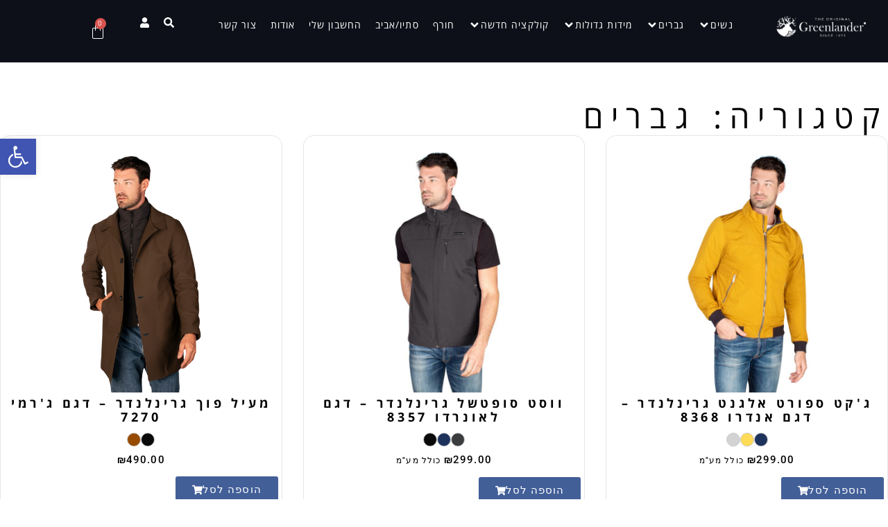

--- FILE ---
content_type: text/html; charset=UTF-8
request_url: https://greenlander.co.il/product-category/%D7%92%D7%91%D7%A8%D7%99%D7%9D/
body_size: 65545
content:
<!DOCTYPE html>
<html dir="rtl" lang="he-IL" prefix="og: https://ogp.me/ns#">
<head>
	<meta charset="UTF-8">
	<meta name="viewport" content="width=device-width, initial-scale=1.0, viewport-fit=cover" />		<title>גברים - גרינלנדר ישראל - Greenlander Israel</title>

		<!-- All in One SEO Pro 4.9.3 - aioseo.com -->
	<meta name="robots" content="max-image-preview:large" />
	<meta name="msvalidate.01" content="3BrG04dTJNFpnnkDhclgYmGAQu8PtXA0pvhURGgvQaPEzkfGEJQJ6i5muSt5bJoeapRXnKv2F8pLGdHGdY8YgA" />
	<link rel="canonical" href="https://greenlander.co.il/product-category/%d7%92%d7%91%d7%a8%d7%99%d7%9d/" />
	<link rel="next" href="https://greenlander.co.il/product-category/%D7%92%D7%91%D7%A8%D7%99%D7%9D/page/2/" />
	<meta name="generator" content="All in One SEO Pro (AIOSEO) 4.9.3" />
		<meta property="og:locale" content="he_IL" />
		<meta property="og:site_name" content="גרינלנדר ישראל -  Greenlander Israel - מעילי 100% פלומת אווז, מעילי פוך, מעילי פליז, מעילי סופטשל, ווסטים, מעילי רוח לנשים וגברים" />
		<meta property="og:type" content="article" />
		<meta property="og:title" content="גברים - גרינלנדר ישראל - Greenlander Israel" />
		<meta property="og:url" content="https://greenlander.co.il/product-category/%d7%92%d7%91%d7%a8%d7%99%d7%9d/" />
		<meta property="og:image" content="https://greenlander.co.il/wp-content/uploads/2022/10/cropped-greenlander_symbole_logo-1-5-1.png" />
		<meta property="og:image:secure_url" content="https://greenlander.co.il/wp-content/uploads/2022/10/cropped-greenlander_symbole_logo-1-5-1.png" />
		<meta property="og:image:width" content="512" />
		<meta property="og:image:height" content="512" />
		<meta property="article:publisher" content="https://www.facebook.com/profile.php?id=100085859567536" />
		<meta name="twitter:card" content="summary_large_image" />
		<meta name="twitter:title" content="גברים - גרינלנדר ישראל - Greenlander Israel" />
		<meta name="twitter:image" content="https://greenlander.co.il/wp-content/uploads/2022/10/cropped-greenlander_symbole_logo-1-5-1.png" />
		<!-- Optimized with WP Meteor v3.4.16 - https://wordpress.org/plugins/wp-meteor/ --><script data-wpmeteor-nooptimize="true" >var _wpmeteor={"gdpr":true,"rdelay":0,"preload":true,"elementor-animations":true,"elementor-pp":true,"v":"3.4.16","rest_url":"https:\/\/greenlander.co.il\/wp-json\/"};(()=>{try{new MutationObserver(function(){}),new Promise(function(){}),Object.assign({},{}),document.fonts.ready.then(function(){})}catch{s="wpmeteordisable=1",i=document.location.href,i.match(/[?&]wpmeteordisable/)||(o="",i.indexOf("?")==-1?i.indexOf("#")==-1?o=i+"?"+s:o=i.replace("#","?"+s+"#"):i.indexOf("#")==-1?o=i+"&"+s:o=i.replace("#","&"+s+"#"),document.location.href=o)}var s,i,o;})();

</script><script data-wpmeteor-nooptimize="true" >(()=>{var v="addEventListener",ue="removeEventListener",p="getAttribute",L="setAttribute",pe="removeAttribute",N="hasAttribute",St="querySelector",F=St+"All",U="appendChild",Q="removeChild",fe="createElement",T="tagName",Ae="getOwnPropertyDescriptor",y="prototype",W="__lookupGetter__",Ee="__lookupSetter__",m="DOMContentLoaded",f="load",B="pageshow",me="error";var d=window,c=document,Te=c.documentElement;var $=console.error;var Ke=!0,X=class{constructor(){this.known=[]}init(){let t,n,s=(r,a)=>{if(Ke&&r&&r.fn&&!r.__wpmeteor){let o=function(i){return i===r?this:(c[v](m,l=>{i.call(c,r,l,"jQueryMock")}),this)};this.known.push([r,r.fn.ready,r.fn.init?.prototype?.ready]),r.fn.ready=o,r.fn.init?.prototype?.ready&&(r.fn.init.prototype.ready=o),r.__wpmeteor=!0}return r};window.jQuery||window.$,Object.defineProperty(window,"jQuery",{get(){return t},set(r){t=s(r,"jQuery")},configurable:!0}),Object.defineProperty(window,"$",{get(){return n},set(r){n=s(r,"$")},configurable:!0})}unmock(){this.known.forEach(([t,n,s])=>{t.fn.ready=n,t.fn.init?.prototype?.ready&&s&&(t.fn.init.prototype.ready=s)}),Ke=!1}};var ge="fpo:first-interaction",he="fpo:replay-captured-events";var Je="fpo:element-loaded",Se="fpo:images-loaded",M="fpo:the-end";var Z="click",V=window,Qe=V.addEventListener.bind(V),Xe=V.removeEventListener.bind(V),Ge="removeAttribute",ve="getAttribute",Gt="setAttribute",Ne=["touchstart","touchmove","touchend","touchcancel","keydown","wheel"],Ze=["mouseover","mouseout",Z],Nt=["touchstart","touchend","touchcancel","mouseover","mouseout",Z],R="data-wpmeteor-";var Ue="dispatchEvent",je=e=>{let t=new MouseEvent(Z,{view:e.view,bubbles:!0,cancelable:!0});return Object.defineProperty(t,"target",{writable:!1,value:e.target}),t},Be=class{static capture(){let t=!1,[,n,s]=`${window.Promise}`.split(/[\s[(){]+/s);if(V["__"+s+n])return;let r=[],a=o=>{if(o.target&&Ue in o.target){if(!o.isTrusted)return;if(o.cancelable&&!Ne.includes(o.type))try{o.preventDefault()}catch{}o.stopImmediatePropagation(),o.type===Z?r.push(je(o)):Nt.includes(o.type)&&r.push(o),o.target[Gt](R+o.type,!0),t||(t=!0,V[Ue](new CustomEvent(ge)))}};V.addEventListener(he,()=>{Ze.forEach(l=>Xe(l,a,{passive:!1,capture:!0})),Ne.forEach(l=>Xe(l,a,{passive:!0,capture:!0}));let o;for(;o=r.shift();){var i=o.target;i[ve](R+"touchstart")&&i[ve](R+"touchend")&&!i[ve](R+Z)?(i[ve](R+"touchmove")||r.push(je(o)),i[Ge](R+"touchstart"),i[Ge](R+"touchend")):i[Ge](R+o.type),i[Ue](o)}}),Ze.forEach(o=>Qe(o,a,{passive:!1,capture:!0})),Ne.forEach(o=>Qe(o,a,{passive:!0,capture:!0}))}};var et=Be;var j=class{constructor(){this.l=[]}emit(t,n=null){this.l[t]&&this.l[t].forEach(s=>s(n))}on(t,n){this.l[t]||=[],this.l[t].push(n)}off(t,n){this.l[t]=(this.l[t]||[]).filter(s=>s!==n)}};var D=new j;var ye=c[fe]("span");ye[L]("id","elementor-device-mode");ye[L]("class","elementor-screen-only");var Ut=!1,tt=()=>(Ut||c.body[U](ye),getComputedStyle(ye,":after").content.replace(/"/g,""));var rt=e=>e[p]("class")||"",nt=(e,t)=>e[L]("class",t),st=()=>{d[v](f,function(){let e=tt(),t=Math.max(Te.clientWidth||0,d.innerWidth||0),n=Math.max(Te.clientHeight||0,d.innerHeight||0),s=["_animation_"+e,"animation_"+e,"_animation","_animation","animation"];Array.from(c[F](".elementor-invisible")).forEach(r=>{let a=r.getBoundingClientRect();if(a.top+d.scrollY<=n&&a.left+d.scrollX<t)try{let i=JSON.parse(r[p]("data-settings"));if(i.trigger_source)return;let l=i._animation_delay||i.animation_delay||0,u,E;for(var o=0;o<s.length;o++)if(i[s[o]]){E=s[o],u=i[E];break}if(u){let q=rt(r),J=u==="none"?q:q+" animated "+u,At=setTimeout(()=>{nt(r,J.replace(/\belementor-invisible\b/,"")),s.forEach(Tt=>delete i[Tt]),r[L]("data-settings",JSON.stringify(i))},l);D.on("fi",()=>{clearTimeout(At),nt(r,rt(r).replace(new RegExp("\b"+u+"\b"),""))})}}catch(i){console.error(i)}})})};var ot="data-in-mega_smartmenus",it=()=>{let e=c[fe]("div");e.innerHTML='<span class="sub-arrow --wp-meteor"><i class="fa" aria-hidden="true"></i></span>';let t=e.firstChild,n=s=>{let r=[];for(;s=s.previousElementSibling;)r.push(s);return r};c[v](m,function(){Array.from(c[F](".pp-advanced-menu ul")).forEach(s=>{if(s[p](ot))return;(s[p]("class")||"").match(/\bmega-menu\b/)&&s[F]("ul").forEach(o=>{o[L](ot,!0)});let r=n(s),a=r.filter(o=>o).filter(o=>o[T]==="A").pop();if(a||(a=r.map(o=>Array.from(o[F]("a"))).filter(o=>o).flat().pop()),a){let o=t.cloneNode(!0);a[U](o),new MutationObserver(l=>{l.forEach(({addedNodes:u})=>{u.forEach(E=>{if(E.nodeType===1&&E[T]==="SPAN")try{a[Q](o)}catch{}})})}).observe(a,{childList:!0})}})})};var w="readystatechange",A="message";var Y="SCRIPT",g="data-wpmeteor-",b=Object.defineProperty,Ve=Object.defineProperties,P="javascript/blocked",Pe=/^\s*(application|text)\/javascript|module\s*$/i,mt="requestAnimationFrame",gt="requestIdleCallback",ie="setTimeout",Ie="__dynamic",I=d.constructor.name+"::",ce=c.constructor.name+"::",ht=function(e,t){t=t||d;for(var n=0;n<this.length;n++)e.call(t,this[n],n,this)};"NodeList"in d&&!NodeList[y].forEach&&(NodeList[y].forEach=ht);"HTMLCollection"in d&&!HTMLCollection[y].forEach&&(HTMLCollection[y].forEach=ht);_wpmeteor["elementor-animations"]&&st(),_wpmeteor["elementor-pp"]&&it();var _e=[],Le=[],ee=[],se=!1,k=[],h={},He=!1,Bt=0,H=c.visibilityState==="visible"?d[mt]:d[ie],vt=d[gt]||H;c[v]("visibilitychange",()=>{H=c.visibilityState==="visible"?d[mt]:d[ie],vt=d[gt]||H});var C=d[ie],De,z=["src","type"],x=Object,te="definePropert";x[te+"y"]=(e,t,n)=>{if(e===d&&["jQuery","onload"].indexOf(t)>=0||(e===c||e===c.body)&&["readyState","write","writeln","on"+w].indexOf(t)>=0)return["on"+w,"on"+f].indexOf(t)&&n.set&&(h["on"+w]=h["on"+w]||[],h["on"+w].push(n.set)),e;if(e instanceof HTMLScriptElement&&z.indexOf(t)>=0){if(!e[t+"__def"]){let s=x[Ae](e,t);b(e,t,{set(r){return e[t+"__set"]?e[t+"__set"].call(e,r):s.set.call(e,r)},get(){return e[t+"__get"]?e[t+"__get"].call(e):s.get.call(e)}}),e[t+"__def"]=!0}return n.get&&(e[t+"__get"]=n.get),n.set&&(e[t+"__set"]=n.set),e}return b(e,t,n)};x[te+"ies"]=(e,t)=>{for(let n in t)x[te+"y"](e,n,t[n]);for(let n of x.getOwnPropertySymbols(t))x[te+"y"](e,n,t[n]);return e};var qe=EventTarget[y][v],yt=EventTarget[y][ue],ae=qe.bind(c),Ct=yt.bind(c),G=qe.bind(d),_t=yt.bind(d),Lt=Document[y].createElement,le=Lt.bind(c),de=c.__proto__[W]("readyState").bind(c),ct="loading";b(c,"readyState",{get(){return ct},set(e){return ct=e}});var at=e=>k.filter(([t,,n],s)=>{if(!(e.indexOf(t.type)<0)){n||(n=t.target);try{let r=n.constructor.name+"::"+t.type;for(let a=0;a<h[r].length;a++)if(h[r][a]){let o=r+"::"+s+"::"+a;if(!xe[o])return!0}}catch{}}}).length,oe,xe={},K=e=>{k.forEach(([t,n,s],r)=>{if(!(e.indexOf(t.type)<0)){s||(s=t.target);try{let a=s.constructor.name+"::"+t.type;if((h[a]||[]).length)for(let o=0;o<h[a].length;o++){let i=h[a][o];if(i){let l=a+"::"+r+"::"+o;if(!xe[l]){xe[l]=!0,c.readyState=n,oe=a;try{Bt++,!i[y]||i[y].constructor===i?i.bind(s)(t):i(t)}catch(u){$(u,i)}oe=null}}}}catch(a){$(a)}}})};ae(m,e=>{k.push([new e.constructor(m,e),de(),c])});ae(w,e=>{k.push([new e.constructor(w,e),de(),c])});G(m,e=>{k.push([new e.constructor(m,e),de(),d])});G(f,e=>{He=!0,k.push([new e.constructor(f,e),de(),d]),O||K([m,w,A,f,B])});G(B,e=>{k.push([new e.constructor(B,e),de(),d]),O||K([m,w,A,f,B])});var wt=e=>{k.push([e,c.readyState,d])},Ot=d[W]("onmessage"),Rt=d[Ee]("onmessage"),Pt=()=>{_t(A,wt),(h[I+"message"]||[]).forEach(e=>{G(A,e)}),b(d,"onmessage",{get:Ot,set:Rt})};G(A,wt);var Dt=new X;Dt.init();var Fe=()=>{!O&&!se&&(O=!0,c.readyState="loading",H($e),H(S)),He||G(f,()=>{Fe()})};G(ge,()=>{Fe()});D.on(Se,()=>{Fe()});_wpmeteor.rdelay>=0&&et.capture();var re=[-1],Ce=e=>{re=re.filter(t=>t!==e.target),re.length||C(D.emit.bind(D,M))};var O=!1,S=()=>{let e=_e.shift();if(e)e[p](g+"src")?e[N]("async")||e[Ie]?(e.isConnected&&(re.push(e),setTimeout(Ce,1e3,{target:e})),Oe(e,Ce),C(S)):Oe(e,C.bind(null,S)):(e.origtype==P&&Oe(e),C(S));else if(Le.length)_e.push(...Le),Le.length=0,C(S);else if(at([m,w,A]))K([m,w,A]),C(S);else if(He)if(at([f,B,A]))K([f,B,A]),C(S);else if(re.length>1)vt(S);else if(ee.length)_e.push(...ee),ee.length=0,C(S);else{if(d.RocketLazyLoadScripts)try{RocketLazyLoadScripts.run()}catch(t){$(t)}c.readyState="complete",Pt(),Dt.unmock(),O=!1,se=!0,d[ie](()=>Ce({target:-1}))}else O=!1},xt=e=>{let t=le(Y),n=e.attributes;for(var s=n.length-1;s>=0;s--)n[s].name.startsWith(g)||t[L](n[s].name,n[s].value);let r=e[p](g+"type");r?t.type=r:t.type="text/javascript",(e.textContent||"").match(/^\s*class RocketLazyLoadScripts/)?t.textContent=e.textContent.replace(/^\s*class\s*RocketLazyLoadScripts/,"window.RocketLazyLoadScripts=class").replace("RocketLazyLoadScripts.run();",""):t.textContent=e.textContent;for(let a of["onload","onerror","onreadystatechange"])e[a]&&(t[a]=e[a]);return t},Oe=(e,t)=>{let n=e[p](g+"src");if(n){let s=qe.bind(e);e.isConnected&&t&&(s(f,t),s(me,t)),e.origtype=e[p](g+"type")||"text/javascript",e.origsrc=n,(!e.isConnected||e[N]("nomodule")||e.type&&!Pe.test(e.type))&&t&&t(new Event(f,{target:e}))}else e.origtype===P?(e.origtype=e[p](g+"type")||"text/javascript",e[pe]("integrity"),e.textContent=e.textContent+`
`):t&&t(new Event(f,{target:e}))},We=(e,t)=>{let n=(h[e]||[]).indexOf(t);if(n>=0)return h[e][n]=void 0,!0},lt=(e,t,...n)=>{if("HTMLDocument::"+m==oe&&e===m&&!t.toString().match(/jQueryMock/)){D.on(M,c[v].bind(c,e,t,...n));return}if(t&&(e===m||e===w)){let s=ce+e;h[s]=h[s]||[],h[s].push(t),se&&K([e]);return}return ae(e,t,...n)},dt=(e,t,...n)=>{if(e===m){let s=ce+e;We(s,t)}return Ct(e,t,...n)};Ve(c,{[v]:{get(){return lt},set(){return lt}},[ue]:{get(){return dt},set(){return dt}}});var ne=c.createDocumentFragment(),$e=()=>{ne.hasChildNodes()&&(c.head[U](ne),ne=c.createDocumentFragment())},ut={},we=e=>{if(e)try{let t=new URL(e,c.location.href),n=t.origin;if(n&&!ut[n]&&c.location.host!==t.host){let s=le("link");s.rel="preconnect",s.href=n,ne[U](s),ut[n]=!0,O&&H($e)}}catch{}},be={},kt=(e,t,n,s)=>{let r=le("link");r.rel=t?"modulepre"+f:"pre"+f,r.as="script",n&&r[L]("crossorigin",n),s&&r[L]("integrity",s);try{e=new URL(e,c.location.href).href}catch{}r.href=e,ne[U](r),be[e]=!0,O&&H($e)},ke=function(...e){let t=le(...e);if(!e||e[0].toUpperCase()!==Y||!O)return t;let n=t[L].bind(t),s=t[p].bind(t),r=t[pe].bind(t),a=t[N].bind(t),o=t[W]("attributes").bind(t);return z.forEach(i=>{let l=t[W](i).bind(t),u=t[Ee](i).bind(t);x[te+"y"](t,i,{set(E){return i==="type"&&E&&!Pe.test(E)?n(i,E):((i==="src"&&E||i==="type"&&E&&t.origsrc)&&n("type",P),E?n(g+i,E):r(g+i))},get(){let E=t[p](g+i);if(i==="src")try{return new URL(E,c.location.href).href}catch{}return E}}),b(t,"orig"+i,{set(E){return u(E)},get(){return l()}})}),t[L]=function(i,l){if(z.includes(i))return i==="type"&&l&&!Pe.test(l)?n(i,l):((i==="src"&&l||i==="type"&&l&&t.origsrc)&&n("type",P),l?n(g+i,l):r(g+i));n(i,l)},t[p]=function(i){let l=z.indexOf(i)>=0?s(g+i):s(i);if(i==="src")try{return new URL(l,c.location.href).href}catch{}return l},t[N]=function(i){return z.indexOf(i)>=0?a(g+i):a(i)},b(t,"attributes",{get(){return[...o()].filter(l=>l.name!=="type").map(l=>({name:l.name.match(new RegExp(g))?l.name.replace(g,""):l.name,value:l.value}))}}),t[Ie]=!0,t};Object.defineProperty(Document[y],"createElement",{set(e){e!==ke&&(De=e)},get(){return De||ke}});var Re=new Set,ze=new MutationObserver(e=>{e.forEach(({removedNodes:t,addedNodes:n,target:s})=>{t.forEach(r=>{r.nodeType===1&&Y===r[T]&&"origtype"in r&&Re.delete(r)}),n.forEach(r=>{if(r.nodeType===1)if(Y===r[T]){if("origtype"in r){if(r.origtype!==P)return}else if(r[p]("type")!==P)return;"origtype"in r||z.forEach(o=>{let i=r[W](o).bind(r),l=r[Ee](o).bind(r);b(r,"orig"+o,{set(u){return l(u)},get(){return i()}})});let a=r[p](g+"src");if(Re.has(r)&&$("Inserted twice",r),r.parentNode){Re.add(r);let o=r[p](g+"type");(a||"").match(/\/gtm.js\?/)||r[N]("async")||r[Ie]?(ee.push(r),we(a)):r[N]("defer")||o==="module"?(Le.push(r),we(a)):(a&&!r[N]("nomodule")&&!be[a]&&kt(a,o==="module",r[N]("crossorigin")&&r[p]("crossorigin"),r[p]("integrity")),_e.push(r))}else r[v](f,o=>o.target.parentNode[Q](o.target)),r[v](me,o=>o.target.parentNode[Q](o.target)),s[U](r)}else r[T]==="LINK"&&r[p]("as")==="script"&&(be[r[p]("href")]=!0)})})}),bt={childList:!0,subtree:!0};ze.observe(c.documentElement,bt);var Mt=HTMLElement[y].attachShadow;HTMLElement[y].attachShadow=function(e){let t=Mt.call(this,e);return e.mode==="open"&&ze.observe(t,bt),t};(()=>{let e=x[Ae](HTMLIFrameElement[y],"src");b(HTMLIFrameElement[y],"src",{get(){return this.dataset.fpoSrc?this.dataset.fpoSrc:e.get.call(this)},set(t){delete this.dataset.fpoSrc,e.set.call(this,t)}})})();D.on(M,()=>{(!De||De===ke)&&(Document[y].createElement=Lt,ze.disconnect()),dispatchEvent(new CustomEvent(he)),dispatchEvent(new CustomEvent(M))});var Me=e=>{let t,n;!c.currentScript||!c.currentScript.parentNode?(t=c.body,n=t.lastChild):(n=c.currentScript,t=n.parentNode);try{let s=le("div");s.innerHTML=e,Array.from(s.childNodes).forEach(r=>{r.nodeName===Y?t.insertBefore(xt(r),n):t.insertBefore(r,n)})}catch(s){$(s)}},pt=e=>Me(e+`
`);Ve(c,{write:{get(){return Me},set(e){return Me=e}},writeln:{get(){return pt},set(e){return pt=e}}});var ft=(e,t,...n)=>{if(I+m==oe&&e===m&&!t.toString().match(/jQueryMock/)){D.on(M,d[v].bind(d,e,t,...n));return}if(I+f==oe&&e===f){D.on(M,d[v].bind(d,e,t,...n));return}if(t&&(e===f||e===B||e===m||e===A&&!se)){let s=e===m?ce+e:I+e;h[s]=h[s]||[],h[s].push(t),se&&K([e]);return}return G(e,t,...n)},Et=(e,t,...n)=>{if(e===f||e===m||e===B){let s=e===m?ce+e:I+e;We(s,t)}return _t(e,t,...n)};Ve(d,{[v]:{get(){return ft},set(){return ft}},[ue]:{get(){return Et},set(){return Et}}});var Ye=e=>{let t;return{get(){return t},set(n){return t&&We(e,n),h[e]=h[e]||[],h[e].push(n),t=n}}};G(Je,e=>{let{target:t,event:n}=e.detail,s=t===d?c.body:t,r=s[p](g+"on"+n.type);s[pe](g+"on"+n.type);try{let a=new Function("event",r);t===d?d[v](f,a.bind(t,n)):a.call(t,n)}catch(a){console.err(a)}});{let e=Ye(I+f);b(d,"onload",e),ae(m,()=>{b(c.body,"onload",e)})}b(c,"onreadystatechange",Ye(ce+w));b(d,"onmessage",Ye(I+A));(()=>{let e=d.innerHeight,t=d.innerWidth,n=r=>{let o={"4g":1250,"3g":2500,"2g":2500}[(navigator.connection||{}).effectiveType]||0,i=r.getBoundingClientRect(),l={top:-1*e-o,left:-1*t-o,bottom:e+o,right:t+o};return!(i.left>=l.right||i.right<=l.left||i.top>=l.bottom||i.bottom<=l.top)},s=(r=!0)=>{let a=1,o=-1,i={},l=()=>{o++,--a||d[ie](D.emit.bind(D,Se),_wpmeteor.rdelay)};Array.from(c.getElementsByTagName("*")).forEach(u=>{let E,q,J;if(u[T]==="IMG"){let _=u.currentSrc||u.src;_&&!i[_]&&!_.match(/^data:/i)&&((u.loading||"").toLowerCase()!=="lazy"||n(u))&&(E=_)}else if(u[T]===Y)we(u[p](g+"src"));else if(u[T]==="LINK"&&u[p]("as")==="script"&&["pre"+f,"modulepre"+f].indexOf(u[p]("rel"))>=0)be[u[p]("href")]=!0;else if((q=d.getComputedStyle(u))&&(J=(q.backgroundImage||"").match(/^url\s*\((.*?)\)/i))&&(J||[]).length){let _=J[0].slice(4,-1).replace(/"/g,"");!i[_]&&!_.match(/^data:/i)&&(E=_)}if(E){i[E]=!0;let _=new Image;r&&(a++,_[v](f,l),_[v](me,l)),_.src=E}}),c.fonts.ready.then(()=>{l()})};_wpmeteor.rdelay===0?ae(m,s):G(f,s)})();})();
//1.0.42

</script><script type="application/ld+json" class="aioseo-schema">
			{"@context":"https:\/\/schema.org","@graph":[{"@type":"BreadcrumbList","@id":"https:\/\/greenlander.co.il\/product-category\/%D7%92%D7%91%D7%A8%D7%99%D7%9D\/#breadcrumblist","itemListElement":[{"@type":"ListItem","@id":"https:\/\/greenlander.co.il#listItem","position":1,"name":"\u05e2\u05de\u05d5\u05d3 \u05d4\u05d1\u05d9\u05ea","item":"https:\/\/greenlander.co.il","nextItem":{"@type":"ListItem","@id":"https:\/\/greenlander.co.il\/shop\/#listItem","name":"\u05d7\u05e0\u05d5\u05ea"}},{"@type":"ListItem","@id":"https:\/\/greenlander.co.il\/shop\/#listItem","position":2,"name":"\u05d7\u05e0\u05d5\u05ea","item":"https:\/\/greenlander.co.il\/shop\/","nextItem":{"@type":"ListItem","@id":"https:\/\/greenlander.co.il\/product-category\/%d7%92%d7%91%d7%a8%d7%99%d7%9d\/#listItem","name":"\u05d2\u05d1\u05e8\u05d9\u05dd"},"previousItem":{"@type":"ListItem","@id":"https:\/\/greenlander.co.il#listItem","name":"\u05e2\u05de\u05d5\u05d3 \u05d4\u05d1\u05d9\u05ea"}},{"@type":"ListItem","@id":"https:\/\/greenlander.co.il\/product-category\/%d7%92%d7%91%d7%a8%d7%99%d7%9d\/#listItem","position":3,"name":"\u05d2\u05d1\u05e8\u05d9\u05dd","previousItem":{"@type":"ListItem","@id":"https:\/\/greenlander.co.il\/shop\/#listItem","name":"\u05d7\u05e0\u05d5\u05ea"}}]},{"@type":"CollectionPage","@id":"https:\/\/greenlander.co.il\/product-category\/%D7%92%D7%91%D7%A8%D7%99%D7%9D\/#collectionpage","url":"https:\/\/greenlander.co.il\/product-category\/%D7%92%D7%91%D7%A8%D7%99%D7%9D\/","name":"\u05d2\u05d1\u05e8\u05d9\u05dd - \u05d2\u05e8\u05d9\u05e0\u05dc\u05e0\u05d3\u05e8 \u05d9\u05e9\u05e8\u05d0\u05dc - Greenlander Israel","inLanguage":"he-IL","isPartOf":{"@id":"https:\/\/greenlander.co.il\/#website"},"breadcrumb":{"@id":"https:\/\/greenlander.co.il\/product-category\/%D7%92%D7%91%D7%A8%D7%99%D7%9D\/#breadcrumblist"}},{"@type":"Organization","@id":"https:\/\/greenlander.co.il\/#organization","name":"\u05d2\u05e8\u05d9\u05e0\u05dc\u05e0\u05d3\u05e8 \u05d9\u05e9\u05e8\u05d0\u05dc - Greenlander Israel","description":"\u05de\u05e2\u05d9\u05dc\u05d9 100% \u05e4\u05dc\u05d5\u05de\u05ea \u05d0\u05d5\u05d5\u05d6, \u05de\u05e2\u05d9\u05dc\u05d9 \u05e4\u05d5\u05da, \u05de\u05e2\u05d9\u05dc\u05d9 \u05e4\u05dc\u05d9\u05d6, \u05de\u05e2\u05d9\u05dc\u05d9 \u05e1\u05d5\u05e4\u05d8\u05e9\u05dc, \u05d5\u05d5\u05e1\u05d8\u05d9\u05dd, \u05de\u05e2\u05d9\u05dc\u05d9 \u05e8\u05d5\u05d7 \u05dc\u05e0\u05e9\u05d9\u05dd \u05d5\u05d2\u05d1\u05e8\u05d9\u05dd \u05d9\u05d1\u05d5\u05d0\u05e0\u05d9\u05dd \u05d1\u05dc\u05e2\u05d3\u05d9\u05d9\u05dd \u05e9\u05dc \u05d4\u05de\u05d5\u05ea\u05d2 \u2013 The Original Greenlander since 1973. \u05de\u05e2\u05d9\u05dc\u05d9 \u05e0\u05d5\u05e6\u05d5\u05ea, \u05de\u05e2\u05d9\u05dc\u05d9 100% \u05e4\u05dc\u05d5\u05de\u05ea \u05d0\u05d5\u05d5\u05d6, \u05de\u05e2\u05d9\u05dc\u05d9 \u05e4\u05d5\u05da, \u05de\u05e2\u05d9\u05dc\u05d9 \u05e4\u05dc\u05d9\u05d6, \u05de\u05e2\u05d9\u05dc\u05d9 \u05e1\u05d5\u05e4\u05d8\u05e9\u05dc, \u05de\u05e2\u05d9\u05dc\u05d9 \u05e8\u05d5\u05d7 \u05d5\u05d5\u05d5\u05e1\u05d8\u05d9\u05dd \u05e0\u05d5\u05e6\u05d5\u05ea. \u05e2\u05e9\u05e8\u05d5\u05ea \u05d3\u05d2\u05de\u05d9\u05dd \u05e9\u05d5\u05e0\u05d9\u05dd, \u05e2\u05e9\u05e8\u05d5\u05ea \u05e6\u05d1\u05e2\u05d9\u05dd \u05d1\u05de\u05d9\u05d3\u05d5\u05ea S,M,L,XL,1X,2X,3X \u05dc\u05e0\u05e9\u05d9\u05dd \u05d5\u05d2\u05d1\u05e8\u05d9\u05dd.","url":"https:\/\/greenlander.co.il\/","email":"greenlander.co.il@gmail.com","telephone":"+972527212266","foundingDate":"1973-07-26","logo":{"@type":"ImageObject","url":"https:\/\/greenlander.co.il\/wp-content\/uploads\/2022\/10\/cropped-greenlander_symbole_logo-1-5-1.png","@id":"https:\/\/greenlander.co.il\/product-category\/%D7%92%D7%91%D7%A8%D7%99%D7%9D\/#organizationLogo","width":512,"height":512},"image":{"@id":"https:\/\/greenlander.co.il\/product-category\/%D7%92%D7%91%D7%A8%D7%99%D7%9D\/#organizationLogo"},"sameAs":["https:\/\/www.facebook.com\/profile.php?id=100085859567536","https:\/\/www.instagram.com\/greenlander.co.il\/","https:\/\/www.tiktok.com\/@greenlander.co.il"]},{"@type":"WebSite","@id":"https:\/\/greenlander.co.il\/#website","url":"https:\/\/greenlander.co.il\/","name":"\u05d2\u05e8\u05d9\u05e0\u05dc\u05e0\u05d3\u05e8 \u05d9\u05e9\u05e8\u05d0\u05dc - Greenlander Israel","alternateName":"\u05d2\u05e8\u05d9\u05e0\u05dc\u05e0\u05d3\u05e8 \u05d9\u05e9\u05e8\u05d0\u05dc - Greenlander Israel","description":"\u05de\u05e2\u05d9\u05dc\u05d9 100% \u05e4\u05dc\u05d5\u05de\u05ea \u05d0\u05d5\u05d5\u05d6, \u05de\u05e2\u05d9\u05dc\u05d9 \u05e4\u05d5\u05da, \u05de\u05e2\u05d9\u05dc\u05d9 \u05e4\u05dc\u05d9\u05d6, \u05de\u05e2\u05d9\u05dc\u05d9 \u05e1\u05d5\u05e4\u05d8\u05e9\u05dc, \u05d5\u05d5\u05e1\u05d8\u05d9\u05dd, \u05de\u05e2\u05d9\u05dc\u05d9 \u05e8\u05d5\u05d7 \u05dc\u05e0\u05e9\u05d9\u05dd \u05d5\u05d2\u05d1\u05e8\u05d9\u05dd","inLanguage":"he-IL","publisher":{"@id":"https:\/\/greenlander.co.il\/#organization"}}]}
		</script>
		<!-- All in One SEO Pro -->

<script  type="javascript/blocked" data-wpmeteor-type="application/javascript"   id='pys-version-script'>console.log('PixelYourSite Free version 11.1.5');</script>
<link rel='dns-prefetch' href='//apis.google.com' />
<link rel='dns-prefetch' href='//www.googletagmanager.com' />
<link rel='dns-prefetch' href='//fonts.googleapis.com' />
<link rel="alternate" type="application/rss+xml" title="גרינלנדר ישראל -  Greenlander Israel &laquo; פיד‏" href="https://greenlander.co.il/feed/" />
		<!-- This site uses the Google Analytics by MonsterInsights plugin v9.11.1 - Using Analytics tracking - https://www.monsterinsights.com/ -->
							<script  data-wpmeteor-src="//www.googletagmanager.com/gtag/js?id=G-2F2QZDCXCE"  data-cfasync="false" data-wpfc-render="false" type="javascript/blocked" data-wpmeteor-type="text/javascript"  async></script>
			<script  data-cfasync="false" data-wpfc-render="false" type="javascript/blocked" data-wpmeteor-type="text/javascript" >
				var mi_version = '9.11.1';
				var mi_track_user = true;
				var mi_no_track_reason = '';
								var MonsterInsightsDefaultLocations = {"page_location":"https:\/\/greenlander.co.il\/product-category\/%D7%92%D7%91%D7%A8%D7%99%D7%9D\/"};
								if ( typeof MonsterInsightsPrivacyGuardFilter === 'function' ) {
					var MonsterInsightsLocations = (typeof MonsterInsightsExcludeQuery === 'object') ? MonsterInsightsPrivacyGuardFilter( MonsterInsightsExcludeQuery ) : MonsterInsightsPrivacyGuardFilter( MonsterInsightsDefaultLocations );
				} else {
					var MonsterInsightsLocations = (typeof MonsterInsightsExcludeQuery === 'object') ? MonsterInsightsExcludeQuery : MonsterInsightsDefaultLocations;
				}

								var disableStrs = [
										'ga-disable-G-2F2QZDCXCE',
									];

				/* Function to detect opted out users */
				function __gtagTrackerIsOptedOut() {
					for (var index = 0; index < disableStrs.length; index++) {
						if (document.cookie.indexOf(disableStrs[index] + '=true') > -1) {
							return true;
						}
					}

					return false;
				}

				/* Disable tracking if the opt-out cookie exists. */
				if (__gtagTrackerIsOptedOut()) {
					for (var index = 0; index < disableStrs.length; index++) {
						window[disableStrs[index]] = true;
					}
				}

				/* Opt-out function */
				function __gtagTrackerOptout() {
					for (var index = 0; index < disableStrs.length; index++) {
						document.cookie = disableStrs[index] + '=true; expires=Thu, 31 Dec 2099 23:59:59 UTC; path=/';
						window[disableStrs[index]] = true;
					}
				}

				if ('undefined' === typeof gaOptout) {
					function gaOptout() {
						__gtagTrackerOptout();
					}
				}
								window.dataLayer = window.dataLayer || [];

				window.MonsterInsightsDualTracker = {
					helpers: {},
					trackers: {},
				};
				if (mi_track_user) {
					function __gtagDataLayer() {
						dataLayer.push(arguments);
					}

					function __gtagTracker(type, name, parameters) {
						if (!parameters) {
							parameters = {};
						}

						if (parameters.send_to) {
							__gtagDataLayer.apply(null, arguments);
							return;
						}

						if (type === 'event') {
														parameters.send_to = monsterinsights_frontend.v4_id;
							var hookName = name;
							if (typeof parameters['event_category'] !== 'undefined') {
								hookName = parameters['event_category'] + ':' + name;
							}

							if (typeof MonsterInsightsDualTracker.trackers[hookName] !== 'undefined') {
								MonsterInsightsDualTracker.trackers[hookName](parameters);
							} else {
								__gtagDataLayer('event', name, parameters);
							}
							
						} else {
							__gtagDataLayer.apply(null, arguments);
						}
					}

					__gtagTracker('js', new Date());
					__gtagTracker('set', {
						'developer_id.dZGIzZG': true,
											});
					if ( MonsterInsightsLocations.page_location ) {
						__gtagTracker('set', MonsterInsightsLocations);
					}
										__gtagTracker('config', 'G-2F2QZDCXCE', {"forceSSL":"true","link_attribution":"true"} );
										window.gtag = __gtagTracker;										(function () {
						/* https://developers.google.com/analytics/devguides/collection/analyticsjs/ */
						/* ga and __gaTracker compatibility shim. */
						var noopfn = function () {
							return null;
						};
						var newtracker = function () {
							return new Tracker();
						};
						var Tracker = function () {
							return null;
						};
						var p = Tracker.prototype;
						p.get = noopfn;
						p.set = noopfn;
						p.send = function () {
							var args = Array.prototype.slice.call(arguments);
							args.unshift('send');
							__gaTracker.apply(null, args);
						};
						var __gaTracker = function () {
							var len = arguments.length;
							if (len === 0) {
								return;
							}
							var f = arguments[len - 1];
							if (typeof f !== 'object' || f === null || typeof f.hitCallback !== 'function') {
								if ('send' === arguments[0]) {
									var hitConverted, hitObject = false, action;
									if ('event' === arguments[1]) {
										if ('undefined' !== typeof arguments[3]) {
											hitObject = {
												'eventAction': arguments[3],
												'eventCategory': arguments[2],
												'eventLabel': arguments[4],
												'value': arguments[5] ? arguments[5] : 1,
											}
										}
									}
									if ('pageview' === arguments[1]) {
										if ('undefined' !== typeof arguments[2]) {
											hitObject = {
												'eventAction': 'page_view',
												'page_path': arguments[2],
											}
										}
									}
									if (typeof arguments[2] === 'object') {
										hitObject = arguments[2];
									}
									if (typeof arguments[5] === 'object') {
										Object.assign(hitObject, arguments[5]);
									}
									if ('undefined' !== typeof arguments[1].hitType) {
										hitObject = arguments[1];
										if ('pageview' === hitObject.hitType) {
											hitObject.eventAction = 'page_view';
										}
									}
									if (hitObject) {
										action = 'timing' === arguments[1].hitType ? 'timing_complete' : hitObject.eventAction;
										hitConverted = mapArgs(hitObject);
										__gtagTracker('event', action, hitConverted);
									}
								}
								return;
							}

							function mapArgs(args) {
								var arg, hit = {};
								var gaMap = {
									'eventCategory': 'event_category',
									'eventAction': 'event_action',
									'eventLabel': 'event_label',
									'eventValue': 'event_value',
									'nonInteraction': 'non_interaction',
									'timingCategory': 'event_category',
									'timingVar': 'name',
									'timingValue': 'value',
									'timingLabel': 'event_label',
									'page': 'page_path',
									'location': 'page_location',
									'title': 'page_title',
									'referrer' : 'page_referrer',
								};
								for (arg in args) {
																		if (!(!args.hasOwnProperty(arg) || !gaMap.hasOwnProperty(arg))) {
										hit[gaMap[arg]] = args[arg];
									} else {
										hit[arg] = args[arg];
									}
								}
								return hit;
							}

							try {
								f.hitCallback();
							} catch (ex) {
							}
						};
						__gaTracker.create = newtracker;
						__gaTracker.getByName = newtracker;
						__gaTracker.getAll = function () {
							return [];
						};
						__gaTracker.remove = noopfn;
						__gaTracker.loaded = true;
						window['__gaTracker'] = __gaTracker;
					})();
									} else {
										console.log("");
					(function () {
						function __gtagTracker() {
							return null;
						}

						window['__gtagTracker'] = __gtagTracker;
						window['gtag'] = __gtagTracker;
					})();
									}
			</script>
							<!-- / Google Analytics by MonsterInsights -->
		<style id='wp-img-auto-sizes-contain-inline-css' type='text/css'>
img:is([sizes=auto i],[sizes^="auto," i]){contain-intrinsic-size:3000px 1500px}
/*# sourceURL=wp-img-auto-sizes-contain-inline-css */
</style>
<link rel='stylesheet' id='dripicons-css' href='https://greenlander.co.il/wp-content/plugins/haaken-core/inc/icons/dripicons/assets/css/dripicons.min.css?ver=6.9' type='text/css' media='all' />
<link rel='stylesheet' id='elegant-icons-css' href='https://greenlander.co.il/wp-content/plugins/haaken-core/inc/icons/elegant-icons/assets/css/elegant-icons.min.css?ver=6.9' type='text/css' media='all' />
<link rel='stylesheet' id='font-awesome-css' href='https://greenlander.co.il/wp-content/plugins/haaken-core/inc/icons/font-awesome/assets/css/all.min.css?ver=6.9' type='text/css' media='all' />
<link rel='stylesheet' id='ionicons-css' href='https://greenlander.co.il/wp-content/plugins/haaken-core/inc/icons/ionicons/assets/css/ionicons.min.css?ver=6.9' type='text/css' media='all' />
<link rel='stylesheet' id='linea-icons-css' href='https://greenlander.co.il/wp-content/plugins/haaken-core/inc/icons/linea-icons/assets/css/linea-icons.min.css?ver=6.9' type='text/css' media='all' />
<link rel='stylesheet' id='linear-icons-css' href='https://greenlander.co.il/wp-content/plugins/haaken-core/inc/icons/linear-icons/assets/css/linear-icons.min.css?ver=6.9' type='text/css' media='all' />
<link rel='stylesheet' id='material-icons-css' href='https://fonts.googleapis.com/icon?family=Material+Icons&#038;ver=6.9' type='text/css' media='all' />
<link rel='stylesheet' id='simple-line-icons-css' href='https://greenlander.co.il/wp-content/plugins/haaken-core/inc/icons/simple-line-icons/assets/css/simple-line-icons.min.css?ver=6.9' type='text/css' media='all' />
<style id='wp-emoji-styles-inline-css' type='text/css'>

	img.wp-smiley, img.emoji {
		display: inline !important;
		border: none !important;
		box-shadow: none !important;
		height: 1em !important;
		width: 1em !important;
		margin: 0 0.07em !important;
		vertical-align: -0.1em !important;
		background: none !important;
		padding: 0 !important;
	}
/*# sourceURL=wp-emoji-styles-inline-css */
</style>
<link rel='stylesheet' id='wp-block-library-rtl-css' href='https://greenlander.co.il/wp-includes/css/dist/block-library/style-rtl.min.css?ver=6.9' type='text/css' media='all' />
<style id='classic-theme-styles-inline-css' type='text/css'>
/*! This file is auto-generated */
.wp-block-button__link{color:#fff;background-color:#32373c;border-radius:9999px;box-shadow:none;text-decoration:none;padding:calc(.667em + 2px) calc(1.333em + 2px);font-size:1.125em}.wp-block-file__button{background:#32373c;color:#fff;text-decoration:none}
/*# sourceURL=/wp-includes/css/classic-themes.min.css */
</style>
<link rel='stylesheet' id='aioseo/css/src/vue/standalone/blocks/table-of-contents/global.scss-css' href='https://greenlander.co.il/wp-content/plugins/all-in-one-seo-pack-pro/dist/Pro/assets/css/table-of-contents/global.e90f6d47.css?ver=4.9.3' type='text/css' media='all' />
<link rel='stylesheet' id='aioseo/css/src/vue/standalone/blocks/pro/recipe/global.scss-css' href='https://greenlander.co.il/wp-content/plugins/all-in-one-seo-pack-pro/dist/Pro/assets/css/recipe/global.67a3275f.css?ver=4.9.3' type='text/css' media='all' />
<link rel='stylesheet' id='aioseo/css/src/vue/standalone/blocks/pro/product/global.scss-css' href='https://greenlander.co.il/wp-content/plugins/all-in-one-seo-pack-pro/dist/Pro/assets/css/product/global.61066cfb.css?ver=4.9.3' type='text/css' media='all' />
<link rel='stylesheet' id='aioseo-eeat/css/src/vue/standalone/blocks/author-bio/global.scss-css' href='https://greenlander.co.il/wp-content/plugins/aioseo-eeat/dist/Pro/assets/css/author-bio/global.lvru5eV8.css?ver=1.2.9' type='text/css' media='all' />
<link rel='stylesheet' id='aioseo-local-business/css/src/assets/scss/business-info.scss-css' href='https://greenlander.co.il/wp-content/plugins/aioseo-local-business/dist/css/business-info.DlwHGRMe.css?ver=1.3.12' type='text/css' media='all' />
<link rel='stylesheet' id='aioseo-local-business/css/src/assets/scss/opening-hours.scss-css' href='https://greenlander.co.il/wp-content/plugins/aioseo-local-business/dist/css/opening-hours.Bg1Edlf_.css?ver=1.3.12' type='text/css' media='all' />
<style id='joinchat-button-style-inline-css' type='text/css'>
.wp-block-joinchat-button{border:none!important;text-align:center}.wp-block-joinchat-button figure{display:table;margin:0 auto;padding:0}.wp-block-joinchat-button figcaption{font:normal normal 400 .6em/2em var(--wp--preset--font-family--system-font,sans-serif);margin:0;padding:0}.wp-block-joinchat-button .joinchat-button__qr{background-color:#fff;border:6px solid #25d366;border-radius:30px;box-sizing:content-box;display:block;height:200px;margin:auto;overflow:hidden;padding:10px;width:200px}.wp-block-joinchat-button .joinchat-button__qr canvas,.wp-block-joinchat-button .joinchat-button__qr img{display:block;margin:auto}.wp-block-joinchat-button .joinchat-button__link{align-items:center;background-color:#25d366;border:6px solid #25d366;border-radius:30px;display:inline-flex;flex-flow:row nowrap;justify-content:center;line-height:1.25em;margin:0 auto;text-decoration:none}.wp-block-joinchat-button .joinchat-button__link:before{background:transparent var(--joinchat-ico) no-repeat center;background-size:100%;content:"";display:block;height:1.5em;margin:-.75em .75em -.75em 0;width:1.5em}.wp-block-joinchat-button figure+.joinchat-button__link{margin-top:10px}@media (orientation:landscape)and (min-height:481px),(orientation:portrait)and (min-width:481px){.wp-block-joinchat-button.joinchat-button--qr-only figure+.joinchat-button__link{display:none}}@media (max-width:480px),(orientation:landscape)and (max-height:480px){.wp-block-joinchat-button figure{display:none}}

/*# sourceURL=https://greenlander.co.il/wp-content/plugins/creame-whatsapp-me/gutenberg/build/style-index.css */
</style>
<link rel='stylesheet' id='jet-engine-frontend-css' href='https://greenlander.co.il/wp-content/plugins/jet-engine/assets/css/frontend.css?ver=3.7.8' type='text/css' media='all' />
<style id='global-styles-inline-css' type='text/css'>
:root{--wp--preset--aspect-ratio--square: 1;--wp--preset--aspect-ratio--4-3: 4/3;--wp--preset--aspect-ratio--3-4: 3/4;--wp--preset--aspect-ratio--3-2: 3/2;--wp--preset--aspect-ratio--2-3: 2/3;--wp--preset--aspect-ratio--16-9: 16/9;--wp--preset--aspect-ratio--9-16: 9/16;--wp--preset--color--black: #000000;--wp--preset--color--cyan-bluish-gray: #abb8c3;--wp--preset--color--white: #ffffff;--wp--preset--color--pale-pink: #f78da7;--wp--preset--color--vivid-red: #cf2e2e;--wp--preset--color--luminous-vivid-orange: #ff6900;--wp--preset--color--luminous-vivid-amber: #fcb900;--wp--preset--color--light-green-cyan: #7bdcb5;--wp--preset--color--vivid-green-cyan: #00d084;--wp--preset--color--pale-cyan-blue: #8ed1fc;--wp--preset--color--vivid-cyan-blue: #0693e3;--wp--preset--color--vivid-purple: #9b51e0;--wp--preset--gradient--vivid-cyan-blue-to-vivid-purple: linear-gradient(135deg,rgb(6,147,227) 0%,rgb(155,81,224) 100%);--wp--preset--gradient--light-green-cyan-to-vivid-green-cyan: linear-gradient(135deg,rgb(122,220,180) 0%,rgb(0,208,130) 100%);--wp--preset--gradient--luminous-vivid-amber-to-luminous-vivid-orange: linear-gradient(135deg,rgb(252,185,0) 0%,rgb(255,105,0) 100%);--wp--preset--gradient--luminous-vivid-orange-to-vivid-red: linear-gradient(135deg,rgb(255,105,0) 0%,rgb(207,46,46) 100%);--wp--preset--gradient--very-light-gray-to-cyan-bluish-gray: linear-gradient(135deg,rgb(238,238,238) 0%,rgb(169,184,195) 100%);--wp--preset--gradient--cool-to-warm-spectrum: linear-gradient(135deg,rgb(74,234,220) 0%,rgb(151,120,209) 20%,rgb(207,42,186) 40%,rgb(238,44,130) 60%,rgb(251,105,98) 80%,rgb(254,248,76) 100%);--wp--preset--gradient--blush-light-purple: linear-gradient(135deg,rgb(255,206,236) 0%,rgb(152,150,240) 100%);--wp--preset--gradient--blush-bordeaux: linear-gradient(135deg,rgb(254,205,165) 0%,rgb(254,45,45) 50%,rgb(107,0,62) 100%);--wp--preset--gradient--luminous-dusk: linear-gradient(135deg,rgb(255,203,112) 0%,rgb(199,81,192) 50%,rgb(65,88,208) 100%);--wp--preset--gradient--pale-ocean: linear-gradient(135deg,rgb(255,245,203) 0%,rgb(182,227,212) 50%,rgb(51,167,181) 100%);--wp--preset--gradient--electric-grass: linear-gradient(135deg,rgb(202,248,128) 0%,rgb(113,206,126) 100%);--wp--preset--gradient--midnight: linear-gradient(135deg,rgb(2,3,129) 0%,rgb(40,116,252) 100%);--wp--preset--font-size--small: 13px;--wp--preset--font-size--medium: 20px;--wp--preset--font-size--large: 36px;--wp--preset--font-size--x-large: 42px;--wp--preset--spacing--20: 0.44rem;--wp--preset--spacing--30: 0.67rem;--wp--preset--spacing--40: 1rem;--wp--preset--spacing--50: 1.5rem;--wp--preset--spacing--60: 2.25rem;--wp--preset--spacing--70: 3.38rem;--wp--preset--spacing--80: 5.06rem;--wp--preset--shadow--natural: 6px 6px 9px rgba(0, 0, 0, 0.2);--wp--preset--shadow--deep: 12px 12px 50px rgba(0, 0, 0, 0.4);--wp--preset--shadow--sharp: 6px 6px 0px rgba(0, 0, 0, 0.2);--wp--preset--shadow--outlined: 6px 6px 0px -3px rgb(255, 255, 255), 6px 6px rgb(0, 0, 0);--wp--preset--shadow--crisp: 6px 6px 0px rgb(0, 0, 0);}:where(.is-layout-flex){gap: 0.5em;}:where(.is-layout-grid){gap: 0.5em;}body .is-layout-flex{display: flex;}.is-layout-flex{flex-wrap: wrap;align-items: center;}.is-layout-flex > :is(*, div){margin: 0;}body .is-layout-grid{display: grid;}.is-layout-grid > :is(*, div){margin: 0;}:where(.wp-block-columns.is-layout-flex){gap: 2em;}:where(.wp-block-columns.is-layout-grid){gap: 2em;}:where(.wp-block-post-template.is-layout-flex){gap: 1.25em;}:where(.wp-block-post-template.is-layout-grid){gap: 1.25em;}.has-black-color{color: var(--wp--preset--color--black) !important;}.has-cyan-bluish-gray-color{color: var(--wp--preset--color--cyan-bluish-gray) !important;}.has-white-color{color: var(--wp--preset--color--white) !important;}.has-pale-pink-color{color: var(--wp--preset--color--pale-pink) !important;}.has-vivid-red-color{color: var(--wp--preset--color--vivid-red) !important;}.has-luminous-vivid-orange-color{color: var(--wp--preset--color--luminous-vivid-orange) !important;}.has-luminous-vivid-amber-color{color: var(--wp--preset--color--luminous-vivid-amber) !important;}.has-light-green-cyan-color{color: var(--wp--preset--color--light-green-cyan) !important;}.has-vivid-green-cyan-color{color: var(--wp--preset--color--vivid-green-cyan) !important;}.has-pale-cyan-blue-color{color: var(--wp--preset--color--pale-cyan-blue) !important;}.has-vivid-cyan-blue-color{color: var(--wp--preset--color--vivid-cyan-blue) !important;}.has-vivid-purple-color{color: var(--wp--preset--color--vivid-purple) !important;}.has-black-background-color{background-color: var(--wp--preset--color--black) !important;}.has-cyan-bluish-gray-background-color{background-color: var(--wp--preset--color--cyan-bluish-gray) !important;}.has-white-background-color{background-color: var(--wp--preset--color--white) !important;}.has-pale-pink-background-color{background-color: var(--wp--preset--color--pale-pink) !important;}.has-vivid-red-background-color{background-color: var(--wp--preset--color--vivid-red) !important;}.has-luminous-vivid-orange-background-color{background-color: var(--wp--preset--color--luminous-vivid-orange) !important;}.has-luminous-vivid-amber-background-color{background-color: var(--wp--preset--color--luminous-vivid-amber) !important;}.has-light-green-cyan-background-color{background-color: var(--wp--preset--color--light-green-cyan) !important;}.has-vivid-green-cyan-background-color{background-color: var(--wp--preset--color--vivid-green-cyan) !important;}.has-pale-cyan-blue-background-color{background-color: var(--wp--preset--color--pale-cyan-blue) !important;}.has-vivid-cyan-blue-background-color{background-color: var(--wp--preset--color--vivid-cyan-blue) !important;}.has-vivid-purple-background-color{background-color: var(--wp--preset--color--vivid-purple) !important;}.has-black-border-color{border-color: var(--wp--preset--color--black) !important;}.has-cyan-bluish-gray-border-color{border-color: var(--wp--preset--color--cyan-bluish-gray) !important;}.has-white-border-color{border-color: var(--wp--preset--color--white) !important;}.has-pale-pink-border-color{border-color: var(--wp--preset--color--pale-pink) !important;}.has-vivid-red-border-color{border-color: var(--wp--preset--color--vivid-red) !important;}.has-luminous-vivid-orange-border-color{border-color: var(--wp--preset--color--luminous-vivid-orange) !important;}.has-luminous-vivid-amber-border-color{border-color: var(--wp--preset--color--luminous-vivid-amber) !important;}.has-light-green-cyan-border-color{border-color: var(--wp--preset--color--light-green-cyan) !important;}.has-vivid-green-cyan-border-color{border-color: var(--wp--preset--color--vivid-green-cyan) !important;}.has-pale-cyan-blue-border-color{border-color: var(--wp--preset--color--pale-cyan-blue) !important;}.has-vivid-cyan-blue-border-color{border-color: var(--wp--preset--color--vivid-cyan-blue) !important;}.has-vivid-purple-border-color{border-color: var(--wp--preset--color--vivid-purple) !important;}.has-vivid-cyan-blue-to-vivid-purple-gradient-background{background: var(--wp--preset--gradient--vivid-cyan-blue-to-vivid-purple) !important;}.has-light-green-cyan-to-vivid-green-cyan-gradient-background{background: var(--wp--preset--gradient--light-green-cyan-to-vivid-green-cyan) !important;}.has-luminous-vivid-amber-to-luminous-vivid-orange-gradient-background{background: var(--wp--preset--gradient--luminous-vivid-amber-to-luminous-vivid-orange) !important;}.has-luminous-vivid-orange-to-vivid-red-gradient-background{background: var(--wp--preset--gradient--luminous-vivid-orange-to-vivid-red) !important;}.has-very-light-gray-to-cyan-bluish-gray-gradient-background{background: var(--wp--preset--gradient--very-light-gray-to-cyan-bluish-gray) !important;}.has-cool-to-warm-spectrum-gradient-background{background: var(--wp--preset--gradient--cool-to-warm-spectrum) !important;}.has-blush-light-purple-gradient-background{background: var(--wp--preset--gradient--blush-light-purple) !important;}.has-blush-bordeaux-gradient-background{background: var(--wp--preset--gradient--blush-bordeaux) !important;}.has-luminous-dusk-gradient-background{background: var(--wp--preset--gradient--luminous-dusk) !important;}.has-pale-ocean-gradient-background{background: var(--wp--preset--gradient--pale-ocean) !important;}.has-electric-grass-gradient-background{background: var(--wp--preset--gradient--electric-grass) !important;}.has-midnight-gradient-background{background: var(--wp--preset--gradient--midnight) !important;}.has-small-font-size{font-size: var(--wp--preset--font-size--small) !important;}.has-medium-font-size{font-size: var(--wp--preset--font-size--medium) !important;}.has-large-font-size{font-size: var(--wp--preset--font-size--large) !important;}.has-x-large-font-size{font-size: var(--wp--preset--font-size--x-large) !important;}
:where(.wp-block-post-template.is-layout-flex){gap: 1.25em;}:where(.wp-block-post-template.is-layout-grid){gap: 1.25em;}
:where(.wp-block-term-template.is-layout-flex){gap: 1.25em;}:where(.wp-block-term-template.is-layout-grid){gap: 1.25em;}
:where(.wp-block-columns.is-layout-flex){gap: 2em;}:where(.wp-block-columns.is-layout-grid){gap: 2em;}
:root :where(.wp-block-pullquote){font-size: 1.5em;line-height: 1.6;}
/*# sourceURL=global-styles-inline-css */
</style>
<style id='woocommerce-inline-inline-css' type='text/css'>
.woocommerce form .form-row .required { visibility: visible; }
/*# sourceURL=woocommerce-inline-inline-css */
</style>
<link rel='stylesheet' id='wt-woocommerce-related-products-css' href='https://greenlander.co.il/wp-content/plugins/wt-woocommerce-related-products/public/css/custom-related-products-public.css?ver=1.7.6' type='text/css' media='all' />
<link rel='stylesheet' id='carousel-css-css' href='https://greenlander.co.il/wp-content/plugins/wt-woocommerce-related-products/public/css/owl.carousel.min.css?ver=1.7.6' type='text/css' media='all' />
<link rel='stylesheet' id='carousel-theme-css-css' href='https://greenlander.co.il/wp-content/plugins/wt-woocommerce-related-products/public/css/owl.theme.default.min.css?ver=1.7.6' type='text/css' media='all' />
<link rel='stylesheet' id='pojo-a11y-css' href='https://greenlander.co.il/wp-content/plugins/pojo-accessibility/modules/legacy/assets/css/style.min.css?ver=1.0.0' type='text/css' media='all' />
<link rel='stylesheet' id='qi-addons-for-elementor-grid-style-css' href='https://greenlander.co.il/wp-content/plugins/qi-addons-for-elementor/assets/css/grid.min.css?ver=1.9.5' type='text/css' media='all' />
<link rel='stylesheet' id='qi-addons-for-elementor-helper-parts-style-css' href='https://greenlander.co.il/wp-content/plugins/qi-addons-for-elementor/assets/css/helper-parts.min.css?ver=1.9.5' type='text/css' media='all' />
<link rel='stylesheet' id='qi-addons-for-elementor-style-css' href='https://greenlander.co.il/wp-content/plugins/qi-addons-for-elementor/assets/css/main.min.css?ver=1.9.5' type='text/css' media='all' />
<link rel='stylesheet' id='select2-css' href='https://greenlander.co.il/wp-content/plugins/woocommerce/assets/css/select2.css?ver=10.4.3' type='text/css' media='all' />
<link rel='stylesheet' id='haaken-core-dashboard-style-css' href='https://greenlander.co.il/wp-content/plugins/haaken-core/inc/core-dashboard/assets/css/core-dashboard.min.css?ver=6.9' type='text/css' media='all' />
<link rel='stylesheet' id='perfect-scrollbar-css' href='https://greenlander.co.il/wp-content/plugins/haaken-core/assets/plugins/perfect-scrollbar/perfect-scrollbar.css?ver=6.9' type='text/css' media='all' />
<link rel='stylesheet' id='swiper-css' href='https://greenlander.co.il/wp-content/plugins/qi-addons-for-elementor/assets/plugins/swiper/8.4.5/swiper.min.css?ver=8.4.5' type='text/css' media='all' />
<link rel='stylesheet' id='haaken-main-css' href='https://greenlander.co.il/wp-content/themes/haaken/assets/css/main.min.css?ver=6.9' type='text/css' media='all' />
<link rel='stylesheet' id='haaken-core-style-css' href='https://greenlander.co.il/wp-content/plugins/haaken-core/assets/css/haaken-core.min.css?ver=6.9' type='text/css' media='all' />
<link rel='stylesheet' id='haaken-membership-style-css' href='https://greenlander.co.il/wp-content/plugins/haaken-membership/assets/css/haaken-membership.min.css?ver=6.9' type='text/css' media='all' />
<link rel='stylesheet' id='woo-variation-gallery-slider-css' href='https://greenlander.co.il/wp-content/plugins/woo-variation-gallery/assets/css/slick.min.css?ver=1.8.1' type='text/css' media='all' />
<link rel='stylesheet' id='dashicons-css' href='https://greenlander.co.il/wp-includes/css/dashicons.min.css?ver=6.9' type='text/css' media='all' />
<link rel='stylesheet' id='woo-variation-gallery-css' href='https://greenlander.co.il/wp-content/plugins/woo-variation-gallery/assets/css/frontend.min.css?ver=1760297486' type='text/css' media='all' />
<style id='woo-variation-gallery-inline-css' type='text/css'>
:root {--wvg-thumbnail-item: 5;--wvg-thumbnail-item-gap: 0px;--wvg-single-image-size: 600px;--wvg-gallery-width: 90%;--wvg-gallery-margin: 50px;}/* Default Width */.woo-variation-product-gallery {max-width: 90% !important;width: 100%;}/* Medium Devices, Desktops *//* Small Devices, Tablets */@media only screen and (max-width: 768px) {.woo-variation-product-gallery {width: 720px;max-width: 100% !important; float: none;}}/* Extra Small Devices, Phones */@media only screen and (max-width: 480px) {.woo-variation-product-gallery {width: 320px;max-width: 100% !important; float: none;}}
/*# sourceURL=woo-variation-gallery-inline-css */
</style>
<link rel='stylesheet' id='woo-variation-swatches-css' href='https://greenlander.co.il/wp-content/plugins/woo-variation-swatches/assets/css/frontend.min.css?ver=1760710265' type='text/css' media='all' />
<style id='woo-variation-swatches-inline-css' type='text/css'>
:root {
--wvs-tick:url("data:image/svg+xml;utf8,%3Csvg filter='drop-shadow(0px 0px 2px rgb(0 0 0 / .8))' xmlns='http://www.w3.org/2000/svg'  viewBox='0 0 30 30'%3E%3Cpath fill='none' stroke='%23ffffff' stroke-linecap='round' stroke-linejoin='round' stroke-width='4' d='M4 16L11 23 27 7'/%3E%3C/svg%3E");

--wvs-cross:url("data:image/svg+xml;utf8,%3Csvg filter='drop-shadow(0px 0px 5px rgb(255 255 255 / .6))' xmlns='http://www.w3.org/2000/svg' width='72px' height='72px' viewBox='0 0 24 24'%3E%3Cpath fill='none' stroke='%23ff0000' stroke-linecap='round' stroke-width='0.6' d='M5 5L19 19M19 5L5 19'/%3E%3C/svg%3E");
--wvs-single-product-item-width:25px;
--wvs-single-product-item-height:25px;
--wvs-single-product-item-font-size:16px}
/*# sourceURL=woo-variation-swatches-inline-css */
</style>
<link rel='stylesheet' id='haaken-child-style-css' href='https://greenlander.co.il/wp-content/themes/haaken-child/style.css?ver=6.9' type='text/css' media='all' />
<link rel='stylesheet' id='magnific-popup-css' href='https://greenlander.co.il/wp-content/themes/haaken/assets/plugins/magnific-popup/magnific-popup.css?ver=6.9' type='text/css' media='all' />
<link rel='stylesheet' id='haaken-google-fonts-css' href='https://fonts.googleapis.com/css?family=Barlow%3A400%2C500%2C700%2C100%2C100i%2C200%2C200i%2C300%2C300i%2C400i%2C500i%2C600%2C600i%2C700i%2C800%2C800i%2C900%2C900i%7CRoboto+Condensed%3A400%2C500%2C700%2C100%2C100i%2C200%2C200i%2C300%2C300i%2C400i%2C500i%2C600%2C600i%2C700i%2C800%2C800i%2C900%2C900i%7CAlef%3A400%2C500%2C700%2C100%2C100i%2C200%2C200i%2C300%2C300i%2C400i%2C500i%2C600%2C600i%2C700i%2C800%2C800i%2C900%2C900i&#038;subset=latin-ext&#038;display=swap&#038;ver=1.0.0' type='text/css' media='all' />
<link rel='stylesheet' id='haaken-style-css' href='https://greenlander.co.il/wp-content/themes/haaken/style.css?ver=6.9' type='text/css' media='all' />
<style id='haaken-style-inline-css' type='text/css'>
.qodef-fullscreen-menu > ul > li > a { font-family: "Alef";font-style: normal;}.qodef-fullscreen-menu .qodef-drop-down-second-inner ul li > a { font-family: "Alef";font-style: normal;}#qodef-page-inner { padding: 10px 5px 10px 5px;}@media only screen and (max-width: 1024px) { #qodef-page-inner { padding: 10px 2px 10px 2px;}}.qodef-header-sticky { background-color: #0d1018;}.qodef-mobile-header-navigation > ul > li > a { font-family: "Alef";font-size: 24px;}.qodef-mobile-header-navigation .qodef-drop-down-second-inner ul li > a { font-family: "Alef";font-size: 20px;}.qodef-header-navigation ul li .qodef-drop-down-second { top: 70%;}.qodef-header-navigation> ul > li > a { font-family: "Alef";}.qodef-header-navigation > ul > li.qodef-menu-item--narrow .qodef-drop-down-second ul li a { font-family: "Alef";}.qodef-header-navigation > ul > li.qodef-menu-item--wide .qodef-drop-down-second-inner > ul > li > a { font-family: "Alef";}.qodef-header-navigation > ul > li.qodef-menu-item--wide .qodef-drop-down-second ul li ul li a { font-family: "Alef";}.qodef-page-title { height: 46px;background-color: #ffffff;}.qodef-page-title .qodef-m-title { color: #4f505b;}@media only screen and (max-width: 1024px) { .qodef-page-title { height: 80px;}}p { font-family: "Alef";font-size: 15px;line-height: 18px;}h1 { font-family: "Alef";font-size: 22px;line-height: 25px;font-style: normal;font-weight: 400;}h2 { font-family: "Alef";font-size: 20px;line-height: 23px;}h3 { font-family: "Alef";font-size: 18px;line-height: 21px;}h4 { font-family: "Alef";}h5 { font-family: "Alef";}h6 { font-family: "Alef";}a, p a { font-style: normal;}.qodef-header--standard #qodef-page-header { height: 70px;}.qodef-mobile-header--standard #qodef-mobile-header-navigation .qodef-m-inner { background-color: #0d1018;}.qodef-mobile-header--standard #qodef-page-mobile-header { height: 80px;background-color: #0d1018;}@media only screen and (max-width: 1366px){h1 { font-size: 22px;line-height: 50px;}}
/*# sourceURL=haaken-style-inline-css */
</style>
<link rel='stylesheet' id='jet-menu-public-styles-css' href='https://greenlander.co.il/wp-content/plugins/jet-menu/assets/public/css/public.css?ver=2.4.16' type='text/css' media='all' />
<link rel='stylesheet' id='elementor-frontend-css' href='https://greenlander.co.il/wp-content/plugins/elementor/assets/css/frontend.min.css?ver=3.34.1' type='text/css' media='all' />
<link rel='stylesheet' id='e-popup-css' href='https://greenlander.co.il/wp-content/plugins/elementor-pro/assets/css/conditionals/popup.min.css?ver=3.32.3' type='text/css' media='all' />
<link rel='stylesheet' id='widget-image-css' href='https://greenlander.co.il/wp-content/plugins/elementor/assets/css/widget-image-rtl.min.css?ver=3.34.1' type='text/css' media='all' />
<link rel='stylesheet' id='widget-woocommerce-menu-cart-css' href='https://greenlander.co.il/wp-content/plugins/elementor-pro/assets/css/widget-woocommerce-menu-cart-rtl.min.css?ver=3.32.3' type='text/css' media='all' />
<link rel='stylesheet' id='e-sticky-css' href='https://greenlander.co.il/wp-content/plugins/elementor-pro/assets/css/modules/sticky.min.css?ver=3.32.3' type='text/css' media='all' />
<link rel='stylesheet' id='widget-heading-css' href='https://greenlander.co.il/wp-content/plugins/elementor/assets/css/widget-heading-rtl.min.css?ver=3.34.1' type='text/css' media='all' />
<link rel='stylesheet' id='widget-icon-list-css' href='https://greenlander.co.il/wp-content/plugins/elementor/assets/css/widget-icon-list-rtl.min.css?ver=3.34.1' type='text/css' media='all' />
<link rel='stylesheet' id='widget-loop-common-css' href='https://greenlander.co.il/wp-content/plugins/elementor-pro/assets/css/widget-loop-common-rtl.min.css?ver=3.32.3' type='text/css' media='all' />
<link rel='stylesheet' id='widget-loop-grid-css' href='https://greenlander.co.il/wp-content/plugins/elementor-pro/assets/css/widget-loop-grid-rtl.min.css?ver=3.32.3' type='text/css' media='all' />
<link rel='stylesheet' id='haaken-core-elementor-css' href='https://greenlander.co.il/wp-content/plugins/haaken-core/inc/plugins/elementor/assets/css/elementor.min.css?ver=6.9' type='text/css' media='all' />
<link rel='stylesheet' id='elementor-post-17-css' href='https://greenlander.co.il/wp-content/uploads/elementor/css/post-17.css?ver=1768573256' type='text/css' media='all' />
<link rel='stylesheet' id='font-awesome-5-all-css' href='https://greenlander.co.il/wp-content/plugins/elementor/assets/lib/font-awesome/css/all.min.css?ver=3.34.1' type='text/css' media='all' />
<link rel='stylesheet' id='font-awesome-4-shim-css' href='https://greenlander.co.il/wp-content/plugins/elementor/assets/lib/font-awesome/css/v4-shims.min.css?ver=3.34.1' type='text/css' media='all' />
<link rel='stylesheet' id='elementor-post-17758-css' href='https://greenlander.co.il/wp-content/uploads/elementor/css/post-17758.css?ver=1768573257' type='text/css' media='all' />
<link rel='stylesheet' id='elementor-post-17273-css' href='https://greenlander.co.il/wp-content/uploads/elementor/css/post-17273.css?ver=1768573257' type='text/css' media='all' />
<link rel='stylesheet' id='elementor-post-17541-css' href='https://greenlander.co.il/wp-content/uploads/elementor/css/post-17541.css?ver=1768573257' type='text/css' media='all' />
<link rel='stylesheet' id='elementor-post-18073-css' href='https://greenlander.co.il/wp-content/uploads/elementor/css/post-18073.css?ver=1768573374' type='text/css' media='all' />
<link rel='stylesheet' id='eael-general-css' href='https://greenlander.co.il/wp-content/plugins/essential-addons-for-elementor-lite/assets/front-end/css/view/general.min.css?ver=6.5.7' type='text/css' media='all' />
<link rel='stylesheet' id='elementor-gf-local-roboto-css' href='https://greenlander.co.il/wp-content/uploads/elementor/google-fonts/css/roboto.css?ver=1742265373' type='text/css' media='all' />
<link rel='stylesheet' id='elementor-gf-local-robotoslab-css' href='https://greenlander.co.il/wp-content/uploads/elementor/google-fonts/css/robotoslab.css?ver=1742265395' type='text/css' media='all' />
<link rel='stylesheet' id='elementor-gf-anton-css' href='https://fonts.googleapis.com/css?family=Anton:100,100italic,200,200italic,300,300italic,400,400italic,500,500italic,600,600italic,700,700italic,800,800italic,900,900italic&#038;display=swap&#038;subset=hebrew' type='text/css' media='all' />
<link rel='stylesheet' id='elementor-gf-local-opensanshebrew-css' href='https://greenlander.co.il/wp-content/uploads/elementor/google-fonts/css/opensanshebrew.css?ver=1742265410' type='text/css' media='all' />
<script type="text/template" id="tmpl-variation-template">
	<div class="woocommerce-variation-description">{{{ data.variation.variation_description }}}</div>
	<div class="woocommerce-variation-price">{{{ data.variation.price_html }}}</div>
	<div class="woocommerce-variation-availability">{{{ data.variation.availability_html }}}</div>
</script>
<script type="text/template" id="tmpl-unavailable-variation-template">
	<p role="alert">מוצר זה אינו זמין כרגע. נא לבחור שילוב אחר.</p>
</script>
<script  type="javascript/blocked" data-wpmeteor-type="text/javascript"  data-wpmeteor-src="https://greenlander.co.il/wp-content/plugins/google-analytics-for-wordpress/assets/js/frontend-gtag.min.js?ver=9.11.1" id="monsterinsights-frontend-script-js" async="async" data-wp-strategy="async"></script>
<script  data-cfasync="false" data-wpfc-render="false" type="javascript/blocked" data-wpmeteor-type="text/javascript"  id='monsterinsights-frontend-script-js-extra'>/* <![CDATA[ */
var monsterinsights_frontend = {"js_events_tracking":"true","download_extensions":"doc,pdf,ppt,zip,xls,docx,pptx,xlsx","inbound_paths":"[{\"path\":\"\\\/go\\\/\",\"label\":\"affiliate\"},{\"path\":\"\\\/recommend\\\/\",\"label\":\"affiliate\"}]","home_url":"https:\/\/greenlander.co.il","hash_tracking":"false","v4_id":"G-2F2QZDCXCE"};/* ]]> */
</script>
<script  type="javascript/blocked" data-wpmeteor-type="text/javascript"  id="jquery-core-js-extra">
/* <![CDATA[ */
var pysFacebookRest = {"restApiUrl":"https://greenlander.co.il/wp-json/pys-facebook/v1/event","debug":""};
//# sourceURL=jquery-core-js-extra
/* ]]> */
</script>
<script  type="javascript/blocked" data-wpmeteor-type="text/javascript"  data-wpmeteor-src="https://greenlander.co.il/wp-includes/js/jquery/jquery.min.js?ver=3.7.1" id="jquery-core-js"></script>
<script  type="javascript/blocked" data-wpmeteor-type="text/javascript"  data-wpmeteor-src="https://greenlander.co.il/wp-includes/js/jquery/jquery-migrate.min.js?ver=3.4.1" id="jquery-migrate-js"></script>
<script  type="javascript/blocked" data-wpmeteor-type="text/javascript"  data-wpmeteor-src="https://greenlander.co.il/wp-content/plugins/woocommerce/assets/js/jquery-blockui/jquery.blockUI.min.js?ver=2.7.0-wc.10.4.3" id="wc-jquery-blockui-js" data-wp-strategy="defer"></script>
<script  type="javascript/blocked" data-wpmeteor-type="text/javascript"  id="wc-add-to-cart-js-extra">
/* <![CDATA[ */
var wc_add_to_cart_params = {"ajax_url":"/wp-admin/admin-ajax.php","wc_ajax_url":"/?wc-ajax=%%endpoint%%","i18n_view_cart":"\u05de\u05e2\u05d1\u05e8 \u05dc\u05e1\u05dc \u05d4\u05e7\u05e0\u05d9\u05d5\u05ea","cart_url":"https://greenlander.co.il/cart/","is_cart":"","cart_redirect_after_add":"yes"};
//# sourceURL=wc-add-to-cart-js-extra
/* ]]> */
</script>
<script  type="javascript/blocked" data-wpmeteor-type="text/javascript"  data-wpmeteor-src="https://greenlander.co.il/wp-content/plugins/woocommerce/assets/js/frontend/add-to-cart.min.js?ver=10.4.3" id="wc-add-to-cart-js" defer="defer" data-wp-strategy="defer"></script>
<script  type="javascript/blocked" data-wpmeteor-type="text/javascript"  data-wpmeteor-src="https://greenlander.co.il/wp-content/plugins/woocommerce/assets/js/js-cookie/js.cookie.min.js?ver=2.1.4-wc.10.4.3" id="wc-js-cookie-js" defer="defer" data-wp-strategy="defer"></script>
<script  type="javascript/blocked" data-wpmeteor-type="text/javascript"  id="woocommerce-js-extra">
/* <![CDATA[ */
var woocommerce_params = {"ajax_url":"/wp-admin/admin-ajax.php","wc_ajax_url":"/?wc-ajax=%%endpoint%%","i18n_password_show":"\u05dc\u05d4\u05e6\u05d9\u05d2 \u05e1\u05d9\u05e1\u05de\u05d4","i18n_password_hide":"\u05dc\u05d4\u05e1\u05ea\u05d9\u05e8 \u05e1\u05d9\u05e1\u05de\u05d4"};
//# sourceURL=woocommerce-js-extra
/* ]]> */
</script>
<script  type="javascript/blocked" data-wpmeteor-type="text/javascript"  data-wpmeteor-src="https://greenlander.co.il/wp-content/plugins/woocommerce/assets/js/frontend/woocommerce.min.js?ver=10.4.3" id="woocommerce-js" defer="defer" data-wp-strategy="defer"></script>
<script  type="javascript/blocked" data-wpmeteor-type="text/javascript"  data-wpmeteor-src="https://greenlander.co.il/wp-content/plugins/wt-woocommerce-related-products/public/js/custom-related-products-public.js?ver=1.7.6" id="wt-woocommerce-related-products-js"></script>
<script  type="javascript/blocked" data-wpmeteor-type="text/javascript"  data-wpmeteor-src="https://greenlander.co.il/wp-content/plugins/wt-woocommerce-related-products/public/js/wt_owl_carousel.js?ver=1.7.6" id="wt-owl-js-js"></script>
<script  type="javascript/blocked" data-wpmeteor-type="text/javascript"  data-wpmeteor-src="https://apis.google.com/js/platform.js" id="haaken-membership-google-plus-api-js"></script>
<script  type="javascript/blocked" data-wpmeteor-type="text/javascript"  data-wpmeteor-src="https://greenlander.co.il/wp-includes/js/underscore.min.js?ver=1.13.7" id="underscore-js"></script>
<script  type="javascript/blocked" data-wpmeteor-type="text/javascript"  id="wp-util-js-extra">
/* <![CDATA[ */
var _wpUtilSettings = {"ajax":{"url":"/wp-admin/admin-ajax.php"}};
//# sourceURL=wp-util-js-extra
/* ]]> */
</script>
<script  type="javascript/blocked" data-wpmeteor-type="text/javascript"  data-wpmeteor-src="https://greenlander.co.il/wp-includes/js/wp-util.min.js?ver=6.9" id="wp-util-js"></script>
<script  type="javascript/blocked" data-wpmeteor-type="text/javascript"  data-wpmeteor-src="https://greenlander.co.il/wp-content/plugins/woocommerce/assets/js/select2/select2.full.min.js?ver=4.0.3-wc.10.4.3" id="wc-select2-js" defer="defer" data-wp-strategy="defer"></script>
<script  type="javascript/blocked" data-wpmeteor-type="text/javascript"  data-wpmeteor-src="https://greenlander.co.il/wp-content/plugins/elementor/assets/lib/font-awesome/js/v4-shims.min.js?ver=3.34.1" id="font-awesome-4-shim-js"></script>
<script  type="javascript/blocked" data-wpmeteor-type="text/javascript"  data-wpmeteor-src="https://greenlander.co.il/wp-content/plugins/pixelyoursite/dist/scripts/jquery.bind-first-0.2.3.min.js?ver=0.2.3" id="jquery-bind-first-js"></script>
<script  type="javascript/blocked" data-wpmeteor-type="text/javascript"  data-wpmeteor-src="https://greenlander.co.il/wp-content/plugins/pixelyoursite/dist/scripts/js.cookie-2.1.3.min.js?ver=2.1.3" id="js-cookie-pys-js"></script>
<script  type="javascript/blocked" data-wpmeteor-type="text/javascript"  data-wpmeteor-src="https://greenlander.co.il/wp-content/plugins/pixelyoursite/dist/scripts/tld.min.js?ver=2.3.1" id="js-tld-js"></script>
<script  type="javascript/blocked" data-wpmeteor-type="text/javascript"  id="pys-js-extra">
/* <![CDATA[ */
var pysOptions = {"staticEvents":{"facebook":{"woo_view_category":[{"delay":0,"type":"static","name":"ViewCategory","pixelIds":["1017749282867580"],"eventID":"1ff3873f-df12-4b52-b3dc-742dc355dc67","params":{"content_type":"product","content_name":"\u05d2\u05d1\u05e8\u05d9\u05dd","content_ids":["8154","8175","10744","8701","14447"],"page_title":"\u05d2\u05d1\u05e8\u05d9\u05dd","post_type":"product_cat","post_id":22,"plugin":"PixelYourSite","user_role":"guest","event_url":"greenlander.co.il/product-category/%D7%92%D7%91%D7%A8%D7%99%D7%9D/"},"e_id":"woo_view_category","ids":[],"hasTimeWindow":false,"timeWindow":0,"woo_order":"","edd_order":""}],"init_event":[{"delay":0,"type":"static","ajaxFire":false,"name":"PageView","pixelIds":["1017749282867580"],"eventID":"dcfc3035-fc4f-4017-9ce1-c66d9fdd3b34","params":{"page_title":"\u05d2\u05d1\u05e8\u05d9\u05dd","post_type":"product_cat","post_id":22,"plugin":"PixelYourSite","user_role":"guest","event_url":"greenlander.co.il/product-category/%D7%92%D7%91%D7%A8%D7%99%D7%9D/"},"e_id":"init_event","ids":[],"hasTimeWindow":false,"timeWindow":0,"woo_order":"","edd_order":""}]}},"dynamicEvents":[],"triggerEvents":[],"triggerEventTypes":[],"facebook":{"pixelIds":["1017749282867580"],"advancedMatching":[],"advancedMatchingEnabled":true,"removeMetadata":true,"wooVariableAsSimple":false,"serverApiEnabled":true,"wooCRSendFromServer":false,"send_external_id":null,"enabled_medical":false,"do_not_track_medical_param":["event_url","post_title","page_title","landing_page","content_name","categories","category_name","tags"],"meta_ldu":false},"debug":"","siteUrl":"https://greenlander.co.il","ajaxUrl":"https://greenlander.co.il/wp-admin/admin-ajax.php","ajax_event":"47fe82031c","enable_remove_download_url_param":"1","cookie_duration":"7","last_visit_duration":"60","enable_success_send_form":"","ajaxForServerEvent":"1","ajaxForServerStaticEvent":"1","useSendBeacon":"1","send_external_id":"1","external_id_expire":"180","track_cookie_for_subdomains":"1","google_consent_mode":"1","gdpr":{"ajax_enabled":false,"all_disabled_by_api":false,"facebook_disabled_by_api":false,"analytics_disabled_by_api":false,"google_ads_disabled_by_api":false,"pinterest_disabled_by_api":false,"bing_disabled_by_api":false,"reddit_disabled_by_api":false,"externalID_disabled_by_api":false,"facebook_prior_consent_enabled":true,"analytics_prior_consent_enabled":true,"google_ads_prior_consent_enabled":null,"pinterest_prior_consent_enabled":true,"bing_prior_consent_enabled":true,"cookiebot_integration_enabled":false,"cookiebot_facebook_consent_category":"marketing","cookiebot_analytics_consent_category":"statistics","cookiebot_tiktok_consent_category":"marketing","cookiebot_google_ads_consent_category":"marketing","cookiebot_pinterest_consent_category":"marketing","cookiebot_bing_consent_category":"marketing","consent_magic_integration_enabled":false,"real_cookie_banner_integration_enabled":false,"cookie_notice_integration_enabled":false,"cookie_law_info_integration_enabled":false,"analytics_storage":{"enabled":true,"value":"granted","filter":false},"ad_storage":{"enabled":true,"value":"granted","filter":false},"ad_user_data":{"enabled":true,"value":"granted","filter":false},"ad_personalization":{"enabled":true,"value":"granted","filter":false}},"cookie":{"disabled_all_cookie":false,"disabled_start_session_cookie":false,"disabled_advanced_form_data_cookie":false,"disabled_landing_page_cookie":false,"disabled_first_visit_cookie":false,"disabled_trafficsource_cookie":false,"disabled_utmTerms_cookie":false,"disabled_utmId_cookie":false},"tracking_analytics":{"TrafficSource":"direct","TrafficLanding":"undefined","TrafficUtms":[],"TrafficUtmsId":[]},"GATags":{"ga_datalayer_type":"default","ga_datalayer_name":"dataLayerPYS"},"woo":{"enabled":true,"enabled_save_data_to_orders":true,"addToCartOnButtonEnabled":true,"addToCartOnButtonValueEnabled":true,"addToCartOnButtonValueOption":"price","singleProductId":null,"removeFromCartSelector":"form.woocommerce-cart-form .remove","addToCartCatchMethod":"add_cart_hook","is_order_received_page":false,"containOrderId":false},"edd":{"enabled":false},"cache_bypass":"1768697333"};
//# sourceURL=pys-js-extra
/* ]]> */
</script>
<script  type="javascript/blocked" data-wpmeteor-type="text/javascript"  data-wpmeteor-src="https://greenlander.co.il/wp-content/plugins/pixelyoursite/dist/scripts/public.js?ver=11.1.5" id="pys-js"></script>

<!-- Google tag (gtag.js) snippet added by Site Kit -->
<!-- Google Analytics snippet added by Site Kit -->
<script  type="javascript/blocked" data-wpmeteor-type="text/javascript"  data-wpmeteor-src="https://www.googletagmanager.com/gtag/js?id=GT-PJ7M2VJ" id="google_gtagjs-js" async></script>
<script  type="javascript/blocked" data-wpmeteor-type="text/javascript"  id="google_gtagjs-js-after">
/* <![CDATA[ */
window.dataLayer = window.dataLayer || [];function gtag(){dataLayer.push(arguments);}
gtag("set","linker",{"domains":["greenlander.co.il"]});
gtag("js", new Date());
gtag("set", "developer_id.dZTNiMT", true);
gtag("config", "GT-PJ7M2VJ");
//# sourceURL=google_gtagjs-js-after
/* ]]> */
</script>
<script  type="javascript/blocked" data-wpmeteor-type="text/javascript"  data-wpmeteor-src="https://greenlander.co.il/wp-content/plugins/jet-woo-product-gallery/assets/lib/swiper/swiper.min.js?ver=5.3.6" id="jet-swiper-js"></script>
<script  type="javascript/blocked" data-wpmeteor-type="text/javascript"  id="jet-swiper-js-after">
/* <![CDATA[ */
const JetSwiper = window.Swiper; window.Swiper = undefined;
//# sourceURL=jet-swiper-js-after
/* ]]> */
</script>
<link rel="https://api.w.org/" href="https://greenlander.co.il/wp-json/" /><link rel="alternate" title="JSON" type="application/json" href="https://greenlander.co.il/wp-json/wp/v2/product_cat/22" /><link rel="EditURI" type="application/rsd+xml" title="RSD" href="https://greenlander.co.il/xmlrpc.php?rsd" />
<meta name="generator" content="WordPress 6.9" />
<meta name="generator" content="WooCommerce 10.4.3" />
<meta name="generator" content="Site Kit by Google 1.170.0" /><meta name='description' content='גרינלנדר ישראל-מעילי נוצות  100% פלומת אווז, מעילי פוך, מעילי פליז, מעילי סופטשל, ווסטים, מעילי רוח לנשים וגברים'>

<!-- Google tag (gtag.js) -->
<script  type="javascript/blocked" data-wpmeteor-type="text/javascript"  async data-wpmeteor-src="https://www.googletagmanager.com/gtag/js?id=G-X5BTRNDSFZ">
</script>
<script  type="javascript/blocked" data-wpmeteor-type="text/javascript" >
  window.dataLayer = window.dataLayer || [];
  function gtag(){dataLayer.push(arguments);}
  gtag('js', new Date());

  gtag('config', 'G-X5BTRNDSFZ');
</script>
<!-- Google Tag Manager -->
<script  type="javascript/blocked" data-wpmeteor-type="text/javascript" >(function(w,d,s,l,i){w[l]=w[l]||[];w[l].push({'gtm.start':
new Date().getTime(),event:'gtm.js'});var f=d.getElementsByTagName(s)[0],
j=d.createElement(s),dl=l!='dataLayer'?'&l='+l:'';j.async=true;j.src=
'https://www.googletagmanager.com/gtm.js?id='+i+dl;f.parentNode.insertBefore(j,f);
})(window,document,'script','dataLayer','GTM-WLMCMVVG');</script>
<!-- End Google Tag Manager -->
<style type="text/css">
#pojo-a11y-toolbar .pojo-a11y-toolbar-toggle a{ background-color: #4054b2;	color: #ffffff;}
#pojo-a11y-toolbar .pojo-a11y-toolbar-overlay, #pojo-a11y-toolbar .pojo-a11y-toolbar-overlay ul.pojo-a11y-toolbar-items.pojo-a11y-links{ border-color: #4054b2;}
body.pojo-a11y-focusable a:focus{ outline-style: solid !important;	outline-width: 1px !important;	outline-color: #FF0000 !important;}
#pojo-a11y-toolbar{ top: 200px !important;}
#pojo-a11y-toolbar .pojo-a11y-toolbar-overlay{ background-color: #ffffff;}
#pojo-a11y-toolbar .pojo-a11y-toolbar-overlay ul.pojo-a11y-toolbar-items li.pojo-a11y-toolbar-item a, #pojo-a11y-toolbar .pojo-a11y-toolbar-overlay p.pojo-a11y-toolbar-title{ color: #333333;}
#pojo-a11y-toolbar .pojo-a11y-toolbar-overlay ul.pojo-a11y-toolbar-items li.pojo-a11y-toolbar-item a.active{ background-color: #4054b2;	color: #ffffff;}
@media (max-width: 767px) { #pojo-a11y-toolbar { top: 200px !important; } }</style><!-- Google site verification - Google for WooCommerce -->
<meta name="google-site-verification" content="C_h9Ooq3fs4iPAyDDetfj-MvcqVsPak5Yo0b7OYD86Y" />
	<noscript><style>.woocommerce-product-gallery{ opacity: 1 !important; }</style></noscript>
	<meta name="google-site-verification" content="gZgTGY9zwvN9qD0G1IFszx4d-QDdH37islyqnauHTqo">
<!-- Google AdSense meta tags added by Site Kit -->
<meta name="google-adsense-platform-account" content="ca-host-pub-2644536267352236">
<meta name="google-adsense-platform-domain" content="sitekit.withgoogle.com">
<!-- End Google AdSense meta tags added by Site Kit -->
<meta name="generator" content="Elementor 3.34.1; features: e_font_icon_svg, additional_custom_breakpoints; settings: css_print_method-external, google_font-enabled, font_display-swap">
			<style>
				.e-con.e-parent:nth-of-type(n+4):not(.e-lazyloaded):not(.e-no-lazyload),
				.e-con.e-parent:nth-of-type(n+4):not(.e-lazyloaded):not(.e-no-lazyload) * {
					background-image: none !important;
				}
				@media screen and (max-height: 1024px) {
					.e-con.e-parent:nth-of-type(n+3):not(.e-lazyloaded):not(.e-no-lazyload),
					.e-con.e-parent:nth-of-type(n+3):not(.e-lazyloaded):not(.e-no-lazyload) * {
						background-image: none !important;
					}
				}
				@media screen and (max-height: 640px) {
					.e-con.e-parent:nth-of-type(n+2):not(.e-lazyloaded):not(.e-no-lazyload),
					.e-con.e-parent:nth-of-type(n+2):not(.e-lazyloaded):not(.e-no-lazyload) * {
						background-image: none !important;
					}
				}
			</style>
			<script  type="javascript/blocked" data-wpmeteor-type="text/javascript" >
document.addEventListener('DOMContentLoaded', function () {

  /**
   * === 1. Открытие POPUP поиска ===
   */
  const searchLink = document.querySelector('.search-link');

  if (searchLink) {
    searchLink.addEventListener('click', function (e) {
      e.preventDefault();

      // Проверяем, загружен ли модуль Elementor Popup
      const openPopup = () => {
        if (typeof elementorPro !== 'undefined' && elementorPro.frontend.modules.popup) {
          elementorPro.frontend.modules.popup.showPopup({ id: 17758 });
        } else {
          console.warn('Elementor Popup не найден, пробую снова...');
          setTimeout(openPopup, 500); // повторяем через 0.5 сек
        }
      };

      openPopup();
    });
  }

  /**
   * === 2. Открытие Google Translate ===
   */
  const langLink = document.querySelector('.language-link');

  if (langLink) {
    langLink.addEventListener('click', function (e) {
      e.preventDefault();

      // Пробуем найти кнопку переключения языка Google Translate
      const gtCombo = document.querySelector('.goog-te-combo');
      const gtGadget = document.querySelector('.goog-te-gadget');

      if (gtCombo) {
        gtCombo.focus();
        gtCombo.click();
        gtCombo.style.display = 'block';
      } else if (gtGadget) {
        gtGadget.click();
      } else {
        console.warn('GT Translate не найден на странице.');
      }
    });
  }

});
</script>
<script  type="javascript/blocked" data-wpmeteor-type="text/javascript" >
document.addEventListener("DOMContentLoaded", function () {
  const truncateTitles = () => {
    document.querySelectorAll(".product-title a").forEach(link => {
      const text = link.textContent.trim();
      if (text.length > 40) {
        link.textContent = text.slice(0, 40) + '…';
      }
    });
  };

  truncateTitles();

  const container = document.querySelector('.products');
  if (container) {
    const observer = new MutationObserver(truncateTitles);
    observer.observe(container, { childList: true, subtree: true });
  }
});
</script><link rel="icon" href="https://greenlander.co.il/wp-content/uploads/2022/10/cropped-greenlander_symbole_logo-1-5-1-32x32.png" sizes="32x32" />
<link rel="icon" href="https://greenlander.co.il/wp-content/uploads/2022/10/cropped-greenlander_symbole_logo-1-5-1-192x192.png" sizes="192x192" />
<link rel="apple-touch-icon" href="https://greenlander.co.il/wp-content/uploads/2022/10/cropped-greenlander_symbole_logo-1-5-1-180x180.png" />
<meta name="msapplication-TileImage" content="https://greenlander.co.il/wp-content/uploads/2022/10/cropped-greenlander_symbole_logo-1-5-1-270x270.png" />
		<style type="text/css" id="wp-custom-css">
			.woo-variation-swatches.rtl .variable-items-wrapper .variable-item:not(.radio-variable-item) {
	width: 56px !important;
  min-width: 56px !important;
}

@media only screen and (min-width: 767px) {
  .woo-variation-gallery-thumbnail-position-right-bottom .woo-variation-gallery-container {
    flex-direction: row;
  }
}		</style>
		</head>
<body class="rtl archive tax-product_cat term-22 wp-custom-logo wp-theme-haaken wp-child-theme-haaken-child theme-haaken qode-framework-1.1.8 woocommerce woocommerce-page woocommerce-demo-store woocommerce-no-js qodef-qi--no-touch qi-addons-for-elementor-1.9.5 qodef-back-to-top--enabled qodef-header--standard qodef-header-appearance--sticky qodef-mobile-header--standard qodef-mobile-header-appearance--sticky qodef-drop-down-second--full-width qodef-drop-down-second--animate-height qodef-product-single-- haaken-core-1.1 haaken-membership-1.0 woo-variation-gallery woo-variation-gallery-theme-haaken woo-variation-gallery-rtl woo-variation-gallery-pro woo-variation-swatches wvs-behavior-blur wvs-theme-haaken-child wvs-show-label wvs-tooltip haaken-child-child-1.0.0 haaken-1.1 qodef-content-grid-1200 jet-mega-menu-location elementor-page-18073 qodef-header-standard--right  qodef-search--fullscreen elementor-default elementor-template-full-width elementor-kit-17">
<!-- Google Tag Manager (noscript) -->
<noscript><iframe src="https://www.googletagmanager.com/ns.html?id=GTM-WLMCMVVG"
height="0" width="0" style="display:none;visibility:hidden"></iframe></noscript>
<!-- End Google Tag Manager (noscript) -->
<script  async data-id="6587831436" id="chatling-embed-script" type="javascript/blocked" data-wpmeteor-type="text/javascript"  data-wpmeteor-src="https://chatling.ai/js/embed.js"></script><p role="complementary" aria-label="הודעה בחנות" class="woocommerce-store-notice demo_store" data-notice-id="9a94419c97ccec2121d1671b942e7499" style="display:none;">אנחנו משתדרגים ולכן, לעת עתה, אין אפשרות לרכישה מוצרים דרך האתר. לשאלות והזמנות יש ליצור קשר בבמייל greenlander.co.il@gmail.com
או בנייד 0527212266.
 תודה על ההבנה. <a role="button" href="#" class="woocommerce-store-notice__dismiss-link">סגור</a></p>		<header data-elementor-type="header" data-elementor-id="17273" class="elementor elementor-17273 elementor-location-header" data-elementor-post-type="elementor_library">
			<div class="elementor-element elementor-element-cc1cc89 e-con-full e-flex e-con e-parent" data-id="cc1cc89" data-element_type="container" data-settings="{&quot;background_background&quot;:&quot;classic&quot;,&quot;sticky&quot;:&quot;top&quot;,&quot;sticky_on&quot;:[&quot;desktop&quot;,&quot;tablet&quot;,&quot;mobile&quot;],&quot;sticky_offset&quot;:0,&quot;sticky_effects_offset&quot;:0,&quot;sticky_anchor_link_offset&quot;:0}">
		<div class="elementor-element elementor-element-582c09d e-con-full e-flex e-con e-child" data-id="582c09d" data-element_type="container">
		<div class="elementor-element elementor-element-9359ee6 e-con-full e-flex e-con e-child" data-id="9359ee6" data-element_type="container">
				<div class="elementor-element elementor-element-547fd0e elementor-widget elementor-widget-image" data-id="547fd0e" data-element_type="widget" data-widget_type="image.default">
				<div class="elementor-widget-container">
																<a href="https://greenlander.co.il">
							<img width="190" height="49" src="https://greenlander.co.il/wp-content/uploads/2024/10/Logo6.svg" class="attachment-full size-full wp-image-14784" alt="" />								</a>
															</div>
				</div>
				</div>
		<div class="elementor-element elementor-element-32b3539 e-con-full e-flex e-con e-child" data-id="32b3539" data-element_type="container">
				<div class="elementor-element elementor-element-02a8eb4 elementor-widget-mobile__width-initial elementor-hidden-desktop elementor-hidden-tablet elementor-widget elementor-widget-shortcode" data-id="02a8eb4" data-element_type="widget" data-widget_type="shortcode.default">
				<div class="elementor-widget-container">
							<div class="elementor-shortcode"><div class="gtranslate_wrapper" id="gt-wrapper-55969466"></div></div>
						</div>
				</div>
				<div class="elementor-element elementor-element-0d66e0f elementor-align-justify elementor-hidden-desktop elementor-hidden-tablet elementor-widget elementor-widget-button" data-id="0d66e0f" data-element_type="widget" data-widget_type="button.default">
				<div class="elementor-widget-container">
									<div class="elementor-button-wrapper">
					<a class="elementor-button elementor-button-link elementor-size-sm" href="#elementor-action%3Aaction%3Dpopup%3Aopen%26settings%3DeyJpZCI6IjE3NzU4IiwidG9nZ2xlIjpmYWxzZX0%3D">
						<span class="elementor-button-content-wrapper">
						<span class="elementor-button-icon">
				<svg aria-hidden="true" class="e-font-icon-svg e-fas-search" viewBox="0 0 512 512" xmlns="http://www.w3.org/2000/svg"><path d="M505 442.7L405.3 343c-4.5-4.5-10.6-7-17-7H372c27.6-35.3 44-79.7 44-128C416 93.1 322.9 0 208 0S0 93.1 0 208s93.1 208 208 208c48.3 0 92.7-16.4 128-44v16.3c0 6.4 2.5 12.5 7 17l99.7 99.7c9.4 9.4 24.6 9.4 33.9 0l28.3-28.3c9.4-9.4 9.4-24.6.1-34zM208 336c-70.7 0-128-57.2-128-128 0-70.7 57.2-128 128-128 70.7 0 128 57.2 128 128 0 70.7-57.2 128-128 128z"></path></svg>			</span>
								</span>
					</a>
				</div>
								</div>
				</div>
				<div class="elementor-element elementor-element-9b638f6 elementor-align-justify elementor-hidden-desktop elementor-hidden-tablet elementor-widget elementor-widget-button" data-id="9b638f6" data-element_type="widget" data-widget_type="button.default">
				<div class="elementor-widget-container">
									<div class="elementor-button-wrapper">
					<a class="elementor-button elementor-button-link elementor-size-sm" href="https://greenlander.co.il/my-account/">
						<span class="elementor-button-content-wrapper">
						<span class="elementor-button-icon">
				<svg aria-hidden="true" class="e-font-icon-svg e-fas-user" viewBox="0 0 448 512" xmlns="http://www.w3.org/2000/svg"><path d="M224 256c70.7 0 128-57.3 128-128S294.7 0 224 0 96 57.3 96 128s57.3 128 128 128zm89.6 32h-16.7c-22.2 10.2-46.9 16-72.9 16s-50.6-5.8-72.9-16h-16.7C60.2 288 0 348.2 0 422.4V464c0 26.5 21.5 48 48 48h352c26.5 0 48-21.5 48-48v-41.6c0-74.2-60.2-134.4-134.4-134.4z"></path></svg>			</span>
								</span>
					</a>
				</div>
								</div>
				</div>
				<div class="elementor-element elementor-element-46dbe4e elementor-widget__width-initial elementor-widget-mobile__width-initial elementor-widget elementor-widget-jet-mega-menu" data-id="46dbe4e" data-element_type="widget" data-widget_type="jet-mega-menu.default">
				<div class="elementor-widget-container">
					<div class="jet-mega-menu jet-mega-menu--layout-horizontal jet-mega-menu--sub-position-right jet-mega-menu--dropdown-layout-default jet-mega-menu--dropdown-position-right jet-mega-menu--animation-none jet-mega-menu--location-elementor    jet-mega-menu--fill-svg-icons" data-settings='{"menuId":"453","menuUniqId":"696c2df5612ab","rollUp":false,"megaAjaxLoad":false,"layout":"horizontal","subEvent":"hover","subCloseBehavior":"mouseleave","mouseLeaveDelay":500,"subTrigger":"item","subPosition":"right","megaWidthType":"container","megaWidthSelector":"","breakpoint":1025,"signatures":{"template_17502":{"id":17502,"signature":"71a15ef7fea8928415a68768d40def5d"},"template_17508":{"id":17508,"signature":"9bdf9fed6636c648fe0fa8aa7e11cc65"},"template_17516":{"id":17516,"signature":"f98f4745bc376cfc66efe497397e895b"}}}'><div class="jet-mega-menu-toggle" role="button" tabindex="0" aria-label="Open/Close Menu"><div class="jet-mega-menu-toggle-icon jet-mega-menu-toggle-icon--default-state"><svg class="e-font-icon-svg e-fas-bars" viewBox="0 0 448 512" xmlns="http://www.w3.org/2000/svg"><path d="M16 132h416c8.837 0 16-7.163 16-16V76c0-8.837-7.163-16-16-16H16C7.163 60 0 67.163 0 76v40c0 8.837 7.163 16 16 16zm0 160h416c8.837 0 16-7.163 16-16v-40c0-8.837-7.163-16-16-16H16c-8.837 0-16 7.163-16 16v40c0 8.837 7.163 16 16 16zm0 160h416c8.837 0 16-7.163 16-16v-40c0-8.837-7.163-16-16-16H16c-8.837 0-16 7.163-16 16v40c0 8.837 7.163 16 16 16z"></path></svg></div><div class="jet-mega-menu-toggle-icon jet-mega-menu-toggle-icon--opened-state"><svg class="e-font-icon-svg e-fas-times" viewBox="0 0 352 512" xmlns="http://www.w3.org/2000/svg"><path d="M242.72 256l100.07-100.07c12.28-12.28 12.28-32.19 0-44.48l-22.24-22.24c-12.28-12.28-32.19-12.28-44.48 0L176 189.28 75.93 89.21c-12.28-12.28-32.19-12.28-44.48 0L9.21 111.45c-12.28 12.28-12.28 32.19 0 44.48L109.28 256 9.21 356.07c-12.28 12.28-12.28 32.19 0 44.48l22.24 22.24c12.28 12.28 32.2 12.28 44.48 0L176 322.72l100.07 100.07c12.28 12.28 32.2 12.28 44.48 0l22.24-22.24c12.28-12.28 12.28-32.19 0-44.48L242.72 256z"></path></svg></div></div><nav class="jet-mega-menu-container" aria-label="Main nav"><ul class="jet-mega-menu-list"><li id="jet-mega-menu-item-17498" class="jet-mega-menu-item jet-mega-menu-item-type-custom jet-mega-menu-item-object-custom jet-mega-menu-item-has-children jet-mega-menu-item--mega jet-mega-menu-item-has-children jet-mega-menu-item--top-level jet-mega-menu-item-17498 qodef-menu-item--narrow"><div class="jet-mega-menu-item__inner" role="button" tabindex="0" aria-haspopup="true" aria-expanded="false" aria-label="נשים"><a href="#" class="jet-mega-menu-item__link jet-mega-menu-item__link--top-level"><div class="jet-mega-menu-item__title"><div class="jet-mega-menu-item__label">נשים<svg class="qodef-menu-item-arrow" xmlns="http://www.w3.org/2000/svg" xmlns:xlink="http://www.w3.org/1999/xlink" width="32" height="32" viewBox="0 0 32 32"><g><path d="M 13.8,24.196c 0.39,0.39, 1.024,0.39, 1.414,0l 6.486-6.486c 0.196-0.196, 0.294-0.454, 0.292-0.71 c0-0.258-0.096-0.514-0.292-0.71L 15.214,9.804c-0.39-0.39-1.024-0.39-1.414,0c-0.39,0.39-0.39,1.024,0,1.414L 19.582,17 L 13.8,22.782C 13.41,23.172, 13.41,23.806, 13.8,24.196z"></path></g></svg></div></div></a><div class="jet-mega-menu-item__dropdown"><svg class="e-font-icon-svg e-fas-angle-down" viewBox="0 0 320 512" xmlns="http://www.w3.org/2000/svg"><path d="M143 352.3L7 216.3c-9.4-9.4-9.4-24.6 0-33.9l22.6-22.6c9.4-9.4 24.6-9.4 33.9 0l96.4 96.4 96.4-96.4c9.4-9.4 24.6-9.4 33.9 0l22.6 22.6c9.4 9.4 9.4 24.6 0 33.9l-136 136c-9.2 9.4-24.4 9.4-33.8 0z"></path></svg></div></div><div class="jet-mega-menu-mega-container" data-template-id="17502" data-template-content="elementor" data-position="default"><div class="jet-mega-menu-mega-container__inner"><style>.elementor-17502 .elementor-element.elementor-element-3ab9d6a{--display:flex;--min-height:395px;--flex-direction:row;--container-widget-width:initial;--container-widget-height:100%;--container-widget-flex-grow:1;--container-widget-align-self:stretch;--flex-wrap-mobile:wrap;--justify-content:center;--flex-wrap:wrap;--padding-top:20px;--padding-bottom:20px;--padding-left:20px;--padding-right:20px;}.elementor-17502 .elementor-element.elementor-element-3ab9d6a:not(.elementor-motion-effects-element-type-background), .elementor-17502 .elementor-element.elementor-element-3ab9d6a > .elementor-motion-effects-container > .elementor-motion-effects-layer{background-color:#02010100;}.elementor-17502 .elementor-element.elementor-element-0fd242f{--display:flex;--gap:0px 0px;--row-gap:0px;--column-gap:0px;border-style:solid;--border-style:solid;border-color:#E7E5E5;--border-color:#E7E5E5;--border-radius:15px 15px 15px 15px;box-shadow:0px 0px 7px 0px rgba(0, 0, 0, 0.3);--padding-top:15px;--padding-bottom:15px;--padding-left:15px;--padding-right:15px;}.elementor-17502 .elementor-element.elementor-element-0fd242f:not(.elementor-motion-effects-element-type-background), .elementor-17502 .elementor-element.elementor-element-0fd242f > .elementor-motion-effects-container > .elementor-motion-effects-layer{background-color:var( --e-global-color-0813e70 );}.elementor-17502 .elementor-element.elementor-element-cd53106 > .elementor-widget-container{padding:0px 0px 10px 0px;}.elementor-17502 .elementor-element.elementor-element-cd53106 img{width:100%;height:100px;object-fit:contain;object-position:center center;}.elementor-17502 .elementor-element.elementor-element-143f4da{text-align:center;}.elementor-17502 .elementor-element.elementor-element-143f4da .elementor-heading-title{font-size:16px;}.elementor-17502 .elementor-element.elementor-element-eefefdd{--display:flex;--gap:0px 0px;--row-gap:0px;--column-gap:0px;border-style:solid;--border-style:solid;border-width:1px 1px 1px 1px;--border-top-width:1px;--border-right-width:1px;--border-bottom-width:1px;--border-left-width:1px;border-color:#E7E5E5;--border-color:#E7E5E5;--border-radius:15px 15px 15px 15px;box-shadow:0px 0px 7px 0px rgba(0, 0, 0, 0.3);--padding-top:15px;--padding-bottom:15px;--padding-left:15px;--padding-right:15px;}.elementor-17502 .elementor-element.elementor-element-eefefdd:not(.elementor-motion-effects-element-type-background), .elementor-17502 .elementor-element.elementor-element-eefefdd > .elementor-motion-effects-container > .elementor-motion-effects-layer{background-color:var( --e-global-color-0813e70 );}.elementor-17502 .elementor-element.elementor-element-809ff1a > .elementor-widget-container{padding:0px 0px 10px 0px;}.elementor-17502 .elementor-element.elementor-element-809ff1a img{width:100%;height:100px;object-fit:contain;object-position:center center;}.elementor-17502 .elementor-element.elementor-element-f1f3e13{text-align:center;}.elementor-17502 .elementor-element.elementor-element-f1f3e13 .elementor-heading-title{font-size:16px;}.elementor-17502 .elementor-element.elementor-element-e34e693{--display:flex;--gap:0px 0px;--row-gap:0px;--column-gap:0px;border-style:solid;--border-style:solid;border-color:#E7E5E5;--border-color:#E7E5E5;--border-radius:15px 15px 15px 15px;box-shadow:0px 0px 7px 0px rgba(0, 0, 0, 0.3);--padding-top:15px;--padding-bottom:15px;--padding-left:15px;--padding-right:15px;}.elementor-17502 .elementor-element.elementor-element-e34e693:not(.elementor-motion-effects-element-type-background), .elementor-17502 .elementor-element.elementor-element-e34e693 > .elementor-motion-effects-container > .elementor-motion-effects-layer{background-color:#FFFFFF;}.elementor-17502 .elementor-element.elementor-element-be8166c > .elementor-widget-container{padding:0px 0px 10px 0px;}.elementor-17502 .elementor-element.elementor-element-be8166c img{width:100%;height:100px;object-fit:contain;object-position:center center;}.elementor-17502 .elementor-element.elementor-element-bfdf6dc{text-align:center;}.elementor-17502 .elementor-element.elementor-element-bfdf6dc .elementor-heading-title{font-size:16px;}.elementor-17502 .elementor-element.elementor-element-a019e1d{--display:flex;--gap:0px 0px;--row-gap:0px;--column-gap:0px;border-style:solid;--border-style:solid;border-width:0px 0px 0px 0px;--border-top-width:0px;--border-right-width:0px;--border-bottom-width:0px;--border-left-width:0px;border-color:#E7E5E5;--border-color:#E7E5E5;--border-radius:15px 15px 15px 15px;box-shadow:0px 0px 7px 0px rgba(0, 0, 0, 0.3);--padding-top:15px;--padding-bottom:15px;--padding-left:15px;--padding-right:15px;}.elementor-17502 .elementor-element.elementor-element-a019e1d:not(.elementor-motion-effects-element-type-background), .elementor-17502 .elementor-element.elementor-element-a019e1d > .elementor-motion-effects-container > .elementor-motion-effects-layer{background-color:var( --e-global-color-0813e70 );}.elementor-17502 .elementor-element.elementor-element-2be4d1c > .elementor-widget-container{padding:0px 0px 10px 0px;}.elementor-17502 .elementor-element.elementor-element-2be4d1c img{width:100%;height:100px;object-fit:contain;object-position:center center;}.elementor-17502 .elementor-element.elementor-element-8a13420{text-align:center;}.elementor-17502 .elementor-element.elementor-element-8a13420 .elementor-heading-title{font-size:16px;}.elementor-17502 .elementor-element.elementor-element-d77af41{--display:flex;--gap:0px 0px;--row-gap:0px;--column-gap:0px;border-style:solid;--border-style:solid;border-width:0px 0px 0px 0px;--border-top-width:0px;--border-right-width:0px;--border-bottom-width:0px;--border-left-width:0px;border-color:#E7E5E5;--border-color:#E7E5E5;--border-radius:15px 15px 15px 15px;box-shadow:0px 0px 7px 0px rgba(0, 0, 0, 0.3);--padding-top:15px;--padding-bottom:15px;--padding-left:15px;--padding-right:15px;}.elementor-17502 .elementor-element.elementor-element-d77af41:not(.elementor-motion-effects-element-type-background), .elementor-17502 .elementor-element.elementor-element-d77af41 > .elementor-motion-effects-container > .elementor-motion-effects-layer{background-color:var( --e-global-color-0813e70 );}.elementor-17502 .elementor-element.elementor-element-cd08741 > .elementor-widget-container{padding:0px 0px 10px 0px;}.elementor-17502 .elementor-element.elementor-element-cd08741 img{width:100%;height:100px;object-fit:contain;object-position:center center;}.elementor-17502 .elementor-element.elementor-element-2786e87{text-align:center;}.elementor-17502 .elementor-element.elementor-element-2786e87 .elementor-heading-title{font-size:16px;}.elementor-17502 .elementor-element.elementor-element-60c5b71{--display:flex;--gap:0px 0px;--row-gap:0px;--column-gap:0px;border-style:solid;--border-style:solid;border-color:#E7E5E5;--border-color:#E7E5E5;--border-radius:15px 15px 15px 15px;box-shadow:0px 0px 8px 0px rgba(0, 0, 0, 0.3);--padding-top:15px;--padding-bottom:15px;--padding-left:15px;--padding-right:15px;}.elementor-17502 .elementor-element.elementor-element-60c5b71:not(.elementor-motion-effects-element-type-background), .elementor-17502 .elementor-element.elementor-element-60c5b71 > .elementor-motion-effects-container > .elementor-motion-effects-layer{background-color:var( --e-global-color-0813e70 );}.elementor-17502 .elementor-element.elementor-element-2549c4c > .elementor-widget-container{padding:0px 0px 10px 0px;}.elementor-17502 .elementor-element.elementor-element-2549c4c img{width:100%;height:100px;object-fit:contain;object-position:center center;}.elementor-17502 .elementor-element.elementor-element-6eddc85{text-align:center;}.elementor-17502 .elementor-element.elementor-element-6eddc85 .elementor-heading-title{font-size:16px;}@media(min-width:768px){.elementor-17502 .elementor-element.elementor-element-3ab9d6a{--content-width:800px;}.elementor-17502 .elementor-element.elementor-element-0fd242f{--width:230px;}.elementor-17502 .elementor-element.elementor-element-eefefdd{--width:230px;}.elementor-17502 .elementor-element.elementor-element-e34e693{--width:230px;}.elementor-17502 .elementor-element.elementor-element-a019e1d{--width:230px;}.elementor-17502 .elementor-element.elementor-element-d77af41{--width:230px;}.elementor-17502 .elementor-element.elementor-element-60c5b71{--width:230px;}}/* Start custom CSS for container, class: .elementor-element-3ab9d6a */.elementor-17502 .elementor-element.elementor-element-3ab9d6a {
    background: rgba(255, 255, 255, 0.25);
  backdrop-filter: blur(20px);
  -webkit-backdrop-filter: blur(20px);
  border: 1px solid rgba(255, 255, 255, 0.3);
  border-radius: 20px;
}/* End custom CSS */</style>		<div data-elementor-type="wp-post" data-elementor-id="17502" class="elementor elementor-17502" data-elementor-post-type="jet-menu">
				<div class="elementor-element elementor-element-3ab9d6a e-flex e-con-boxed e-con e-parent" data-id="3ab9d6a" data-element_type="container" data-settings="{&quot;background_background&quot;:&quot;classic&quot;}">
					<div class="e-con-inner">
		<div class="elementor-element elementor-element-0fd242f e-con-full e-flex e-con e-child" data-id="0fd242f" data-element_type="container" data-settings="{&quot;background_background&quot;:&quot;classic&quot;}">
				<div class="elementor-element elementor-element-cd53106 elementor-widget elementor-widget-image" data-id="cd53106" data-element_type="widget" data-widget_type="image.default">
				<div class="elementor-widget-container">
																<a href="https://greenlander.co.il/product-category/חורף/מעילי-חורף-לאישה/">
							<img fetchpriority="high" width="1080" height="1350" src="https://greenlander.co.il/wp-content/uploads/2025/10/תמונה-של-WhatsApp‏-2025-10-23-בשעה-172610_14e4b351.jpg" class="attachment-full size-full wp-image-17571" alt="כל המעילים" srcset="https://greenlander.co.il/wp-content/uploads/2025/10/תמונה-של-WhatsApp‏-2025-10-23-בשעה-172610_14e4b351.jpg 1080w, https://greenlander.co.il/wp-content/uploads/2025/10/תמונה-של-WhatsApp‏-2025-10-23-בשעה-172610_14e4b351-768x960.jpg 768w, https://greenlander.co.il/wp-content/uploads/2025/10/תמונה-של-WhatsApp‏-2025-10-23-בשעה-172610_14e4b351-600x750.jpg 600w" sizes="(max-width: 1080px) 100vw, 1080px" />								</a>
															</div>
				</div>
				<div class="elementor-element elementor-element-143f4da elementor-widget elementor-widget-heading" data-id="143f4da" data-element_type="widget" data-widget_type="heading.default">
				<div class="elementor-widget-container">
					<div class="elementor-heading-title elementor-size-default"><a href="https://greenlander.co.il/product-category/חורף/מעילי-חורף-לאישה/">כל המעילים</a></div>				</div>
				</div>
				</div>
		<div class="elementor-element elementor-element-eefefdd e-con-full e-flex e-con e-child" data-id="eefefdd" data-element_type="container" data-settings="{&quot;background_background&quot;:&quot;classic&quot;}">
				<div class="elementor-element elementor-element-809ff1a elementor-widget elementor-widget-image" data-id="809ff1a" data-element_type="widget" data-widget_type="image.default">
				<div class="elementor-widget-container">
																<a href="https://greenlander.co.il/product-category/נשים/מעילי-100-אחוז-פלומת-אווז-לאישה/">
							<img width="600" height="800" src="https://greenlander.co.il/wp-content/uploads/2025/10/פוך-מעיל.jpg" class="attachment-full size-full wp-image-17365" alt="" srcset="https://greenlander.co.il/wp-content/uploads/2025/10/פוך-מעיל.jpg 600w, https://greenlander.co.il/wp-content/uploads/2025/10/פוך-מעיל-300x400.jpg 300w" sizes="(max-width: 600px) 100vw, 600px" />								</a>
															</div>
				</div>
				<div class="elementor-element elementor-element-f1f3e13 elementor-widget elementor-widget-heading" data-id="f1f3e13" data-element_type="widget" data-widget_type="heading.default">
				<div class="elementor-widget-container">
					<div class="elementor-heading-title elementor-size-default"><a href="https://greenlander.co.il/product-category/נשים/מעילי-100-אחוז-פלומת-אווז-לאישה/">מעילי Down –  לאישה - פלומת אווז 100%</a></div>				</div>
				</div>
				</div>
		<div class="elementor-element elementor-element-e34e693 e-con-full e-flex e-con e-child" data-id="e34e693" data-element_type="container" data-settings="{&quot;background_background&quot;:&quot;classic&quot;}">
				<div class="elementor-element elementor-element-be8166c elementor-widget elementor-widget-image" data-id="be8166c" data-element_type="widget" data-widget_type="image.default">
				<div class="elementor-widget-container">
																<a href="https://greenlander.co.il/product-category/נשים/מעילי-פוך-לאישה/">
							<img loading="lazy" width="600" height="800" src="https://greenlander.co.il/wp-content/uploads/2025/10/תמונה-של-WhatsApp‏-2025-10-22-בשעה-235824_bc07fc9a.jpg" class="attachment-full size-full wp-image-17598" alt="מעילי פוך תרמיים - לאישה" srcset="https://greenlander.co.il/wp-content/uploads/2025/10/תמונה-של-WhatsApp‏-2025-10-22-בשעה-235824_bc07fc9a.jpg 600w, https://greenlander.co.il/wp-content/uploads/2025/10/תמונה-של-WhatsApp‏-2025-10-22-בשעה-235824_bc07fc9a-300x400.jpg 300w" sizes="(max-width: 600px) 100vw, 600px" />								</a>
															</div>
				</div>
				<div class="elementor-element elementor-element-bfdf6dc elementor-widget elementor-widget-heading" data-id="bfdf6dc" data-element_type="widget" data-widget_type="heading.default">
				<div class="elementor-widget-container">
					<div class="elementor-heading-title elementor-size-default"><a href="https://greenlander.co.il/product-category/נשים/מעילי-פוך-לאישה/">מעילי פוך תרמיים - לאישה</a></div>				</div>
				</div>
				</div>
		<div class="elementor-element elementor-element-a019e1d e-con-full e-flex e-con e-child" data-id="a019e1d" data-element_type="container" data-settings="{&quot;background_background&quot;:&quot;classic&quot;}">
				<div class="elementor-element elementor-element-2be4d1c elementor-widget elementor-widget-image" data-id="2be4d1c" data-element_type="widget" data-widget_type="image.default">
				<div class="elementor-widget-container">
																<a href="https://greenlander.co.il/product-category/נשים/מעילי-פליס-לאישה/">
							<img loading="lazy" width="1200" height="1200" src="https://greenlander.co.il/wp-content/uploads/2025/10/תמונה-של-WhatsApp‏-2025-10-23-בשעה-002214_6bf46e3f.jpg" class="attachment-full size-full wp-image-17600" alt="פליזים / סופטשלים / מעילי רוח" srcset="https://greenlander.co.il/wp-content/uploads/2025/10/תמונה-של-WhatsApp‏-2025-10-23-בשעה-002214_6bf46e3f.jpg 1200w, https://greenlander.co.il/wp-content/uploads/2025/10/תמונה-של-WhatsApp‏-2025-10-23-בשעה-002214_6bf46e3f-768x768.jpg 768w, https://greenlander.co.il/wp-content/uploads/2025/10/תמונה-של-WhatsApp‏-2025-10-23-בשעה-002214_6bf46e3f-600x600.jpg 600w, https://greenlander.co.il/wp-content/uploads/2025/10/תמונה-של-WhatsApp‏-2025-10-23-בשעה-002214_6bf46e3f-100x100.jpg 100w, https://greenlander.co.il/wp-content/uploads/2025/10/תמונה-של-WhatsApp‏-2025-10-23-בשעה-002214_6bf46e3f-50x50.jpg 50w" sizes="(max-width: 1200px) 100vw, 1200px" />								</a>
															</div>
				</div>
				<div class="elementor-element elementor-element-8a13420 elementor-widget elementor-widget-heading" data-id="8a13420" data-element_type="widget" data-widget_type="heading.default">
				<div class="elementor-widget-container">
					<div class="elementor-heading-title elementor-size-default"><a href="https://greenlander.co.il/product-category/נשים/מעילי-פליס-לאישה/">פליזים / סופטשלים / מעילי רוח</a></div>				</div>
				</div>
				</div>
		<div class="elementor-element elementor-element-d77af41 e-con-full e-flex e-con e-child" data-id="d77af41" data-element_type="container" data-settings="{&quot;background_background&quot;:&quot;classic&quot;}">
				<div class="elementor-element elementor-element-cd08741 elementor-widget elementor-widget-image" data-id="cd08741" data-element_type="widget" data-widget_type="image.default">
				<div class="elementor-widget-container">
																<a href="https://greenlander.co.il/product-category/נשים/ווסטים-לאשה/">
							<img loading="lazy" width="600" height="800" src="https://greenlander.co.il/wp-content/uploads/2025/10/תמונה-של-WhatsApp‏-2025-10-22-בשעה-235257_c6a14889.jpg" class="attachment-full size-full wp-image-17603" alt="ווסטים - אישה" srcset="https://greenlander.co.il/wp-content/uploads/2025/10/תמונה-של-WhatsApp‏-2025-10-22-בשעה-235257_c6a14889.jpg 600w, https://greenlander.co.il/wp-content/uploads/2025/10/תמונה-של-WhatsApp‏-2025-10-22-בשעה-235257_c6a14889-300x400.jpg 300w" sizes="(max-width: 600px) 100vw, 600px" />								</a>
															</div>
				</div>
				<div class="elementor-element elementor-element-2786e87 elementor-widget elementor-widget-heading" data-id="2786e87" data-element_type="widget" data-widget_type="heading.default">
				<div class="elementor-widget-container">
					<div class="elementor-heading-title elementor-size-default"><a href="https://greenlander.co.il/product-category/נשים/ווסטים-לאשה/">ווסטים 100% פלומת אווז</a></div>				</div>
				</div>
				</div>
		<div class="elementor-element elementor-element-60c5b71 e-con-full e-flex e-con e-child" data-id="60c5b71" data-element_type="container" data-settings="{&quot;background_background&quot;:&quot;classic&quot;}">
				<div class="elementor-element elementor-element-2549c4c elementor-widget elementor-widget-image" data-id="2549c4c" data-element_type="widget" data-widget_type="image.default">
				<div class="elementor-widget-container">
																<a href="https://greenlander.co.il/product-category/מידות-גדולות/מידות-גדולות-לאישה/">
							<img loading="lazy" width="600" height="800" src="https://greenlander.co.il/wp-content/uploads/2025/10/תמונה-של-WhatsApp‏-2025-10-23-בשעה-000153_bf48da19.jpg" class="attachment-full size-full wp-image-17606" alt="מידות גולות - נשים" srcset="https://greenlander.co.il/wp-content/uploads/2025/10/תמונה-של-WhatsApp‏-2025-10-23-בשעה-000153_bf48da19.jpg 600w, https://greenlander.co.il/wp-content/uploads/2025/10/תמונה-של-WhatsApp‏-2025-10-23-בשעה-000153_bf48da19-300x400.jpg 300w" sizes="(max-width: 600px) 100vw, 600px" />								</a>
															</div>
				</div>
				<div class="elementor-element elementor-element-6eddc85 elementor-widget elementor-widget-heading" data-id="6eddc85" data-element_type="widget" data-widget_type="heading.default">
				<div class="elementor-widget-container">
					<div class="elementor-heading-title elementor-size-default"><a href="https://greenlander.co.il/product-category/מידות-גדולות/מידות-גדולות-לאישה/">מידות גולות - נשים</a></div>				</div>
				</div>
				</div>
					</div>
				</div>
				</div>
		</div></div>
<div class='jet-mega-menu-sub-menu'><ul  class="jet-mega-menu-sub-menu__list">
	<li id="jet-mega-menu-item-17413" class="jet-mega-menu-item jet-mega-menu-item-type-taxonomy jet-mega-menu-item-object-product_cat jet-mega-menu-item--default jet-mega-menu-item--sub-level jet-mega-menu-item-17413"><div class="jet-mega-menu-item__inner"><a href="https://greenlander.co.il/product-category/%d7%9b%d7%9c-%d7%94%d7%9e%d7%95%d7%a6%d7%a8%d7%99%d7%9d/" class="jet-mega-menu-item__link jet-mega-menu-item__link--sub-level"><div class="jet-mega-menu-item__title"><div class="jet-mega-menu-item__label">כל המוצרים</div></div></a></div></li>
	<li id="jet-mega-menu-item-17472" class="jet-mega-menu-item jet-mega-menu-item-type-custom jet-mega-menu-item-object-custom jet-mega-menu-item--default jet-mega-menu-item--sub-level jet-mega-menu-item-17472"><div class="jet-mega-menu-item__inner"><a href="https://greenlander.co.il/product-category/נשים/מעילי-100-אחוז-פלומת-אווז-לאישה/" class="jet-mega-menu-item__link jet-mega-menu-item__link--sub-level"><div class="jet-mega-menu-item__title"><div class="jet-mega-menu-item__label">מעילי 100% פלומת אווז</div></div></a></div></li>
	<li id="jet-mega-menu-item-17414" class="jet-mega-menu-item jet-mega-menu-item-type-taxonomy jet-mega-menu-item-object-product_cat jet-mega-menu-item--default jet-mega-menu-item--sub-level jet-mega-menu-item-17414"><div class="jet-mega-menu-item__inner"><a href="https://greenlander.co.il/product-category/%d7%a0%d7%a9%d7%99%d7%9d/%d7%9e%d7%a2%d7%99%d7%9c%d7%99-%d7%a4%d7%95%d7%9a-%d7%9c%d7%90%d7%99%d7%a9%d7%94/" class="jet-mega-menu-item__link jet-mega-menu-item__link--sub-level"><div class="jet-mega-menu-item__title"><div class="jet-mega-menu-item__label">מעילי פוך לאישה</div></div></a></div></li>
	<li id="jet-mega-menu-item-17415" class="jet-mega-menu-item jet-mega-menu-item-type-taxonomy jet-mega-menu-item-object-product_cat jet-mega-menu-item--default jet-mega-menu-item--sub-level jet-mega-menu-item-17415"><div class="jet-mega-menu-item__inner"><a href="https://greenlander.co.il/product-category/%d7%a0%d7%a9%d7%99%d7%9d/%d7%9e%d7%a2%d7%99%d7%9c%d7%99-%d7%a8%d7%95%d7%97-%d7%a1%d7%95%d7%a4%d7%98%d7%a9%d7%9c-%d7%9c%d7%90%d7%99%d7%a9%d7%94/" class="jet-mega-menu-item__link jet-mega-menu-item__link--sub-level"><div class="jet-mega-menu-item__title"><div class="jet-mega-menu-item__label">מעילי רוח/סופטשל לאישה</div></div></a></div></li>
	<li id="jet-mega-menu-item-17421" class="jet-mega-menu-item jet-mega-menu-item-type-taxonomy jet-mega-menu-item-object-product_cat jet-mega-menu-item--default jet-mega-menu-item--sub-level jet-mega-menu-item-17421"><div class="jet-mega-menu-item__inner"><a href="https://greenlander.co.il/product-category/%d7%a0%d7%a9%d7%99%d7%9d/%d7%9e%d7%a2%d7%99%d7%9c%d7%99-%d7%a4%d7%9c%d7%99%d7%a1-%d7%9c%d7%90%d7%99%d7%a9%d7%94/" class="jet-mega-menu-item__link jet-mega-menu-item__link--sub-level"><div class="jet-mega-menu-item__title"><div class="jet-mega-menu-item__label">מעילי פליס לאישה</div></div></a></div></li>
	<li id="jet-mega-menu-item-17471" class="jet-mega-menu-item jet-mega-menu-item-type-custom jet-mega-menu-item-object-custom jet-mega-menu-item--default jet-mega-menu-item--sub-level jet-mega-menu-item-17471"><div class="jet-mega-menu-item__inner"><a href="https://greenlander.co.il/product-category/נשים/ווסטים-לאשה/" class="jet-mega-menu-item__link jet-mega-menu-item__link--sub-level"><div class="jet-mega-menu-item__title"><div class="jet-mega-menu-item__label">וסטים 100% פלומת אווז</div></div></a></div></li>
</ul></div>
</li>
<li id="jet-mega-menu-item-17297" class="jet-mega-menu-item jet-mega-menu-item-type-custom jet-mega-menu-item-object-custom current-menu-ancestor current-menu-parent jet-mega-menu-item-has-children jet-mega-menu-item--mega jet-mega-menu-item-has-children jet-mega-menu-item--current jet-mega-menu-item--top-level jet-mega-menu-item-17297 qodef-menu-item--narrow"><div class="jet-mega-menu-item__inner" role="button" tabindex="0" aria-haspopup="true" aria-expanded="false" aria-label="גברים"><a href="#" class="jet-mega-menu-item__link jet-mega-menu-item__link--top-level"><div class="jet-mega-menu-item__title"><div class="jet-mega-menu-item__label">גברים<svg class="qodef-menu-item-arrow" xmlns="http://www.w3.org/2000/svg" xmlns:xlink="http://www.w3.org/1999/xlink" width="32" height="32" viewBox="0 0 32 32"><g><path d="M 13.8,24.196c 0.39,0.39, 1.024,0.39, 1.414,0l 6.486-6.486c 0.196-0.196, 0.294-0.454, 0.292-0.71 c0-0.258-0.096-0.514-0.292-0.71L 15.214,9.804c-0.39-0.39-1.024-0.39-1.414,0c-0.39,0.39-0.39,1.024,0,1.414L 19.582,17 L 13.8,22.782C 13.41,23.172, 13.41,23.806, 13.8,24.196z"></path></g></svg></div></div></a><div class="jet-mega-menu-item__dropdown"><svg class="e-font-icon-svg e-fas-angle-down" viewBox="0 0 320 512" xmlns="http://www.w3.org/2000/svg"><path d="M143 352.3L7 216.3c-9.4-9.4-9.4-24.6 0-33.9l22.6-22.6c9.4-9.4 24.6-9.4 33.9 0l96.4 96.4 96.4-96.4c9.4-9.4 24.6-9.4 33.9 0l22.6 22.6c9.4 9.4 9.4 24.6 0 33.9l-136 136c-9.2 9.4-24.4 9.4-33.8 0z"></path></svg></div></div><div class="jet-mega-menu-mega-container" data-template-id="17508" data-template-content="elementor" data-position="default"><div class="jet-mega-menu-mega-container__inner"><style>.elementor-17508 .elementor-element.elementor-element-e7359ad{--display:flex;--min-height:395px;--flex-direction:row;--container-widget-width:initial;--container-widget-height:100%;--container-widget-flex-grow:1;--container-widget-align-self:stretch;--flex-wrap-mobile:wrap;--justify-content:center;--flex-wrap:wrap;--padding-top:20px;--padding-bottom:20px;--padding-left:20px;--padding-right:20px;}.elementor-17508 .elementor-element.elementor-element-e7359ad:not(.elementor-motion-effects-element-type-background), .elementor-17508 .elementor-element.elementor-element-e7359ad > .elementor-motion-effects-container > .elementor-motion-effects-layer{background-color:#02010100;}.elementor-17508 .elementor-element.elementor-element-db818c9{--display:flex;--gap:0px 0px;--row-gap:0px;--column-gap:0px;border-style:solid;--border-style:solid;border-color:#E7E5E5;--border-color:#E7E5E5;--border-radius:15px 15px 15px 15px;box-shadow:0px 0px 7px 0px rgba(0, 0, 0, 0.3);--padding-top:15px;--padding-bottom:15px;--padding-left:15px;--padding-right:15px;}.elementor-17508 .elementor-element.elementor-element-db818c9:not(.elementor-motion-effects-element-type-background), .elementor-17508 .elementor-element.elementor-element-db818c9 > .elementor-motion-effects-container > .elementor-motion-effects-layer{background-color:var( --e-global-color-0813e70 );}.elementor-17508 .elementor-element.elementor-element-8cd6e12 > .elementor-widget-container{padding:0px 0px 10px 0px;}.elementor-17508 .elementor-element.elementor-element-8cd6e12 img{width:100%;height:100px;object-fit:contain;object-position:center center;}.elementor-17508 .elementor-element.elementor-element-52031c0{text-align:center;}.elementor-17508 .elementor-element.elementor-element-52031c0 .elementor-heading-title{font-size:16px;}.elementor-17508 .elementor-element.elementor-element-0b64b83{--display:flex;--gap:0px 0px;--row-gap:0px;--column-gap:0px;border-style:solid;--border-style:solid;border-width:0px 0px 0px 0px;--border-top-width:0px;--border-right-width:0px;--border-bottom-width:0px;--border-left-width:0px;border-color:#E7E5E5;--border-color:#E7E5E5;--border-radius:15px 15px 15px 15px;box-shadow:0px 0px 7px 0px rgba(0, 0, 0, 0.3);--padding-top:15px;--padding-bottom:15px;--padding-left:15px;--padding-right:15px;}.elementor-17508 .elementor-element.elementor-element-0b64b83:not(.elementor-motion-effects-element-type-background), .elementor-17508 .elementor-element.elementor-element-0b64b83 > .elementor-motion-effects-container > .elementor-motion-effects-layer{background-color:var( --e-global-color-0813e70 );}.elementor-17508 .elementor-element.elementor-element-9fb5ec2 > .elementor-widget-container{padding:0px 0px 10px 0px;}.elementor-17508 .elementor-element.elementor-element-9fb5ec2 img{width:100%;height:100px;object-fit:contain;object-position:center center;}.elementor-17508 .elementor-element.elementor-element-4c260bb{text-align:center;}.elementor-17508 .elementor-element.elementor-element-4c260bb .elementor-heading-title{font-size:16px;}.elementor-17508 .elementor-element.elementor-element-df641ea{--display:flex;--gap:0px 0px;--row-gap:0px;--column-gap:0px;border-style:solid;--border-style:solid;border-color:#E7E5E5;--border-color:#E7E5E5;--border-radius:15px 15px 15px 15px;box-shadow:0px 0px 8px 0px rgba(0, 0, 0, 0.3);--padding-top:15px;--padding-bottom:15px;--padding-left:15px;--padding-right:15px;}.elementor-17508 .elementor-element.elementor-element-df641ea:not(.elementor-motion-effects-element-type-background), .elementor-17508 .elementor-element.elementor-element-df641ea > .elementor-motion-effects-container > .elementor-motion-effects-layer{background-color:var( --e-global-color-0813e70 );}.elementor-17508 .elementor-element.elementor-element-94a51dd > .elementor-widget-container{padding:0px 0px 10px 0px;}.elementor-17508 .elementor-element.elementor-element-94a51dd img{width:100%;height:100px;object-fit:contain;object-position:center center;}.elementor-17508 .elementor-element.elementor-element-8401899{text-align:center;}.elementor-17508 .elementor-element.elementor-element-8401899 .elementor-heading-title{font-size:16px;}.elementor-17508 .elementor-element.elementor-element-0d97e20{--display:flex;--gap:0px 0px;--row-gap:0px;--column-gap:0px;border-style:solid;--border-style:solid;border-color:#E7E5E5;--border-color:#E7E5E5;--border-radius:15px 15px 15px 15px;box-shadow:0px 0px 7px 0px rgba(0, 0, 0, 0.3);--padding-top:15px;--padding-bottom:15px;--padding-left:15px;--padding-right:15px;}.elementor-17508 .elementor-element.elementor-element-0d97e20:not(.elementor-motion-effects-element-type-background), .elementor-17508 .elementor-element.elementor-element-0d97e20 > .elementor-motion-effects-container > .elementor-motion-effects-layer{background-color:#FFFFFF;}.elementor-17508 .elementor-element.elementor-element-6b194f0 > .elementor-widget-container{padding:0px 0px 10px 0px;}.elementor-17508 .elementor-element.elementor-element-6b194f0 img{width:100%;height:100px;object-fit:contain;object-position:center center;}.elementor-17508 .elementor-element.elementor-element-4f02745{text-align:center;}.elementor-17508 .elementor-element.elementor-element-4f02745 .elementor-heading-title{font-size:16px;}.elementor-17508 .elementor-element.elementor-element-9143a29{--display:flex;--gap:0px 0px;--row-gap:0px;--column-gap:0px;border-style:solid;--border-style:solid;border-width:0px 0px 0px 0px;--border-top-width:0px;--border-right-width:0px;--border-bottom-width:0px;--border-left-width:0px;border-color:#E7E5E5;--border-color:#E7E5E5;--border-radius:15px 15px 15px 15px;box-shadow:0px 0px 7px 0px rgba(0, 0, 0, 0.3);--padding-top:15px;--padding-bottom:15px;--padding-left:15px;--padding-right:15px;}.elementor-17508 .elementor-element.elementor-element-9143a29:not(.elementor-motion-effects-element-type-background), .elementor-17508 .elementor-element.elementor-element-9143a29 > .elementor-motion-effects-container > .elementor-motion-effects-layer{background-color:var( --e-global-color-0813e70 );}.elementor-17508 .elementor-element.elementor-element-288f85d > .elementor-widget-container{padding:0px 0px 10px 0px;}.elementor-17508 .elementor-element.elementor-element-288f85d img{width:100%;height:100px;object-fit:contain;object-position:center center;}.elementor-17508 .elementor-element.elementor-element-a4ae483{text-align:center;}.elementor-17508 .elementor-element.elementor-element-a4ae483 .elementor-heading-title{font-size:16px;}.elementor-17508 .elementor-element.elementor-element-457b9cc{--display:flex;--gap:0px 0px;--row-gap:0px;--column-gap:0px;border-style:solid;--border-style:solid;border-width:1px 1px 1px 1px;--border-top-width:1px;--border-right-width:1px;--border-bottom-width:1px;--border-left-width:1px;border-color:#E7E5E5;--border-color:#E7E5E5;--border-radius:15px 15px 15px 15px;box-shadow:0px 0px 7px 0px rgba(0, 0, 0, 0.3);--padding-top:15px;--padding-bottom:15px;--padding-left:15px;--padding-right:15px;}.elementor-17508 .elementor-element.elementor-element-457b9cc:not(.elementor-motion-effects-element-type-background), .elementor-17508 .elementor-element.elementor-element-457b9cc > .elementor-motion-effects-container > .elementor-motion-effects-layer{background-color:var( --e-global-color-0813e70 );}.elementor-17508 .elementor-element.elementor-element-549caeb > .elementor-widget-container{padding:0px 0px 10px 0px;}.elementor-17508 .elementor-element.elementor-element-549caeb img{width:100%;height:100px;object-fit:contain;object-position:center center;}.elementor-17508 .elementor-element.elementor-element-c6723fa{text-align:center;}.elementor-17508 .elementor-element.elementor-element-c6723fa .elementor-heading-title{font-size:16px;}@media(min-width:768px){.elementor-17508 .elementor-element.elementor-element-e7359ad{--content-width:800px;}.elementor-17508 .elementor-element.elementor-element-db818c9{--width:230px;}.elementor-17508 .elementor-element.elementor-element-0b64b83{--width:230px;}.elementor-17508 .elementor-element.elementor-element-df641ea{--width:230px;}.elementor-17508 .elementor-element.elementor-element-0d97e20{--width:230px;}.elementor-17508 .elementor-element.elementor-element-9143a29{--width:230px;}.elementor-17508 .elementor-element.elementor-element-457b9cc{--width:230px;}}/* Start custom CSS for container, class: .elementor-element-e7359ad */.elementor-17508 .elementor-element.elementor-element-e7359ad {
    background: rgba(255, 255, 255, 0.25);
  backdrop-filter: blur(20px);
  -webkit-backdrop-filter: blur(20px);
  border: 1px solid rgba(255, 255, 255, 0.3);
  border-radius: 20px;
}/* End custom CSS */</style>		<div data-elementor-type="wp-post" data-elementor-id="17508" class="elementor elementor-17508" data-elementor-post-type="jet-menu">
				<div class="elementor-element elementor-element-e7359ad e-flex e-con-boxed e-con e-parent" data-id="e7359ad" data-element_type="container" data-settings="{&quot;background_background&quot;:&quot;classic&quot;}">
					<div class="e-con-inner">
		<div class="elementor-element elementor-element-db818c9 e-con-full e-flex e-con e-child" data-id="db818c9" data-element_type="container" data-settings="{&quot;background_background&quot;:&quot;classic&quot;}">
				<div class="elementor-element elementor-element-8cd6e12 elementor-widget elementor-widget-image" data-id="8cd6e12" data-element_type="widget" data-widget_type="image.default">
				<div class="elementor-widget-container">
																<a href="https://greenlander.co.il/product-category/גברים/">
							<img loading="lazy" width="1080" height="1350" src="https://greenlander.co.il/wp-content/uploads/2025/10/תמונה-של-WhatsApp‏-2025-10-23-בשעה-172610_3c5f4ee4.jpg" class="attachment-full size-full wp-image-17611" alt="כל המעילים לגברים" srcset="https://greenlander.co.il/wp-content/uploads/2025/10/תמונה-של-WhatsApp‏-2025-10-23-בשעה-172610_3c5f4ee4.jpg 1080w, https://greenlander.co.il/wp-content/uploads/2025/10/תמונה-של-WhatsApp‏-2025-10-23-בשעה-172610_3c5f4ee4-768x960.jpg 768w, https://greenlander.co.il/wp-content/uploads/2025/10/תמונה-של-WhatsApp‏-2025-10-23-בשעה-172610_3c5f4ee4-600x750.jpg 600w" sizes="(max-width: 1080px) 100vw, 1080px" />								</a>
															</div>
				</div>
				<div class="elementor-element elementor-element-52031c0 elementor-widget elementor-widget-heading" data-id="52031c0" data-element_type="widget" data-widget_type="heading.default">
				<div class="elementor-widget-container">
					<div class="elementor-heading-title elementor-size-default"><a href="https://greenlander.co.il/product-category/גברים/">כל המעילים לגברים </a></div>				</div>
				</div>
				</div>
		<div class="elementor-element elementor-element-0b64b83 e-con-full e-flex e-con e-child" data-id="0b64b83" data-element_type="container" data-settings="{&quot;background_background&quot;:&quot;classic&quot;}">
				<div class="elementor-element elementor-element-9fb5ec2 elementor-widget elementor-widget-image" data-id="9fb5ec2" data-element_type="widget" data-widget_type="image.default">
				<div class="elementor-widget-container">
																<a href="https://greenlander.co.il/product-category/גברים/מעילי-100-אחוז-פלומת-אווז-לגבר/">
							<img loading="lazy" width="600" height="800" src="https://greenlander.co.il/wp-content/uploads/2023/11/8387-navy-1.jpg" class="attachment-full size-full wp-image-11750" alt="" srcset="https://greenlander.co.il/wp-content/uploads/2023/11/8387-navy-1.jpg 600w, https://greenlander.co.il/wp-content/uploads/2023/11/8387-navy-1-300x400.jpg 300w" sizes="(max-width: 600px) 100vw, 600px" />								</a>
															</div>
				</div>
				<div class="elementor-element elementor-element-4c260bb elementor-widget elementor-widget-heading" data-id="4c260bb" data-element_type="widget" data-widget_type="heading.default">
				<div class="elementor-widget-container">
					<div class="elementor-heading-title elementor-size-default"><a href="https://greenlander.co.il/product-category/גברים/מעילי-100-אחוז-פלומת-אווז-לגבר/">מעילי Down – לגבר - פלומת אווז 100%</a></div>				</div>
				</div>
				</div>
		<div class="elementor-element elementor-element-df641ea e-con-full e-flex e-con e-child" data-id="df641ea" data-element_type="container" data-settings="{&quot;background_background&quot;:&quot;classic&quot;}">
				<div class="elementor-element elementor-element-94a51dd elementor-widget elementor-widget-image" data-id="94a51dd" data-element_type="widget" data-widget_type="image.default">
				<div class="elementor-widget-container">
																<a href="https://greenlander.co.il/product-category/גברים/מעילי-פוך-לגבר/">
							<img loading="lazy" width="1200" height="1200" src="https://greenlander.co.il/wp-content/uploads/2025/09/7270-brown-5.png" class="attachment-full size-full wp-image-15527" alt="מעילי נוצות" srcset="https://greenlander.co.il/wp-content/uploads/2025/09/7270-brown-5.png 1200w, https://greenlander.co.il/wp-content/uploads/2025/09/7270-brown-5-768x768.png 768w, https://greenlander.co.il/wp-content/uploads/2025/09/7270-brown-5-600x600.png 600w, https://greenlander.co.il/wp-content/uploads/2025/09/7270-brown-5-100x100.png 100w, https://greenlander.co.il/wp-content/uploads/2025/09/7270-brown-5-50x50.png 50w" sizes="(max-width: 1200px) 100vw, 1200px" />								</a>
															</div>
				</div>
				<div class="elementor-element elementor-element-8401899 elementor-widget elementor-widget-heading" data-id="8401899" data-element_type="widget" data-widget_type="heading.default">
				<div class="elementor-widget-container">
					<div class="elementor-heading-title elementor-size-default"><a href="https://greenlander.co.il/product-category/גברים/מעילי-פוך-לגבר/">מעילי פוך תרמיים לגבר </a></div>				</div>
				</div>
				</div>
		<div class="elementor-element elementor-element-0d97e20 e-con-full e-flex e-con e-child" data-id="0d97e20" data-element_type="container" data-settings="{&quot;background_background&quot;:&quot;classic&quot;}">
				<div class="elementor-element elementor-element-6b194f0 elementor-widget elementor-widget-image" data-id="6b194f0" data-element_type="widget" data-widget_type="image.default">
				<div class="elementor-widget-container">
																<a href="https://greenlander.co.il/product-category/גברים/מעילי-רוח-סופטשל-לגבר/">
							<img loading="lazy" width="1200" height="1200" src="https://greenlander.co.il/wp-content/uploads/2025/10/תמונה-של-WhatsApp‏-2025-10-23-בשעה-001101_aea75b0a.jpg" class="attachment-full size-full wp-image-17613" alt="פליזים / סופטשלים / מעילי רוח - גבר" srcset="https://greenlander.co.il/wp-content/uploads/2025/10/תמונה-של-WhatsApp‏-2025-10-23-בשעה-001101_aea75b0a.jpg 1200w, https://greenlander.co.il/wp-content/uploads/2025/10/תמונה-של-WhatsApp‏-2025-10-23-בשעה-001101_aea75b0a-768x768.jpg 768w, https://greenlander.co.il/wp-content/uploads/2025/10/תמונה-של-WhatsApp‏-2025-10-23-בשעה-001101_aea75b0a-600x600.jpg 600w, https://greenlander.co.il/wp-content/uploads/2025/10/תמונה-של-WhatsApp‏-2025-10-23-בשעה-001101_aea75b0a-100x100.jpg 100w, https://greenlander.co.il/wp-content/uploads/2025/10/תמונה-של-WhatsApp‏-2025-10-23-בשעה-001101_aea75b0a-50x50.jpg 50w" sizes="(max-width: 1200px) 100vw, 1200px" />								</a>
															</div>
				</div>
				<div class="elementor-element elementor-element-4f02745 elementor-widget elementor-widget-heading" data-id="4f02745" data-element_type="widget" data-widget_type="heading.default">
				<div class="elementor-widget-container">
					<div class="elementor-heading-title elementor-size-default"><a href="https://greenlander.co.il/product-category/גברים/מעילי-רוח-סופטשל-לגבר/">פליזים / סופטשלים / מעילי רוח - גבר</a></div>				</div>
				</div>
				</div>
		<div class="elementor-element elementor-element-9143a29 e-con-full e-flex e-con e-child" data-id="9143a29" data-element_type="container" data-settings="{&quot;background_background&quot;:&quot;classic&quot;}">
				<div class="elementor-element elementor-element-288f85d elementor-widget elementor-widget-image" data-id="288f85d" data-element_type="widget" data-widget_type="image.default">
				<div class="elementor-widget-container">
																<a href="https://greenlander.co.il/product-category/גברים/ווסטים-לגבר/">
							<img loading="lazy" width="600" height="800" src="https://greenlander.co.il/wp-content/uploads/2025/10/תמונה-של-WhatsApp‏-2025-10-22-בשעה-230415_3576b05c.jpg" class="attachment-full size-full wp-image-17620" alt="ווסטים לגברים" srcset="https://greenlander.co.il/wp-content/uploads/2025/10/תמונה-של-WhatsApp‏-2025-10-22-בשעה-230415_3576b05c.jpg 600w, https://greenlander.co.il/wp-content/uploads/2025/10/תמונה-של-WhatsApp‏-2025-10-22-בשעה-230415_3576b05c-300x400.jpg 300w" sizes="(max-width: 600px) 100vw, 600px" />								</a>
															</div>
				</div>
				<div class="elementor-element elementor-element-a4ae483 elementor-widget elementor-widget-heading" data-id="a4ae483" data-element_type="widget" data-widget_type="heading.default">
				<div class="elementor-widget-container">
					<div class="elementor-heading-title elementor-size-default"><a href="https://greenlander.co.il/product-category/גברים/ווסטים-לגבר/">ווסטים</a></div>				</div>
				</div>
				</div>
		<div class="elementor-element elementor-element-457b9cc e-con-full e-flex e-con e-child" data-id="457b9cc" data-element_type="container" data-settings="{&quot;background_background&quot;:&quot;classic&quot;}">
				<div class="elementor-element elementor-element-549caeb elementor-widget elementor-widget-image" data-id="549caeb" data-element_type="widget" data-widget_type="image.default">
				<div class="elementor-widget-container">
																<a href="https://greenlander.co.il/product-category/מידות-גדולות/מידות-גדולות-לגבר/">
							<img loading="lazy" width="600" height="800" src="https://greenlander.co.il/wp-content/uploads/2023/11/8024-BLACK-2.jpg" class="attachment-full size-full wp-image-12310" alt="מעילים עם מידות גדולות לגברים" srcset="https://greenlander.co.il/wp-content/uploads/2023/11/8024-BLACK-2.jpg 600w, https://greenlander.co.il/wp-content/uploads/2023/11/8024-BLACK-2-300x400.jpg 300w" sizes="(max-width: 600px) 100vw, 600px" />								</a>
															</div>
				</div>
				<div class="elementor-element elementor-element-c6723fa elementor-widget elementor-widget-heading" data-id="c6723fa" data-element_type="widget" data-widget_type="heading.default">
				<div class="elementor-widget-container">
					<div class="elementor-heading-title elementor-size-default"><a href="https://greenlander.co.il/product-category/מידות-גדולות/מידות-גדולות-לגבר/">מידות גדולות לגברים </a></div>				</div>
				</div>
				</div>
					</div>
				</div>
				</div>
		</div></div>
<div class='jet-mega-menu-sub-menu'><ul  class="jet-mega-menu-sub-menu__list">
	<li id="jet-mega-menu-item-17470" class="jet-mega-menu-item jet-mega-menu-item-type-custom jet-mega-menu-item-object-custom jet-mega-current-menu-item jet-mega-menu-item--default jet-mega-menu-item--sub-level jet-mega-menu-item-17470"><div class="jet-mega-menu-item__inner"><a href="https://greenlander.co.il/product-category/גברים/" class="jet-mega-menu-item__link jet-mega-menu-item__link--sub-level"><div class="jet-mega-menu-item__title"><div class="jet-mega-menu-item__label">כל המוצרים</div></div></a></div></li>
	<li id="jet-mega-menu-item-17416" class="jet-mega-menu-item jet-mega-menu-item-type-taxonomy jet-mega-menu-item-object-product_cat jet-mega-menu-item--default jet-mega-menu-item--sub-level jet-mega-menu-item-17416"><div class="jet-mega-menu-item__inner"><a href="https://greenlander.co.il/product-category/%d7%92%d7%91%d7%a8%d7%99%d7%9d/%d7%9e%d7%a2%d7%99%d7%9c%d7%99-100-%d7%90%d7%97%d7%95%d7%96-%d7%a4%d7%9c%d7%95%d7%9e%d7%aa-%d7%90%d7%95%d7%95%d7%96-%d7%9c%d7%92%d7%91%d7%a8/" class="jet-mega-menu-item__link jet-mega-menu-item__link--sub-level"><div class="jet-mega-menu-item__title"><div class="jet-mega-menu-item__label">מעילי 100% פלומת אווז לגבר</div></div></a></div></li>
	<li id="jet-mega-menu-item-17419" class="jet-mega-menu-item jet-mega-menu-item-type-taxonomy jet-mega-menu-item-object-product_cat jet-mega-menu-item--default jet-mega-menu-item--sub-level jet-mega-menu-item-17419"><div class="jet-mega-menu-item__inner"><a href="https://greenlander.co.il/product-category/%d7%92%d7%91%d7%a8%d7%99%d7%9d/%d7%9e%d7%a2%d7%99%d7%9c%d7%99-%d7%a4%d7%95%d7%9a-%d7%9c%d7%92%d7%91%d7%a8/" class="jet-mega-menu-item__link jet-mega-menu-item__link--sub-level"><div class="jet-mega-menu-item__title"><div class="jet-mega-menu-item__label">מעילי פוך לגבר</div></div></a></div></li>
	<li id="jet-mega-menu-item-17420" class="jet-mega-menu-item jet-mega-menu-item-type-taxonomy jet-mega-menu-item-object-product_cat jet-mega-menu-item--default jet-mega-menu-item--sub-level jet-mega-menu-item-17420"><div class="jet-mega-menu-item__inner"><a href="https://greenlander.co.il/product-category/%d7%92%d7%91%d7%a8%d7%99%d7%9d/%d7%9e%d7%a2%d7%99%d7%9c%d7%99-%d7%a4%d7%9c%d7%99%d7%a1-%d7%9c%d7%92%d7%91%d7%a8/" class="jet-mega-menu-item__link jet-mega-menu-item__link--sub-level"><div class="jet-mega-menu-item__title"><div class="jet-mega-menu-item__label">מעילי פליס לגבר</div></div></a></div></li>
	<li id="jet-mega-menu-item-17417" class="jet-mega-menu-item jet-mega-menu-item-type-taxonomy jet-mega-menu-item-object-product_cat jet-mega-menu-item--default jet-mega-menu-item--sub-level jet-mega-menu-item-17417"><div class="jet-mega-menu-item__inner"><a href="https://greenlander.co.il/product-category/%d7%92%d7%91%d7%a8%d7%99%d7%9d/%d7%9e%d7%a2%d7%99%d7%9c%d7%99-%d7%a8%d7%95%d7%97-%d7%a1%d7%95%d7%a4%d7%98%d7%a9%d7%9c-%d7%9c%d7%92%d7%91%d7%a8/" class="jet-mega-menu-item__link jet-mega-menu-item__link--sub-level"><div class="jet-mega-menu-item__title"><div class="jet-mega-menu-item__label">מעילי רוח/סופטשל לגבר</div></div></a></div></li>
	<li id="jet-mega-menu-item-17473" class="jet-mega-menu-item jet-mega-menu-item-type-custom jet-mega-menu-item-object-custom jet-mega-menu-item--default jet-mega-menu-item--sub-level jet-mega-menu-item-17473"><div class="jet-mega-menu-item__inner"><a href="https://greenlander.co.il/product-category/גברים/ווסטים-לגבר/" class="jet-mega-menu-item__link jet-mega-menu-item__link--sub-level"><div class="jet-mega-menu-item__title"><div class="jet-mega-menu-item__label">ווסטים</div></div></a></div></li>
</ul></div>
</li>
<li id="jet-mega-menu-item-17296" class="jet-mega-menu-item jet-mega-menu-item-type-custom jet-mega-menu-item-object-custom jet-mega-menu-item-has-children jet-mega-menu-item--mega jet-mega-menu-item-has-children jet-mega-menu-item--top-level jet-mega-menu-item-17296 qodef-menu-item--narrow"><div class="jet-mega-menu-item__inner" role="button" tabindex="0" aria-haspopup="true" aria-expanded="false" aria-label="מידות גדולות"><a href="#" class="jet-mega-menu-item__link jet-mega-menu-item__link--top-level"><div class="jet-mega-menu-item__title"><div class="jet-mega-menu-item__label">מידות גדולות<svg class="qodef-menu-item-arrow" xmlns="http://www.w3.org/2000/svg" xmlns:xlink="http://www.w3.org/1999/xlink" width="32" height="32" viewBox="0 0 32 32"><g><path d="M 13.8,24.196c 0.39,0.39, 1.024,0.39, 1.414,0l 6.486-6.486c 0.196-0.196, 0.294-0.454, 0.292-0.71 c0-0.258-0.096-0.514-0.292-0.71L 15.214,9.804c-0.39-0.39-1.024-0.39-1.414,0c-0.39,0.39-0.39,1.024,0,1.414L 19.582,17 L 13.8,22.782C 13.41,23.172, 13.41,23.806, 13.8,24.196z"></path></g></svg></div></div></a><div class="jet-mega-menu-item__dropdown"><svg class="e-font-icon-svg e-fas-angle-down" viewBox="0 0 320 512" xmlns="http://www.w3.org/2000/svg"><path d="M143 352.3L7 216.3c-9.4-9.4-9.4-24.6 0-33.9l22.6-22.6c9.4-9.4 24.6-9.4 33.9 0l96.4 96.4 96.4-96.4c9.4-9.4 24.6-9.4 33.9 0l22.6 22.6c9.4 9.4 9.4 24.6 0 33.9l-136 136c-9.2 9.4-24.4 9.4-33.8 0z"></path></svg></div></div><div class="jet-mega-menu-mega-container" data-template-id="17516" data-template-content="elementor" data-position="default"><div class="jet-mega-menu-mega-container__inner"><style>.elementor-17516 .elementor-element.elementor-element-9b7920e{--display:flex;--flex-direction:row;--container-widget-width:initial;--container-widget-height:100%;--container-widget-flex-grow:1;--container-widget-align-self:stretch;--flex-wrap-mobile:wrap;--flex-wrap:wrap;--padding-top:20px;--padding-bottom:20px;--padding-left:20px;--padding-right:20px;}.elementor-17516 .elementor-element.elementor-element-9b7920e:not(.elementor-motion-effects-element-type-background), .elementor-17516 .elementor-element.elementor-element-9b7920e > .elementor-motion-effects-container > .elementor-motion-effects-layer{background-color:#02010100;}.elementor-17516 .elementor-element.elementor-element-4b51183{--display:flex;--gap:0px 0px;--row-gap:0px;--column-gap:0px;border-style:solid;--border-style:solid;border-color:#E7E5E5;--border-color:#E7E5E5;--border-radius:15px 15px 15px 15px;box-shadow:0px 0px 8px 0px rgba(0, 0, 0, 0.3);--padding-top:15px;--padding-bottom:15px;--padding-left:15px;--padding-right:15px;}.elementor-17516 .elementor-element.elementor-element-4b51183:not(.elementor-motion-effects-element-type-background), .elementor-17516 .elementor-element.elementor-element-4b51183 > .elementor-motion-effects-container > .elementor-motion-effects-layer{background-color:var( --e-global-color-0813e70 );}.elementor-17516 .elementor-element.elementor-element-840525c > .elementor-widget-container{padding:0px 0px 10px 0px;}.elementor-17516 .elementor-element.elementor-element-840525c img{width:100%;height:100px;object-fit:contain;object-position:center center;}.elementor-17516 .elementor-element.elementor-element-dec2e22{text-align:center;}.elementor-17516 .elementor-element.elementor-element-dec2e22 .elementor-heading-title{font-size:16px;}.elementor-17516 .elementor-element.elementor-element-378668d{--display:flex;--gap:0px 0px;--row-gap:0px;--column-gap:0px;border-style:solid;--border-style:solid;border-width:0px 0px 0px 0px;--border-top-width:0px;--border-right-width:0px;--border-bottom-width:0px;--border-left-width:0px;border-color:#E7E5E5;--border-color:#E7E5E5;--border-radius:15px 15px 15px 15px;box-shadow:0px 0px 7px 0px rgba(0, 0, 0, 0.3);--padding-top:15px;--padding-bottom:15px;--padding-left:15px;--padding-right:15px;}.elementor-17516 .elementor-element.elementor-element-378668d:not(.elementor-motion-effects-element-type-background), .elementor-17516 .elementor-element.elementor-element-378668d > .elementor-motion-effects-container > .elementor-motion-effects-layer{background-color:var( --e-global-color-0813e70 );}.elementor-17516 .elementor-element.elementor-element-90935cf > .elementor-widget-container{padding:0px 0px 10px 0px;}.elementor-17516 .elementor-element.elementor-element-90935cf img{width:100%;height:100px;object-fit:contain;object-position:center center;}.elementor-17516 .elementor-element.elementor-element-39908d3{text-align:center;}.elementor-17516 .elementor-element.elementor-element-39908d3 .elementor-heading-title{font-size:16px;}@media(min-width:768px){.elementor-17516 .elementor-element.elementor-element-9b7920e{--content-width:500px;}.elementor-17516 .elementor-element.elementor-element-4b51183{--width:230px;}.elementor-17516 .elementor-element.elementor-element-378668d{--width:230px;}}/* Start custom CSS for container, class: .elementor-element-9b7920e */.elementor-17516 .elementor-element.elementor-element-9b7920e {
    background: rgba(255, 255, 255, 0.25);
  backdrop-filter: blur(20px);
  -webkit-backdrop-filter: blur(20px);
  border: 1px solid rgba(255, 255, 255, 0.3);
  border-radius: 20px;
}/* End custom CSS */</style>		<div data-elementor-type="wp-post" data-elementor-id="17516" class="elementor elementor-17516" data-elementor-post-type="jet-menu">
				<div class="elementor-element elementor-element-9b7920e e-flex e-con-boxed e-con e-parent" data-id="9b7920e" data-element_type="container" data-settings="{&quot;background_background&quot;:&quot;classic&quot;}">
					<div class="e-con-inner">
		<div class="elementor-element elementor-element-4b51183 e-con-full e-flex e-con e-child" data-id="4b51183" data-element_type="container" data-settings="{&quot;background_background&quot;:&quot;classic&quot;}">
				<div class="elementor-element elementor-element-840525c elementor-widget elementor-widget-image" data-id="840525c" data-element_type="widget" data-widget_type="image.default">
				<div class="elementor-widget-container">
																<a href="https://greenlander.co.il/product-category/מידות-גדולות/מידות-גדולות-לאישה/">
							<img loading="lazy" width="600" height="800" src="https://greenlander.co.il/wp-content/uploads/2025/10/תמונה-של-WhatsApp‏-2025-10-23-בשעה-000153_bf48da19.jpg" class="attachment-full size-full wp-image-17606" alt="מידות גולות - נשים" srcset="https://greenlander.co.il/wp-content/uploads/2025/10/תמונה-של-WhatsApp‏-2025-10-23-בשעה-000153_bf48da19.jpg 600w, https://greenlander.co.il/wp-content/uploads/2025/10/תמונה-של-WhatsApp‏-2025-10-23-בשעה-000153_bf48da19-300x400.jpg 300w" sizes="(max-width: 600px) 100vw, 600px" />								</a>
															</div>
				</div>
				<div class="elementor-element elementor-element-dec2e22 elementor-widget elementor-widget-heading" data-id="dec2e22" data-element_type="widget" data-widget_type="heading.default">
				<div class="elementor-widget-container">
					<div class="elementor-heading-title elementor-size-default"><a href="https://greenlander.co.il/product-category/מידות-גדולות/מידות-גדולות-לאישה/">מידות גדולות לאישה 
</a></div>				</div>
				</div>
				</div>
		<div class="elementor-element elementor-element-378668d e-con-full e-flex e-con e-child" data-id="378668d" data-element_type="container" data-settings="{&quot;background_background&quot;:&quot;classic&quot;}">
				<div class="elementor-element elementor-element-90935cf elementor-widget elementor-widget-image" data-id="90935cf" data-element_type="widget" data-widget_type="image.default">
				<div class="elementor-widget-container">
																<a href="https://greenlander.co.il/product-category/מידות-גדולות/מידות-גדולות-לגבר/">
							<img loading="lazy" width="600" height="800" src="https://greenlander.co.il/wp-content/uploads/2023/11/8024-BLACK-2.jpg" class="attachment-full size-full wp-image-12310" alt="מעילים עם מידות גדולות לגברים" srcset="https://greenlander.co.il/wp-content/uploads/2023/11/8024-BLACK-2.jpg 600w, https://greenlander.co.il/wp-content/uploads/2023/11/8024-BLACK-2-300x400.jpg 300w" sizes="(max-width: 600px) 100vw, 600px" />								</a>
															</div>
				</div>
				<div class="elementor-element elementor-element-39908d3 elementor-widget elementor-widget-heading" data-id="39908d3" data-element_type="widget" data-widget_type="heading.default">
				<div class="elementor-widget-container">
					<div class="elementor-heading-title elementor-size-default"><a href="https://greenlander.co.il/product-category/מידות-גדולות/מידות-גדולות-לגבר/">מידות גדולות לגבר </a></div>				</div>
				</div>
				</div>
					</div>
				</div>
				</div>
		</div></div>
<div class='jet-mega-menu-sub-menu'><ul  class="jet-mega-menu-sub-menu__list">
	<li id="jet-mega-menu-item-17423" class="jet-mega-menu-item jet-mega-menu-item-type-taxonomy jet-mega-menu-item-object-product_cat jet-mega-menu-item--default jet-mega-menu-item--sub-level jet-mega-menu-item-17423"><div class="jet-mega-menu-item__inner"><a href="https://greenlander.co.il/product-category/%d7%9e%d7%99%d7%93%d7%95%d7%aa-%d7%92%d7%93%d7%95%d7%9c%d7%95%d7%aa/%d7%9e%d7%99%d7%93%d7%95%d7%aa-%d7%92%d7%93%d7%95%d7%9c%d7%95%d7%aa-%d7%9c%d7%92%d7%91%d7%a8/" class="jet-mega-menu-item__link jet-mega-menu-item__link--sub-level"><div class="jet-mega-menu-item__title"><div class="jet-mega-menu-item__label">מידות גדולות לגבר</div></div></a></div></li>
	<li id="jet-mega-menu-item-17422" class="jet-mega-menu-item jet-mega-menu-item-type-taxonomy jet-mega-menu-item-object-product_cat jet-mega-menu-item--default jet-mega-menu-item--sub-level jet-mega-menu-item-17422"><div class="jet-mega-menu-item__inner"><a href="https://greenlander.co.il/product-category/%d7%9e%d7%99%d7%93%d7%95%d7%aa-%d7%92%d7%93%d7%95%d7%9c%d7%95%d7%aa/%d7%9e%d7%99%d7%93%d7%95%d7%aa-%d7%92%d7%93%d7%95%d7%9c%d7%95%d7%aa-%d7%9c%d7%90%d7%99%d7%a9%d7%94/" class="jet-mega-menu-item__link jet-mega-menu-item__link--sub-level"><div class="jet-mega-menu-item__title"><div class="jet-mega-menu-item__label">מידות גדולות לאישה</div></div></a></div></li>
</ul></div>
</li>
<li id="jet-mega-menu-item-17293" class="jet-mega-menu-item jet-mega-menu-item-type-custom jet-mega-menu-item-object-custom jet-mega-menu-item-has-children jet-mega-menu-item--default jet-mega-menu-item--top-level jet-mega-menu-item-17293 qodef-menu-item--narrow"><div class="jet-mega-menu-item__inner" role="button" tabindex="0" aria-haspopup="true" aria-expanded="false" aria-label="קולקציה חדשה"><a href="https://greenlander.co.il/product-category/קולקציה-חדשה/" class="jet-mega-menu-item__link jet-mega-menu-item__link--top-level"><div class="jet-mega-menu-item__title"><div class="jet-mega-menu-item__label">קולקציה חדשה<svg class="qodef-menu-item-arrow" xmlns="http://www.w3.org/2000/svg" xmlns:xlink="http://www.w3.org/1999/xlink" width="32" height="32" viewBox="0 0 32 32"><g><path d="M 13.8,24.196c 0.39,0.39, 1.024,0.39, 1.414,0l 6.486-6.486c 0.196-0.196, 0.294-0.454, 0.292-0.71 c0-0.258-0.096-0.514-0.292-0.71L 15.214,9.804c-0.39-0.39-1.024-0.39-1.414,0c-0.39,0.39-0.39,1.024,0,1.414L 19.582,17 L 13.8,22.782C 13.41,23.172, 13.41,23.806, 13.8,24.196z"></path></g></svg></div></div></a><div class="jet-mega-menu-item__dropdown"><svg class="e-font-icon-svg e-fas-angle-down" viewBox="0 0 320 512" xmlns="http://www.w3.org/2000/svg"><path d="M143 352.3L7 216.3c-9.4-9.4-9.4-24.6 0-33.9l22.6-22.6c9.4-9.4 24.6-9.4 33.9 0l96.4 96.4 96.4-96.4c9.4-9.4 24.6-9.4 33.9 0l22.6 22.6c9.4 9.4 9.4 24.6 0 33.9l-136 136c-9.2 9.4-24.4 9.4-33.8 0z"></path></svg></div></div>
<div class='jet-mega-menu-sub-menu'><ul  class="jet-mega-menu-sub-menu__list">
	<li id="jet-mega-menu-item-17653" class="jet-mega-menu-item jet-mega-menu-item-type-custom jet-mega-menu-item-object-custom jet-mega-menu-item--default jet-mega-menu-item--sub-level jet-mega-menu-item-17653"><div class="jet-mega-menu-item__inner"><a href="https://greenlander.co.il/product-category/קולקציה-חדשה/קולקציה-חדשה-לאישה/" class="jet-mega-menu-item__link jet-mega-menu-item__link--sub-level"><div class="jet-mega-menu-item__title"><div class="jet-mega-menu-item__label">לאישה</div></div></a></div></li>
	<li id="jet-mega-menu-item-17652" class="jet-mega-menu-item jet-mega-menu-item-type-custom jet-mega-menu-item-object-custom jet-mega-menu-item--default jet-mega-menu-item--sub-level jet-mega-menu-item-17652"><div class="jet-mega-menu-item__inner"><a href="https://greenlander.co.il/product-category/קולקציה-חדשה/קולקציה-חדשה-לגבר/" class="jet-mega-menu-item__link jet-mega-menu-item__link--sub-level"><div class="jet-mega-menu-item__title"><div class="jet-mega-menu-item__label">לגבר</div></div></a></div></li>
</ul></div>
</li>
<li id="jet-mega-menu-item-17294" class="jet-mega-menu-item jet-mega-menu-item-type-custom jet-mega-menu-item-object-custom jet-mega-menu-item--default jet-mega-menu-item--top-level jet-mega-menu-item-17294"><div class="jet-mega-menu-item__inner"><a href="https://greenlander.co.il/product-category/חורף/" class="jet-mega-menu-item__link jet-mega-menu-item__link--top-level"><div class="jet-mega-menu-item__title"><div class="jet-mega-menu-item__label">חורף</div></div></a></div></li>
<li id="jet-mega-menu-item-17295" class="jet-mega-menu-item jet-mega-menu-item-type-custom jet-mega-menu-item-object-custom jet-mega-menu-item--default jet-mega-menu-item--top-level jet-mega-menu-item-17295"><div class="jet-mega-menu-item__inner"><a href="https://greenlander.co.il/product-category/סתיו-אביב/" class="jet-mega-menu-item__link jet-mega-menu-item__link--top-level"><div class="jet-mega-menu-item__title"><div class="jet-mega-menu-item__label">סתיו/אביב</div></div></a></div></li>
<li id="jet-mega-menu-item-17656" class="jet-mega-menu-item jet-mega-menu-item-type-post_type jet-mega-menu-item-object-page jet-mega-menu-item--default jet-mega-menu-item--top-level jet-mega-menu-item-17656"><div class="jet-mega-menu-item__inner"><a href="https://greenlander.co.il/my-account/" class="jet-mega-menu-item__link jet-mega-menu-item__link--top-level"><div class="jet-mega-menu-item__title"><div class="jet-mega-menu-item__label">החשבון שלי</div></div></a></div></li>
<li id="jet-mega-menu-item-17290" class="jet-mega-menu-item jet-mega-menu-item-type-custom jet-mega-menu-item-object-custom jet-mega-menu-item--default jet-mega-menu-item--top-level jet-mega-menu-item-17290"><div class="jet-mega-menu-item__inner"><a href="https://greenlander.co.il/about/" class="jet-mega-menu-item__link jet-mega-menu-item__link--top-level"><div class="jet-mega-menu-item__title"><div class="jet-mega-menu-item__label">אודות</div></div></a></div></li>
<li id="jet-mega-menu-item-17497" class="jet-mega-menu-item jet-mega-menu-item-type-custom jet-mega-menu-item-object-custom jet-mega-menu-item--default jet-mega-menu-item--top-level jet-mega-menu-item-17497"><div class="jet-mega-menu-item__inner"><a href="https://greenlander.co.il/צור-קשר/" class="jet-mega-menu-item__link jet-mega-menu-item__link--top-level"><div class="jet-mega-menu-item__title"><div class="jet-mega-menu-item__label">צור קשר</div></div></a></div></li>
<li id="jet-mega-menu-item-17932" class="my-account-link jet-mega-menu-item jet-mega-menu-item-type-custom jet-mega-menu-item-object-custom jet-mega-menu-item--default jet-mega-menu-item--top-level jet-mega-menu-item-17932"><div class="jet-mega-menu-item__inner"><a href="https://greenlander.co.il/my-account/" class="jet-mega-menu-item__link jet-mega-menu-item__link--top-level"><div class="jet-mega-menu-item__title"><div class="jet-mega-menu-item__label">חשבון שלי</div></div></a></div></li>
<li id="jet-mega-menu-item-17933" class="search-link jet-mega-menu-item jet-mega-menu-item-type-custom jet-mega-menu-item-object-custom jet-mega-menu-item--default jet-mega-menu-item--top-level jet-mega-menu-item-17933"><div class="jet-mega-menu-item__inner"><a class="jet-mega-menu-item__link jet-mega-menu-item__link--top-level"><div class="jet-mega-menu-item__title"><div class="jet-mega-menu-item__label">חיפוש</div></div></a></div></li>
<li id="jet-mega-menu-item-17934" class="language-link jet-mega-menu-item jet-mega-menu-item-type-custom jet-mega-menu-item-object-custom jet-mega-menu-item--default jet-mega-menu-item--top-level jet-mega-menu-item-17934"><div class="jet-mega-menu-item__inner"><a class="jet-mega-menu-item__link jet-mega-menu-item__link--top-level"><div class="jet-mega-menu-item__title"><div class="jet-mega-menu-item__label">שפה</div></div></a></div></li>
</ul></nav></div>				</div>
				</div>
				</div>
		<div class="elementor-element elementor-element-ac4841d e-con-full elementor-hidden-mobile e-flex e-con e-child" data-id="ac4841d" data-element_type="container">
				<div class="elementor-element elementor-element-d89e63f elementor-align-justify elementor-widget elementor-widget-button" data-id="d89e63f" data-element_type="widget" data-widget_type="button.default">
				<div class="elementor-widget-container">
									<div class="elementor-button-wrapper">
					<a class="elementor-button elementor-button-link elementor-size-sm" href="#elementor-action%3Aaction%3Dpopup%3Aopen%26settings%3DeyJpZCI6IjE3NzU4IiwidG9nZ2xlIjpmYWxzZX0%3D">
						<span class="elementor-button-content-wrapper">
						<span class="elementor-button-icon">
				<svg aria-hidden="true" class="e-font-icon-svg e-fas-search" viewBox="0 0 512 512" xmlns="http://www.w3.org/2000/svg"><path d="M505 442.7L405.3 343c-4.5-4.5-10.6-7-17-7H372c27.6-35.3 44-79.7 44-128C416 93.1 322.9 0 208 0S0 93.1 0 208s93.1 208 208 208c48.3 0 92.7-16.4 128-44v16.3c0 6.4 2.5 12.5 7 17l99.7 99.7c9.4 9.4 24.6 9.4 33.9 0l28.3-28.3c9.4-9.4 9.4-24.6.1-34zM208 336c-70.7 0-128-57.2-128-128 0-70.7 57.2-128 128-128 70.7 0 128 57.2 128 128 0 70.7-57.2 128-128 128z"></path></svg>			</span>
								</span>
					</a>
				</div>
								</div>
				</div>
				<div class="elementor-element elementor-element-5117534 elementor-align-justify elementor-widget elementor-widget-button" data-id="5117534" data-element_type="widget" data-widget_type="button.default">
				<div class="elementor-widget-container">
									<div class="elementor-button-wrapper">
					<a class="elementor-button elementor-button-link elementor-size-sm" href="https://greenlander.co.il/my-account/">
						<span class="elementor-button-content-wrapper">
						<span class="elementor-button-icon">
				<svg aria-hidden="true" class="e-font-icon-svg e-fas-user" viewBox="0 0 448 512" xmlns="http://www.w3.org/2000/svg"><path d="M224 256c70.7 0 128-57.3 128-128S294.7 0 224 0 96 57.3 96 128s57.3 128 128 128zm89.6 32h-16.7c-22.2 10.2-46.9 16-72.9 16s-50.6-5.8-72.9-16h-16.7C60.2 288 0 348.2 0 422.4V464c0 26.5 21.5 48 48 48h352c26.5 0 48-21.5 48-48v-41.6c0-74.2-60.2-134.4-134.4-134.4z"></path></svg>			</span>
								</span>
					</a>
				</div>
								</div>
				</div>
				<div class="elementor-element elementor-element-8d35531 elementor-widget elementor-widget-shortcode" data-id="8d35531" data-element_type="widget" data-widget_type="shortcode.default">
				<div class="elementor-widget-container">
							<div class="elementor-shortcode"><div class="gtranslate_wrapper" id="gt-wrapper-12087827"></div></div>
						</div>
				</div>
				<div class="elementor-element elementor-element-5fb4e6f toggle-icon--bag-light elementor-menu-cart--items-indicator-bubble elementor-menu-cart--cart-type-side-cart elementor-menu-cart--show-remove-button-yes elementor-widget elementor-widget-woocommerce-menu-cart" data-id="5fb4e6f" data-element_type="widget" data-settings="{&quot;cart_type&quot;:&quot;side-cart&quot;,&quot;open_cart&quot;:&quot;click&quot;,&quot;automatically_open_cart&quot;:&quot;no&quot;}" data-widget_type="woocommerce-menu-cart.default">
				<div class="elementor-widget-container">
							<div class="elementor-menu-cart__wrapper">
							<div class="elementor-menu-cart__toggle_wrapper">
					<div class="elementor-menu-cart__container elementor-lightbox" aria-hidden="true">
						<div class="elementor-menu-cart__main" aria-hidden="true">
									<div class="elementor-menu-cart__close-button">
					</div>
									<div class="widget_shopping_cart_content">
															</div>
						</div>
					</div>
							<div class="elementor-menu-cart__toggle elementor-button-wrapper">
			<a id="elementor-menu-cart__toggle_button" href="#" class="elementor-menu-cart__toggle_button elementor-button elementor-size-sm" aria-expanded="false">
				<span class="elementor-button-text"><span class="woocommerce-Price-amount amount"><bdi><span class="woocommerce-Price-currencySymbol">&#8362;</span>0.00</bdi></span></span>
				<span class="elementor-button-icon">
					<span class="elementor-button-icon-qty" data-counter="0">0</span>
					<svg class="e-font-icon-svg e-eicon-bag-light" viewBox="0 0 1000 1000" xmlns="http://www.w3.org/2000/svg"><path d="M333 292L333 208C339 100 397 43 501 43 605 43 662 100 667 209V292H750C796 292 833 329 833 375V875C833 921 796 958 750 958H250C204 958 167 921 167 875V375C167 329 204 292 250 292H333ZM375 292H625L625 210C622 125 582 85 501 85 420 85 380 125 375 209L375 292ZM333 333H250C227 333 208 352 208 375V875C208 898 227 917 250 917H750C773 917 792 898 792 875V375C792 352 773 333 750 333H667V454C667 466 658 475 646 475S625 466 625 454L625 333H375L375 454C375 466 366 475 354 475 343 475 333 466 333 454L333 333Z"></path></svg>					<span class="elementor-screen-only">עגלת קניות</span>
				</span>
			</a>
		</div>
						</div>
					</div> <!-- close elementor-menu-cart__wrapper -->
						</div>
				</div>
				</div>
				</div>
				</div>
				</header>
				<div data-elementor-type="product-archive" data-elementor-id="18073" class="elementor elementor-18073 elementor-location-archive product" data-elementor-post-type="elementor_library">
			<div class="elementor-element elementor-element-0dd0ccb e-flex e-con-boxed e-con e-parent" data-id="0dd0ccb" data-element_type="container">
					<div class="e-con-inner">
				<div class="elementor-element elementor-element-52c9df9 elementor-widget elementor-widget-theme-archive-title elementor-page-title elementor-widget-heading" data-id="52c9df9" data-element_type="widget" data-widget_type="theme-archive-title.default">
				<div class="elementor-widget-container">
					<h1 class="elementor-heading-title elementor-size-default">קטגוריה: גברים</h1>				</div>
				</div>
				<div class="elementor-element elementor-element-24fec45 elementor-grid-3 elementor-grid-tablet-2 elementor-grid-mobile-1 elementor-widget elementor-widget-loop-grid" data-id="24fec45" data-element_type="widget" data-settings="{&quot;template_id&quot;:&quot;16419&quot;,&quot;columns&quot;:3,&quot;pagination_type&quot;:&quot;numbers&quot;,&quot;_skin&quot;:&quot;post&quot;,&quot;columns_tablet&quot;:&quot;2&quot;,&quot;columns_mobile&quot;:&quot;1&quot;,&quot;edit_handle_selector&quot;:&quot;[data-elementor-type=\&quot;loop-item\&quot;]&quot;,&quot;pagination_load_type&quot;:&quot;page_reload&quot;,&quot;row_gap&quot;:{&quot;unit&quot;:&quot;px&quot;,&quot;size&quot;:&quot;&quot;,&quot;sizes&quot;:[]},&quot;row_gap_tablet&quot;:{&quot;unit&quot;:&quot;px&quot;,&quot;size&quot;:&quot;&quot;,&quot;sizes&quot;:[]},&quot;row_gap_mobile&quot;:{&quot;unit&quot;:&quot;px&quot;,&quot;size&quot;:&quot;&quot;,&quot;sizes&quot;:[]}}" data-widget_type="loop-grid.post">
				<div class="elementor-widget-container">
							<div class="elementor-loop-container elementor-grid" role="list">
		<style id="loop-16419">.elementor-16419 .elementor-element.elementor-element-3b0de9d{--display:flex;--justify-content:space-between;--gap:0px 0px;--row-gap:0px;--column-gap:0px;border-style:solid;--border-style:solid;border-width:1px 1px 1px 1px;--border-top-width:1px;--border-right-width:1px;--border-bottom-width:1px;--border-left-width:1px;border-color:#E6E6E6;--border-color:#E6E6E6;--border-radius:15px 15px 15px 15px;--padding-top:20px;--padding-bottom:20px;--padding-left:0px;--padding-right:0px;}.elementor-16419 .elementor-element.elementor-element-f870160{--display:flex;--padding-top:0px;--padding-bottom:0px;--padding-left:0px;--padding-right:0px;}.elementor-16419 .elementor-element.elementor-element-dc204c0 img{height:350px;object-fit:contain;object-position:top center;border-radius:15px 15px 0px 0px;}.elementor-16419 .elementor-element.elementor-element-9a4124f{--display:flex;--justify-content:flex-end;--gap:0px 0px;--row-gap:0px;--column-gap:0px;--padding-top:0px;--padding-bottom:0px;--padding-left:0px;--padding-right:0px;}.elementor-16419 .elementor-element.elementor-element-a75a6a5 > .elementor-widget-container{padding:5px 5px 5px 5px;}.elementor-16419 .elementor-element.elementor-element-a75a6a5{text-align:center;}.elementor-16419 .elementor-element.elementor-element-a75a6a5 .elementor-heading-title{font-family:"Open Sans Hebrew", Sans-serif;font-size:18px;font-weight:600;line-height:20px;}.elementor-16419 .elementor-element.elementor-element-ab797ba .eael-single-product-price .price{flex-direction:row;font-family:var( --e-global-typography-accent-font-family ), Sans-serif;font-weight:var( --e-global-typography-accent-font-weight );gap:6px;}.elementor-16419 .elementor-element.elementor-element-ab797ba .eael-single-product-price{justify-content:center;}.elementor-16419 .elementor-element.elementor-element-ab797ba .eael-product-price-edit{justify-content:center;}.elementor-16419 .elementor-element.elementor-element-ab797ba .eael-single-product-price .price ins .amount bdi{color:#425F98;}.elementor-16419 .elementor-element.elementor-element-4e626fb{--display:flex;--flex-direction:row;--container-widget-width:calc( ( 1 - var( --container-widget-flex-grow ) ) * 100% );--container-widget-height:100%;--container-widget-flex-grow:1;--container-widget-align-self:stretch;--flex-wrap-mobile:wrap;--justify-content:center;--align-items:center;--gap:0px 12px;--row-gap:0px;--column-gap:12px;--margin-top:0px;--margin-bottom:0px;--margin-left:0px;--margin-right:0px;--padding-top:5px;--padding-bottom:5px;--padding-left:5px;--padding-right:5px;}.elementor-16419 .elementor-element.elementor-element-aed82bd .elementor-button{background-color:#425F98;font-family:var( --e-global-typography-accent-font-family ), Sans-serif;font-weight:var( --e-global-typography-accent-font-weight );}.elementor-16419 .elementor-element.elementor-element-aed82bd .elementor-button-content-wrapper{flex-direction:row-reverse;}</style>		<div data-elementor-type="loop-item" data-elementor-id="16419" class="elementor elementor-16419 e-loop-item e-loop-item-7825 post-7825 product type-product status-publish has-post-thumbnail product_cat-22 product_cat-24 product_cat-23 product_cat-20 product_tag-model-8368 pa_colors-light-grey pa_colors-mustard pa_colors-navy first instock taxable shipping-taxable purchasable product-type-variable has-default-attributes" data-elementor-post-type="elementor_library" data-custom-edit-handle="1">
			<div class="elementor-element elementor-element-3b0de9d e-flex e-con-boxed e-con e-parent" data-id="3b0de9d" data-element_type="container">
					<div class="e-con-inner">
		<div class="elementor-element elementor-element-f870160 e-con-full e-flex e-con e-child" data-id="f870160" data-element_type="container">
				<div class="elementor-element elementor-element-dc204c0 elementor-widget elementor-widget-image" data-id="dc204c0" data-element_type="widget" data-widget_type="image.default">
				<div class="elementor-widget-container">
																<a href="https://greenlander.co.il/shop/%d7%92%d7%91%d7%a8%d7%99%d7%9d/%d7%9e%d7%a2%d7%99%d7%9c%d7%99-%d7%a8%d7%95%d7%97-%d7%a1%d7%95%d7%a4%d7%98%d7%a9%d7%9c-%d7%9c%d7%92%d7%91%d7%a8/%d7%92%d7%a7%d7%98-%d7%a1%d7%a4%d7%95%d7%a8%d7%98-%d7%90%d7%9c%d7%92%d7%a0%d7%98-%d7%9c%d7%92%d7%91%d7%a8-%d7%92%d7%a8%d7%99%d7%a0%d7%9c%d7%a0%d7%93%d7%a8-8368/">
							<img loading="lazy" width="600" height="800" src="https://greenlander.co.il/wp-content/uploads/2022/08/8368-musterd5-4.jpg" class="attachment-full size-full wp-image-7721" alt="" srcset="https://greenlander.co.il/wp-content/uploads/2022/08/8368-musterd5-4.jpg 600w, https://greenlander.co.il/wp-content/uploads/2022/08/8368-musterd5-4-300x400.jpg 300w" sizes="(max-width: 600px) 100vw, 600px" />								</a>
															</div>
				</div>
				</div>
		<div class="elementor-element elementor-element-9a4124f e-con-full e-flex e-con e-child" data-id="9a4124f" data-element_type="container">
				<div class="elementor-element elementor-element-a75a6a5 elementor-widget elementor-widget-heading" data-id="a75a6a5" data-element_type="widget" data-widget_type="heading.default">
				<div class="elementor-widget-container">
					<h3 class="elementor-heading-title elementor-size-default"><a href="https://greenlander.co.il/shop/%d7%92%d7%91%d7%a8%d7%99%d7%9d/%d7%9e%d7%a2%d7%99%d7%9c%d7%99-%d7%a8%d7%95%d7%97-%d7%a1%d7%95%d7%a4%d7%98%d7%a9%d7%9c-%d7%9c%d7%92%d7%91%d7%a8/%d7%92%d7%a7%d7%98-%d7%a1%d7%a4%d7%95%d7%a8%d7%98-%d7%90%d7%9c%d7%92%d7%a0%d7%98-%d7%9c%d7%92%d7%91%d7%a8-%d7%92%d7%a8%d7%99%d7%a0%d7%9c%d7%a0%d7%93%d7%a8-8368/">ג'קט ספורט אלגנט גרינלנדר &#8211; דגם אנדרו 8368</a></h3>				</div>
				</div>
				<div class="elementor-element elementor-element-73e2fda elementor-widget elementor-widget-html" data-id="73e2fda" data-element_type="widget" data-widget_type="html.default">
				<div class="elementor-widget-container">
					<style>
.loop-swatches {
	display: flex;
	justify-content: center;
	gap: 6px;
	margin-top: 8px;
	flex-wrap: wrap;
}
.loop-swatch {
	width: 20px;
	height: 20px;
	border-radius: 50%;
	border: 1px solid #ccc;
	cursor: pointer;
	transition: transform 0.2s ease;
}
.loop-swatch:hover { transform: scale(1.2); }
</style>

<script  type="javascript/blocked" data-wpmeteor-type="text/javascript" >
document.addEventListener('click', e => {
	const btn = e.target.closest('.loop-swatch');
	if (!btn) return;

	const card = btn.closest('.product, .elementor-loop-item');
	const img = card?.querySelector('img');
	if (!img) return;

	const newSrc = btn.dataset.img;
	if (newSrc) {
		img.src = newSrc;
		img.srcset = newSrc;
	}
});
</script>
				</div>
				</div>
				<div class="elementor-element elementor-element-a68dc60 elementor-widget elementor-widget-shortcode" data-id="a68dc60" data-element_type="widget" data-widget_type="shortcode.default">
				<div class="elementor-widget-container">
							<div class="elementor-shortcode"><div class="loop-swatches"><button class="loop-swatch"
			data-img="https://greenlander.co.il/wp-content/uploads/2022/08/8368-navye5-3.jpg"
			style="background:#1e335c"
			title="נייבי">
		</button><button class="loop-swatch"
			data-img="https://greenlander.co.il/wp-content/uploads/2022/08/8368-musterd5-4.jpg"
			style="background:#ffdb58"
			title="חרדל">
		</button><button class="loop-swatch"
			data-img="https://greenlander.co.il/wp-content/uploads/2022/08/8368-light-grey5-4.jpg"
			style="background:#d3d3d3"
			title="אפור בהיר">
		</button></div>
</div>
						</div>
				</div>
				<div class="elementor-element elementor-element-ab797ba elementor-widget elementor-widget-eael-woo-product-price" data-id="ab797ba" data-element_type="widget" data-widget_type="eael-woo-product-price.default">
				<div class="elementor-widget-container">
								<div class="eael-single-product-price">
								<p class="price"><span class="woocommerce-Price-amount amount"><bdi><span class="woocommerce-Price-currencySymbol">&#8362;</span>299.00</bdi></span> <small class="woocommerce-price-suffix">כולל מע"מ</small></p>
			</div>
							</div>
				</div>
		<div class="elementor-element elementor-element-4e626fb e-con-full e-flex e-con e-child" data-id="4e626fb" data-element_type="container">
				<div class="elementor-element elementor-element-0c0a1aa elementor-hidden-desktop elementor-hidden-tablet elementor-hidden-mobile elementor-widget elementor-widget-button" data-id="0c0a1aa" data-element_type="widget" data-widget_type="button.default">
				<div class="elementor-widget-container">
									<div class="elementor-button-wrapper">
					<a class="elementor-button elementor-button-link elementor-size-sm" href="#">
						<span class="elementor-button-content-wrapper">
									<span class="elementor-button-text">קנה עכשיו</span>
					</span>
					</a>
				</div>
								</div>
				</div>
				<div class="elementor-element elementor-element-aed82bd elementor-add-to-cart--align-center elementor-widget elementor-widget-wc-add-to-cart" data-id="aed82bd" data-element_type="widget" data-widget_type="wc-add-to-cart.default">
				<div class="elementor-widget-container">
									<div class="elementor-button-wrapper">
					<a rel="nofollow" href="https://greenlander.co.il/shop/%d7%a1%d7%aa%d7%99%d7%95-%d7%90%d7%91%d7%99%d7%91/%d7%9e%d7%a2%d7%99%d7%9c%d7%99-%d7%a1%d7%aa%d7%99%d7%95-%d7%90%d7%91%d7%99%d7%91-%d7%9c%d7%90%d7%99%d7%a9%d7%94/%d7%92%d7%a7%d7%98-%d7%92%d7%a8%d7%99%d7%a0%d7%9c%d7%a0%d7%93%d7%a8-%d7%93%d7%92%d7%9d-%d7%91%d7%a8%d7%9c%d7%99%d7%9f-7619-2/" data-quantity="1" data-product_id="7978" class="product_type_variable add_to_cart_button elementor-button elementor-size-sm" role="button">
						<span class="elementor-button-content-wrapper">
						<span class="elementor-button-icon">
				<svg aria-hidden="true" class="e-font-icon-svg e-fas-shopping-cart" viewBox="0 0 576 512" xmlns="http://www.w3.org/2000/svg"><path d="M528.12 301.319l47.273-208C578.806 78.301 567.391 64 551.99 64H159.208l-9.166-44.81C147.758 8.021 137.93 0 126.529 0H24C10.745 0 0 10.745 0 24v16c0 13.255 10.745 24 24 24h69.883l70.248 343.435C147.325 417.1 136 435.222 136 456c0 30.928 25.072 56 56 56s56-25.072 56-56c0-15.674-6.447-29.835-16.824-40h209.647C430.447 426.165 424 440.326 424 456c0 30.928 25.072 56 56 56s56-25.072 56-56c0-22.172-12.888-41.332-31.579-50.405l5.517-24.276c3.413-15.018-8.002-29.319-23.403-29.319H218.117l-6.545-32h293.145c11.206 0 20.92-7.754 23.403-18.681z"></path></svg>			</span>
									<span class="elementor-button-text">הוספה לסל</span>
					</span>
					</a>
				</div>
								</div>
				</div>
				</div>
				</div>
					</div>
				</div>
				</div>
				<div data-elementor-type="loop-item" data-elementor-id="16419" class="elementor elementor-16419 e-loop-item e-loop-item-7862 post-7862 product type-product status-publish has-post-thumbnail product_cat-22 product_cat-25 product_cat-16 product_cat-26 product_cat-24 product_cat-20 product_tag-big-sizes-men product_tag-model-8357 product_tag-258 pa_colors-oxford pa_colors-navy pa_colors-black  instock taxable shipping-taxable purchasable product-type-variable" data-elementor-post-type="elementor_library" data-custom-edit-handle="1">
			<div class="elementor-element elementor-element-3b0de9d e-flex e-con-boxed e-con e-parent" data-id="3b0de9d" data-element_type="container">
					<div class="e-con-inner">
		<div class="elementor-element elementor-element-f870160 e-con-full e-flex e-con e-child" data-id="f870160" data-element_type="container">
				<div class="elementor-element elementor-element-dc204c0 elementor-widget elementor-widget-image" data-id="dc204c0" data-element_type="widget" data-widget_type="image.default">
				<div class="elementor-widget-container">
																<a href="https://greenlander.co.il/shop/%d7%92%d7%91%d7%a8%d7%99%d7%9d/%d7%95%d7%95%d7%a1%d7%98%d7%99%d7%9d-%d7%9c%d7%92%d7%91%d7%a8/%d7%95%d7%95%d7%a1%d7%98-%d7%a1%d7%95%d7%a4%d7%98%d7%a9%d7%9c-%d7%92%d7%a8%d7%99%d7%a0%d7%9c%d7%a0%d7%93%d7%a8-8357/">
							<img loading="lazy" width="600" height="800" src="https://greenlander.co.il/wp-content/uploads/2022/08/8357oxfordk4-4.jpg" class="attachment-full size-full wp-image-7859" alt="" srcset="https://greenlander.co.il/wp-content/uploads/2022/08/8357oxfordk4-4.jpg 600w, https://greenlander.co.il/wp-content/uploads/2022/08/8357oxfordk4-4-300x400.jpg 300w" sizes="(max-width: 600px) 100vw, 600px" />								</a>
															</div>
				</div>
				</div>
		<div class="elementor-element elementor-element-9a4124f e-con-full e-flex e-con e-child" data-id="9a4124f" data-element_type="container">
				<div class="elementor-element elementor-element-a75a6a5 elementor-widget elementor-widget-heading" data-id="a75a6a5" data-element_type="widget" data-widget_type="heading.default">
				<div class="elementor-widget-container">
					<h3 class="elementor-heading-title elementor-size-default"><a href="https://greenlander.co.il/shop/%d7%92%d7%91%d7%a8%d7%99%d7%9d/%d7%95%d7%95%d7%a1%d7%98%d7%99%d7%9d-%d7%9c%d7%92%d7%91%d7%a8/%d7%95%d7%95%d7%a1%d7%98-%d7%a1%d7%95%d7%a4%d7%98%d7%a9%d7%9c-%d7%92%d7%a8%d7%99%d7%a0%d7%9c%d7%a0%d7%93%d7%a8-8357/">ווסט סופטשל גרינלנדר &#8211; דגם לאונרדו 8357</a></h3>				</div>
				</div>
				<div class="elementor-element elementor-element-73e2fda elementor-widget elementor-widget-html" data-id="73e2fda" data-element_type="widget" data-widget_type="html.default">
				<div class="elementor-widget-container">
					<style>
.loop-swatches {
	display: flex;
	justify-content: center;
	gap: 6px;
	margin-top: 8px;
	flex-wrap: wrap;
}
.loop-swatch {
	width: 20px;
	height: 20px;
	border-radius: 50%;
	border: 1px solid #ccc;
	cursor: pointer;
	transition: transform 0.2s ease;
}
.loop-swatch:hover { transform: scale(1.2); }
</style>

<script  type="javascript/blocked" data-wpmeteor-type="text/javascript" >
document.addEventListener('click', e => {
	const btn = e.target.closest('.loop-swatch');
	if (!btn) return;

	const card = btn.closest('.product, .elementor-loop-item');
	const img = card?.querySelector('img');
	if (!img) return;

	const newSrc = btn.dataset.img;
	if (newSrc) {
		img.src = newSrc;
		img.srcset = newSrc;
	}
});
</script>
				</div>
				</div>
				<div class="elementor-element elementor-element-a68dc60 elementor-widget elementor-widget-shortcode" data-id="a68dc60" data-element_type="widget" data-widget_type="shortcode.default">
				<div class="elementor-widget-container">
							<div class="elementor-shortcode"><div class="loop-swatches"><button class="loop-swatch"
			data-img="https://greenlander.co.il/wp-content/uploads/2022/08/8357oxfordk4-4.jpg"
			style="background:#3b3c3e"
			title="אוקספורד">
		</button><button class="loop-swatch"
			data-img="https://greenlander.co.il/wp-content/uploads/2022/08/8357navy4-4.jpg"
			style="background:#1e335c"
			title="נייבי">
		</button><button class="loop-swatch"
			data-img="https://greenlander.co.il/wp-content/uploads/2022/08/8357black3-4.jpg"
			style="background:#0a0a0a"
			title="שחור">
		</button></div>
</div>
						</div>
				</div>
				<div class="elementor-element elementor-element-ab797ba elementor-widget elementor-widget-eael-woo-product-price" data-id="ab797ba" data-element_type="widget" data-widget_type="eael-woo-product-price.default">
				<div class="elementor-widget-container">
								<div class="eael-single-product-price">
								<p class="price"><span class="woocommerce-Price-amount amount"><bdi><span class="woocommerce-Price-currencySymbol">&#8362;</span>299.00</bdi></span> <small class="woocommerce-price-suffix">כולל מע"מ</small></p>
			</div>
							</div>
				</div>
		<div class="elementor-element elementor-element-4e626fb e-con-full e-flex e-con e-child" data-id="4e626fb" data-element_type="container">
				<div class="elementor-element elementor-element-0c0a1aa elementor-hidden-desktop elementor-hidden-tablet elementor-hidden-mobile elementor-widget elementor-widget-button" data-id="0c0a1aa" data-element_type="widget" data-widget_type="button.default">
				<div class="elementor-widget-container">
									<div class="elementor-button-wrapper">
					<a class="elementor-button elementor-button-link elementor-size-sm" href="#">
						<span class="elementor-button-content-wrapper">
									<span class="elementor-button-text">קנה עכשיו</span>
					</span>
					</a>
				</div>
								</div>
				</div>
				<div class="elementor-element elementor-element-aed82bd elementor-add-to-cart--align-center elementor-widget elementor-widget-wc-add-to-cart" data-id="aed82bd" data-element_type="widget" data-widget_type="wc-add-to-cart.default">
				<div class="elementor-widget-container">
									<div class="elementor-button-wrapper">
					<a rel="nofollow" href="https://greenlander.co.il/shop/%d7%a1%d7%aa%d7%99%d7%95-%d7%90%d7%91%d7%99%d7%91/%d7%9e%d7%a2%d7%99%d7%9c%d7%99-%d7%a1%d7%aa%d7%99%d7%95-%d7%90%d7%91%d7%99%d7%91-%d7%9c%d7%90%d7%99%d7%a9%d7%94/%d7%92%d7%a7%d7%98-%d7%92%d7%a8%d7%99%d7%a0%d7%9c%d7%a0%d7%93%d7%a8-%d7%93%d7%92%d7%9d-%d7%91%d7%a8%d7%9c%d7%99%d7%9f-7619-2/" data-quantity="1" data-product_id="7978" class="product_type_variable add_to_cart_button elementor-button elementor-size-sm" role="button">
						<span class="elementor-button-content-wrapper">
						<span class="elementor-button-icon">
				<svg aria-hidden="true" class="e-font-icon-svg e-fas-shopping-cart" viewBox="0 0 576 512" xmlns="http://www.w3.org/2000/svg"><path d="M528.12 301.319l47.273-208C578.806 78.301 567.391 64 551.99 64H159.208l-9.166-44.81C147.758 8.021 137.93 0 126.529 0H24C10.745 0 0 10.745 0 24v16c0 13.255 10.745 24 24 24h69.883l70.248 343.435C147.325 417.1 136 435.222 136 456c0 30.928 25.072 56 56 56s56-25.072 56-56c0-15.674-6.447-29.835-16.824-40h209.647C430.447 426.165 424 440.326 424 456c0 30.928 25.072 56 56 56s56-25.072 56-56c0-22.172-12.888-41.332-31.579-50.405l5.517-24.276c3.413-15.018-8.002-29.319-23.403-29.319H218.117l-6.545-32h293.145c11.206 0 20.92-7.754 23.403-18.681z"></path></svg>			</span>
									<span class="elementor-button-text">הוספה לסל</span>
					</span>
					</a>
				</div>
								</div>
				</div>
				</div>
				</div>
					</div>
				</div>
				</div>
				<div data-elementor-type="loop-item" data-elementor-id="16419" class="elementor elementor-16419 e-loop-item e-loop-item-15503 post-15503 product type-product status-publish has-post-thumbnail product_cat-22 product_cat-262 product_cat-16 product_cat-26 product_cat-49 product_cat-50 product_cat-97 product_cat-283 product_tag-big-sizes-men product_tag-model-7270 pa_colors-brown pa_colors-black  instock featured purchasable product-type-variable has-default-attributes" data-elementor-post-type="elementor_library" data-custom-edit-handle="1">
			<div class="elementor-element elementor-element-3b0de9d e-flex e-con-boxed e-con e-parent" data-id="3b0de9d" data-element_type="container">
					<div class="e-con-inner">
		<div class="elementor-element elementor-element-f870160 e-con-full e-flex e-con e-child" data-id="f870160" data-element_type="container">
				<div class="elementor-element elementor-element-dc204c0 elementor-widget elementor-widget-image" data-id="dc204c0" data-element_type="widget" data-widget_type="image.default">
				<div class="elementor-widget-container">
																<a href="https://greenlander.co.il/shop/%d7%92%d7%91%d7%a8%d7%99%d7%9d/%d7%9e%d7%a2%d7%99%d7%9c-%d7%a4%d7%95%d7%9a-%d7%92%d7%a8%d7%99%d7%a0%d7%9c%d7%a0%d7%93%d7%a8-%d7%93%d7%92%d7%9d-%d7%92%d7%a8%d7%9e%d7%99-7270/">
							<img loading="lazy" width="940" height="1215" src="https://greenlander.co.il/wp-content/uploads/2025/09/7.png" class="attachment-full size-full wp-image-16686" alt="" srcset="https://greenlander.co.il/wp-content/uploads/2025/09/7.png 940w, https://greenlander.co.il/wp-content/uploads/2025/09/7-768x993.png 768w, https://greenlander.co.il/wp-content/uploads/2025/09/7-600x776.png 600w" sizes="(max-width: 940px) 100vw, 940px" />								</a>
															</div>
				</div>
				</div>
		<div class="elementor-element elementor-element-9a4124f e-con-full e-flex e-con e-child" data-id="9a4124f" data-element_type="container">
				<div class="elementor-element elementor-element-a75a6a5 elementor-widget elementor-widget-heading" data-id="a75a6a5" data-element_type="widget" data-widget_type="heading.default">
				<div class="elementor-widget-container">
					<h3 class="elementor-heading-title elementor-size-default"><a href="https://greenlander.co.il/shop/%d7%92%d7%91%d7%a8%d7%99%d7%9d/%d7%9e%d7%a2%d7%99%d7%9c-%d7%a4%d7%95%d7%9a-%d7%92%d7%a8%d7%99%d7%a0%d7%9c%d7%a0%d7%93%d7%a8-%d7%93%d7%92%d7%9d-%d7%92%d7%a8%d7%9e%d7%99-7270/">מעיל פוך גרינלנדר &#8211; דגם ג'רמי 7270</a></h3>				</div>
				</div>
				<div class="elementor-element elementor-element-73e2fda elementor-widget elementor-widget-html" data-id="73e2fda" data-element_type="widget" data-widget_type="html.default">
				<div class="elementor-widget-container">
					<style>
.loop-swatches {
	display: flex;
	justify-content: center;
	gap: 6px;
	margin-top: 8px;
	flex-wrap: wrap;
}
.loop-swatch {
	width: 20px;
	height: 20px;
	border-radius: 50%;
	border: 1px solid #ccc;
	cursor: pointer;
	transition: transform 0.2s ease;
}
.loop-swatch:hover { transform: scale(1.2); }
</style>

<script  type="javascript/blocked" data-wpmeteor-type="text/javascript" >
document.addEventListener('click', e => {
	const btn = e.target.closest('.loop-swatch');
	if (!btn) return;

	const card = btn.closest('.product, .elementor-loop-item');
	const img = card?.querySelector('img');
	if (!img) return;

	const newSrc = btn.dataset.img;
	if (newSrc) {
		img.src = newSrc;
		img.srcset = newSrc;
	}
});
</script>
				</div>
				</div>
				<div class="elementor-element elementor-element-a68dc60 elementor-widget elementor-widget-shortcode" data-id="a68dc60" data-element_type="widget" data-widget_type="shortcode.default">
				<div class="elementor-widget-container">
							<div class="elementor-shortcode"><div class="loop-swatches"><button class="loop-swatch"
			data-img="https://greenlander.co.il/wp-content/uploads/2025/09/7270-black-1.jpg"
			style="background:#0a0a0a"
			title="שחור">
		</button><button class="loop-swatch"
			data-img="https://greenlander.co.il/wp-content/uploads/2025/09/7270-brown-1.jpg"
			style="background:#964b00"
			title="חום">
		</button></div>
</div>
						</div>
				</div>
				<div class="elementor-element elementor-element-ab797ba elementor-widget elementor-widget-eael-woo-product-price" data-id="ab797ba" data-element_type="widget" data-widget_type="eael-woo-product-price.default">
				<div class="elementor-widget-container">
								<div class="eael-single-product-price">
								<p class="price"><span class="woocommerce-Price-amount amount"><bdi><span class="woocommerce-Price-currencySymbol">&#8362;</span>490.00</bdi></span></p>
			</div>
							</div>
				</div>
		<div class="elementor-element elementor-element-4e626fb e-con-full e-flex e-con e-child" data-id="4e626fb" data-element_type="container">
				<div class="elementor-element elementor-element-0c0a1aa elementor-hidden-desktop elementor-hidden-tablet elementor-hidden-mobile elementor-widget elementor-widget-button" data-id="0c0a1aa" data-element_type="widget" data-widget_type="button.default">
				<div class="elementor-widget-container">
									<div class="elementor-button-wrapper">
					<a class="elementor-button elementor-button-link elementor-size-sm" href="#">
						<span class="elementor-button-content-wrapper">
									<span class="elementor-button-text">קנה עכשיו</span>
					</span>
					</a>
				</div>
								</div>
				</div>
				<div class="elementor-element elementor-element-aed82bd elementor-add-to-cart--align-center elementor-widget elementor-widget-wc-add-to-cart" data-id="aed82bd" data-element_type="widget" data-widget_type="wc-add-to-cart.default">
				<div class="elementor-widget-container">
									<div class="elementor-button-wrapper">
					<a rel="nofollow" href="https://greenlander.co.il/shop/%d7%a1%d7%aa%d7%99%d7%95-%d7%90%d7%91%d7%99%d7%91/%d7%9e%d7%a2%d7%99%d7%9c%d7%99-%d7%a1%d7%aa%d7%99%d7%95-%d7%90%d7%91%d7%99%d7%91-%d7%9c%d7%90%d7%99%d7%a9%d7%94/%d7%92%d7%a7%d7%98-%d7%92%d7%a8%d7%99%d7%a0%d7%9c%d7%a0%d7%93%d7%a8-%d7%93%d7%92%d7%9d-%d7%91%d7%a8%d7%9c%d7%99%d7%9f-7619-2/" data-quantity="1" data-product_id="7978" class="product_type_variable add_to_cart_button elementor-button elementor-size-sm" role="button">
						<span class="elementor-button-content-wrapper">
						<span class="elementor-button-icon">
				<svg aria-hidden="true" class="e-font-icon-svg e-fas-shopping-cart" viewBox="0 0 576 512" xmlns="http://www.w3.org/2000/svg"><path d="M528.12 301.319l47.273-208C578.806 78.301 567.391 64 551.99 64H159.208l-9.166-44.81C147.758 8.021 137.93 0 126.529 0H24C10.745 0 0 10.745 0 24v16c0 13.255 10.745 24 24 24h69.883l70.248 343.435C147.325 417.1 136 435.222 136 456c0 30.928 25.072 56 56 56s56-25.072 56-56c0-15.674-6.447-29.835-16.824-40h209.647C430.447 426.165 424 440.326 424 456c0 30.928 25.072 56 56 56s56-25.072 56-56c0-22.172-12.888-41.332-31.579-50.405l5.517-24.276c3.413-15.018-8.002-29.319-23.403-29.319H218.117l-6.545-32h293.145c11.206 0 20.92-7.754 23.403-18.681z"></path></svg>			</span>
									<span class="elementor-button-text">הוספה לסל</span>
					</span>
					</a>
				</div>
								</div>
				</div>
				</div>
				</div>
					</div>
				</div>
				</div>
				<div data-elementor-type="loop-item" data-elementor-id="16419" class="elementor elementor-16419 e-loop-item e-loop-item-8146 post-8146 product type-product status-publish has-post-thumbnail product_cat-22 product_cat-262 product_cat-49 product_cat-319 product_cat-50 product_tag-model-8089 product_tag-257 pa_colors-olive pa_colors-dark-navy last instock featured taxable shipping-taxable purchasable product-type-variable" data-elementor-post-type="elementor_library" data-custom-edit-handle="1">
			<div class="elementor-element elementor-element-3b0de9d e-flex e-con-boxed e-con e-parent" data-id="3b0de9d" data-element_type="container">
					<div class="e-con-inner">
		<div class="elementor-element elementor-element-f870160 e-con-full e-flex e-con e-child" data-id="f870160" data-element_type="container">
				<div class="elementor-element elementor-element-dc204c0 elementor-widget elementor-widget-image" data-id="dc204c0" data-element_type="widget" data-widget_type="image.default">
				<div class="elementor-widget-container">
																<a href="https://greenlander.co.il/shop/%d7%97%d7%95%d7%a8%d7%a3/%d7%9e%d7%a2%d7%99%d7%9c%d7%99-%d7%97%d7%95%d7%a8%d7%a3-%d7%9c%d7%92%d7%91%d7%a8/%d7%9e%d7%a2%d7%99%d7%9c-%d7%a4%d7%90%d7%a8%d7%a7%d7%94-%d7%92%d7%a8%d7%99%d7%a0%d7%9c%d7%a0%d7%93%d7%a8-%d7%93%d7%92%d7%9d-%d7%99%d7%95%d7%a4%d7%99%d7%98%d7%a8-8089-2/">
							<img loading="lazy" width="600" height="800" src="https://greenlander.co.il/wp-content/uploads/2022/09/8089-olive-4-3.jpg" class="attachment-full size-full wp-image-8094" alt="" srcset="https://greenlander.co.il/wp-content/uploads/2022/09/8089-olive-4-3.jpg 600w, https://greenlander.co.il/wp-content/uploads/2022/09/8089-olive-4-3-300x400.jpg 300w" sizes="(max-width: 600px) 100vw, 600px" />								</a>
															</div>
				</div>
				</div>
		<div class="elementor-element elementor-element-9a4124f e-con-full e-flex e-con e-child" data-id="9a4124f" data-element_type="container">
				<div class="elementor-element elementor-element-a75a6a5 elementor-widget elementor-widget-heading" data-id="a75a6a5" data-element_type="widget" data-widget_type="heading.default">
				<div class="elementor-widget-container">
					<h3 class="elementor-heading-title elementor-size-default"><a href="https://greenlander.co.il/shop/%d7%97%d7%95%d7%a8%d7%a3/%d7%9e%d7%a2%d7%99%d7%9c%d7%99-%d7%97%d7%95%d7%a8%d7%a3-%d7%9c%d7%92%d7%91%d7%a8/%d7%9e%d7%a2%d7%99%d7%9c-%d7%a4%d7%90%d7%a8%d7%a7%d7%94-%d7%92%d7%a8%d7%99%d7%a0%d7%9c%d7%a0%d7%93%d7%a8-%d7%93%d7%92%d7%9d-%d7%99%d7%95%d7%a4%d7%99%d7%98%d7%a8-8089-2/">מעיל פארקה גרינלנדר &#8211; דגם יופיטר 8089</a></h3>				</div>
				</div>
				<div class="elementor-element elementor-element-73e2fda elementor-widget elementor-widget-html" data-id="73e2fda" data-element_type="widget" data-widget_type="html.default">
				<div class="elementor-widget-container">
					<style>
.loop-swatches {
	display: flex;
	justify-content: center;
	gap: 6px;
	margin-top: 8px;
	flex-wrap: wrap;
}
.loop-swatch {
	width: 20px;
	height: 20px;
	border-radius: 50%;
	border: 1px solid #ccc;
	cursor: pointer;
	transition: transform 0.2s ease;
}
.loop-swatch:hover { transform: scale(1.2); }
</style>

<script  type="javascript/blocked" data-wpmeteor-type="text/javascript" >
document.addEventListener('click', e => {
	const btn = e.target.closest('.loop-swatch');
	if (!btn) return;

	const card = btn.closest('.product, .elementor-loop-item');
	const img = card?.querySelector('img');
	if (!img) return;

	const newSrc = btn.dataset.img;
	if (newSrc) {
		img.src = newSrc;
		img.srcset = newSrc;
	}
});
</script>
				</div>
				</div>
				<div class="elementor-element elementor-element-a68dc60 elementor-widget elementor-widget-shortcode" data-id="a68dc60" data-element_type="widget" data-widget_type="shortcode.default">
				<div class="elementor-widget-container">
							<div class="elementor-shortcode"><div class="loop-swatches"><button class="loop-swatch"
			data-img="https://greenlander.co.il/wp-content/uploads/2022/09/8089-dark-navy-4-4.jpg"
			style="background:#000080"
			title="נייבי כהה">
		</button><button class="loop-swatch"
			data-img="https://greenlander.co.il/wp-content/uploads/2022/09/8089-olive-4-3.jpg"
			style="background:#4b5320"
			title="זית">
		</button></div>
</div>
						</div>
				</div>
				<div class="elementor-element elementor-element-ab797ba elementor-widget elementor-widget-eael-woo-product-price" data-id="ab797ba" data-element_type="widget" data-widget_type="eael-woo-product-price.default">
				<div class="elementor-widget-container">
								<div class="eael-single-product-price">
								<p class="price"><span class="woocommerce-Price-amount amount"><bdi><span class="woocommerce-Price-currencySymbol">&#8362;</span>380.00</bdi></span> <small class="woocommerce-price-suffix">כולל מע"מ</small></p>
			</div>
							</div>
				</div>
		<div class="elementor-element elementor-element-4e626fb e-con-full e-flex e-con e-child" data-id="4e626fb" data-element_type="container">
				<div class="elementor-element elementor-element-0c0a1aa elementor-hidden-desktop elementor-hidden-tablet elementor-hidden-mobile elementor-widget elementor-widget-button" data-id="0c0a1aa" data-element_type="widget" data-widget_type="button.default">
				<div class="elementor-widget-container">
									<div class="elementor-button-wrapper">
					<a class="elementor-button elementor-button-link elementor-size-sm" href="#">
						<span class="elementor-button-content-wrapper">
									<span class="elementor-button-text">קנה עכשיו</span>
					</span>
					</a>
				</div>
								</div>
				</div>
				<div class="elementor-element elementor-element-aed82bd elementor-add-to-cart--align-center elementor-widget elementor-widget-wc-add-to-cart" data-id="aed82bd" data-element_type="widget" data-widget_type="wc-add-to-cart.default">
				<div class="elementor-widget-container">
									<div class="elementor-button-wrapper">
					<a rel="nofollow" href="https://greenlander.co.il/shop/%d7%a1%d7%aa%d7%99%d7%95-%d7%90%d7%91%d7%99%d7%91/%d7%9e%d7%a2%d7%99%d7%9c%d7%99-%d7%a1%d7%aa%d7%99%d7%95-%d7%90%d7%91%d7%99%d7%91-%d7%9c%d7%90%d7%99%d7%a9%d7%94/%d7%92%d7%a7%d7%98-%d7%92%d7%a8%d7%99%d7%a0%d7%9c%d7%a0%d7%93%d7%a8-%d7%93%d7%92%d7%9d-%d7%91%d7%a8%d7%9c%d7%99%d7%9f-7619-2/" data-quantity="1" data-product_id="7978" class="product_type_variable add_to_cart_button elementor-button elementor-size-sm" role="button">
						<span class="elementor-button-content-wrapper">
						<span class="elementor-button-icon">
				<svg aria-hidden="true" class="e-font-icon-svg e-fas-shopping-cart" viewBox="0 0 576 512" xmlns="http://www.w3.org/2000/svg"><path d="M528.12 301.319l47.273-208C578.806 78.301 567.391 64 551.99 64H159.208l-9.166-44.81C147.758 8.021 137.93 0 126.529 0H24C10.745 0 0 10.745 0 24v16c0 13.255 10.745 24 24 24h69.883l70.248 343.435C147.325 417.1 136 435.222 136 456c0 30.928 25.072 56 56 56s56-25.072 56-56c0-15.674-6.447-29.835-16.824-40h209.647C430.447 426.165 424 440.326 424 456c0 30.928 25.072 56 56 56s56-25.072 56-56c0-22.172-12.888-41.332-31.579-50.405l5.517-24.276c3.413-15.018-8.002-29.319-23.403-29.319H218.117l-6.545-32h293.145c11.206 0 20.92-7.754 23.403-18.681z"></path></svg>			</span>
									<span class="elementor-button-text">הוספה לסל</span>
					</span>
					</a>
				</div>
								</div>
				</div>
				</div>
				</div>
					</div>
				</div>
				</div>
				<div data-elementor-type="loop-item" data-elementor-id="16419" class="elementor elementor-16419 e-loop-item e-loop-item-8175 post-8175 product type-product status-publish has-post-thumbnail product_cat-22 product_cat-24 product_cat-23 product_cat-316 product_cat-20 product_tag-model-8363 pa_colors-oxford pa_colors-wine pa_colors-navy first instock taxable shipping-taxable purchasable product-type-variable" data-elementor-post-type="elementor_library" data-custom-edit-handle="1">
			<div class="elementor-element elementor-element-3b0de9d e-flex e-con-boxed e-con e-parent" data-id="3b0de9d" data-element_type="container">
					<div class="e-con-inner">
		<div class="elementor-element elementor-element-f870160 e-con-full e-flex e-con e-child" data-id="f870160" data-element_type="container">
				<div class="elementor-element elementor-element-dc204c0 elementor-widget elementor-widget-image" data-id="dc204c0" data-element_type="widget" data-widget_type="image.default">
				<div class="elementor-widget-container">
																<a href="https://greenlander.co.il/shop/%d7%92%d7%91%d7%a8%d7%99%d7%9d/%d7%9e%d7%a2%d7%99%d7%9c%d7%99-%d7%a8%d7%95%d7%97-%d7%a1%d7%95%d7%a4%d7%98%d7%a9%d7%9c-%d7%9c%d7%92%d7%91%d7%a8/%d7%92%d7%a7%d7%98-%d7%a1%d7%95%d7%a4%d7%98%d7%a9%d7%9c-%d7%92%d7%a8%d7%99%d7%a0%d7%9c%d7%a0%d7%93%d7%a8-%d7%93%d7%92%d7%9d-%d7%90%d7%99%d7%98%d7%9c%d7%99%d7%94-8363-2/">
							<img loading="lazy" width="600" height="800" src="https://greenlander.co.il/wp-content/uploads/2022/09/8363-wine-2-4.jpg" class="attachment-full size-full wp-image-8173" alt="" srcset="https://greenlander.co.il/wp-content/uploads/2022/09/8363-wine-2-4.jpg 600w, https://greenlander.co.il/wp-content/uploads/2022/09/8363-wine-2-4-300x400.jpg 300w" sizes="(max-width: 600px) 100vw, 600px" />								</a>
															</div>
				</div>
				</div>
		<div class="elementor-element elementor-element-9a4124f e-con-full e-flex e-con e-child" data-id="9a4124f" data-element_type="container">
				<div class="elementor-element elementor-element-a75a6a5 elementor-widget elementor-widget-heading" data-id="a75a6a5" data-element_type="widget" data-widget_type="heading.default">
				<div class="elementor-widget-container">
					<h3 class="elementor-heading-title elementor-size-default"><a href="https://greenlander.co.il/shop/%d7%92%d7%91%d7%a8%d7%99%d7%9d/%d7%9e%d7%a2%d7%99%d7%9c%d7%99-%d7%a8%d7%95%d7%97-%d7%a1%d7%95%d7%a4%d7%98%d7%a9%d7%9c-%d7%9c%d7%92%d7%91%d7%a8/%d7%92%d7%a7%d7%98-%d7%a1%d7%95%d7%a4%d7%98%d7%a9%d7%9c-%d7%92%d7%a8%d7%99%d7%a0%d7%9c%d7%a0%d7%93%d7%a8-%d7%93%d7%92%d7%9d-%d7%90%d7%99%d7%98%d7%9c%d7%99%d7%94-8363-2/">ג'קט סופטשל גרינלנדר &#8211; דגם איטליה 8363</a></h3>				</div>
				</div>
				<div class="elementor-element elementor-element-73e2fda elementor-widget elementor-widget-html" data-id="73e2fda" data-element_type="widget" data-widget_type="html.default">
				<div class="elementor-widget-container">
					<style>
.loop-swatches {
	display: flex;
	justify-content: center;
	gap: 6px;
	margin-top: 8px;
	flex-wrap: wrap;
}
.loop-swatch {
	width: 20px;
	height: 20px;
	border-radius: 50%;
	border: 1px solid #ccc;
	cursor: pointer;
	transition: transform 0.2s ease;
}
.loop-swatch:hover { transform: scale(1.2); }
</style>

<script  type="javascript/blocked" data-wpmeteor-type="text/javascript" >
document.addEventListener('click', e => {
	const btn = e.target.closest('.loop-swatch');
	if (!btn) return;

	const card = btn.closest('.product, .elementor-loop-item');
	const img = card?.querySelector('img');
	if (!img) return;

	const newSrc = btn.dataset.img;
	if (newSrc) {
		img.src = newSrc;
		img.srcset = newSrc;
	}
});
</script>
				</div>
				</div>
				<div class="elementor-element elementor-element-a68dc60 elementor-widget elementor-widget-shortcode" data-id="a68dc60" data-element_type="widget" data-widget_type="shortcode.default">
				<div class="elementor-widget-container">
							<div class="elementor-shortcode"><div class="loop-swatches"><button class="loop-swatch"
			data-img="https://greenlander.co.il/wp-content/uploads/2022/09/8363-navy-2-3.jpg"
			style="background:#1e335c"
			title="נייבי">
		</button><button class="loop-swatch"
			data-img="https://greenlander.co.il/wp-content/uploads/2022/09/8363-oxford-2-4.jpg"
			style="background:#3b3c3e"
			title="אוקספורד">
		</button><button class="loop-swatch"
			data-img="https://greenlander.co.il/wp-content/uploads/2022/09/8363-wine-2-4.jpg"
			style="background:#722f37"
			title="יין">
		</button></div>
</div>
						</div>
				</div>
				<div class="elementor-element elementor-element-ab797ba elementor-widget elementor-widget-eael-woo-product-price" data-id="ab797ba" data-element_type="widget" data-widget_type="eael-woo-product-price.default">
				<div class="elementor-widget-container">
								<div class="eael-single-product-price">
								<p class="price"><span class="woocommerce-Price-amount amount"><bdi><span class="woocommerce-Price-currencySymbol">&#8362;</span>275.00</bdi></span> <small class="woocommerce-price-suffix">כולל מע"מ</small></p>
			</div>
							</div>
				</div>
		<div class="elementor-element elementor-element-4e626fb e-con-full e-flex e-con e-child" data-id="4e626fb" data-element_type="container">
				<div class="elementor-element elementor-element-0c0a1aa elementor-hidden-desktop elementor-hidden-tablet elementor-hidden-mobile elementor-widget elementor-widget-button" data-id="0c0a1aa" data-element_type="widget" data-widget_type="button.default">
				<div class="elementor-widget-container">
									<div class="elementor-button-wrapper">
					<a class="elementor-button elementor-button-link elementor-size-sm" href="#">
						<span class="elementor-button-content-wrapper">
									<span class="elementor-button-text">קנה עכשיו</span>
					</span>
					</a>
				</div>
								</div>
				</div>
				<div class="elementor-element elementor-element-aed82bd elementor-add-to-cart--align-center elementor-widget elementor-widget-wc-add-to-cart" data-id="aed82bd" data-element_type="widget" data-widget_type="wc-add-to-cart.default">
				<div class="elementor-widget-container">
									<div class="elementor-button-wrapper">
					<a rel="nofollow" href="https://greenlander.co.il/shop/%d7%a1%d7%aa%d7%99%d7%95-%d7%90%d7%91%d7%99%d7%91/%d7%9e%d7%a2%d7%99%d7%9c%d7%99-%d7%a1%d7%aa%d7%99%d7%95-%d7%90%d7%91%d7%99%d7%91-%d7%9c%d7%90%d7%99%d7%a9%d7%94/%d7%92%d7%a7%d7%98-%d7%92%d7%a8%d7%99%d7%a0%d7%9c%d7%a0%d7%93%d7%a8-%d7%93%d7%92%d7%9d-%d7%91%d7%a8%d7%9c%d7%99%d7%9f-7619-2/" data-quantity="1" data-product_id="7978" class="product_type_variable add_to_cart_button elementor-button elementor-size-sm" role="button">
						<span class="elementor-button-content-wrapper">
						<span class="elementor-button-icon">
				<svg aria-hidden="true" class="e-font-icon-svg e-fas-shopping-cart" viewBox="0 0 576 512" xmlns="http://www.w3.org/2000/svg"><path d="M528.12 301.319l47.273-208C578.806 78.301 567.391 64 551.99 64H159.208l-9.166-44.81C147.758 8.021 137.93 0 126.529 0H24C10.745 0 0 10.745 0 24v16c0 13.255 10.745 24 24 24h69.883l70.248 343.435C147.325 417.1 136 435.222 136 456c0 30.928 25.072 56 56 56s56-25.072 56-56c0-15.674-6.447-29.835-16.824-40h209.647C430.447 426.165 424 440.326 424 456c0 30.928 25.072 56 56 56s56-25.072 56-56c0-22.172-12.888-41.332-31.579-50.405l5.517-24.276c3.413-15.018-8.002-29.319-23.403-29.319H218.117l-6.545-32h293.145c11.206 0 20.92-7.754 23.403-18.681z"></path></svg>			</span>
									<span class="elementor-button-text">הוספה לסל</span>
					</span>
					</a>
				</div>
								</div>
				</div>
				</div>
				</div>
					</div>
				</div>
				</div>
				<div data-elementor-type="loop-item" data-elementor-id="16419" class="elementor elementor-16419 e-loop-item e-loop-item-15538 post-15538 product type-product status-publish has-post-thumbnail product_cat-22 product_cat-262 product_cat-49 product_cat-50 product_cat-97 product_cat-283 product_tag-big-sizes-men product_tag-model-7016 pa_colors-sand pa_colors-black  instock featured purchasable product-type-variable" data-elementor-post-type="elementor_library" data-custom-edit-handle="1">
			<div class="elementor-element elementor-element-3b0de9d e-flex e-con-boxed e-con e-parent" data-id="3b0de9d" data-element_type="container">
					<div class="e-con-inner">
		<div class="elementor-element elementor-element-f870160 e-con-full e-flex e-con e-child" data-id="f870160" data-element_type="container">
				<div class="elementor-element elementor-element-dc204c0 elementor-widget elementor-widget-image" data-id="dc204c0" data-element_type="widget" data-widget_type="image.default">
				<div class="elementor-widget-container">
																<a href="https://greenlander.co.il/shop/%d7%92%d7%91%d7%a8%d7%99%d7%9d/%d7%9e%d7%a2%d7%99%d7%9c-%d7%a4%d7%95%d7%9a-%d7%92%d7%a8%d7%99%d7%a0%d7%9c%d7%a0%d7%93%d7%a8-%d7%93%d7%92%d7%9d-%d7%a4%d7%90%d7%95%d7%9c%d7%95-7016/">
							<img loading="lazy" width="940" height="1215" src="https://greenlander.co.il/wp-content/uploads/2025/09/3.png" class="attachment-full size-full wp-image-16682" alt="" srcset="https://greenlander.co.il/wp-content/uploads/2025/09/3.png 940w, https://greenlander.co.il/wp-content/uploads/2025/09/3-768x993.png 768w, https://greenlander.co.il/wp-content/uploads/2025/09/3-600x776.png 600w" sizes="(max-width: 940px) 100vw, 940px" />								</a>
															</div>
				</div>
				</div>
		<div class="elementor-element elementor-element-9a4124f e-con-full e-flex e-con e-child" data-id="9a4124f" data-element_type="container">
				<div class="elementor-element elementor-element-a75a6a5 elementor-widget elementor-widget-heading" data-id="a75a6a5" data-element_type="widget" data-widget_type="heading.default">
				<div class="elementor-widget-container">
					<h3 class="elementor-heading-title elementor-size-default"><a href="https://greenlander.co.il/shop/%d7%92%d7%91%d7%a8%d7%99%d7%9d/%d7%9e%d7%a2%d7%99%d7%9c-%d7%a4%d7%95%d7%9a-%d7%92%d7%a8%d7%99%d7%a0%d7%9c%d7%a0%d7%93%d7%a8-%d7%93%d7%92%d7%9d-%d7%a4%d7%90%d7%95%d7%9c%d7%95-7016/">מעיל פוך גרינלנדר &#8211; דגם פאולו 7016</a></h3>				</div>
				</div>
				<div class="elementor-element elementor-element-73e2fda elementor-widget elementor-widget-html" data-id="73e2fda" data-element_type="widget" data-widget_type="html.default">
				<div class="elementor-widget-container">
					<style>
.loop-swatches {
	display: flex;
	justify-content: center;
	gap: 6px;
	margin-top: 8px;
	flex-wrap: wrap;
}
.loop-swatch {
	width: 20px;
	height: 20px;
	border-radius: 50%;
	border: 1px solid #ccc;
	cursor: pointer;
	transition: transform 0.2s ease;
}
.loop-swatch:hover { transform: scale(1.2); }
</style>

<script  type="javascript/blocked" data-wpmeteor-type="text/javascript" >
document.addEventListener('click', e => {
	const btn = e.target.closest('.loop-swatch');
	if (!btn) return;

	const card = btn.closest('.product, .elementor-loop-item');
	const img = card?.querySelector('img');
	if (!img) return;

	const newSrc = btn.dataset.img;
	if (newSrc) {
		img.src = newSrc;
		img.srcset = newSrc;
	}
});
</script>
				</div>
				</div>
				<div class="elementor-element elementor-element-a68dc60 elementor-widget elementor-widget-shortcode" data-id="a68dc60" data-element_type="widget" data-widget_type="shortcode.default">
				<div class="elementor-widget-container">
							<div class="elementor-shortcode"><div class="loop-swatches"><button class="loop-swatch"
			data-img="https://greenlander.co.il/wp-content/uploads/2025/09/7016-sand-1.jpg"
			style="background:#e8d6c8"
			title="חול ים">
		</button><button class="loop-swatch"
			data-img="https://greenlander.co.il/wp-content/uploads/2025/09/7016-black-1.jpg"
			style="background:#0a0a0a"
			title="שחור">
		</button></div>
</div>
						</div>
				</div>
				<div class="elementor-element elementor-element-ab797ba elementor-widget elementor-widget-eael-woo-product-price" data-id="ab797ba" data-element_type="widget" data-widget_type="eael-woo-product-price.default">
				<div class="elementor-widget-container">
								<div class="eael-single-product-price">
								<p class="price"><span class="woocommerce-Price-amount amount"><bdi><span class="woocommerce-Price-currencySymbol">&#8362;</span>520.00</bdi></span></p>
			</div>
							</div>
				</div>
		<div class="elementor-element elementor-element-4e626fb e-con-full e-flex e-con e-child" data-id="4e626fb" data-element_type="container">
				<div class="elementor-element elementor-element-0c0a1aa elementor-hidden-desktop elementor-hidden-tablet elementor-hidden-mobile elementor-widget elementor-widget-button" data-id="0c0a1aa" data-element_type="widget" data-widget_type="button.default">
				<div class="elementor-widget-container">
									<div class="elementor-button-wrapper">
					<a class="elementor-button elementor-button-link elementor-size-sm" href="#">
						<span class="elementor-button-content-wrapper">
									<span class="elementor-button-text">קנה עכשיו</span>
					</span>
					</a>
				</div>
								</div>
				</div>
				<div class="elementor-element elementor-element-aed82bd elementor-add-to-cart--align-center elementor-widget elementor-widget-wc-add-to-cart" data-id="aed82bd" data-element_type="widget" data-widget_type="wc-add-to-cart.default">
				<div class="elementor-widget-container">
									<div class="elementor-button-wrapper">
					<a rel="nofollow" href="https://greenlander.co.il/shop/%d7%a1%d7%aa%d7%99%d7%95-%d7%90%d7%91%d7%99%d7%91/%d7%9e%d7%a2%d7%99%d7%9c%d7%99-%d7%a1%d7%aa%d7%99%d7%95-%d7%90%d7%91%d7%99%d7%91-%d7%9c%d7%90%d7%99%d7%a9%d7%94/%d7%92%d7%a7%d7%98-%d7%92%d7%a8%d7%99%d7%a0%d7%9c%d7%a0%d7%93%d7%a8-%d7%93%d7%92%d7%9d-%d7%91%d7%a8%d7%9c%d7%99%d7%9f-7619-2/" data-quantity="1" data-product_id="7978" class="product_type_variable add_to_cart_button elementor-button elementor-size-sm" role="button">
						<span class="elementor-button-content-wrapper">
						<span class="elementor-button-icon">
				<svg aria-hidden="true" class="e-font-icon-svg e-fas-shopping-cart" viewBox="0 0 576 512" xmlns="http://www.w3.org/2000/svg"><path d="M528.12 301.319l47.273-208C578.806 78.301 567.391 64 551.99 64H159.208l-9.166-44.81C147.758 8.021 137.93 0 126.529 0H24C10.745 0 0 10.745 0 24v16c0 13.255 10.745 24 24 24h69.883l70.248 343.435C147.325 417.1 136 435.222 136 456c0 30.928 25.072 56 56 56s56-25.072 56-56c0-15.674-6.447-29.835-16.824-40h209.647C430.447 426.165 424 440.326 424 456c0 30.928 25.072 56 56 56s56-25.072 56-56c0-22.172-12.888-41.332-31.579-50.405l5.517-24.276c3.413-15.018-8.002-29.319-23.403-29.319H218.117l-6.545-32h293.145c11.206 0 20.92-7.754 23.403-18.681z"></path></svg>			</span>
									<span class="elementor-button-text">הוספה לסל</span>
					</span>
					</a>
				</div>
								</div>
				</div>
				</div>
				</div>
					</div>
				</div>
				</div>
				<div data-elementor-type="loop-item" data-elementor-id="16419" class="elementor elementor-16419 e-loop-item e-loop-item-8701 post-8701 product type-product status-publish has-post-thumbnail product_cat-22 product_cat-262 product_cat--100---- product_cat-49 product_cat-24 product_cat-20 product_tag-model-7635 product_tag--100--- pa_colors-mustard pa_colors-dark-blue pa_colors-black  instock featured taxable shipping-taxable purchasable product-type-variable has-default-attributes" data-elementor-post-type="elementor_library" data-custom-edit-handle="1">
			<div class="elementor-element elementor-element-3b0de9d e-flex e-con-boxed e-con e-parent" data-id="3b0de9d" data-element_type="container">
					<div class="e-con-inner">
		<div class="elementor-element elementor-element-f870160 e-con-full e-flex e-con e-child" data-id="f870160" data-element_type="container">
				<div class="elementor-element elementor-element-dc204c0 elementor-widget elementor-widget-image" data-id="dc204c0" data-element_type="widget" data-widget_type="image.default">
				<div class="elementor-widget-container">
																<a href="https://greenlander.co.il/shop/%d7%97%d7%95%d7%a8%d7%a3/%d7%9e%d7%a2%d7%99%d7%9c%d7%99-%d7%97%d7%95%d7%a8%d7%a3-%d7%9c%d7%92%d7%91%d7%a8/%d7%9e%d7%a2%d7%99%d7%9c-100-%d7%a4%d7%9c%d7%95%d7%9e%d7%aa-%d7%90%d7%95%d7%95%d7%96-%d7%92%d7%a8%d7%99%d7%a0%d7%9c%d7%a0%d7%93%d7%a8-%d7%9c%d7%92%d7%91-%d7%93%d7%92%d7%9d-%d7%90%d7%95%d7%a8%d7%a0/">
							<img loading="lazy" width="600" height="800" src="https://greenlander.co.il/wp-content/uploads/2022/10/7635-mustard-1-5.jpg" class="attachment-full size-full wp-image-8711" alt="" srcset="https://greenlander.co.il/wp-content/uploads/2022/10/7635-mustard-1-5.jpg 600w, https://greenlander.co.il/wp-content/uploads/2022/10/7635-mustard-1-5-300x400.jpg 300w" sizes="(max-width: 600px) 100vw, 600px" />								</a>
															</div>
				</div>
				</div>
		<div class="elementor-element elementor-element-9a4124f e-con-full e-flex e-con e-child" data-id="9a4124f" data-element_type="container">
				<div class="elementor-element elementor-element-a75a6a5 elementor-widget elementor-widget-heading" data-id="a75a6a5" data-element_type="widget" data-widget_type="heading.default">
				<div class="elementor-widget-container">
					<h3 class="elementor-heading-title elementor-size-default"><a href="https://greenlander.co.il/shop/%d7%97%d7%95%d7%a8%d7%a3/%d7%9e%d7%a2%d7%99%d7%9c%d7%99-%d7%97%d7%95%d7%a8%d7%a3-%d7%9c%d7%92%d7%91%d7%a8/%d7%9e%d7%a2%d7%99%d7%9c-100-%d7%a4%d7%9c%d7%95%d7%9e%d7%aa-%d7%90%d7%95%d7%95%d7%96-%d7%92%d7%a8%d7%99%d7%a0%d7%9c%d7%a0%d7%93%d7%a8-%d7%9c%d7%92%d7%91-%d7%93%d7%92%d7%9d-%d7%90%d7%95%d7%a8%d7%a0/">מעיל 100% פלומת אווז גרינלנדר לגבר- דגם אורנוס 7635</a></h3>				</div>
				</div>
				<div class="elementor-element elementor-element-73e2fda elementor-widget elementor-widget-html" data-id="73e2fda" data-element_type="widget" data-widget_type="html.default">
				<div class="elementor-widget-container">
					<style>
.loop-swatches {
	display: flex;
	justify-content: center;
	gap: 6px;
	margin-top: 8px;
	flex-wrap: wrap;
}
.loop-swatch {
	width: 20px;
	height: 20px;
	border-radius: 50%;
	border: 1px solid #ccc;
	cursor: pointer;
	transition: transform 0.2s ease;
}
.loop-swatch:hover { transform: scale(1.2); }
</style>

<script  type="javascript/blocked" data-wpmeteor-type="text/javascript" >
document.addEventListener('click', e => {
	const btn = e.target.closest('.loop-swatch');
	if (!btn) return;

	const card = btn.closest('.product, .elementor-loop-item');
	const img = card?.querySelector('img');
	if (!img) return;

	const newSrc = btn.dataset.img;
	if (newSrc) {
		img.src = newSrc;
		img.srcset = newSrc;
	}
});
</script>
				</div>
				</div>
				<div class="elementor-element elementor-element-a68dc60 elementor-widget elementor-widget-shortcode" data-id="a68dc60" data-element_type="widget" data-widget_type="shortcode.default">
				<div class="elementor-widget-container">
							<div class="elementor-shortcode"><div class="loop-swatches"><button class="loop-swatch"
			data-img="https://greenlander.co.il/wp-content/uploads/2022/10/7635-black-1-4.jpg"
			style="background:#0a0a0a"
			title="שחור">
		</button><button class="loop-swatch"
			data-img="https://greenlander.co.il/wp-content/uploads/2022/10/7635-dark-blue-1-3.jpg"
			style="background:#00008b"
			title="כחול כהה">
		</button><button class="loop-swatch"
			data-img="https://greenlander.co.il/wp-content/uploads/2022/10/7635-mustard-1-5.jpg"
			style="background:#ffdb58"
			title="חרדל">
		</button></div>
</div>
						</div>
				</div>
				<div class="elementor-element elementor-element-ab797ba elementor-widget elementor-widget-eael-woo-product-price" data-id="ab797ba" data-element_type="widget" data-widget_type="eael-woo-product-price.default">
				<div class="elementor-widget-container">
								<div class="eael-single-product-price">
								<p class="price"><span class="woocommerce-Price-amount amount"><bdi><span class="woocommerce-Price-currencySymbol">&#8362;</span>420.00</bdi></span> <small class="woocommerce-price-suffix">כולל מע"מ</small></p>
			</div>
							</div>
				</div>
		<div class="elementor-element elementor-element-4e626fb e-con-full e-flex e-con e-child" data-id="4e626fb" data-element_type="container">
				<div class="elementor-element elementor-element-0c0a1aa elementor-hidden-desktop elementor-hidden-tablet elementor-hidden-mobile elementor-widget elementor-widget-button" data-id="0c0a1aa" data-element_type="widget" data-widget_type="button.default">
				<div class="elementor-widget-container">
									<div class="elementor-button-wrapper">
					<a class="elementor-button elementor-button-link elementor-size-sm" href="#">
						<span class="elementor-button-content-wrapper">
									<span class="elementor-button-text">קנה עכשיו</span>
					</span>
					</a>
				</div>
								</div>
				</div>
				<div class="elementor-element elementor-element-aed82bd elementor-add-to-cart--align-center elementor-widget elementor-widget-wc-add-to-cart" data-id="aed82bd" data-element_type="widget" data-widget_type="wc-add-to-cart.default">
				<div class="elementor-widget-container">
									<div class="elementor-button-wrapper">
					<a rel="nofollow" href="https://greenlander.co.il/shop/%d7%a1%d7%aa%d7%99%d7%95-%d7%90%d7%91%d7%99%d7%91/%d7%9e%d7%a2%d7%99%d7%9c%d7%99-%d7%a1%d7%aa%d7%99%d7%95-%d7%90%d7%91%d7%99%d7%91-%d7%9c%d7%90%d7%99%d7%a9%d7%94/%d7%92%d7%a7%d7%98-%d7%92%d7%a8%d7%99%d7%a0%d7%9c%d7%a0%d7%93%d7%a8-%d7%93%d7%92%d7%9d-%d7%91%d7%a8%d7%9c%d7%99%d7%9f-7619-2/" data-quantity="1" data-product_id="7978" class="product_type_variable add_to_cart_button elementor-button elementor-size-sm" role="button">
						<span class="elementor-button-content-wrapper">
						<span class="elementor-button-icon">
				<svg aria-hidden="true" class="e-font-icon-svg e-fas-shopping-cart" viewBox="0 0 576 512" xmlns="http://www.w3.org/2000/svg"><path d="M528.12 301.319l47.273-208C578.806 78.301 567.391 64 551.99 64H159.208l-9.166-44.81C147.758 8.021 137.93 0 126.529 0H24C10.745 0 0 10.745 0 24v16c0 13.255 10.745 24 24 24h69.883l70.248 343.435C147.325 417.1 136 435.222 136 456c0 30.928 25.072 56 56 56s56-25.072 56-56c0-15.674-6.447-29.835-16.824-40h209.647C430.447 426.165 424 440.326 424 456c0 30.928 25.072 56 56 56s56-25.072 56-56c0-22.172-12.888-41.332-31.579-50.405l5.517-24.276c3.413-15.018-8.002-29.319-23.403-29.319H218.117l-6.545-32h293.145c11.206 0 20.92-7.754 23.403-18.681z"></path></svg>			</span>
									<span class="elementor-button-text">הוספה לסל</span>
					</span>
					</a>
				</div>
								</div>
				</div>
				</div>
				</div>
					</div>
				</div>
				</div>
				<div data-elementor-type="loop-item" data-elementor-id="16419" class="elementor elementor-16419 e-loop-item e-loop-item-8715 post-8715 product type-product status-publish has-post-thumbnail product_cat-22 product_cat-262 product_cat-16 product_cat-26 product_cat--100---- product_cat-49 product_cat-24 product_cat-20 product_tag-big-sizes-men product_tag-model-7639 pa_colors-wine pa_colors-navy pa_colors-black last instock taxable shipping-taxable purchasable product-type-variable" data-elementor-post-type="elementor_library" data-custom-edit-handle="1">
			<div class="elementor-element elementor-element-3b0de9d e-flex e-con-boxed e-con e-parent" data-id="3b0de9d" data-element_type="container">
					<div class="e-con-inner">
		<div class="elementor-element elementor-element-f870160 e-con-full e-flex e-con e-child" data-id="f870160" data-element_type="container">
				<div class="elementor-element elementor-element-dc204c0 elementor-widget elementor-widget-image" data-id="dc204c0" data-element_type="widget" data-widget_type="image.default">
				<div class="elementor-widget-container">
																<a href="https://greenlander.co.il/shop/%d7%97%d7%95%d7%a8%d7%a3/%d7%9e%d7%a2%d7%99%d7%9c%d7%99-%d7%97%d7%95%d7%a8%d7%a3-%d7%9c%d7%92%d7%91%d7%a8/%d7%9e%d7%a2%d7%99%d7%9c-100-%d7%a4%d7%9c%d7%95%d7%9e%d7%aa-%d7%90%d7%95%d7%95%d7%96-%d7%92%d7%a8%d7%99%d7%a0%d7%9c%d7%a0%d7%93%d7%a8-%d7%9c%d7%92%d7%91%d7%a8-%d7%93%d7%92%d7%9d-%d7%9e%d7%a8%d7%a1-763/">
							<img loading="lazy" width="600" height="800" src="https://greenlander.co.il/wp-content/uploads/2022/10/7639-wine-1-5.jpg" class="attachment-full size-full wp-image-8725" alt="" srcset="https://greenlander.co.il/wp-content/uploads/2022/10/7639-wine-1-5.jpg 600w, https://greenlander.co.il/wp-content/uploads/2022/10/7639-wine-1-5-300x400.jpg 300w" sizes="(max-width: 600px) 100vw, 600px" />								</a>
															</div>
				</div>
				</div>
		<div class="elementor-element elementor-element-9a4124f e-con-full e-flex e-con e-child" data-id="9a4124f" data-element_type="container">
				<div class="elementor-element elementor-element-a75a6a5 elementor-widget elementor-widget-heading" data-id="a75a6a5" data-element_type="widget" data-widget_type="heading.default">
				<div class="elementor-widget-container">
					<h3 class="elementor-heading-title elementor-size-default"><a href="https://greenlander.co.il/shop/%d7%97%d7%95%d7%a8%d7%a3/%d7%9e%d7%a2%d7%99%d7%9c%d7%99-%d7%97%d7%95%d7%a8%d7%a3-%d7%9c%d7%92%d7%91%d7%a8/%d7%9e%d7%a2%d7%99%d7%9c-100-%d7%a4%d7%9c%d7%95%d7%9e%d7%aa-%d7%90%d7%95%d7%95%d7%96-%d7%92%d7%a8%d7%99%d7%a0%d7%9c%d7%a0%d7%93%d7%a8-%d7%9c%d7%92%d7%91%d7%a8-%d7%93%d7%92%d7%9d-%d7%9e%d7%a8%d7%a1-763/">מעיל 100% פלומת אווז גרינלנדר לגבר &#8211; דגם מרס 7639</a></h3>				</div>
				</div>
				<div class="elementor-element elementor-element-73e2fda elementor-widget elementor-widget-html" data-id="73e2fda" data-element_type="widget" data-widget_type="html.default">
				<div class="elementor-widget-container">
					<style>
.loop-swatches {
	display: flex;
	justify-content: center;
	gap: 6px;
	margin-top: 8px;
	flex-wrap: wrap;
}
.loop-swatch {
	width: 20px;
	height: 20px;
	border-radius: 50%;
	border: 1px solid #ccc;
	cursor: pointer;
	transition: transform 0.2s ease;
}
.loop-swatch:hover { transform: scale(1.2); }
</style>

<script  type="javascript/blocked" data-wpmeteor-type="text/javascript" >
document.addEventListener('click', e => {
	const btn = e.target.closest('.loop-swatch');
	if (!btn) return;

	const card = btn.closest('.product, .elementor-loop-item');
	const img = card?.querySelector('img');
	if (!img) return;

	const newSrc = btn.dataset.img;
	if (newSrc) {
		img.src = newSrc;
		img.srcset = newSrc;
	}
});
</script>
				</div>
				</div>
				<div class="elementor-element elementor-element-a68dc60 elementor-widget elementor-widget-shortcode" data-id="a68dc60" data-element_type="widget" data-widget_type="shortcode.default">
				<div class="elementor-widget-container">
							<div class="elementor-shortcode"><div class="loop-swatches"><button class="loop-swatch"
			data-img="https://greenlander.co.il/wp-content/uploads/2022/10/7639-black-2-5.jpg"
			style="background:#0a0a0a"
			title="שחור">
		</button><button class="loop-swatch"
			data-img="https://greenlander.co.il/wp-content/uploads/2022/10/7639-navy-1-5.jpg"
			style="background:#1e335c"
			title="נייבי">
		</button><button class="loop-swatch"
			data-img="https://greenlander.co.il/wp-content/uploads/2022/10/7639-wine-1-5.jpg"
			style="background:#722f37"
			title="יין">
		</button></div>
</div>
						</div>
				</div>
				<div class="elementor-element elementor-element-ab797ba elementor-widget elementor-widget-eael-woo-product-price" data-id="ab797ba" data-element_type="widget" data-widget_type="eael-woo-product-price.default">
				<div class="elementor-widget-container">
								<div class="eael-single-product-price">
								<p class="price"><span class="woocommerce-Price-amount amount"><bdi><span class="woocommerce-Price-currencySymbol">&#8362;</span>420.00</bdi></span> <small class="woocommerce-price-suffix">כולל מע"מ</small></p>
			</div>
							</div>
				</div>
		<div class="elementor-element elementor-element-4e626fb e-con-full e-flex e-con e-child" data-id="4e626fb" data-element_type="container">
				<div class="elementor-element elementor-element-0c0a1aa elementor-hidden-desktop elementor-hidden-tablet elementor-hidden-mobile elementor-widget elementor-widget-button" data-id="0c0a1aa" data-element_type="widget" data-widget_type="button.default">
				<div class="elementor-widget-container">
									<div class="elementor-button-wrapper">
					<a class="elementor-button elementor-button-link elementor-size-sm" href="#">
						<span class="elementor-button-content-wrapper">
									<span class="elementor-button-text">קנה עכשיו</span>
					</span>
					</a>
				</div>
								</div>
				</div>
				<div class="elementor-element elementor-element-aed82bd elementor-add-to-cart--align-center elementor-widget elementor-widget-wc-add-to-cart" data-id="aed82bd" data-element_type="widget" data-widget_type="wc-add-to-cart.default">
				<div class="elementor-widget-container">
									<div class="elementor-button-wrapper">
					<a rel="nofollow" href="https://greenlander.co.il/shop/%d7%a1%d7%aa%d7%99%d7%95-%d7%90%d7%91%d7%99%d7%91/%d7%9e%d7%a2%d7%99%d7%9c%d7%99-%d7%a1%d7%aa%d7%99%d7%95-%d7%90%d7%91%d7%99%d7%91-%d7%9c%d7%90%d7%99%d7%a9%d7%94/%d7%92%d7%a7%d7%98-%d7%92%d7%a8%d7%99%d7%a0%d7%9c%d7%a0%d7%93%d7%a8-%d7%93%d7%92%d7%9d-%d7%91%d7%a8%d7%9c%d7%99%d7%9f-7619-2/" data-quantity="1" data-product_id="7978" class="product_type_variable add_to_cart_button elementor-button elementor-size-sm" role="button">
						<span class="elementor-button-content-wrapper">
						<span class="elementor-button-icon">
				<svg aria-hidden="true" class="e-font-icon-svg e-fas-shopping-cart" viewBox="0 0 576 512" xmlns="http://www.w3.org/2000/svg"><path d="M528.12 301.319l47.273-208C578.806 78.301 567.391 64 551.99 64H159.208l-9.166-44.81C147.758 8.021 137.93 0 126.529 0H24C10.745 0 0 10.745 0 24v16c0 13.255 10.745 24 24 24h69.883l70.248 343.435C147.325 417.1 136 435.222 136 456c0 30.928 25.072 56 56 56s56-25.072 56-56c0-15.674-6.447-29.835-16.824-40h209.647C430.447 426.165 424 440.326 424 456c0 30.928 25.072 56 56 56s56-25.072 56-56c0-22.172-12.888-41.332-31.579-50.405l5.517-24.276c3.413-15.018-8.002-29.319-23.403-29.319H218.117l-6.545-32h293.145c11.206 0 20.92-7.754 23.403-18.681z"></path></svg>			</span>
									<span class="elementor-button-text">הוספה לסל</span>
					</span>
					</a>
				</div>
								</div>
				</div>
				</div>
				</div>
					</div>
				</div>
				</div>
				<div data-elementor-type="loop-item" data-elementor-id="16419" class="elementor elementor-16419 e-loop-item e-loop-item-8794 post-8794 product type-product status-publish has-post-thumbnail product_cat-22 product_cat-262 product_cat--100---- product_cat-49 product_cat-24 product_cat-20 product_tag-big-sizes-men product_tag-model-8385 product_tag--100--- pa_colors-light-grey pa_colors-black first instock featured taxable shipping-taxable purchasable product-type-variable" data-elementor-post-type="elementor_library" data-custom-edit-handle="1">
			<div class="elementor-element elementor-element-3b0de9d e-flex e-con-boxed e-con e-parent" data-id="3b0de9d" data-element_type="container">
					<div class="e-con-inner">
		<div class="elementor-element elementor-element-f870160 e-con-full e-flex e-con e-child" data-id="f870160" data-element_type="container">
				<div class="elementor-element elementor-element-dc204c0 elementor-widget elementor-widget-image" data-id="dc204c0" data-element_type="widget" data-widget_type="image.default">
				<div class="elementor-widget-container">
																<a href="https://greenlander.co.il/shop/%d7%97%d7%95%d7%a8%d7%a3/%d7%9e%d7%a2%d7%99%d7%9c%d7%99-%d7%97%d7%95%d7%a8%d7%a3-%d7%9c%d7%92%d7%91%d7%a8/%d7%9e%d7%a2%d7%99%d7%9c-100-%d7%a4%d7%9c%d7%95%d7%9e%d7%aa-%d7%90%d7%95%d7%95%d7%96-%d7%92%d7%a8%d7%99%d7%a0%d7%9c%d7%a0%d7%93%d7%a8-%d7%93%d7%92%d7%9d-%d7%94%d7%a8%d7%a7%d7%95%d7%9c%d7%a1-8385/">
							<img loading="lazy" width="600" height="800" src="https://greenlander.co.il/wp-content/uploads/2022/10/8385-light-gray-1-4.jpg" class="attachment-full size-full wp-image-8799" alt="" srcset="https://greenlander.co.il/wp-content/uploads/2022/10/8385-light-gray-1-4.jpg 600w, https://greenlander.co.il/wp-content/uploads/2022/10/8385-light-gray-1-4-300x400.jpg 300w" sizes="(max-width: 600px) 100vw, 600px" />								</a>
															</div>
				</div>
				</div>
		<div class="elementor-element elementor-element-9a4124f e-con-full e-flex e-con e-child" data-id="9a4124f" data-element_type="container">
				<div class="elementor-element elementor-element-a75a6a5 elementor-widget elementor-widget-heading" data-id="a75a6a5" data-element_type="widget" data-widget_type="heading.default">
				<div class="elementor-widget-container">
					<h3 class="elementor-heading-title elementor-size-default"><a href="https://greenlander.co.il/shop/%d7%97%d7%95%d7%a8%d7%a3/%d7%9e%d7%a2%d7%99%d7%9c%d7%99-%d7%97%d7%95%d7%a8%d7%a3-%d7%9c%d7%92%d7%91%d7%a8/%d7%9e%d7%a2%d7%99%d7%9c-100-%d7%a4%d7%9c%d7%95%d7%9e%d7%aa-%d7%90%d7%95%d7%95%d7%96-%d7%92%d7%a8%d7%99%d7%a0%d7%9c%d7%a0%d7%93%d7%a8-%d7%93%d7%92%d7%9d-%d7%94%d7%a8%d7%a7%d7%95%d7%9c%d7%a1-8385/">מעיל 100% פלומת אווז גרינלנדר – דגם הרקולס 8385</a></h3>				</div>
				</div>
				<div class="elementor-element elementor-element-73e2fda elementor-widget elementor-widget-html" data-id="73e2fda" data-element_type="widget" data-widget_type="html.default">
				<div class="elementor-widget-container">
					<style>
.loop-swatches {
	display: flex;
	justify-content: center;
	gap: 6px;
	margin-top: 8px;
	flex-wrap: wrap;
}
.loop-swatch {
	width: 20px;
	height: 20px;
	border-radius: 50%;
	border: 1px solid #ccc;
	cursor: pointer;
	transition: transform 0.2s ease;
}
.loop-swatch:hover { transform: scale(1.2); }
</style>

<script  type="javascript/blocked" data-wpmeteor-type="text/javascript" >
document.addEventListener('click', e => {
	const btn = e.target.closest('.loop-swatch');
	if (!btn) return;

	const card = btn.closest('.product, .elementor-loop-item');
	const img = card?.querySelector('img');
	if (!img) return;

	const newSrc = btn.dataset.img;
	if (newSrc) {
		img.src = newSrc;
		img.srcset = newSrc;
	}
});
</script>
				</div>
				</div>
				<div class="elementor-element elementor-element-a68dc60 elementor-widget elementor-widget-shortcode" data-id="a68dc60" data-element_type="widget" data-widget_type="shortcode.default">
				<div class="elementor-widget-container">
							<div class="elementor-shortcode"><div class="loop-swatches"><button class="loop-swatch"
			data-img="https://greenlander.co.il/wp-content/uploads/2022/10/8385-black-1-5.jpg"
			style="background:#0a0a0a"
			title="שחור">
		</button><button class="loop-swatch"
			data-img="https://greenlander.co.il/wp-content/uploads/2022/10/8385-light-gray-1-4.jpg"
			style="background:#d3d3d3"
			title="אפור בהיר">
		</button></div>
</div>
						</div>
				</div>
				<div class="elementor-element elementor-element-ab797ba elementor-widget elementor-widget-eael-woo-product-price" data-id="ab797ba" data-element_type="widget" data-widget_type="eael-woo-product-price.default">
				<div class="elementor-widget-container">
								<div class="eael-single-product-price">
								<p class="price"><span class="woocommerce-Price-amount amount"><bdi><span class="woocommerce-Price-currencySymbol">&#8362;</span>420.00</bdi></span> <small class="woocommerce-price-suffix">כולל מע"מ</small></p>
			</div>
							</div>
				</div>
		<div class="elementor-element elementor-element-4e626fb e-con-full e-flex e-con e-child" data-id="4e626fb" data-element_type="container">
				<div class="elementor-element elementor-element-0c0a1aa elementor-hidden-desktop elementor-hidden-tablet elementor-hidden-mobile elementor-widget elementor-widget-button" data-id="0c0a1aa" data-element_type="widget" data-widget_type="button.default">
				<div class="elementor-widget-container">
									<div class="elementor-button-wrapper">
					<a class="elementor-button elementor-button-link elementor-size-sm" href="#">
						<span class="elementor-button-content-wrapper">
									<span class="elementor-button-text">קנה עכשיו</span>
					</span>
					</a>
				</div>
								</div>
				</div>
				<div class="elementor-element elementor-element-aed82bd elementor-add-to-cart--align-center elementor-widget elementor-widget-wc-add-to-cart" data-id="aed82bd" data-element_type="widget" data-widget_type="wc-add-to-cart.default">
				<div class="elementor-widget-container">
									<div class="elementor-button-wrapper">
					<a rel="nofollow" href="https://greenlander.co.il/shop/%d7%a1%d7%aa%d7%99%d7%95-%d7%90%d7%91%d7%99%d7%91/%d7%9e%d7%a2%d7%99%d7%9c%d7%99-%d7%a1%d7%aa%d7%99%d7%95-%d7%90%d7%91%d7%99%d7%91-%d7%9c%d7%90%d7%99%d7%a9%d7%94/%d7%92%d7%a7%d7%98-%d7%92%d7%a8%d7%99%d7%a0%d7%9c%d7%a0%d7%93%d7%a8-%d7%93%d7%92%d7%9d-%d7%91%d7%a8%d7%9c%d7%99%d7%9f-7619-2/" data-quantity="1" data-product_id="7978" class="product_type_variable add_to_cart_button elementor-button elementor-size-sm" role="button">
						<span class="elementor-button-content-wrapper">
						<span class="elementor-button-icon">
				<svg aria-hidden="true" class="e-font-icon-svg e-fas-shopping-cart" viewBox="0 0 576 512" xmlns="http://www.w3.org/2000/svg"><path d="M528.12 301.319l47.273-208C578.806 78.301 567.391 64 551.99 64H159.208l-9.166-44.81C147.758 8.021 137.93 0 126.529 0H24C10.745 0 0 10.745 0 24v16c0 13.255 10.745 24 24 24h69.883l70.248 343.435C147.325 417.1 136 435.222 136 456c0 30.928 25.072 56 56 56s56-25.072 56-56c0-15.674-6.447-29.835-16.824-40h209.647C430.447 426.165 424 440.326 424 456c0 30.928 25.072 56 56 56s56-25.072 56-56c0-22.172-12.888-41.332-31.579-50.405l5.517-24.276c3.413-15.018-8.002-29.319-23.403-29.319H218.117l-6.545-32h293.145c11.206 0 20.92-7.754 23.403-18.681z"></path></svg>			</span>
									<span class="elementor-button-text">הוספה לסל</span>
					</span>
					</a>
				</div>
								</div>
				</div>
				</div>
				</div>
					</div>
				</div>
				</div>
				<div data-elementor-type="loop-item" data-elementor-id="16419" class="elementor elementor-16419 e-loop-item e-loop-item-15604 post-15604 product type-product status-publish has-post-thumbnail product_cat-22 product_cat-262 product_cat-16 product_cat-26 product_cat-49 product_cat-50 product_cat-97 product_cat-283 product_tag-big-sizes-men product_tag-model-7246 product_tag-257 pa_colors-olive pa_colors-navy pa_colors-black  instock featured purchasable product-type-variable has-default-attributes" data-elementor-post-type="elementor_library" data-custom-edit-handle="1">
			<div class="elementor-element elementor-element-3b0de9d e-flex e-con-boxed e-con e-parent" data-id="3b0de9d" data-element_type="container">
					<div class="e-con-inner">
		<div class="elementor-element elementor-element-f870160 e-con-full e-flex e-con e-child" data-id="f870160" data-element_type="container">
				<div class="elementor-element elementor-element-dc204c0 elementor-widget elementor-widget-image" data-id="dc204c0" data-element_type="widget" data-widget_type="image.default">
				<div class="elementor-widget-container">
																<a href="https://greenlander.co.il/shop/%d7%92%d7%91%d7%a8%d7%99%d7%9d/%d7%9e%d7%a2%d7%99%d7%9c-%d7%a4%d7%95%d7%9a-%d7%92%d7%a8%d7%99%d7%a0%d7%9c%d7%a0%d7%93%d7%a8-%d7%93%d7%92%d7%9d-%d7%90%d7%a0%d7%98%d7%95%d7%a0%d7%99%d7%95-7246/">
							<img loading="lazy" width="940" height="1215" src="https://greenlander.co.il/wp-content/uploads/2025/09/4.png" class="attachment-full size-full wp-image-16683" alt="" srcset="https://greenlander.co.il/wp-content/uploads/2025/09/4.png 940w, https://greenlander.co.il/wp-content/uploads/2025/09/4-768x993.png 768w, https://greenlander.co.il/wp-content/uploads/2025/09/4-600x776.png 600w" sizes="(max-width: 940px) 100vw, 940px" />								</a>
															</div>
				</div>
				</div>
		<div class="elementor-element elementor-element-9a4124f e-con-full e-flex e-con e-child" data-id="9a4124f" data-element_type="container">
				<div class="elementor-element elementor-element-a75a6a5 elementor-widget elementor-widget-heading" data-id="a75a6a5" data-element_type="widget" data-widget_type="heading.default">
				<div class="elementor-widget-container">
					<h3 class="elementor-heading-title elementor-size-default"><a href="https://greenlander.co.il/shop/%d7%92%d7%91%d7%a8%d7%99%d7%9d/%d7%9e%d7%a2%d7%99%d7%9c-%d7%a4%d7%95%d7%9a-%d7%92%d7%a8%d7%99%d7%a0%d7%9c%d7%a0%d7%93%d7%a8-%d7%93%d7%92%d7%9d-%d7%90%d7%a0%d7%98%d7%95%d7%a0%d7%99%d7%95-7246/">מעיל פוך גרינלנדר &#8211; דגם אנטוניו 7246</a></h3>				</div>
				</div>
				<div class="elementor-element elementor-element-73e2fda elementor-widget elementor-widget-html" data-id="73e2fda" data-element_type="widget" data-widget_type="html.default">
				<div class="elementor-widget-container">
					<style>
.loop-swatches {
	display: flex;
	justify-content: center;
	gap: 6px;
	margin-top: 8px;
	flex-wrap: wrap;
}
.loop-swatch {
	width: 20px;
	height: 20px;
	border-radius: 50%;
	border: 1px solid #ccc;
	cursor: pointer;
	transition: transform 0.2s ease;
}
.loop-swatch:hover { transform: scale(1.2); }
</style>

<script  type="javascript/blocked" data-wpmeteor-type="text/javascript" >
document.addEventListener('click', e => {
	const btn = e.target.closest('.loop-swatch');
	if (!btn) return;

	const card = btn.closest('.product, .elementor-loop-item');
	const img = card?.querySelector('img');
	if (!img) return;

	const newSrc = btn.dataset.img;
	if (newSrc) {
		img.src = newSrc;
		img.srcset = newSrc;
	}
});
</script>
				</div>
				</div>
				<div class="elementor-element elementor-element-a68dc60 elementor-widget elementor-widget-shortcode" data-id="a68dc60" data-element_type="widget" data-widget_type="shortcode.default">
				<div class="elementor-widget-container">
							<div class="elementor-shortcode"><div class="loop-swatches"><button class="loop-swatch"
			data-img="https://greenlander.co.il/wp-content/uploads/2025/09/7246-olive-1.jpg"
			style="background:#4b5320"
			title="זית">
		</button><button class="loop-swatch"
			data-img="https://greenlander.co.il/wp-content/uploads/2025/09/7246-navy-1.jpg"
			style="background:#1e335c"
			title="נייבי">
		</button><button class="loop-swatch"
			data-img="https://greenlander.co.il/wp-content/uploads/2025/09/7246-black-1.jpg"
			style="background:#0a0a0a"
			title="שחור">
		</button></div>
</div>
						</div>
				</div>
				<div class="elementor-element elementor-element-ab797ba elementor-widget elementor-widget-eael-woo-product-price" data-id="ab797ba" data-element_type="widget" data-widget_type="eael-woo-product-price.default">
				<div class="elementor-widget-container">
								<div class="eael-single-product-price">
								<p class="price"><span class="woocommerce-Price-amount amount"><bdi><span class="woocommerce-Price-currencySymbol">&#8362;</span>520.00</bdi></span></p>
			</div>
							</div>
				</div>
		<div class="elementor-element elementor-element-4e626fb e-con-full e-flex e-con e-child" data-id="4e626fb" data-element_type="container">
				<div class="elementor-element elementor-element-0c0a1aa elementor-hidden-desktop elementor-hidden-tablet elementor-hidden-mobile elementor-widget elementor-widget-button" data-id="0c0a1aa" data-element_type="widget" data-widget_type="button.default">
				<div class="elementor-widget-container">
									<div class="elementor-button-wrapper">
					<a class="elementor-button elementor-button-link elementor-size-sm" href="#">
						<span class="elementor-button-content-wrapper">
									<span class="elementor-button-text">קנה עכשיו</span>
					</span>
					</a>
				</div>
								</div>
				</div>
				<div class="elementor-element elementor-element-aed82bd elementor-add-to-cart--align-center elementor-widget elementor-widget-wc-add-to-cart" data-id="aed82bd" data-element_type="widget" data-widget_type="wc-add-to-cart.default">
				<div class="elementor-widget-container">
									<div class="elementor-button-wrapper">
					<a rel="nofollow" href="https://greenlander.co.il/shop/%d7%a1%d7%aa%d7%99%d7%95-%d7%90%d7%91%d7%99%d7%91/%d7%9e%d7%a2%d7%99%d7%9c%d7%99-%d7%a1%d7%aa%d7%99%d7%95-%d7%90%d7%91%d7%99%d7%91-%d7%9c%d7%90%d7%99%d7%a9%d7%94/%d7%92%d7%a7%d7%98-%d7%92%d7%a8%d7%99%d7%a0%d7%9c%d7%a0%d7%93%d7%a8-%d7%93%d7%92%d7%9d-%d7%91%d7%a8%d7%9c%d7%99%d7%9f-7619-2/" data-quantity="1" data-product_id="7978" class="product_type_variable add_to_cart_button elementor-button elementor-size-sm" role="button">
						<span class="elementor-button-content-wrapper">
						<span class="elementor-button-icon">
				<svg aria-hidden="true" class="e-font-icon-svg e-fas-shopping-cart" viewBox="0 0 576 512" xmlns="http://www.w3.org/2000/svg"><path d="M528.12 301.319l47.273-208C578.806 78.301 567.391 64 551.99 64H159.208l-9.166-44.81C147.758 8.021 137.93 0 126.529 0H24C10.745 0 0 10.745 0 24v16c0 13.255 10.745 24 24 24h69.883l70.248 343.435C147.325 417.1 136 435.222 136 456c0 30.928 25.072 56 56 56s56-25.072 56-56c0-15.674-6.447-29.835-16.824-40h209.647C430.447 426.165 424 440.326 424 456c0 30.928 25.072 56 56 56s56-25.072 56-56c0-22.172-12.888-41.332-31.579-50.405l5.517-24.276c3.413-15.018-8.002-29.319-23.403-29.319H218.117l-6.545-32h293.145c11.206 0 20.92-7.754 23.403-18.681z"></path></svg>			</span>
									<span class="elementor-button-text">הוספה לסל</span>
					</span>
					</a>
				</div>
								</div>
				</div>
				</div>
				</div>
					</div>
				</div>
				</div>
				<div data-elementor-type="loop-item" data-elementor-id="16419" class="elementor elementor-16419 e-loop-item e-loop-item-9574 post-9574 product type-product status-publish has-post-thumbnail product_cat-22 product_cat-16 product_cat-26 product_cat-24 product_cat-23 product_cat-20 product_tag-big-sizes-men product_tag-model-8365 product_tag-280 pa_colors-oxford pa_colors-navy  instock featured taxable shipping-taxable purchasable product-type-variable" data-elementor-post-type="elementor_library" data-custom-edit-handle="1">
			<div class="elementor-element elementor-element-3b0de9d e-flex e-con-boxed e-con e-parent" data-id="3b0de9d" data-element_type="container">
					<div class="e-con-inner">
		<div class="elementor-element elementor-element-f870160 e-con-full e-flex e-con e-child" data-id="f870160" data-element_type="container">
				<div class="elementor-element elementor-element-dc204c0 elementor-widget elementor-widget-image" data-id="dc204c0" data-element_type="widget" data-widget_type="image.default">
				<div class="elementor-widget-container">
																<a href="https://greenlander.co.il/shop/%d7%92%d7%91%d7%a8%d7%99%d7%9d/%d7%9e%d7%a2%d7%99%d7%9c%d7%99-%d7%a8%d7%95%d7%97-%d7%a1%d7%95%d7%a4%d7%98%d7%a9%d7%9c-%d7%9c%d7%92%d7%91%d7%a8/%d7%9e%d7%a2%d7%99%d7%9c-%d7%a1%d7%95%d7%a4%d7%98%d7%a9%d7%9c-%d7%92%d7%a8%d7%99%d7%a0%d7%9c%d7%a0%d7%93%d7%a8-%d7%93%d7%92%d7%9d-%d7%a1%d7%99%d7%a0%d7%92%d7%a4%d7%95%d7%a8-8365/">
							<img loading="lazy" width="600" height="800" src="https://greenlander.co.il/wp-content/uploads/2022/12/8365-navy-1-5.jpg" class="attachment-full size-full wp-image-9568" alt="" srcset="https://greenlander.co.il/wp-content/uploads/2022/12/8365-navy-1-5.jpg 600w, https://greenlander.co.il/wp-content/uploads/2022/12/8365-navy-1-5-300x400.jpg 300w" sizes="(max-width: 600px) 100vw, 600px" />								</a>
															</div>
				</div>
				</div>
		<div class="elementor-element elementor-element-9a4124f e-con-full e-flex e-con e-child" data-id="9a4124f" data-element_type="container">
				<div class="elementor-element elementor-element-a75a6a5 elementor-widget elementor-widget-heading" data-id="a75a6a5" data-element_type="widget" data-widget_type="heading.default">
				<div class="elementor-widget-container">
					<h3 class="elementor-heading-title elementor-size-default"><a href="https://greenlander.co.il/shop/%d7%92%d7%91%d7%a8%d7%99%d7%9d/%d7%9e%d7%a2%d7%99%d7%9c%d7%99-%d7%a8%d7%95%d7%97-%d7%a1%d7%95%d7%a4%d7%98%d7%a9%d7%9c-%d7%9c%d7%92%d7%91%d7%a8/%d7%9e%d7%a2%d7%99%d7%9c-%d7%a1%d7%95%d7%a4%d7%98%d7%a9%d7%9c-%d7%92%d7%a8%d7%99%d7%a0%d7%9c%d7%a0%d7%93%d7%a8-%d7%93%d7%92%d7%9d-%d7%a1%d7%99%d7%a0%d7%92%d7%a4%d7%95%d7%a8-8365/">מעיל סופטשל גרינלנדר &#8211; דגם הון קונג 8365</a></h3>				</div>
				</div>
				<div class="elementor-element elementor-element-73e2fda elementor-widget elementor-widget-html" data-id="73e2fda" data-element_type="widget" data-widget_type="html.default">
				<div class="elementor-widget-container">
					<style>
.loop-swatches {
	display: flex;
	justify-content: center;
	gap: 6px;
	margin-top: 8px;
	flex-wrap: wrap;
}
.loop-swatch {
	width: 20px;
	height: 20px;
	border-radius: 50%;
	border: 1px solid #ccc;
	cursor: pointer;
	transition: transform 0.2s ease;
}
.loop-swatch:hover { transform: scale(1.2); }
</style>

<script  type="javascript/blocked" data-wpmeteor-type="text/javascript" >
document.addEventListener('click', e => {
	const btn = e.target.closest('.loop-swatch');
	if (!btn) return;

	const card = btn.closest('.product, .elementor-loop-item');
	const img = card?.querySelector('img');
	if (!img) return;

	const newSrc = btn.dataset.img;
	if (newSrc) {
		img.src = newSrc;
		img.srcset = newSrc;
	}
});
</script>
				</div>
				</div>
				<div class="elementor-element elementor-element-a68dc60 elementor-widget elementor-widget-shortcode" data-id="a68dc60" data-element_type="widget" data-widget_type="shortcode.default">
				<div class="elementor-widget-container">
							<div class="elementor-shortcode"><div class="loop-swatches"><button class="loop-swatch"
			data-img="https://greenlander.co.il/wp-content/uploads/2022/12/8365-oxford-1-6.jpg"
			style="background:#3b3c3e"
			title="אוקספורד">
		</button><button class="loop-swatch"
			data-img="https://greenlander.co.il/wp-content/uploads/2022/12/8365-navy-1-5.jpg"
			style="background:#1e335c"
			title="נייבי">
		</button></div>
</div>
						</div>
				</div>
				<div class="elementor-element elementor-element-ab797ba elementor-widget elementor-widget-eael-woo-product-price" data-id="ab797ba" data-element_type="widget" data-widget_type="eael-woo-product-price.default">
				<div class="elementor-widget-container">
								<div class="eael-single-product-price">
								<p class="price"><span class="woocommerce-Price-amount amount"><bdi><span class="woocommerce-Price-currencySymbol">&#8362;</span>299.00</bdi></span> <small class="woocommerce-price-suffix">כולל מע"מ</small></p>
			</div>
							</div>
				</div>
		<div class="elementor-element elementor-element-4e626fb e-con-full e-flex e-con e-child" data-id="4e626fb" data-element_type="container">
				<div class="elementor-element elementor-element-0c0a1aa elementor-hidden-desktop elementor-hidden-tablet elementor-hidden-mobile elementor-widget elementor-widget-button" data-id="0c0a1aa" data-element_type="widget" data-widget_type="button.default">
				<div class="elementor-widget-container">
									<div class="elementor-button-wrapper">
					<a class="elementor-button elementor-button-link elementor-size-sm" href="#">
						<span class="elementor-button-content-wrapper">
									<span class="elementor-button-text">קנה עכשיו</span>
					</span>
					</a>
				</div>
								</div>
				</div>
				<div class="elementor-element elementor-element-aed82bd elementor-add-to-cart--align-center elementor-widget elementor-widget-wc-add-to-cart" data-id="aed82bd" data-element_type="widget" data-widget_type="wc-add-to-cart.default">
				<div class="elementor-widget-container">
									<div class="elementor-button-wrapper">
					<a rel="nofollow" href="https://greenlander.co.il/shop/%d7%a1%d7%aa%d7%99%d7%95-%d7%90%d7%91%d7%99%d7%91/%d7%9e%d7%a2%d7%99%d7%9c%d7%99-%d7%a1%d7%aa%d7%99%d7%95-%d7%90%d7%91%d7%99%d7%91-%d7%9c%d7%90%d7%99%d7%a9%d7%94/%d7%92%d7%a7%d7%98-%d7%92%d7%a8%d7%99%d7%a0%d7%9c%d7%a0%d7%93%d7%a8-%d7%93%d7%92%d7%9d-%d7%91%d7%a8%d7%9c%d7%99%d7%9f-7619-2/" data-quantity="1" data-product_id="7978" class="product_type_variable add_to_cart_button elementor-button elementor-size-sm" role="button">
						<span class="elementor-button-content-wrapper">
						<span class="elementor-button-icon">
				<svg aria-hidden="true" class="e-font-icon-svg e-fas-shopping-cart" viewBox="0 0 576 512" xmlns="http://www.w3.org/2000/svg"><path d="M528.12 301.319l47.273-208C578.806 78.301 567.391 64 551.99 64H159.208l-9.166-44.81C147.758 8.021 137.93 0 126.529 0H24C10.745 0 0 10.745 0 24v16c0 13.255 10.745 24 24 24h69.883l70.248 343.435C147.325 417.1 136 435.222 136 456c0 30.928 25.072 56 56 56s56-25.072 56-56c0-15.674-6.447-29.835-16.824-40h209.647C430.447 426.165 424 440.326 424 456c0 30.928 25.072 56 56 56s56-25.072 56-56c0-22.172-12.888-41.332-31.579-50.405l5.517-24.276c3.413-15.018-8.002-29.319-23.403-29.319H218.117l-6.545-32h293.145c11.206 0 20.92-7.754 23.403-18.681z"></path></svg>			</span>
									<span class="elementor-button-text">הוספה לסל</span>
					</span>
					</a>
				</div>
								</div>
				</div>
				</div>
				</div>
					</div>
				</div>
				</div>
				<div data-elementor-type="loop-item" data-elementor-id="16419" class="elementor elementor-16419 e-loop-item e-loop-item-9614 post-9614 product type-product status-publish has-post-thumbnail product_cat-22 product_cat-16 product_cat-26 product_cat--100---- product_cat-49 product_cat-24 product_cat-20 product_tag-big-sizes-men product_tag-model-8659 product_tag--100--- pa_colors-olive pa_colors-navy pa_colors-black last instock featured taxable shipping-taxable purchasable product-type-variable" data-elementor-post-type="elementor_library" data-custom-edit-handle="1">
			<div class="elementor-element elementor-element-3b0de9d e-flex e-con-boxed e-con e-parent" data-id="3b0de9d" data-element_type="container">
					<div class="e-con-inner">
		<div class="elementor-element elementor-element-f870160 e-con-full e-flex e-con e-child" data-id="f870160" data-element_type="container">
				<div class="elementor-element elementor-element-dc204c0 elementor-widget elementor-widget-image" data-id="dc204c0" data-element_type="widget" data-widget_type="image.default">
				<div class="elementor-widget-container">
																<a href="https://greenlander.co.il/shop/%d7%97%d7%95%d7%a8%d7%a3/%d7%9e%d7%a2%d7%99%d7%9c%d7%99-%d7%97%d7%95%d7%a8%d7%a3-%d7%9c%d7%92%d7%91%d7%a8/%d7%9e%d7%a2%d7%99%d7%9c-100-%d7%a4%d7%9c%d7%95%d7%9e%d7%aa-%d7%90%d7%95%d7%95%d7%96-%d7%92%d7%a8%d7%99%d7%a0%d7%9c%d7%a0%d7%93%d7%a8-%d7%9c%d7%92%d7%91%d7%a8-%d7%93%d7%92%d7%9d-%d7%a4%d7%95%d7%a1/">
							<img loading="lazy" width="600" height="800" src="https://greenlander.co.il/wp-content/uploads/2022/12/8659-olive-2-6.jpg" class="attachment-full size-full wp-image-9609" alt="" srcset="https://greenlander.co.il/wp-content/uploads/2022/12/8659-olive-2-6.jpg 600w, https://greenlander.co.il/wp-content/uploads/2022/12/8659-olive-2-6-300x400.jpg 300w" sizes="(max-width: 600px) 100vw, 600px" />								</a>
															</div>
				</div>
				</div>
		<div class="elementor-element elementor-element-9a4124f e-con-full e-flex e-con e-child" data-id="9a4124f" data-element_type="container">
				<div class="elementor-element elementor-element-a75a6a5 elementor-widget elementor-widget-heading" data-id="a75a6a5" data-element_type="widget" data-widget_type="heading.default">
				<div class="elementor-widget-container">
					<h3 class="elementor-heading-title elementor-size-default"><a href="https://greenlander.co.il/shop/%d7%97%d7%95%d7%a8%d7%a3/%d7%9e%d7%a2%d7%99%d7%9c%d7%99-%d7%97%d7%95%d7%a8%d7%a3-%d7%9c%d7%92%d7%91%d7%a8/%d7%9e%d7%a2%d7%99%d7%9c-100-%d7%a4%d7%9c%d7%95%d7%9e%d7%aa-%d7%90%d7%95%d7%95%d7%96-%d7%92%d7%a8%d7%99%d7%a0%d7%9c%d7%a0%d7%93%d7%a8-%d7%9c%d7%92%d7%91%d7%a8-%d7%93%d7%92%d7%9d-%d7%a4%d7%95%d7%a1/">מעיל 100% פלומת אווז גרינלנדר לגבר – דגם פוסידון 8659</a></h3>				</div>
				</div>
				<div class="elementor-element elementor-element-73e2fda elementor-widget elementor-widget-html" data-id="73e2fda" data-element_type="widget" data-widget_type="html.default">
				<div class="elementor-widget-container">
					<style>
.loop-swatches {
	display: flex;
	justify-content: center;
	gap: 6px;
	margin-top: 8px;
	flex-wrap: wrap;
}
.loop-swatch {
	width: 20px;
	height: 20px;
	border-radius: 50%;
	border: 1px solid #ccc;
	cursor: pointer;
	transition: transform 0.2s ease;
}
.loop-swatch:hover { transform: scale(1.2); }
</style>

<script  type="javascript/blocked" data-wpmeteor-type="text/javascript" >
document.addEventListener('click', e => {
	const btn = e.target.closest('.loop-swatch');
	if (!btn) return;

	const card = btn.closest('.product, .elementor-loop-item');
	const img = card?.querySelector('img');
	if (!img) return;

	const newSrc = btn.dataset.img;
	if (newSrc) {
		img.src = newSrc;
		img.srcset = newSrc;
	}
});
</script>
				</div>
				</div>
				<div class="elementor-element elementor-element-a68dc60 elementor-widget elementor-widget-shortcode" data-id="a68dc60" data-element_type="widget" data-widget_type="shortcode.default">
				<div class="elementor-widget-container">
							<div class="elementor-shortcode"><div class="loop-swatches"><button class="loop-swatch"
			data-img="https://greenlander.co.il/wp-content/uploads/2022/12/8659-black-1-6.jpg"
			style="background:#0a0a0a"
			title="שחור">
		</button><button class="loop-swatch"
			data-img="https://greenlander.co.il/wp-content/uploads/2022/12/8659-navy-2-5.jpg"
			style="background:#1e335c"
			title="נייבי">
		</button><button class="loop-swatch"
			data-img="https://greenlander.co.il/wp-content/uploads/2022/12/8659-olive-2-6.jpg"
			style="background:#4b5320"
			title="זית">
		</button></div>
</div>
						</div>
				</div>
				<div class="elementor-element elementor-element-ab797ba elementor-widget elementor-widget-eael-woo-product-price" data-id="ab797ba" data-element_type="widget" data-widget_type="eael-woo-product-price.default">
				<div class="elementor-widget-container">
								<div class="eael-single-product-price">
								<p class="price"><span class="woocommerce-Price-amount amount"><bdi><span class="woocommerce-Price-currencySymbol">&#8362;</span>420.00</bdi></span> <small class="woocommerce-price-suffix">כולל מע"מ</small></p>
			</div>
							</div>
				</div>
		<div class="elementor-element elementor-element-4e626fb e-con-full e-flex e-con e-child" data-id="4e626fb" data-element_type="container">
				<div class="elementor-element elementor-element-0c0a1aa elementor-hidden-desktop elementor-hidden-tablet elementor-hidden-mobile elementor-widget elementor-widget-button" data-id="0c0a1aa" data-element_type="widget" data-widget_type="button.default">
				<div class="elementor-widget-container">
									<div class="elementor-button-wrapper">
					<a class="elementor-button elementor-button-link elementor-size-sm" href="#">
						<span class="elementor-button-content-wrapper">
									<span class="elementor-button-text">קנה עכשיו</span>
					</span>
					</a>
				</div>
								</div>
				</div>
				<div class="elementor-element elementor-element-aed82bd elementor-add-to-cart--align-center elementor-widget elementor-widget-wc-add-to-cart" data-id="aed82bd" data-element_type="widget" data-widget_type="wc-add-to-cart.default">
				<div class="elementor-widget-container">
									<div class="elementor-button-wrapper">
					<a rel="nofollow" href="https://greenlander.co.il/shop/%d7%a1%d7%aa%d7%99%d7%95-%d7%90%d7%91%d7%99%d7%91/%d7%9e%d7%a2%d7%99%d7%9c%d7%99-%d7%a1%d7%aa%d7%99%d7%95-%d7%90%d7%91%d7%99%d7%91-%d7%9c%d7%90%d7%99%d7%a9%d7%94/%d7%92%d7%a7%d7%98-%d7%92%d7%a8%d7%99%d7%a0%d7%9c%d7%a0%d7%93%d7%a8-%d7%93%d7%92%d7%9d-%d7%91%d7%a8%d7%9c%d7%99%d7%9f-7619-2/" data-quantity="1" data-product_id="7978" class="product_type_variable add_to_cart_button elementor-button elementor-size-sm" role="button">
						<span class="elementor-button-content-wrapper">
						<span class="elementor-button-icon">
				<svg aria-hidden="true" class="e-font-icon-svg e-fas-shopping-cart" viewBox="0 0 576 512" xmlns="http://www.w3.org/2000/svg"><path d="M528.12 301.319l47.273-208C578.806 78.301 567.391 64 551.99 64H159.208l-9.166-44.81C147.758 8.021 137.93 0 126.529 0H24C10.745 0 0 10.745 0 24v16c0 13.255 10.745 24 24 24h69.883l70.248 343.435C147.325 417.1 136 435.222 136 456c0 30.928 25.072 56 56 56s56-25.072 56-56c0-15.674-6.447-29.835-16.824-40h209.647C430.447 426.165 424 440.326 424 456c0 30.928 25.072 56 56 56s56-25.072 56-56c0-22.172-12.888-41.332-31.579-50.405l5.517-24.276c3.413-15.018-8.002-29.319-23.403-29.319H218.117l-6.545-32h293.145c11.206 0 20.92-7.754 23.403-18.681z"></path></svg>			</span>
									<span class="elementor-button-text">הוספה לסל</span>
					</span>
					</a>
				</div>
								</div>
				</div>
				</div>
				</div>
					</div>
				</div>
				</div>
				</div>
		
				<div class="e-load-more-anchor" data-page="1" data-max-page="3" data-next-page="https://greenlander.co.il/product-category/%D7%92%D7%91%D7%A8%D7%99%D7%9D/page/2/"></div>
				<nav class="elementor-pagination" aria-label="עימוד">
			<span aria-current="page" class="page-numbers current"><span class="elementor-screen-only">עמוד</span>1</span>
<a class="page-numbers" href="https://greenlander.co.il/product-category/%D7%92%D7%91%D7%A8%D7%99%D7%9D/page/2/"><span class="elementor-screen-only">עמוד</span>2</a>
<a class="page-numbers" href="https://greenlander.co.il/product-category/%D7%92%D7%91%D7%A8%D7%99%D7%9D/page/3/"><span class="elementor-screen-only">עמוד</span>3</a>		</nav>
						</div>
				</div>
					</div>
				</div>
				</div>
				<footer data-elementor-type="footer" data-elementor-id="17541" class="elementor elementor-17541 elementor-location-footer" data-elementor-post-type="elementor_library">
			<footer class="elementor-element elementor-element-1e8bcc32 e-con-full e-flex e-con e-parent" data-id="1e8bcc32" data-element_type="container" data-settings="{&quot;background_background&quot;:&quot;classic&quot;}">
		<div class="elementor-element elementor-element-61e175f8 e-con-full e-flex e-con e-child" data-id="61e175f8" data-element_type="container">
				<div class="elementor-element elementor-element-485225da elementor-widget elementor-widget-image" data-id="485225da" data-element_type="widget" data-widget_type="image.default">
				<div class="elementor-widget-container">
																<a href="https://greenlander.co.il">
							<img loading="lazy" width="520" height="338" src="https://greenlander.co.il/wp-content/uploads/2022/11/Greenlander-logo-520x338-white-3.png" class="attachment-full size-full wp-image-12909" alt="" />								</a>
															</div>
				</div>
				</div>
		<div class="elementor-element elementor-element-4e28d235 e-con-full e-flex e-con e-child" data-id="4e28d235" data-element_type="container">
				<div class="elementor-element elementor-element-5257d9ba elementor-widget elementor-widget-heading" data-id="5257d9ba" data-element_type="widget" data-widget_type="heading.default">
				<div class="elementor-widget-container">
					<h4 class="elementor-heading-title elementor-size-default">שירות לקוחות</h4>				</div>
				</div>
				<div class="elementor-element elementor-element-7b1ae1c elementor-icon-list--layout-traditional elementor-list-item-link-full_width elementor-widget elementor-widget-icon-list" data-id="7b1ae1c" data-element_type="widget" data-widget_type="icon-list.default">
				<div class="elementor-widget-container">
							<ul class="elementor-icon-list-items">
							<li class="elementor-icon-list-item">
											<a href="https://greenlander.co.il/%d7%a6%d7%95%d7%a8-%d7%a7%d7%a9%d7%a8/">

											<span class="elementor-icon-list-text">גרינלנדר ישראל</span>
											</a>
									</li>
								<li class="elementor-icon-list-item">
											<a href="tel:0528878881">

											<span class="elementor-icon-list-text">וואטסאפ 0528878881</span>
											</a>
									</li>
								<li class="elementor-icon-list-item">
											<a href="mailto:greenlander.co.il@gmail.com">

											<span class="elementor-icon-list-text">greenlander.co.il@gmail.com</span>
											</a>
									</li>
						</ul>
						</div>
				</div>
				</div>
		<div class="elementor-element elementor-element-ece7599 e-con-full e-flex e-con e-child" data-id="ece7599" data-element_type="container">
				<div class="elementor-element elementor-element-75cf51cb elementor-widget elementor-widget-heading" data-id="75cf51cb" data-element_type="widget" data-widget_type="heading.default">
				<div class="elementor-widget-container">
					<h4 class="elementor-heading-title elementor-size-default">מפת האתר</h4>				</div>
				</div>
		<div class="elementor-element elementor-element-8bdaa53 e-con-full e-flex e-con e-child" data-id="8bdaa53" data-element_type="container">
				<div class="elementor-element elementor-element-b2d1ca0 elementor-icon-list--layout-traditional elementor-list-item-link-full_width elementor-widget elementor-widget-icon-list" data-id="b2d1ca0" data-element_type="widget" data-widget_type="icon-list.default">
				<div class="elementor-widget-container">
							<ul class="elementor-icon-list-items">
							<li class="elementor-icon-list-item">
											<a href="https://greenlander.co.il/">

											<span class="elementor-icon-list-text">דף הבית</span>
											</a>
									</li>
								<li class="elementor-icon-list-item">
											<a href="https://greenlander.co.il/product-category/%d7%9b%d7%9c-%d7%94%d7%9e%d7%95%d7%a6%d7%a8%d7%99%d7%9d/">

											<span class="elementor-icon-list-text">כל המוצרים</span>
											</a>
									</li>
								<li class="elementor-icon-list-item">
											<a href="https://greenlander.co.il/#about">

											<span class="elementor-icon-list-text">עלינו</span>
											</a>
									</li>
						</ul>
						</div>
				</div>
				<div class="elementor-element elementor-element-be1d5d3 elementor-icon-list--layout-traditional elementor-list-item-link-full_width elementor-widget elementor-widget-icon-list" data-id="be1d5d3" data-element_type="widget" data-widget_type="icon-list.default">
				<div class="elementor-widget-container">
							<ul class="elementor-icon-list-items">
							<li class="elementor-icon-list-item">
											<a href="https://greenlander.co.il/%d7%a6%d7%95%d7%a8-%d7%a7%d7%a9%d7%a8/">

											<span class="elementor-icon-list-text">צור קשר</span>
											</a>
									</li>
								<li class="elementor-icon-list-item">
											<a href="https://greenlander.co.il/accessibility_statement/">

											<span class="elementor-icon-list-text">הצהרת נגישות</span>
											</a>
									</li>
								<li class="elementor-icon-list-item">
											<a href="https://greenlander.co.il/my-account/">

											<span class="elementor-icon-list-text">מועדון לקוחות</span>
											</a>
									</li>
						</ul>
						</div>
				</div>
				</div>
				</div>
		<div class="elementor-element elementor-element-4d558383 e-con-full e-flex e-con e-child" data-id="4d558383" data-element_type="container">
				<div class="elementor-element elementor-element-62ffd4ed elementor-widget elementor-widget-heading" data-id="62ffd4ed" data-element_type="widget" data-widget_type="heading.default">
				<div class="elementor-widget-container">
					<div class="elementor-heading-title elementor-size-default">מידע נוסף</div>				</div>
				</div>
				<div class="elementor-element elementor-element-6458292 elementor-icon-list--layout-traditional elementor-list-item-link-full_width elementor-widget elementor-widget-icon-list" data-id="6458292" data-element_type="widget" data-widget_type="icon-list.default">
				<div class="elementor-widget-container">
							<ul class="elementor-icon-list-items">
							<li class="elementor-icon-list-item">
											<a href="https://greenlander.co.il/terms/">

											<span class="elementor-icon-list-text">תקנון</span>
											</a>
									</li>
								<li class="elementor-icon-list-item">
											<a href="https://greenlander.co.il/terms/#pop1">

											<span class="elementor-icon-list-text">משלוחים</span>
											</a>
									</li>
								<li class="elementor-icon-list-item">
											<a href="https://greenlander.co.il/terms/#pop2">

											<span class="elementor-icon-list-text">החזרות וביטול עסקה</span>
											</a>
									</li>
						</ul>
						</div>
				</div>
				</div>
				</footer>
		<div class="elementor-element elementor-element-334ca22d e-flex e-con-boxed e-con e-parent" data-id="334ca22d" data-element_type="container" data-settings="{&quot;background_background&quot;:&quot;classic&quot;}">
					<div class="e-con-inner">
				<div class="elementor-element elementor-element-314d1a34 elementor-widget elementor-widget-heading" data-id="314d1a34" data-element_type="widget" data-widget_type="heading.default">
				<div class="elementor-widget-container">
					<p class="elementor-heading-title elementor-size-default">2025 © Greenlander: כל הזכויות שמורות ל</p>				</div>
				</div>
					</div>
				</div>
				</footer>
		
<script type="speculationrules">
{"prefetch":[{"source":"document","where":{"and":[{"href_matches":"/*"},{"not":{"href_matches":["/wp-*.php","/wp-admin/*","/wp-content/uploads/*","/wp-content/*","/wp-content/plugins/*","/wp-content/themes/haaken-child/*","/wp-content/themes/haaken/*","/*\\?(.+)"]}},{"not":{"selector_matches":"a[rel~=\"nofollow\"]"}},{"not":{"selector_matches":".no-prefetch, .no-prefetch a"}}]},"eagerness":"conservative"}]}
</script>

<script type="text/html" id="tmpl-woo-variation-gallery-slider-template">
		<# hasVideo = (  data.video_link ) ? 'wvg-gallery-video-slider' : '' #>
	<# thumbnailSrc = (  data.video_link ) ? data.video_thumbnail_src : data.gallery_thumbnail_src #>
	<!--<# videoHeight = ( data.video_height ) ? data.video_height : '100%' #>
	<# videoWidth = ( data.video_width ) ? data.video_width : 'auto' #>-->
	<# videoHeight = ( data.video_height ) ? data.video_height : 1 #>
	<# videoWidth = ( data.video_width ) ? data.video_width : 1 #>
	<# videoRatio = ( data.video_ratio ) ? data.video_ratio : 100 #>
	<div class="wvg-gallery-image {{hasVideo}}">

		<# if( data.video_link && data.video_embed_type==='iframe' ){ #>
		<div class="wvg-single-gallery-iframe-container" style="padding-bottom: {{ videoRatio }}%">
			<iframe loading="lazy" src="{{ data.video_embed_url }}" frameborder="0" webkitAllowFullScreen mozallowfullscreen allowFullScreen></iframe>
		</div>
		<# } #>

		<# if( data.video_link && data.video_embed_type==='video' ){ #>
		<div class="wvg-single-gallery-video-container" style="padding-bottom: {{ videoRatio }}%">
			<video preload="auto" controls controlsList="nodownload" src="{{ data.video_link }}"></video>
		</div>
		<# } #>

		<# if( !data.video_link && data.srcset ){ #>
		<div class="wvg-single-gallery-image-container">
			<img loading="lazy" width="{{data.src_w}}" height="{{data.src_h}}" src="{{data.src}}" alt="{{data.alt}}" title="{{data.title}}" data-caption="{{data.caption}}" data-src="{{data.full_src}}" data-large_image="{{data.full_src}}" data-large_image_width="{{data.full_src_w}}" data-large_image_height="{{data.full_src_h}}" srcset="{{data.srcset}}" sizes="{{data.sizes}}" {{data.extra_params}} />
		</div>
		<# } #>

		<# if( !data.video_link && !data.srcset ){ #>
		<div class="wvg-single-gallery-image-container">
			<img loading="lazy" width="{{data.src_w}}" height="{{data.src_h}}" src="{{data.src}}" alt="{{data.alt}}" title="{{data.title}}" data-caption="{{data.caption}}" data-src="{{data.full_src}}" data-large_image="{{data.full_src}}" data-large_image_width="{{data.full_src_w}}" data-large_image_height="{{data.full_src_h}}" sizes="{{data.sizes}}" {{data.extra_params}} />
		</div>
		<# } #>

	</div>
	</script>


<script type="text/html" id="tmpl-woo-variation-gallery-thumbnail-template">
	<# hasVideo = (  data.video_link ) ? 'wvg-gallery-video-thumbnail' : '' #>
	<div class="wvg-gallery-thumbnail-image {{hasVideo}}">
		<div>
			<img width="{{data.gallery_thumbnail_src_w}}" height="{{data.gallery_thumbnail_src_h}}" src="{{data.gallery_thumbnail_src}}" alt="{{data.alt}}" title="{{data.title}}" />
		</div>
	</div>
</script>					<script type="text/x-template" id="mobile-menu-item-template"><li
	:id="'jet-mobile-menu-item-'+itemDataObject.itemId"
	:class="itemClasses"
>
	<div
		class="jet-mobile-menu__item-inner"
		tabindex="0"
		:aria-label="itemDataObject.name"
        aria-expanded="false"
		v-on:click="itemSubHandler"
		v-on:keyup.enter="itemSubHandler"
	>
		<a
			:class="itemLinkClasses"
			:href="itemDataObject.url"
			:rel="itemDataObject.xfn"
			:title="itemDataObject.attrTitle"
			:target="itemDataObject.target"
		>
			<div class="jet-menu-item-wrapper">
				<div
					class="jet-menu-icon"
					v-if="isIconVisible"
					v-html="itemIconHtml"
				></div>
				<div class="jet-menu-name">
					<span
						class="jet-menu-label"
						v-if="isLabelVisible"
						v-html="itemDataObject.name"
					></span>
					<small
						class="jet-menu-desc"
						v-if="isDescVisible"
						v-html="itemDataObject.description"
					></small>
				</div>
				<div
					class="jet-menu-badge"
					v-if="isBadgeVisible"
				>
					<div class="jet-menu-badge__inner" v-html="itemDataObject.badgeContent"></div>
				</div>
			</div>
		</a>
		<span
			class="jet-dropdown-arrow"
			v-if="isSub && !templateLoadStatus"
			v-html="dropdownIconHtml"
			v-on:click="markerSubHandler"
		>
		</span>
		<div
			class="jet-mobile-menu__template-loader"
			v-if="templateLoadStatus"
		>
			<svg xmlns:svg="http://www.w3.org/2000/svg" xmlns="http://www.w3.org/2000/svg" xmlns:xlink="http://www.w3.org/1999/xlink" version="1.0" width="24px" height="25px" viewBox="0 0 128 128" xml:space="preserve">
				<g>
					<linearGradient :id="'linear-gradient-'+itemDataObject.itemId">
						<stop offset="0%" :stop-color="loaderColor" stop-opacity="0"/>
						<stop offset="100%" :stop-color="loaderColor" stop-opacity="1"/>
					</linearGradient>
				<path d="M63.85 0A63.85 63.85 0 1 1 0 63.85 63.85 63.85 0 0 1 63.85 0zm.65 19.5a44 44 0 1 1-44 44 44 44 0 0 1 44-44z" :fill="'url(#linear-gradient-'+itemDataObject.itemId+')'" fill-rule="evenodd"/>
				<animateTransform attributeName="transform" type="rotate" from="0 64 64" to="360 64 64" dur="1080ms" repeatCount="indefinite"></animateTransform>
				</g>
			</svg>
		</div>
	</div>

	<transition name="menu-container-expand-animation">
		<mobile-menu-list
			v-if="isDropdownLayout && subDropdownVisible"
			:depth="depth+1"
			:children-object="itemDataObject.children"
		></mobile-menu-list>
	</transition>

</li>
					</script>					<script type="text/x-template" id="mobile-menu-list-template"><div
	class="jet-mobile-menu__list"
	role="navigation"
>
	<ul class="jet-mobile-menu__items">
		<mobile-menu-item
			v-for="(item, index) in childrenObject"
			:key="item.id"
			:item-data-object="item"
			:depth="depth"
		></mobile-menu-item>
	</ul>
</div>
					</script>					<script type="text/x-template" id="mobile-menu-template"><div
	:class="instanceClass"
	v-on:keyup.esc="escapeKeyHandler"
>
	<div
		class="jet-mobile-menu__toggle"
		role="button"
		ref="toggle"
		tabindex="0"
		aria-label="Open/Close Menu"
        aria-expanded="false"
		v-on:click="menuToggle"
		v-on:keyup.enter="menuToggle"
	>
		<div
			class="jet-mobile-menu__template-loader"
			v-if="toggleLoaderVisible"
		>
			<svg xmlns:svg="http://www.w3.org/2000/svg" xmlns="http://www.w3.org/2000/svg" xmlns:xlink="http://www.w3.org/1999/xlink" version="1.0" width="24px" height="25px" viewBox="0 0 128 128" xml:space="preserve">
				<g>
					<linearGradient :id="'linear-gradient-'+itemDataObject.itemId">
						<stop offset="0%" :stop-color="loaderColor" stop-opacity="0"/>
						<stop offset="100%" :stop-color="loaderColor" stop-opacity="1"/>
					</linearGradient>
				<path d="M63.85 0A63.85 63.85 0 1 1 0 63.85 63.85 63.85 0 0 1 63.85 0zm.65 19.5a44 44 0 1 1-44 44 44 44 0 0 1 44-44z" :fill="'url(#linear-gradient-'+itemDataObject.itemId+')'" fill-rule="evenodd"/>
				<animateTransform attributeName="transform" type="rotate" from="0 64 64" to="360 64 64" dur="1080ms" repeatCount="indefinite"></animateTransform>
				</g>
			</svg>
		</div>

		<div
			class="jet-mobile-menu__toggle-icon"
			v-if="!menuOpen && !toggleLoaderVisible"
			v-html="toggleClosedIcon"
		></div>
		<div
			class="jet-mobile-menu__toggle-icon"
			v-if="menuOpen && !toggleLoaderVisible"
			v-html="toggleOpenedIcon"
		></div>
		<span
			class="jet-mobile-menu__toggle-text"
			v-if="toggleText"
			v-html="toggleText"
		></span>

	</div>

	<transition name="cover-animation">
		<div
			class="jet-mobile-menu-cover"
			v-if="menuContainerVisible && coverVisible"
			v-on:click="closeMenu"
		></div>
	</transition>

	<transition :name="showAnimation">
		<div
			class="jet-mobile-menu__container"
			v-if="menuContainerVisible"
		>
			<div
				class="jet-mobile-menu__container-inner"
			>
				<div
					class="jet-mobile-menu__header-template"
					v-if="headerTemplateVisible"
				>
					<div
						class="jet-mobile-menu__header-template-content"
						ref="header-template-content"
						v-html="headerContent"
					></div>
				</div>

				<div
					class="jet-mobile-menu__controls"
                    v-if="isBreadcrumbs || isBack || isClose"
				>
					<div
						class="jet-mobile-menu__breadcrumbs"
						v-if="isBreadcrumbs"
					>
						<div
							class="jet-mobile-menu__breadcrumb"
							v-for="(item, index) in breadcrumbsPathData"
							:key="index"
						>
							<div
								class="breadcrumb-label"
								v-on:click="breadcrumbHandle(index+1)"
								v-html="item"
							></div>
							<div
								class="breadcrumb-divider"
								v-html="breadcrumbIcon"
								v-if="(breadcrumbIcon && index !== breadcrumbsPathData.length-1)"
							></div>
						</div>
					</div>
					<div
						class="jet-mobile-menu__back"
						role="button"
						ref="back"
						tabindex="0"
						aria-label="Close Menu"
                        aria-expanded="false"
						v-if="!isBack && isClose"
						v-html="closeIcon"
						v-on:click="menuToggle"
						v-on:keyup.enter="menuToggle"
					></div>
					<div
						class="jet-mobile-menu__back"
						role="button"
						ref="back"
						tabindex="0"
						aria-label="Back to Prev Items"
                        aria-expanded="false"
						v-if="isBack"
						v-html="backIcon"
						v-on:click="goBack"
						v-on:keyup.enter="goBack"
					></div>
				</div>

				<div
					class="jet-mobile-menu__before-template"
					v-if="beforeTemplateVisible"
				>
					<div
						class="jet-mobile-menu__before-template-content"
						ref="before-template-content"
						v-html="beforeContent"
					></div>
				</div>

				<div
					class="jet-mobile-menu__body"
				>
					<transition :name="animation">
						<mobile-menu-list
							v-if="!templateVisible"
							:key="depth"
							:depth="depth"
							:children-object="itemsList"
						></mobile-menu-list>
						<div
							class="jet-mobile-menu__template"
							ref="template-content"
							v-if="templateVisible"
						>
							<div
								class="jet-mobile-menu__template-content"
								v-html="itemTemplateContent"
							></div>
						</div>
					</transition>
				</div>

				<div
					class="jet-mobile-menu__after-template"
					v-if="afterTemplateVisible"
				>
					<div
						class="jet-mobile-menu__after-template-content"
						ref="after-template-content"
						v-html="afterContent"
					></div>
				</div>

			</div>
		</div>
	</transition>
</div>
					</script><div class="pswp jet-woo-product-gallery-pswp" tabindex="-1" role="dialog" aria-hidden="true" style="visibility:hidden;">
	<div class="pswp__bg"></div>
	<div class="pswp__scroll-wrap">
		<div class="pswp__container">
			<div class="pswp__item"></div>
			<div class="pswp__item"></div>
			<div class="pswp__item"></div>
		</div>
		<div class="pswp__ui pswp__ui--hidden">
			<div class="pswp__top-bar">
				<div class="pswp__counter"></div>
				<button class="pswp__button pswp__button--close" aria-label="Close (Esc)"></button>
				<button class="pswp__button pswp__button--share" aria-label="Share"></button>
				<button class="pswp__button pswp__button--fs" aria-label="Toggle fullscreen"></button>
				<button class="pswp__button pswp__button--zoom" aria-label="Zoom in/out"></button>
				<div class="pswp__preloader">
					<div class="pswp__preloader__icn">
						<div class="pswp__preloader__cut">
							<div class="pswp__preloader__donut"></div>
						</div>
					</div>
				</div>
			</div>
			<div class="pswp__share-modal pswp__share-modal--hidden pswp__single-tap">
				<div class="pswp__share-tooltip"></div>
			</div>
			<button class="pswp__button pswp__button--arrow--left" aria-label="Previous (arrow left)"></button>
			<button class="pswp__button pswp__button--arrow--right" aria-label="Next (arrow right)"></button>
			<div class="pswp__caption">
				<div class="pswp__caption__center"></div>
			</div>
		</div>
	</div>
</div>		<div data-elementor-type="popup" data-elementor-id="17758" class="elementor elementor-17758 elementor-location-popup" data-elementor-settings="{&quot;open_selector&quot;:&quot;.search-link&quot;,&quot;a11y_navigation&quot;:&quot;yes&quot;,&quot;triggers&quot;:[],&quot;timing&quot;:[]}" data-elementor-post-type="elementor_library">
			<div class="elementor-element elementor-element-6c246dd e-flex e-con-boxed e-con e-parent" data-id="6c246dd" data-element_type="container">
					<div class="e-con-inner">
				<div class="elementor-element elementor-element-fe0419f elementor-widget__width-inherit elementor-widget elementor-widget-ucaddon_woocommerce_ajax_search" data-id="fe0419f" data-element_type="widget" data-widget_type="ucaddon_woocommerce_ajax_search.default">
				<div class="elementor-widget-container">
					
<!-- start WooCommerce AJAX Search -->
<style>/* widget: WooCommerce AJAX Search */

#uc_woocommerce_ajax_search_elementor_fe0419f.uc-ajax-search-wrapper{
	
    position:relative;
    display:flex;
    width:100%;
}
#uc_woocommerce_ajax_search_elementor_fe0419f .uc-ajax-search__title
{
  display:block;
}

#uc_woocommerce_ajax_search_elementor_fe0419f .uc-search-item__link-title b.uc-capitalized,
#uc_woocommerce_ajax_search_elementor_fe0419f .uc-search-item__link-title:not(b.uc-capitalized)::first-letter {
  text-transform: none;
}

#uc_woocommerce_ajax_search_elementor_fe0419f .uc-ajax-search-wrapper-inside
{
  width:100%;
}

#uc_woocommerce_ajax_search_elementor_fe0419f.uc-ajax-search-wrapper span{
}

#uc_woocommerce_ajax_search_elementor_fe0419f.uc-ajax-search-wrapper input{
  width:100%;
}


#uc_woocommerce_ajax_search_elementor_fe0419f .uc-ajax-search__input-wrapper-inner
{
  position:relative;
  flex-grow:1;
}

#uc_woocommerce_ajax_search_elementor_fe0419f .uc-ajax-search__items{
	position:absolute;
    left:0px;
    width:100%;
  	z-index:999999;
    overflow:hidden;
}

#uc_woocommerce_ajax_search_elementor_fe0419f .uc-search-item__link{
	display:flex;
    align-items:center;
    gap:10px;
}

#uc_woocommerce_ajax_search_elementor_fe0419f .uc-search-item__link-title{
  display:block;
}

#uc_woocommerce_ajax_search_elementor_fe0419f .uc-search-item__link-image{
    display:block;
    flex-grow:0;
    flex-shrink:0;
} 

#uc_woocommerce_ajax_search_elementor_fe0419f .uc-ajax-search__input-wrapper{
	position:relative;
    display:flex;
    align-items:center;
    justify-content:center;
}

#uc_woocommerce_ajax_search_elementor_fe0419f .uc-pagination-panel{
  	width: 100%;
	overflow: hidden;
  	transition: width .5s;
}

#uc_woocommerce_ajax_search_elementor_fe0419f .uc-ajax-search-product-card{
  	text-align: center;
  	padding: 10px;
    flex-direction: column;
    gap: 10px;
  	display: flex;
  	border-left: 1px solid #c9c9c9;
}

#uc_woocommerce_ajax_search_elementor_fe0419f .uc-ajax-search-product-card-img img{
  	margin: 0 auto;
}

#uc_woocommerce_ajax_search_elementor_fe0419f .uc-ajax-search__items{
	display: flex;
}

#uc_woocommerce_ajax_search_elementor_fe0419f .uc-search-item{
	transition: background-color .3s;
}

#uc_woocommerce_ajax_search_elementor_fe0419f .uc-search-item.uc-selected{
	background-color: #ccc;
}


#uc_woocommerce_ajax_search_elementor_fe0419f .uc-pagination-list{
	display: flex;
  	flex-wrap: nowrap;
  	width: 100%;
  	transition: transform .3s;
}

#uc_woocommerce_ajax_search_elementor_fe0419f .uc-pagination-list-inner{
	flex: 0 0 100%;
  	max-width: 100%;
}

#uc_woocommerce_ajax_search_elementor_fe0419f .uc-pagination-header{
	display: flex;
  	justify-content: space-between;
  	align-items: center;
  	direction: ltr; 
    }

#uc_woocommerce_ajax_search_elementor_fe0419f .uc-ajax-search-pages{
	display: flex;
  	gap: 5px;
}


#uc_woocommerce_ajax_search_elementor_fe0419f .uc-ajax-search-navigation-panel{
	display: flex;
  	gap: 15px;
  	justify-content: space-between;
}

#uc_woocommerce_ajax_search_elementor_fe0419f .uc-ajax-arrows{
	display: flex;
  	justify-content: space-between;
  	gap: 10px;
  	cursor: pointer;
}

#uc_woocommerce_ajax_search_elementor_fe0419f .uc-ajax-arrows .uc-inactive{
	opacity: .5;
}

#uc_woocommerce_ajax_search_elementor_fe0419f .uc-ajax-arrow-left{
	position: relative;
}

#uc_woocommerce_ajax_search_elementor_fe0419f .uc-ajax-arrow-left::before{
	font-family: "Font Awesome 5 Free";
    content: "\f104";
    font-weight: 900;
    line-height:1em;
  	display: inline-flex;
}

#uc_woocommerce_ajax_search_elementor_fe0419f .uc-ajax-arrow-right::before{
	font-family: "Font Awesome 5 Free";
    content: "\f105";
    font-weight: 900;
    line-height:1em;
  	display: inline-flex;
}

#uc_woocommerce_ajax_search_elementor_fe0419f .uc-ajax-search__btn
{
  display:flex;
  align-items:center;
  justify-content:center;
  flex-grow:0;
  flex-shrink:0;
}

#uc_woocommerce_ajax_search_elementor_fe0419f .uc-ajax-search__btn.uc-inactive{
	cursor: default;
  	opacity: 0.7;
	pointer-events: none;
}

#uc_woocommerce_ajax_search_elementor_fe0419f .uc-ajax-search__btn_icon
{
  line-height:1em;
}

#uc_woocommerce_ajax_search_elementor_fe0419f .uc-ajax-search__btn svg
{
  height:1em;
  width:1em;
}

#uc_woocommerce_ajax_search_elementor_fe0419f.uc-loading .uc-ajax-search__spinner__loader-wrapper{
	display:flex !important;
}

#uc_woocommerce_ajax_search_elementor_fe0419f .uc-ajax-search__error{
	color:red;
    padding-top:15px;
}

#uc_woocommerce_ajax_search_elementor_fe0419f .uc-ajax-search__spinner__loader-wrapper{
  position:absolute;
  top:50%;
  transform:translateY(-50%);
  inset-inline-end: 15px;
  height: 100%;
  align-items: center;
  justify-content: center;
}

#uc_woocommerce_ajax_search_elementor_fe0419f .uc-ajax-search__spinner {
  animation: ajaxsearchrotate 2s linear infinite;
  z-index: 2;
  width: 25px;
  height: 25px;
}

#uc_woocommerce_ajax_search_elementor_fe0419f .uc-ajax-search__spinner-path {
  stroke-linecap: round;
  animation: ajaxsearchdash 1.5s ease-in-out infinite;
}

#uc_woocommerce_ajax_search_elementor_fe0419f .uc-pagination-list-inner
{
  display:grid;
}

#uc_woocommerce_ajax_search_elementor_fe0419f ::-webkit-input-placeholder { /* Edge */
  color: #8f8f8f;
}

#uc_woocommerce_ajax_search_elementor_fe0419f :-ms-input-placeholder { /* Internet Explorer 10-11 */
  color: #8f8f8f;
}

#uc_woocommerce_ajax_search_elementor_fe0419f ::placeholder {
  color: #8f8f8f;
}

#uc_woocommerce_ajax_search_elementor_fe0419f .uc-ajax-search__input.uc-active{
 caret-color: unset;
}

#uc_woocommerce_ajax_search_elementor_fe0419f .uc-ajax-search__input{
 caret-color: transparent;
}

#uc_woocommerce_ajax_search_elementor_fe0419f .uc-search-item__link-price{
margin-left: auto;
}

/* input type: number - hide arrows in Chrome, Safari, Edge, Opera */
#uc_woocommerce_ajax_search_elementor_fe0419f ::-webkit-outer-spin-button,
#uc_woocommerce_ajax_search_elementor_fe0419f ::-webkit-inner-spin-button {
  -webkit-appearance: none;
  margin: 0;
}

/* input type: number - hide arrows in Firefox */
#uc_woocommerce_ajax_search_elementor_fe0419f .uc-search-item__link-count-buttons__number {
  -moz-appearance: textfield;
}

#uc_woocommerce_ajax_search_elementor_fe0419f .uc-search-item__link-count-buttons{
	display: flex;
  	justify-content: center;
}

#uc_woocommerce_ajax_search_elementor_fe0419f .uc-search-item__link-count-buttons button{
	display: flex;
  	justify-content: center;
  	align-items: center;
}

#uc_woocommerce_ajax_search_elementor_fe0419f .uc-search-item__link-count-buttons input{
	max-width: 100px;
}

#uc_woocommerce_ajax_search_elementor_fe0419f .uc-button-addcart,
#uc_woocommerce_ajax_search_elementor_fe0419f .added_to_cart,
#uc_woocommerce_ajax_search_elementor_fe0419f .uc-search-item__product-page{
	text-align: center;
    text-decoration: none;
    text-transform: none;
	transition: all 0.25s ease-in-out;
}
#uc_woocommerce_ajax_search_elementor_fe0419f .uc-button-addcart,
#uc_woocommerce_ajax_search_elementor_fe0419f .added_to_cart{
	display: inline-block;
}
#uc_woocommerce_ajax_search_elementor_fe0419f .uc-search-item__product-page{
	display: inline-block;
}

#uc_woocommerce_ajax_search_elementor_fe0419f .ue-inner-btn-wrapper
{
  display:flex;
  align-items:center;
  justify-content:center;
  position: relative;
}


#uc_woocommerce_ajax_search_elementor_fe0419f .uc-button-addcart.added
{
  display:none;
}

#uc_woocommerce_ajax_search_elementor_fe0419f span.add-to-cart__loader{
  	position: absolute;
  	right: 0;
  	top: 50%;
  	transform: translate(0, -50%);
  	line-height: 1em;
}

#uc_woocommerce_ajax_search_elementor_fe0419f .add_to_cart_button.loading span.add-to-cart__loader{
	display: inline-block !important;
}




  
  #uc_woocommerce_ajax_search_elementor_fe0419f .uc-ajax-search-product-card .uc-ajax-search-product-card-price{
	display: none;
  }

  
  #uc_woocommerce_ajax_search_elementor_fe0419f .uc-ajax-search-product-card .uc-ajax-search-product-card-img{
	display: none;
  }

  
  #uc_woocommerce_ajax_search_elementor_fe0419f .uc-ajax-search-product-card .uc-ajax-search-product-card-title{
	display: none;
  }


@keyframes ajaxsearchrotate {
  100% {
    transform: rotate(360deg);
  }
}

@keyframes ajaxsearchdash {
  0% {
    stroke-dasharray: 1, 150;
    stroke-dashoffset: 0;
  }
  50% {
    stroke-dasharray: 90, 150;
    stroke-dashoffset: -35;
  }
  100% {
    stroke-dasharray: 90, 150;
    stroke-dashoffset: -124;
  }
}



</style>

<div class="uc-ajax-search-wrapper " id="uc_woocommerce_ajax_search_elementor_fe0419f">
<div class="uc-ajax-search-wrapper-inside">

	
  <div class="uc-ajax-search__input-wrapper">
    
    <div class="uc-ajax-search__input-wrapper-inner">
      <input type="text" class="uc-ajax-search__input" value="" placeholder="Search..." data-open-homeurl="_self">

    
    

   
      
       <div class="uc-ajax-search__spinner__loader-wrapper" style='display:none'>
    
        <svg class="uc-ajax-search__spinner" viewBox="0 0 50 50">
          <circle class="uc-ajax-search__spinner-path" cx="25" cy="25" r="20" fill="none" stroke-width="5"></circle>
        </svg>  
    
       </div>
      
    </div>
      
	<button type="button" class="uc-ajax-search__btn uc-inactive" value=""><span class="uc-ajax-search__btn_icon"><i class='fas fa-search'></i></span></button> 
	

      
    
      <div class="uc-ajax-search__error" style="display:none"></div>    
    
      <div class="uc-ajax-search__items uc-items-wrapper" style='display:none' data-pagination="true" data-num-items="5" data-debug-list="false" data-editor="no" data-keys="true" data-pagination-position="after" data-no-results-text="Nothing Found" data-results-text="Results" data-goto-on-enter="true" data-bold-phrase="true" data-card-width="50" data-show-product-card="false">
        
      </div>

    </div>
  
 	<div class="uc-ajax-search__suggested"></div>
	
  
</div>
</div>
<!-- end WooCommerce AJAX Search -->				</div>
				</div>
					</div>
				</div>
				</div>
		<div id='pys_ajax_events'></div>        <script  type="javascript/blocked" data-wpmeteor-type="text/javascript" >
            var node = document.getElementsByClassName('woocommerce-message')[0];
            if(node && document.getElementById('pys_late_event')) {
                var messageText = node.textContent.trim();
                if(!messageText) {
                    node.style.display = 'none';
                }
            }
        </script>
        
<div class="joinchat joinchat--left joinchat--dark-auto" data-settings='{"telephone":"972528878881","mobile_only":false,"button_delay":3,"whatsapp_web":true,"qr":true,"message_views":2,"message_delay":10,"message_badge":true,"message_send":"","message_hash":"d633f55c"}' hidden aria-hidden="false">
	<div class="joinchat__button" role="button" tabindex="0" aria-label="איך נוכל לעזור? Open chat">
									<div class="joinchat__tooltip" aria-hidden="true"><div>איך נוכל לעזור?</div></div>
			</div>
			<div class="joinchat__badge">1</div>
				<div class="joinchat__qr"><div>Scan the code</div></div>
				<div class="joinchat__chatbox" role="dialog" aria-labelledby="joinchat__label" aria-modal="true">
			<div class="joinchat__header">
				<div id="joinchat__label">
											<span>גרינלנדר - תמיד איתך.</span>
									</div>
				<div class="joinchat__close" role="button" tabindex="0" aria-label="סגור"></div>
			</div>
			<div class="joinchat__scroll">
				<div class="joinchat__content">
					<div class="joinchat__chat"><div class="joinchat__bubble">שלום 👋<br>איך נוכל לעזור?</div></div>
					<div class="joinchat__open" role="button" tabindex="0">
													<div class="joinchat__open__text">לשיחה בוואטסאפ</div>
												<svg class="joinchat__open__icon" width="60" height="60" viewbox="0 0 400 400">
							<path class="joinchat__pa" d="M168.83 200.504H79.218L33.04 44.284a1 1 0 0 1 1.386-1.188L365.083 199.04a1 1 0 0 1 .003 1.808L34.432 357.903a1 1 0 0 1-1.388-1.187l29.42-99.427"/>
							<path class="joinchat__pb" d="M318.087 318.087c-52.982 52.982-132.708 62.922-195.725 29.82l-80.449 10.18 10.358-80.112C18.956 214.905 28.836 134.99 81.913 81.913c65.218-65.217 170.956-65.217 236.174 0 42.661 42.661 57.416 102.661 44.265 157.316"/>
						</svg>
					</div>
				</div>
			</div>
		</div>
	</div>
			<script  type="javascript/blocked" data-wpmeteor-type="text/javascript" >
				const lazyloadRunObserver = () => {
					const lazyloadBackgrounds = document.querySelectorAll( `.e-con.e-parent:not(.e-lazyloaded)` );
					const lazyloadBackgroundObserver = new IntersectionObserver( ( entries ) => {
						entries.forEach( ( entry ) => {
							if ( entry.isIntersecting ) {
								let lazyloadBackground = entry.target;
								if( lazyloadBackground ) {
									lazyloadBackground.classList.add( 'e-lazyloaded' );
								}
								lazyloadBackgroundObserver.unobserve( entry.target );
							}
						});
					}, { rootMargin: '200px 0px 200px 0px' } );
					lazyloadBackgrounds.forEach( ( lazyloadBackground ) => {
						lazyloadBackgroundObserver.observe( lazyloadBackground );
					} );
				};
				const events = [
					'DOMContentLoaded',
					'elementor/lazyload/observe',
				];
				events.forEach( ( event ) => {
					document.addEventListener( event, lazyloadRunObserver );
				} );
			</script>
			<noscript><img loading="lazy" height="1" width="1" style="display: none;" src="https://www.facebook.com/tr?id=1017749282867580&ev=ViewCategory&noscript=1&cd%5Bcontent_type%5D=product&cd%5Bcontent_name%5D=%D7%92%D7%91%D7%A8%D7%99%D7%9D&cd%5Bcontent_ids%5D=%5B%228154%22%2C%228175%22%2C%2210744%22%2C%228701%22%2C%2214447%22%5D&cd%5Bpage_title%5D=%D7%92%D7%91%D7%A8%D7%99%D7%9D&cd%5Bpost_type%5D=product_cat&cd%5Bpost_id%5D=22&cd%5Bplugin%5D=PixelYourSite&cd%5Buser_role%5D=guest&cd%5Bevent_url%5D=greenlander.co.il%2Fproduct-category%2F%25D7%2592%25D7%2591%25D7%25A8%25D7%2599%25D7%259D%2F" alt=""></noscript>
<noscript><img loading="lazy" height="1" width="1" style="display: none;" src="https://www.facebook.com/tr?id=1017749282867580&ev=PageView&noscript=1&cd%5Bpage_title%5D=%D7%92%D7%91%D7%A8%D7%99%D7%9D&cd%5Bpost_type%5D=product_cat&cd%5Bpost_id%5D=22&cd%5Bplugin%5D=PixelYourSite&cd%5Buser_role%5D=guest&cd%5Bevent_url%5D=greenlander.co.il%2Fproduct-category%2F%25D7%2592%25D7%2591%25D7%25A8%25D7%2599%25D7%259D%2F" alt=""></noscript>
	<script  type="javascript/blocked" data-wpmeteor-type="text/javascript" >
		(function () {
			var c = document.body.className;
			c = c.replace(/woocommerce-no-js/, 'woocommerce-js');
			document.body.className = c;
		})();
	</script>
	
<div id="photoswipe-fullscreen-dialog" class="pswp" tabindex="-1" role="dialog" aria-modal="true" aria-hidden="true" aria-label="תמונה במסך מלא">
	<div class="pswp__bg"></div>
	<div class="pswp__scroll-wrap">
		<div class="pswp__container">
			<div class="pswp__item"></div>
			<div class="pswp__item"></div>
			<div class="pswp__item"></div>
		</div>
		<div class="pswp__ui pswp__ui--hidden">
			<div class="pswp__top-bar">
				<div class="pswp__counter"></div>
				<button class="pswp__button pswp__button--zoom" aria-label="הגדל/הקטן"></button>
				<button class="pswp__button pswp__button--fs" aria-label="מסך מלא"></button>
				<button class="pswp__button pswp__button--share" aria-label="שתף"></button>
				<button class="pswp__button pswp__button--close" aria-label="סגור (Esc)"></button>
				<div class="pswp__preloader">
					<div class="pswp__preloader__icn">
						<div class="pswp__preloader__cut">
							<div class="pswp__preloader__donut"></div>
						</div>
					</div>
				</div>
			</div>
			<div class="pswp__share-modal pswp__share-modal--hidden pswp__single-tap">
				<div class="pswp__share-tooltip"></div>
			</div>
			<button class="pswp__button pswp__button--arrow--left" aria-label="לעמוד הקודם (חץ ימינה)"></button>
			<button class="pswp__button pswp__button--arrow--right" aria-label="לעמוד הבא (חץ שמאלה)"></button>
			<div class="pswp__caption">
				<div class="pswp__caption__center"></div>
			</div>
		</div>
	</div>
</div>
<link rel='stylesheet' id='wc-blocks-style-rtl-css' href='https://greenlander.co.il/wp-content/plugins/woocommerce/assets/client/blocks/wc-blocks-rtl.css?ver=wc-10.4.3' type='text/css' media='all' />
<link rel='stylesheet' id='elementor-post-17502-css' href='https://greenlander.co.il/wp-content/uploads/elementor/css/post-17502.css?ver=1768573257' type='text/css' media='all' />
<link rel='stylesheet' id='elementor-post-17508-css' href='https://greenlander.co.il/wp-content/uploads/elementor/css/post-17508.css?ver=1768573257' type='text/css' media='all' />
<link rel='stylesheet' id='elementor-post-17516-css' href='https://greenlander.co.il/wp-content/uploads/elementor/css/post-17516.css?ver=1768573257' type='text/css' media='all' />
<link rel='stylesheet' id='eael-16419-css' href='https://greenlander.co.il/wp-content/uploads/essential-addons-elementor/eael-16419.css?ver=1760827181' type='text/css' media='all' />
<link rel='stylesheet' id='widget-woocommerce-product-add-to-cart-css' href='https://greenlander.co.il/wp-content/plugins/elementor-pro/assets/css/widget-woocommerce-product-add-to-cart-rtl.min.css?ver=3.32.3' type='text/css' media='all' />
<link rel='stylesheet' id='photoswipe-css' href='https://greenlander.co.il/wp-content/plugins/woocommerce/assets/css/photoswipe/photoswipe.min.css?ver=10.4.3' type='text/css' media='all' />
<link rel='stylesheet' id='photoswipe-default-skin-css' href='https://greenlander.co.il/wp-content/plugins/woocommerce/assets/css/photoswipe/default-skin/default-skin.min.css?ver=10.4.3' type='text/css' media='all' />
<link rel='stylesheet' id='joinchat-css' href='https://greenlander.co.il/wp-content/plugins/creame-whatsapp-me/public/css/joinchat.min.css?ver=6.0.10' type='text/css' media='all' />
<script  type="javascript/blocked" data-wpmeteor-type="text/javascript"  id="pojo-a11y-js-extra">
/* <![CDATA[ */
var PojoA11yOptions = {"focusable":"","remove_link_target":"","add_role_links":"","enable_save":"","save_expiration":""};
//# sourceURL=pojo-a11y-js-extra
/* ]]> */
</script>
<script  type="javascript/blocked" data-wpmeteor-type="text/javascript"  data-wpmeteor-src="https://greenlander.co.il/wp-content/plugins/pojo-accessibility/modules/legacy/assets/js/app.min.js?ver=1.0.0" id="pojo-a11y-js"></script>
<script  type="javascript/blocked" data-wpmeteor-type="text/javascript"  data-wpmeteor-src="https://greenlander.co.il/wp-includes/js/jquery/ui/core.min.js?ver=1.13.3" id="jquery-ui-core-js"></script>
<script  type="javascript/blocked" data-wpmeteor-type="text/javascript"  id="qi-addons-for-elementor-script-js-extra">
/* <![CDATA[ */
var qodefQiAddonsGlobal = {"vars":{"adminBarHeight":0,"iconArrowLeft":"\u003Csvg  xmlns=\"http://www.w3.org/2000/svg\" x=\"0px\" y=\"0px\" viewBox=\"0 0 34.2 32.3\" xml:space=\"preserve\" style=\"stroke-width: 2;\"\u003E\u003Cline x1=\"0.5\" y1=\"16\" x2=\"33.5\" y2=\"16\"/\u003E\u003Cline x1=\"0.3\" y1=\"16.5\" x2=\"16.2\" y2=\"0.7\"/\u003E\u003Cline x1=\"0\" y1=\"15.4\" x2=\"16.2\" y2=\"31.6\"/\u003E\u003C/svg\u003E","iconArrowRight":"\u003Csvg  xmlns=\"http://www.w3.org/2000/svg\" x=\"0px\" y=\"0px\" viewBox=\"0 0 34.2 32.3\" xml:space=\"preserve\" style=\"stroke-width: 2;\"\u003E\u003Cline x1=\"0\" y1=\"16\" x2=\"33\" y2=\"16\"/\u003E\u003Cline x1=\"17.3\" y1=\"0.7\" x2=\"33.2\" y2=\"16.5\"/\u003E\u003Cline x1=\"17.3\" y1=\"31.6\" x2=\"33.5\" y2=\"15.4\"/\u003E\u003C/svg\u003E","iconClose":"\u003Csvg  xmlns=\"http://www.w3.org/2000/svg\" x=\"0px\" y=\"0px\" viewBox=\"0 0 9.1 9.1\" xml:space=\"preserve\"\u003E\u003Cg\u003E\u003Cpath d=\"M8.5,0L9,0.6L5.1,4.5L9,8.5L8.5,9L4.5,5.1L0.6,9L0,8.5L4,4.5L0,0.6L0.6,0L4.5,4L8.5,0z\"/\u003E\u003C/g\u003E\u003C/svg\u003E"}};
//# sourceURL=qi-addons-for-elementor-script-js-extra
/* ]]> */
</script>
<script  type="javascript/blocked" data-wpmeteor-type="text/javascript"  data-wpmeteor-src="https://greenlander.co.il/wp-content/plugins/qi-addons-for-elementor/assets/js/main.min.js?ver=1.9.5" id="qi-addons-for-elementor-script-js"></script>
<script  type="javascript/blocked" data-wpmeteor-type="text/javascript"  data-wpmeteor-src="https://greenlander.co.il/wp-content/plugins/haaken-core/assets/plugins/perfect-scrollbar/perfect-scrollbar.jquery.min.js?ver=6.9" id="perfect-scrollbar-js"></script>
<script  type="javascript/blocked" data-wpmeteor-type="text/javascript"  data-wpmeteor-src="https://greenlander.co.il/wp-includes/js/hoverIntent.min.js?ver=1.10.2" id="hoverIntent-js"></script>
<script  type="javascript/blocked" data-wpmeteor-type="text/javascript"  data-wpmeteor-src="https://greenlander.co.il/wp-content/plugins/haaken-core/assets/plugins/jquery/jquery.easing.1.3.js?ver=6.9" id="jquery-easing-1.3-js"></script>
<script  type="javascript/blocked" data-wpmeteor-type="text/javascript"  data-wpmeteor-src="https://greenlander.co.il/wp-content/plugins/haaken-core/assets/plugins/modernizr/modernizr.js?ver=6.9" id="modernizr-js"></script>
<script  type="javascript/blocked" data-wpmeteor-type="text/javascript"  data-wpmeteor-src="https://greenlander.co.il/wp-content/plugins/haaken-core/assets/plugins/tweenmax/tweenmax.min.js?ver=6.9" id="tweenmax-js"></script>
<script  type="javascript/blocked" data-wpmeteor-type="text/javascript"  id="haaken-main-js-js-extra">
/* <![CDATA[ */
var qodefGlobal = {"vars":{"adminBarHeight":0,"iconArrowLeft":"\u003Csvg  xmlns=\"http://www.w3.org/2000/svg\" xmlns:xlink=\"http://www.w3.org/1999/xlink\" x=\"0px\" y=\"0px\" viewBox=\"0 0 26 50.9\" xml:space=\"preserve\"\u003E\u003Cpolyline points=\"25.6,0.4 0.7,25.5 25.6,50.6 \"/\u003E\u003C/svg\u003E","iconArrowRight":"\u003Csvg  xmlns=\"http://www.w3.org/2000/svg\" xmlns:xlink=\"http://www.w3.org/1999/xlink\" x=\"0px\" y=\"0px\" viewBox=\"0 0 26 50.9\" xml:space=\"preserve\"\u003E\u003Cpolyline points=\"0.4,50.6 25.3,25.5 0.4,0.4 \"/\u003E\u003C/svg\u003E","iconClose":"\u003Csvg  xmlns=\"http://www.w3.org/2000/svg\" xmlns:xlink=\"http://www.w3.org/1999/xlink\" width=\"32\" height=\"32\" viewBox=\"0 0 32 32\"\u003E\u003Cg\u003E\u003Cpath d=\"M 10.050,23.95c 0.39,0.39, 1.024,0.39, 1.414,0L 17,18.414l 5.536,5.536c 0.39,0.39, 1.024,0.39, 1.414,0 c 0.39-0.39, 0.39-1.024,0-1.414L 18.414,17l 5.536-5.536c 0.39-0.39, 0.39-1.024,0-1.414c-0.39-0.39-1.024-0.39-1.414,0 L 17,15.586L 11.464,10.050c-0.39-0.39-1.024-0.39-1.414,0c-0.39,0.39-0.39,1.024,0,1.414L 15.586,17l-5.536,5.536 C 9.66,22.926, 9.66,23.56, 10.050,23.95z\"\u003E\u003C/path\u003E\u003C/g\u003E\u003C/svg\u003E","qodefStickyHeaderScrollAmount":70,"topAreaHeight":0,"restUrl":"https://greenlander.co.il/wp-json/","restNonce":"e5ef36c6a4","wishlistRestRoute":"haaken/v1/wishlist","loginModalRestRoute":"haaken/v1/login-modal","loginModalGetRestRoute":"haaken/v1/login-modal-get","paginationRestRoute":"haaken/v1/get-posts","wishlistDropdownRestRoute":"haaken/v1/wishlistdropdown","headerHeight":70,"mobileHeaderHeight":80}};
//# sourceURL=haaken-main-js-js-extra
/* ]]> */
</script>
<script  type="javascript/blocked" data-wpmeteor-type="text/javascript"  data-wpmeteor-src="https://greenlander.co.il/wp-content/themes/haaken/assets/js/main.min.js?ver=6.9" id="haaken-main-js-js"></script>
<script  type="javascript/blocked" data-wpmeteor-type="text/javascript"  data-wpmeteor-src="https://greenlander.co.il/wp-content/plugins/haaken-core/assets/js/haaken-core.min.js?ver=6.9" id="haaken-core-script-js"></script>
<script  type="javascript/blocked" data-wpmeteor-type="text/javascript"  data-wpmeteor-src="https://greenlander.co.il/wp-includes/js/jquery/ui/tabs.min.js?ver=1.13.3" id="jquery-ui-tabs-js"></script>
<script  type="javascript/blocked" data-wpmeteor-type="text/javascript"  id="haaken-membership-script-js-extra">
/* <![CDATA[ */
var haakenMembershipGlobal = {"googleAppId":"896639807758"};
//# sourceURL=haaken-membership-script-js-extra
/* ]]> */
</script>
<script  type="javascript/blocked" data-wpmeteor-type="text/javascript"  data-wpmeteor-src="https://greenlander.co.il/wp-content/plugins/haaken-membership/assets/js/haaken-membership.min.js?ver=6.9" id="haaken-membership-script-js"></script>
<script  type="javascript/blocked" data-wpmeteor-type="text/javascript"  data-wpmeteor-src="https://greenlander.co.il/wp-content/plugins/woo-variation-gallery/assets/js/slick.min.js?ver=1.8.1" id="woo-variation-gallery-slider-js"></script>
<script  type="javascript/blocked" data-wpmeteor-type="text/javascript"  data-wpmeteor-src="https://greenlander.co.il/wp-includes/js/imagesloaded.min.js?ver=5.0.0" id="imagesloaded-js"></script>
<script  type="javascript/blocked" data-wpmeteor-type="text/javascript"  id="wc-add-to-cart-variation-js-extra">
/* <![CDATA[ */
var wc_add_to_cart_variation_params = {"wc_ajax_url":"/?wc-ajax=%%endpoint%%","i18n_no_matching_variations_text":"\u05dc\u05d0 \u05e0\u05de\u05e6\u05d0\u05d5 \u05de\u05d5\u05e6\u05e8\u05d9\u05dd \u05d4\u05e2\u05d5\u05e0\u05d9\u05dd \u05e2\u05dc \u05d4\u05d1\u05d7\u05d9\u05e8\u05d4 \u05e9\u05dc\u05da. \u05e0\u05d0 \u05dc\u05d1\u05d7\u05d5\u05e8 \u05e7\u05d5\u05de\u05d1\u05d9\u05e0\u05e6\u05d9\u05d4 \u05d0\u05d7\u05e8\u05ea.","i18n_make_a_selection_text":"\u05d1\u05d7\u05e8 \u05d0\u05ea \u05d0\u05e4\u05e9\u05e8\u05d5\u05ea \u05d4\u05de\u05d5\u05e6\u05e8 \u05d4\u05de\u05ea\u05d0\u05d9\u05de\u05d4 \u05dc\u05e4\u05e0\u05d9 \u05d4\u05d4\u05d5\u05e1\u05e4\u05d4 \u05dc\u05e1\u05dc \u05d4\u05e7\u05e0\u05d9\u05d5\u05ea","i18n_unavailable_text":"\u05de\u05d5\u05e6\u05e8 \u05d6\u05d4 \u05d0\u05d9\u05e0\u05d5 \u05d6\u05de\u05d9\u05df \u05db\u05e8\u05d2\u05e2. \u05e0\u05d0 \u05dc\u05d1\u05d7\u05d5\u05e8 \u05e9\u05d9\u05dc\u05d5\u05d1 \u05d0\u05d7\u05e8.","i18n_reset_alert_text":"\u05d4\u05d1\u05d7\u05d9\u05e8\u05d4 \u05e9\u05dc\u05da \u05d0\u05d5\u05e4\u05e1\u05d4. \u05d9\u05e9 \u05dc\u05d1\u05d7\u05d5\u05e8 \u05d0\u05ea \u05d0\u05e4\u05e9\u05e8\u05d5\u05d9\u05d5\u05ea \u05d4\u05de\u05d5\u05e6\u05e8 \u05d4\u05de\u05ea\u05d0\u05d9\u05de\u05d5\u05ea \u05dc\u05e4\u05e0\u05d9 \u05d4\u05d4\u05d5\u05e1\u05e4\u05d4 \u05dc\u05e1\u05dc \u05d4\u05e7\u05e0\u05d9\u05d5\u05ea."};
//# sourceURL=wc-add-to-cart-variation-js-extra
/* ]]> */
</script>
<script  type="javascript/blocked" data-wpmeteor-type="text/javascript"  data-wpmeteor-src="https://greenlander.co.il/wp-content/plugins/woocommerce/assets/js/frontend/add-to-cart-variation.min.js?ver=10.4.3" id="wc-add-to-cart-variation-js" data-wp-strategy="defer"></script>
<script  type="javascript/blocked" data-wpmeteor-type="text/javascript"  id="woo-variation-gallery-js-extra">
/* <![CDATA[ */
var woo_variation_gallery_options = {"gallery_reset_on_variation_change":"","enable_gallery_zoom":"1","enable_gallery_lightbox":"1","enable_gallery_preload":"1","preloader_disable":"1","enable_thumbnail_slide":"1","gallery_thumbnails_columns":"5","is_vertical":"","thumbnail_position":"bottom","thumbnail_position_class_prefix":"woo-variation-gallery-thumbnail-position-","is_mobile":"","gallery_default_device_width":"90","gallery_medium_device_width":"0","gallery_small_device_width":"720","gallery_extra_small_device_width":"320"};
//# sourceURL=woo-variation-gallery-js-extra
/* ]]> */
</script>
<script  type="javascript/blocked" data-wpmeteor-type="text/javascript"  data-wpmeteor-src="https://greenlander.co.il/wp-content/plugins/woo-variation-gallery/assets/js/frontend.min.js?ver=1760297486" id="woo-variation-gallery-js"></script>
<script  type="javascript/blocked" data-wpmeteor-type="text/javascript"  id="wp-api-request-js-extra">
/* <![CDATA[ */
var wpApiSettings = {"root":"https://greenlander.co.il/wp-json/","nonce":"e5ef36c6a4","versionString":"wp/v2/"};
//# sourceURL=wp-api-request-js-extra
/* ]]> */
</script>
<script  type="javascript/blocked" data-wpmeteor-type="text/javascript"  data-wpmeteor-src="https://greenlander.co.il/wp-includes/js/api-request.min.js?ver=6.9" id="wp-api-request-js"></script>
<script  type="javascript/blocked" data-wpmeteor-type="text/javascript"  data-wpmeteor-src="https://greenlander.co.il/wp-includes/js/dist/hooks.min.js?ver=dd5603f07f9220ed27f1" id="wp-hooks-js"></script>
<script  type="javascript/blocked" data-wpmeteor-type="text/javascript"  data-wpmeteor-src="https://greenlander.co.il/wp-includes/js/dist/i18n.min.js?ver=c26c3dc7bed366793375" id="wp-i18n-js"></script>
<script  type="javascript/blocked" data-wpmeteor-type="text/javascript"  id="wp-i18n-js-after">
/* <![CDATA[ */
wp.i18n.setLocaleData( { 'text direction\u0004ltr': [ 'rtl' ] } );
//# sourceURL=wp-i18n-js-after
/* ]]> */
</script>
<script  type="javascript/blocked" data-wpmeteor-type="text/javascript"  data-wpmeteor-src="https://greenlander.co.il/wp-includes/js/dist/url.min.js?ver=9e178c9516d1222dc834" id="wp-url-js"></script>
<script  type="javascript/blocked" data-wpmeteor-type="text/javascript"  id="wp-api-fetch-js-translations">
/* <![CDATA[ */
( function( domain, translations ) {
	var localeData = translations.locale_data[ domain ] || translations.locale_data.messages;
	localeData[""].domain = domain;
	wp.i18n.setLocaleData( localeData, domain );
} )( "default", {"translation-revision-date":"2023-05-28 22:06:16+0000","generator":"GlotPress\/4.0.1","domain":"messages","locale_data":{"messages":{"":{"domain":"messages","plural-forms":"nplurals=2; plural=n != 1;","lang":"he_IL"},"An unknown error occurred.":["\u05d0\u05e8\u05e2\u05d4 \u05e9\u05d2\u05d9\u05d0\u05d4 \u05dc\u05d0 \u05d9\u05d3\u05d5\u05e2\u05d4."],"The response is not a valid JSON response.":["\u05d4\u05ea\u05e9\u05d5\u05d1\u05d4 \u05e9\u05d4\u05ea\u05e7\u05d1\u05dc\u05d4 \u05d0\u05d9\u05e0\u05e0\u05d4 \u05d1\u05e4\u05d5\u05e8\u05de\u05d8 JSON \u05ea\u05e7\u05d9\u05df."],"Media upload failed. If this is a photo or a large image, please scale it down and try again.":["\u05d4\u05e2\u05dc\u05d0\u05ea \u05e7\u05d5\u05d1\u05e5 \u05d4\u05de\u05d3\u05d9\u05d4 \u05e0\u05db\u05e9\u05dc. \u05d0\u05dd \u05d6\u05d4 \u05e6\u05d9\u05dc\u05d5\u05dd \u05d0\u05d5 \u05ea\u05de\u05d5\u05e0\u05d4 \u05d2\u05d3\u05d5\u05dc\u05d4, \u05d9\u05e9 \u05dc\u05d4\u05e7\u05d8\u05d9\u05df \u05d0\u05d5\u05ea\u05d4 \u05d5\u05dc\u05e0\u05e1\u05d5\u05ea \u05e9\u05d5\u05d1."],"You are probably offline.":["\u05d0\u05ea\u05d4 \u05db\u05e0\u05e8\u05d0\u05d4 \u05dc\u05d0 \u05de\u05e7\u05d5\u05d5\u05df."]}},"comment":{"reference":"wp-includes\/js\/dist\/api-fetch.js"}} );
//# sourceURL=wp-api-fetch-js-translations
/* ]]> */
</script>
<script  type="javascript/blocked" data-wpmeteor-type="text/javascript"  data-wpmeteor-src="https://greenlander.co.il/wp-includes/js/dist/api-fetch.min.js?ver=3a4d9af2b423048b0dee" id="wp-api-fetch-js"></script>
<script  type="javascript/blocked" data-wpmeteor-type="text/javascript"  id="wp-api-fetch-js-after">
/* <![CDATA[ */
wp.apiFetch.use( wp.apiFetch.createRootURLMiddleware( "https://greenlander.co.il/wp-json/" ) );
wp.apiFetch.nonceMiddleware = wp.apiFetch.createNonceMiddleware( "e5ef36c6a4" );
wp.apiFetch.use( wp.apiFetch.nonceMiddleware );
wp.apiFetch.use( wp.apiFetch.mediaUploadMiddleware );
wp.apiFetch.nonceEndpoint = "https://greenlander.co.il/wp-admin/admin-ajax.php?action=rest-nonce";
//# sourceURL=wp-api-fetch-js-after
/* ]]> */
</script>
<script  type="javascript/blocked" data-wpmeteor-type="text/javascript"  data-wpmeteor-src="https://greenlander.co.il/wp-includes/js/dist/vendor/wp-polyfill.min.js?ver=3.15.0" id="wp-polyfill-js"></script>
<script  type="javascript/blocked" data-wpmeteor-type="text/javascript"  id="woo-variation-swatches-js-extra">
/* <![CDATA[ */
var woo_variation_swatches_options = {"show_variation_label":"1","clear_on_reselect":"","variation_label_separator":":","is_mobile":"","show_variation_stock":"","stock_label_threshold":"5","cart_redirect_after_add":"yes","enable_ajax_add_to_cart":"yes","cart_url":"https://greenlander.co.il/cart/","is_cart":""};
//# sourceURL=woo-variation-swatches-js-extra
/* ]]> */
</script>
<script  type="javascript/blocked" data-wpmeteor-type="text/javascript"  data-wpmeteor-src="https://greenlander.co.il/wp-content/plugins/woo-variation-swatches/assets/js/frontend.min.js?ver=1760710265" id="woo-variation-swatches-js"></script>
<script  type="javascript/blocked" data-wpmeteor-type="text/javascript"  data-wpmeteor-src="https://greenlander.co.il/wp-content/themes/haaken/assets/plugins/waitforimages/jquery.waitforimages.js?ver=6.9" id="jquery-waitforimages-js"></script>
<script  type="javascript/blocked" data-wpmeteor-type="text/javascript"  data-wpmeteor-src="https://greenlander.co.il/wp-content/themes/haaken/assets/plugins/appear/jquery.appear.js?ver=6.9" id="jquery-appear-js"></script>
<script  type="javascript/blocked" data-wpmeteor-type="text/javascript"  data-wpmeteor-src="https://greenlander.co.il/wp-content/plugins/qi-addons-for-elementor/assets/plugins/swiper/8.4.5/swiper.min.js?ver=8.4.5" id="swiper-js"></script>
<script  type="javascript/blocked" data-wpmeteor-type="text/javascript"  data-wpmeteor-src="https://greenlander.co.il/wp-content/themes/haaken/assets/plugins/magnific-popup/jquery.magnific-popup.min.js?ver=6.9" id="jquery-magnific-popup-js"></script>
<script  type="javascript/blocked" data-wpmeteor-type="text/javascript"  data-wpmeteor-src="https://greenlander.co.il/wp-content/plugins/jet-menu/assets/public/lib/vue/vue.min.js?ver=2.6.11" id="jet-vue-js"></script>
<script  type="javascript/blocked" data-wpmeteor-type="text/javascript"  id="jet-menu-public-scripts-js-extra">
/* <![CDATA[ */
var jetMenuPublicSettings = {"version":"2.4.16","ajaxUrl":"https://greenlander.co.il/wp-admin/admin-ajax.php","isMobile":"false","getElementorTemplateApiUrl":"https://greenlander.co.il/wp-json/jet-menu-api/v2/get-elementor-template-content","getBlocksTemplateApiUrl":"https://greenlander.co.il/wp-json/jet-menu-api/v2/get-blocks-template-content","menuItemsApiUrl":"https://greenlander.co.il/wp-json/jet-menu-api/v2/get-menu-items","restNonce":"e5ef36c6a4","devMode":"false","wpmlLanguageCode":"","menuSettings":{"jetMenuRollUp":"true","jetMenuMouseleaveDelay":500,"jetMenuMegaWidthType":"container","jetMenuMegaWidthSelector":"","jetMenuMegaOpenSubType":"hover","jetMenuMegaAjax":"false"}};
var CxCollectedCSS = {"type":"text/css","title":"cx-collected-dynamic-style","css":".jet-mega-menu--location-wp-nav.jet-mega-menu--layout-horizontal .jet-mega-menu-item__link--top-level, .jet-mega-menu--location-wp-nav.jet-mega-menu--layout-vertical .jet-mega-menu-item__link--top-level {font-size:20px; font-family:0; font-weight:500; }{  }.jet-mega-menu--location-wp-nav  {--jmm-top-item-icon-color:rgba(222,27,27,1); }{  }.jet-mobile-menu--location-wp-nav .jet-mobile-menu__toggle {color:rgba(255,255,255,1); }{  }.jet-mobile-menu--location-wp-nav .jet-mobile-menu__container {width:400px; }{  }.jet-mobile-menu--location-wp-nav .jet-mobile-menu__container-inner {background-color:rgba(255,255,255,1); }{  }.jet-mobile-menu--location-wp-nav .jet-mobile-menu__back i {color:rgba(255,255,255,1); }{  }.jet-mobile-menu--location-wp-nav .jet-menu-icon {-webkit-align-self:center; align-self:center; }{  }.jet-mobile-menu--location-wp-nav .jet-menu-badge {-webkit-align-self:flex-start; align-self:flex-start; }"};
//# sourceURL=jet-menu-public-scripts-js-extra
/* ]]> */
</script>
<script  type="javascript/blocked" data-wpmeteor-type="text/javascript"  data-wpmeteor-src="https://greenlander.co.il/wp-content/plugins/jet-menu/assets/public/js/jet-menu-public-scripts.js?ver=2.4.16" id="jet-menu-public-scripts-js"></script>
<script  type="javascript/blocked" data-wpmeteor-type="text/javascript"  id="jet-menu-public-scripts-js-after">
/* <![CDATA[ */
function CxCSSCollector(){"use strict";var t,e=window.CxCollectedCSS;void 0!==e&&((t=document.createElement("style")).setAttribute("title",e.title),t.setAttribute("type",e.type),t.textContent=e.css,document.head.appendChild(t))}CxCSSCollector();
//# sourceURL=jet-menu-public-scripts-js-after
/* ]]> */
</script>
<script  type="javascript/blocked" data-wpmeteor-type="text/javascript"  data-wpmeteor-src="https://greenlander.co.il/wp-content/plugins/elementor/assets/js/webpack.runtime.min.js?ver=3.34.1" id="elementor-webpack-runtime-js"></script>
<script  type="javascript/blocked" data-wpmeteor-type="text/javascript"  data-wpmeteor-src="https://greenlander.co.il/wp-content/plugins/elementor/assets/js/frontend-modules.min.js?ver=3.34.1" id="elementor-frontend-modules-js"></script>
<script  type="javascript/blocked" data-wpmeteor-type="text/javascript"  id="elementor-frontend-js-extra">
/* <![CDATA[ */
var EAELImageMaskingConfig = {"svg_dir_url":"https://greenlander.co.il/wp-content/plugins/essential-addons-for-elementor-lite/assets/front-end/img/image-masking/svg-shapes/"};
//# sourceURL=elementor-frontend-js-extra
/* ]]> */
</script>
<script  type="javascript/blocked" data-wpmeteor-type="text/javascript"  id="elementor-frontend-js-before">
/* <![CDATA[ */
var elementorFrontendConfig = {"environmentMode":{"edit":false,"wpPreview":false,"isScriptDebug":false},"i18n":{"shareOnFacebook":"\u05e9\u05ea\u05e3 \u05d1\u05e4\u05d9\u05d9\u05e1\u05d1\u05d5\u05e7","shareOnTwitter":"\u05e9\u05ea\u05e3 \u05d1\u05d8\u05d5\u05d5\u05d9\u05d8\u05e8","pinIt":"\u05dc\u05e0\u05e2\u05d5\u05e5 \u05d1\u05e4\u05d9\u05e0\u05d8\u05e8\u05e1\u05d8","download":"\u05d4\u05d5\u05e8\u05d3\u05d4","downloadImage":"\u05d4\u05d5\u05e8\u05d3\u05ea \u05ea\u05de\u05d5\u05e0\u05d4","fullscreen":"\u05de\u05e1\u05da \u05de\u05dc\u05d0","zoom":"\u05de\u05d9\u05e7\u05d5\u05d3","share":"\u05e9\u05ea\u05e3","playVideo":"\u05e0\u05d2\u05df \u05d5\u05d9\u05d3\u05d0\u05d5","previous":"\u05e7\u05d5\u05d3\u05dd","next":"\u05d4\u05d1\u05d0","close":"\u05e1\u05d2\u05d5\u05e8","a11yCarouselPrevSlideMessage":"\u05e9\u05e7\u05d5\u05e4\u05d9\u05ea \u05e7\u05d5\u05d3\u05de\u05ea","a11yCarouselNextSlideMessage":"\u05e9\u05e7\u05d5\u05e4\u05d9\u05ea \u05d4\u05d1\u05d0\u05d4","a11yCarouselFirstSlideMessage":"\u05d6\u05d5\u05d4\u05d9 \u05d4\u05e9\u05e7\u05d5\u05e4\u05d9\u05ea \u05d4\u05e8\u05d0\u05e9\u05d5\u05e0\u05d4","a11yCarouselLastSlideMessage":"\u05d6\u05d5\u05d4\u05d9 \u05d4\u05e9\u05e7\u05d5\u05e4\u05d9\u05ea \u05d4\u05d0\u05d7\u05e8\u05d5\u05e0\u05d4","a11yCarouselPaginationBulletMessage":"\u05dc\u05e2\u05d1\u05d5\u05e8 \u05dc\u05e9\u05e7\u05d5\u05e4\u05d9\u05ea"},"is_rtl":true,"breakpoints":{"xs":0,"sm":480,"md":768,"lg":1025,"xl":1440,"xxl":1600},"responsive":{"breakpoints":{"mobile":{"label":"\u05de\u05d5\u05d1\u05d9\u05d9\u05dc \u05d0\u05e0\u05db\u05d9","value":767,"default_value":767,"direction":"max","is_enabled":true},"mobile_extra":{"label":"\u05de\u05d5\u05d1\u05d9\u05d9\u05dc \u05d0\u05d5\u05e4\u05e7\u05d9","value":880,"default_value":880,"direction":"max","is_enabled":false},"tablet":{"label":"\u05d8\u05d0\u05d1\u05dc\u05d8 \u05d0\u05e0\u05db\u05d9","value":1024,"default_value":1024,"direction":"max","is_enabled":true},"tablet_extra":{"label":"\u05d8\u05d0\u05d1\u05dc\u05d8 \u05d0\u05d5\u05e4\u05e7\u05d9","value":1200,"default_value":1200,"direction":"max","is_enabled":false},"laptop":{"label":"\u05dc\u05e4\u05d8\u05d5\u05e4","value":1366,"default_value":1366,"direction":"max","is_enabled":false},"widescreen":{"label":"\u05de\u05e1\u05da \u05e8\u05d7\u05d1","value":2400,"default_value":2400,"direction":"min","is_enabled":false}},"hasCustomBreakpoints":false},"version":"3.34.1","is_static":false,"experimentalFeatures":{"e_font_icon_svg":true,"additional_custom_breakpoints":true,"container":true,"theme_builder_v2":true,"landing-pages":true,"nested-elements":true,"home_screen":true,"global_classes_should_enforce_capabilities":true,"e_variables":true,"cloud-library":true,"e_opt_in_v4_page":true,"e_interactions":true,"import-export-customization":true,"e_pro_variables":true},"urls":{"assets":"https:\/\/greenlander.co.il\/wp-content\/plugins\/elementor\/assets\/","ajaxurl":"https:\/\/greenlander.co.il\/wp-admin\/admin-ajax.php","uploadUrl":"https:\/\/greenlander.co.il\/wp-content\/uploads"},"nonces":{"floatingButtonsClickTracking":"cf4b2d1760"},"swiperClass":"swiper","settings":{"editorPreferences":[]},"kit":{"active_breakpoints":["viewport_mobile","viewport_tablet"],"global_image_lightbox":"yes","lightbox_enable_counter":"yes","lightbox_enable_fullscreen":"yes","lightbox_enable_zoom":"yes","lightbox_enable_share":"yes","lightbox_title_src":"title","lightbox_description_src":"description","woocommerce_notices_elements":[]},"post":{"id":0,"title":"\u05d2\u05d1\u05e8\u05d9\u05dd - \u05d2\u05e8\u05d9\u05e0\u05dc\u05e0\u05d3\u05e8 \u05d9\u05e9\u05e8\u05d0\u05dc - Greenlander Israel","excerpt":""}};
//# sourceURL=elementor-frontend-js-before
/* ]]> */
</script>
<script  type="javascript/blocked" data-wpmeteor-type="text/javascript"  data-wpmeteor-src="https://greenlander.co.il/wp-content/plugins/elementor/assets/js/frontend.min.js?ver=3.34.1" id="elementor-frontend-js"></script>
<script  type="javascript/blocked" data-wpmeteor-type="text/javascript"  data-wpmeteor-src="https://greenlander.co.il/wp-content/plugins/elementor-pro/assets/lib/sticky/jquery.sticky.min.js?ver=3.32.3" id="e-sticky-js"></script>
<script  type="javascript/blocked" data-wpmeteor-type="text/javascript"  data-wpmeteor-src="https://greenlander.co.il/wp-content/plugins/creame-whatsapp-me/public/js/qr-creator.min.js?ver=1.0.0" id="joinchat-qr-js" defer="defer" data-wp-strategy="defer" fetchpriority="low"></script>
<script  type="javascript/blocked" data-wpmeteor-type="text/javascript"  data-wpmeteor-src="https://greenlander.co.il/wp-content/plugins/creame-whatsapp-me/public/js/joinchat.min.js?ver=6.0.10" id="joinchat-js" defer="defer" data-wp-strategy="defer" fetchpriority="low"></script>
<script  type="javascript/blocked" data-wpmeteor-type="text/javascript"  data-wpmeteor-src="https://greenlander.co.il/wp-content/plugins/woocommerce/assets/js/sourcebuster/sourcebuster.min.js?ver=10.4.3" id="sourcebuster-js-js"></script>
<script  type="javascript/blocked" data-wpmeteor-type="text/javascript"  id="wc-order-attribution-js-extra">
/* <![CDATA[ */
var wc_order_attribution = {"params":{"lifetime":1.0e-5,"session":30,"base64":false,"ajaxurl":"https://greenlander.co.il/wp-admin/admin-ajax.php","prefix":"wc_order_attribution_","allowTracking":true},"fields":{"source_type":"current.typ","referrer":"current_add.rf","utm_campaign":"current.cmp","utm_source":"current.src","utm_medium":"current.mdm","utm_content":"current.cnt","utm_id":"current.id","utm_term":"current.trm","utm_source_platform":"current.plt","utm_creative_format":"current.fmt","utm_marketing_tactic":"current.tct","session_entry":"current_add.ep","session_start_time":"current_add.fd","session_pages":"session.pgs","session_count":"udata.vst","user_agent":"udata.uag"}};
//# sourceURL=wc-order-attribution-js-extra
/* ]]> */
</script>
<script  type="javascript/blocked" data-wpmeteor-type="text/javascript"  data-wpmeteor-src="https://greenlander.co.il/wp-content/plugins/woocommerce/assets/js/frontend/order-attribution.min.js?ver=10.4.3" id="wc-order-attribution-js"></script>
<script  type="javascript/blocked" data-wpmeteor-type="text/javascript"  id="eael-general-js-extra">
/* <![CDATA[ */
var localize = {"ajaxurl":"https://greenlander.co.il/wp-admin/admin-ajax.php","nonce":"0d97c56a24","i18n":{"added":"Added ","compare":"Compare","loading":"Loading..."},"eael_translate_text":{"required_text":"is a required field","invalid_text":"Invalid","billing_text":"Billing","shipping_text":"Shipping","fg_mfp_counter_text":"of"},"page_permalink":"https://greenlander.co.il/shop/%d7%97%d7%95%d7%a8%d7%a3/%d7%9e%d7%a2%d7%99%d7%9c%d7%99-%d7%97%d7%95%d7%a8%d7%a3-%d7%9c%d7%92%d7%91%d7%a8/%d7%9e%d7%a2%d7%99%d7%9c-%d7%a4%d7%9c%d7%99%d7%96-%d7%93%d7%92%d7%9d-%d7%a9%d7%90%d7%92%d7%90%d7%9c-8579/","cart_redirectition":"yes","cart_page_url":"https://greenlander.co.il/cart/","el_breakpoints":{"mobile":{"label":"\u05de\u05d5\u05d1\u05d9\u05d9\u05dc \u05d0\u05e0\u05db\u05d9","value":767,"default_value":767,"direction":"max","is_enabled":true},"mobile_extra":{"label":"\u05de\u05d5\u05d1\u05d9\u05d9\u05dc \u05d0\u05d5\u05e4\u05e7\u05d9","value":880,"default_value":880,"direction":"max","is_enabled":false},"tablet":{"label":"\u05d8\u05d0\u05d1\u05dc\u05d8 \u05d0\u05e0\u05db\u05d9","value":1024,"default_value":1024,"direction":"max","is_enabled":true},"tablet_extra":{"label":"\u05d8\u05d0\u05d1\u05dc\u05d8 \u05d0\u05d5\u05e4\u05e7\u05d9","value":1200,"default_value":1200,"direction":"max","is_enabled":false},"laptop":{"label":"\u05dc\u05e4\u05d8\u05d5\u05e4","value":1366,"default_value":1366,"direction":"max","is_enabled":false},"widescreen":{"label":"\u05de\u05e1\u05da \u05e8\u05d7\u05d1","value":2400,"default_value":2400,"direction":"min","is_enabled":false}}};
//# sourceURL=eael-general-js-extra
/* ]]> */
</script>
<script  type="javascript/blocked" data-wpmeteor-type="text/javascript"  data-wpmeteor-src="https://greenlander.co.il/wp-content/plugins/essential-addons-for-elementor-lite/assets/front-end/js/view/general.min.js?ver=6.5.7" id="eael-general-js"></script>
<script  type="javascript/blocked" data-wpmeteor-type="text/javascript"  id="gt_widget_script_55969466-js-before">
/* <![CDATA[ */
window.gtranslateSettings = /* document.write */ window.gtranslateSettings || {};window.gtranslateSettings['55969466'] = {"default_language":"iw","languages":["ar","en","fr","iw","ru","uk"],"url_structure":"none","native_language_names":1,"flag_style":"2d","flag_size":24,"wrapper_selector":"#gt-wrapper-55969466","alt_flags":{"en":"usa"},"horizontal_position":"inline"};
//# sourceURL=gt_widget_script_55969466-js-before
/* ]]> */
</script><script  type="javascript/blocked" data-wpmeteor-type="text/javascript"  data-wpmeteor-src="https://cdn.gtranslate.net/widgets/latest/popup.js?ver=6.9" data-no-optimize="1" data-no-minify="1" data-gt-orig-url="/product-category/%D7%92%D7%91%D7%A8%D7%99%D7%9D/" data-gt-orig-domain="greenlander.co.il" data-gt-widget-id="55969466" defer></script><script  type="javascript/blocked" data-wpmeteor-type="text/javascript"  id="gt_widget_script_12087827-js-before">
/* <![CDATA[ */
window.gtranslateSettings = /* document.write */ window.gtranslateSettings || {};window.gtranslateSettings['12087827'] = {"default_language":"iw","languages":["ar","en","fr","iw","ru","uk"],"url_structure":"none","native_language_names":1,"flag_style":"2d","flag_size":24,"wrapper_selector":"#gt-wrapper-12087827","alt_flags":{"en":"usa"},"horizontal_position":"inline"};
//# sourceURL=gt_widget_script_12087827-js-before
/* ]]> */
</script><script  type="javascript/blocked" data-wpmeteor-type="text/javascript"  data-wpmeteor-src="https://cdn.gtranslate.net/widgets/latest/popup.js?ver=6.9" data-no-optimize="1" data-no-minify="1" data-gt-orig-url="/product-category/%D7%92%D7%91%D7%A8%D7%99%D7%9D/" data-gt-orig-domain="greenlander.co.il" data-gt-widget-id="12087827" defer></script><script  type="javascript/blocked" data-wpmeteor-type="text/javascript"  id="wc-cart-fragments-js-extra">
/* <![CDATA[ */
var wc_cart_fragments_params = {"ajax_url":"/wp-admin/admin-ajax.php","wc_ajax_url":"/?wc-ajax=%%endpoint%%","cart_hash_key":"wc_cart_hash_9d0e22d761678af3b4130924529b1d2c","fragment_name":"wc_fragments_9d0e22d761678af3b4130924529b1d2c","request_timeout":"5000"};
//# sourceURL=wc-cart-fragments-js-extra
/* ]]> */
</script>
<script  type="javascript/blocked" data-wpmeteor-type="text/javascript"  data-wpmeteor-src="https://greenlander.co.il/wp-content/plugins/woocommerce/assets/js/frontend/cart-fragments.min.js?ver=10.4.3" id="wc-cart-fragments-js" defer="defer" data-wp-strategy="defer"></script>
<script  type="javascript/blocked" data-wpmeteor-type="text/javascript"  id="gt_widget_script_48573542-js-before">
/* <![CDATA[ */
window.gtranslateSettings = /* document.write */ window.gtranslateSettings || {};window.gtranslateSettings['48573542'] = {"default_language":"iw","languages":["ar","en","fr","iw","ru","uk"],"url_structure":"none","native_language_names":1,"flag_style":"2d","flag_size":24,"wrapper_selector":"#gt-wrapper-48573542","alt_flags":{"en":"usa"},"horizontal_position":"inline"};
//# sourceURL=gt_widget_script_48573542-js-before
/* ]]> */
</script><script  type="javascript/blocked" data-wpmeteor-type="text/javascript"  data-wpmeteor-src="https://cdn.gtranslate.net/widgets/latest/popup.js?ver=6.9" data-no-optimize="1" data-no-minify="1" data-gt-orig-url="/product-category/%D7%92%D7%91%D7%A8%D7%99%D7%9D/" data-gt-orig-domain="greenlander.co.il" data-gt-widget-id="48573542" defer></script><script  type="javascript/blocked" data-wpmeteor-type="text/javascript"  data-wpmeteor-src="https://greenlander.co.il/wp-content/uploads/essential-addons-elementor/eael-16419.js?ver=1760827181" id="eael-16419-js"></script>
<script  type="javascript/blocked" data-wpmeteor-type="text/javascript"  data-wpmeteor-src="https://greenlander.co.il/wp-content/uploads/ac_assets/woocommerce-ajax-search/woocomerce-ajax-search.js?ver=2.0.3" id="uc_ac_assets_file_woocomerce_ajax_search_js_39353-js"></script>
<script  type="javascript/blocked" data-wpmeteor-type="text/javascript"  data-wpmeteor-src="https://greenlander.co.il/wp-content/plugins/woocommerce/assets/js/zoom/jquery.zoom.min.js?ver=1.7.21-wc.10.4.3" id="wc-zoom-js" defer="defer" data-wp-strategy="defer"></script>
<script  type="javascript/blocked" data-wpmeteor-type="text/javascript"  data-wpmeteor-src="https://greenlander.co.il/wp-content/plugins/woocommerce/assets/js/photoswipe/photoswipe.min.js?ver=4.1.1-wc.10.4.3" id="wc-photoswipe-js" defer="defer" data-wp-strategy="defer"></script>
<script  type="javascript/blocked" data-wpmeteor-type="text/javascript"  data-wpmeteor-src="https://greenlander.co.il/wp-content/plugins/woocommerce/assets/js/photoswipe/photoswipe-ui-default.min.js?ver=4.1.1-wc.10.4.3" id="wc-photoswipe-ui-default-js" defer="defer" data-wp-strategy="defer"></script>
<script  type="javascript/blocked" data-wpmeteor-type="text/javascript"  id="wc-single-product-js-extra">
/* <![CDATA[ */
var wc_single_product_params = {"i18n_required_rating_text":"\u05d1\u05d7\u05e8 \u05d3\u05d9\u05e8\u05d5\u05d2","i18n_rating_options":["1 \u05de\u05ea\u05d5\u05da 5 \u05db\u05d5\u05db\u05d1\u05d9\u05dd","2 \u05de\u05ea\u05d5\u05da 5 \u05db\u05d5\u05db\u05d1\u05d9\u05dd","3 \u05de\u05ea\u05d5\u05da 5 \u05db\u05d5\u05db\u05d1\u05d9\u05dd","4 \u05de\u05ea\u05d5\u05da 5 \u05db\u05d5\u05db\u05d1\u05d9\u05dd","5 \u05de\u05ea\u05d5\u05da 5 \u05db\u05d5\u05db\u05d1\u05d9\u05dd"],"i18n_product_gallery_trigger_text":"\u05dc\u05d4\u05e6\u05d9\u05d2 \u05d0\u05ea \u05d2\u05dc\u05e8\u05d9\u05d9\u05ea \u05d4\u05ea\u05de\u05d5\u05e0\u05d5\u05ea \u05e2\u05dc \u05de\u05e1\u05da \u05de\u05dc\u05d0","review_rating_required":"yes","flexslider":{"rtl":true,"animation":"slide","smoothHeight":true,"directionNav":false,"controlNav":"thumbnails","slideshow":false,"animationSpeed":500,"animationLoop":false,"allowOneSlide":false},"zoom_enabled":"1","zoom_options":[],"photoswipe_enabled":"1","photoswipe_options":{"shareEl":false,"closeOnScroll":false,"history":false,"hideAnimationDuration":0,"showAnimationDuration":0},"flexslider_enabled":""};
//# sourceURL=wc-single-product-js-extra
/* ]]> */
</script>
<script  type="javascript/blocked" data-wpmeteor-type="text/javascript"  data-wpmeteor-src="https://greenlander.co.il/wp-content/plugins/woocommerce/assets/js/frontend/single-product.min.js?ver=10.4.3" id="wc-single-product-js" defer="defer" data-wp-strategy="defer"></script>
<script  type="javascript/blocked" data-wpmeteor-type="text/javascript"  data-wpmeteor-src="https://greenlander.co.il/wp-content/plugins/qi-addons-for-elementor/inc/plugins/elementor/assets/js/elementor.js?ver=6.9" id="qi-addons-for-elementor-elementor-js"></script>
<script  type="javascript/blocked" data-wpmeteor-type="text/javascript"  id="haaken-core-elementor-js-extra">
/* <![CDATA[ */
var qodefElementorGlobal = {"vars":{"elementorSectionHandler":[]}};
//# sourceURL=haaken-core-elementor-js-extra
/* ]]> */
</script>
<script  type="javascript/blocked" data-wpmeteor-type="text/javascript"  data-wpmeteor-src="https://greenlander.co.il/wp-content/plugins/haaken-core/inc/plugins/elementor/assets/js/elementor.js?ver=6.9" id="haaken-core-elementor-js"></script>
<script  type="javascript/blocked" data-wpmeteor-type="text/javascript"  data-wpmeteor-src="https://greenlander.co.il/wp-content/plugins/elementor-pro/assets/js/webpack-pro.runtime.min.js?ver=3.32.3" id="elementor-pro-webpack-runtime-js"></script>
<script  type="javascript/blocked" data-wpmeteor-type="text/javascript"  id="elementor-pro-frontend-js-before">
/* <![CDATA[ */
var ElementorProFrontendConfig = {"ajaxurl":"https:\/\/greenlander.co.il\/wp-admin\/admin-ajax.php","nonce":"368f19f3a3","urls":{"assets":"https:\/\/greenlander.co.il\/wp-content\/plugins\/elementor-pro\/assets\/","rest":"https:\/\/greenlander.co.il\/wp-json\/"},"settings":{"lazy_load_background_images":true},"popup":{"hasPopUps":true},"shareButtonsNetworks":{"facebook":{"title":"Facebook","has_counter":true},"twitter":{"title":"Twitter"},"linkedin":{"title":"LinkedIn","has_counter":true},"pinterest":{"title":"Pinterest","has_counter":true},"reddit":{"title":"Reddit","has_counter":true},"vk":{"title":"VK","has_counter":true},"odnoklassniki":{"title":"OK","has_counter":true},"tumblr":{"title":"Tumblr"},"digg":{"title":"Digg"},"skype":{"title":"Skype"},"stumbleupon":{"title":"StumbleUpon","has_counter":true},"mix":{"title":"Mix"},"telegram":{"title":"Telegram"},"pocket":{"title":"Pocket","has_counter":true},"xing":{"title":"XING","has_counter":true},"whatsapp":{"title":"WhatsApp"},"email":{"title":"Email"},"print":{"title":"Print"},"x-twitter":{"title":"X"},"threads":{"title":"Threads"}},"woocommerce":{"menu_cart":{"cart_page_url":"https:\/\/greenlander.co.il\/cart\/","checkout_page_url":"https:\/\/greenlander.co.il\/checkout\/","fragments_nonce":"e367b6495f"}},"facebook_sdk":{"lang":"he_IL","app_id":""},"lottie":{"defaultAnimationUrl":"https:\/\/greenlander.co.il\/wp-content\/plugins\/elementor-pro\/modules\/lottie\/assets\/animations\/default.json"}};
//# sourceURL=elementor-pro-frontend-js-before
/* ]]> */
</script>
<script  type="javascript/blocked" data-wpmeteor-type="text/javascript"  data-wpmeteor-src="https://greenlander.co.il/wp-content/plugins/elementor-pro/assets/js/frontend.min.js?ver=3.32.3" id="elementor-pro-frontend-js"></script>
<script  type="javascript/blocked" data-wpmeteor-type="text/javascript"  data-wpmeteor-src="https://greenlander.co.il/wp-content/plugins/elementor-pro/assets/js/elements-handlers.min.js?ver=3.32.3" id="pro-elements-handlers-js"></script>
<script  type="javascript/blocked" data-wpmeteor-type="text/javascript"  data-wpmeteor-src="https://greenlander.co.il/wp-content/plugins/jet-menu/includes/elementor/assets/public/js/widgets-scripts.js?ver=2.4.16" id="jet-menu-elementor-widgets-scripts-js"></script>

<!--   Unlimited Elements 2.0.3 Scripts --> 
<script  type="javascript/blocked" data-wpmeteor-type="text/javascript"  id='unlimited-elements-scripts'>

/* WooCommerce AJAX Search scripts: */ 

 
jQuery(document).ready(function(){
function uc_woocommerce_ajax_search_elementor_fe0419f_start(){
			
    	  
  var objAjaxSearch = new UEAjaxSearch();
  objAjaxSearch.init("https://greenlander.co.il/product-category/%D7%92%D7%91%D7%A8%D7%99%D7%9D/","uc_woocommerce_ajax_search_elementor_fe0419f","https://greenlander.co.il");
      
}if(jQuery("#uc_woocommerce_ajax_search_elementor_fe0419f").length && !jQuery("#uc_woocommerce_ajax_search_elementor_fe0419f").parents('[data-elementor-type="popup"]').length) uc_woocommerce_ajax_search_elementor_fe0419f_start();
	jQuery( document ).on( 'elementor/popup/show', (event, id, objPopup) => {
	if(objPopup.$element.has(jQuery("#uc_woocommerce_ajax_search_elementor_fe0419f")).length) uc_woocommerce_ajax_search_elementor_fe0419f_start()});
});
			
</script>
<script id="wp-emoji-settings" type="application/json">
{"baseUrl":"https://s.w.org/images/core/emoji/17.0.2/72x72/","ext":".png","svgUrl":"https://s.w.org/images/core/emoji/17.0.2/svg/","svgExt":".svg","source":{"concatemoji":"https://greenlander.co.il/wp-includes/js/wp-emoji-release.min.js?ver=6.9"}}
</script>
<script  type="javascript/blocked" data-wpmeteor-type="module" >
/* <![CDATA[ */
/*! This file is auto-generated */
const a=JSON.parse(document.getElementById("wp-emoji-settings").textContent),o=(window._wpemojiSettings=a,"wpEmojiSettingsSupports"),s=["flag","emoji"];function i(e){try{var t={supportTests:e,timestamp:(new Date).valueOf()};sessionStorage.setItem(o,JSON.stringify(t))}catch(e){}}function c(e,t,n){e.clearRect(0,0,e.canvas.width,e.canvas.height),e.fillText(t,0,0);t=new Uint32Array(e.getImageData(0,0,e.canvas.width,e.canvas.height).data);e.clearRect(0,0,e.canvas.width,e.canvas.height),e.fillText(n,0,0);const a=new Uint32Array(e.getImageData(0,0,e.canvas.width,e.canvas.height).data);return t.every((e,t)=>e===a[t])}function p(e,t){e.clearRect(0,0,e.canvas.width,e.canvas.height),e.fillText(t,0,0);var n=e.getImageData(16,16,1,1);for(let e=0;e<n.data.length;e++)if(0!==n.data[e])return!1;return!0}function u(e,t,n,a){switch(t){case"flag":return n(e,"\ud83c\udff3\ufe0f\u200d\u26a7\ufe0f","\ud83c\udff3\ufe0f\u200b\u26a7\ufe0f")?!1:!n(e,"\ud83c\udde8\ud83c\uddf6","\ud83c\udde8\u200b\ud83c\uddf6")&&!n(e,"\ud83c\udff4\udb40\udc67\udb40\udc62\udb40\udc65\udb40\udc6e\udb40\udc67\udb40\udc7f","\ud83c\udff4\u200b\udb40\udc67\u200b\udb40\udc62\u200b\udb40\udc65\u200b\udb40\udc6e\u200b\udb40\udc67\u200b\udb40\udc7f");case"emoji":return!a(e,"\ud83e\u1fac8")}return!1}function f(e,t,n,a){let r;const o=(r="undefined"!=typeof WorkerGlobalScope&&self instanceof WorkerGlobalScope?new OffscreenCanvas(300,150):document.createElement("canvas")).getContext("2d",{willReadFrequently:!0}),s=(o.textBaseline="top",o.font="600 32px Arial",{});return e.forEach(e=>{s[e]=t(o,e,n,a)}),s}function r(e){var t=document.createElement("script");t.src=e,t.defer=!0,document.head.appendChild(t)}a.supports={everything:!0,everythingExceptFlag:!0},new Promise(t=>{let n=function(){try{var e=JSON.parse(sessionStorage.getItem(o));if("object"==typeof e&&"number"==typeof e.timestamp&&(new Date).valueOf()<e.timestamp+604800&&"object"==typeof e.supportTests)return e.supportTests}catch(e){}return null}();if(!n){if("undefined"!=typeof Worker&&"undefined"!=typeof OffscreenCanvas&&"undefined"!=typeof URL&&URL.createObjectURL&&"undefined"!=typeof Blob)try{var e="postMessage("+f.toString()+"("+[JSON.stringify(s),u.toString(),c.toString(),p.toString()].join(",")+"));",a=new Blob([e],{type:"text/javascript"});const r=new Worker(URL.createObjectURL(a),{name:"wpTestEmojiSupports"});return void(r.onmessage=e=>{i(n=e.data),r.terminate(),t(n)})}catch(e){}i(n=f(s,u,c,p))}t(n)}).then(e=>{for(const n in e)a.supports[n]=e[n],a.supports.everything=a.supports.everything&&a.supports[n],"flag"!==n&&(a.supports.everythingExceptFlag=a.supports.everythingExceptFlag&&a.supports[n]);var t;a.supports.everythingExceptFlag=a.supports.everythingExceptFlag&&!a.supports.flag,a.supports.everything||((t=a.source||{}).concatemoji?r(t.concatemoji):t.wpemoji&&t.twemoji&&(r(t.twemoji),r(t.wpemoji)))});
//# sourceURL=https://greenlander.co.il/wp-includes/js/wp-emoji-loader.min.js
/* ]]> */
</script>
		<a id="pojo-a11y-skip-content" class="pojo-skip-link pojo-skip-content" tabindex="1" accesskey="s" href="#content">דילוג לתוכן</a>
				<nav id="pojo-a11y-toolbar" class="pojo-a11y-toolbar-left pojo-a11y-" role="navigation">
			<div class="pojo-a11y-toolbar-toggle">
				<a class="pojo-a11y-toolbar-link pojo-a11y-toolbar-toggle-link" href="javascript:void(0);" title="כלי נגישות" role="button">
					<span class="pojo-sr-only sr-only">פתח סרגל נגישות</span>
					<svg xmlns="http://www.w3.org/2000/svg" viewBox="0 0 100 100" fill="currentColor" width="1em">
						<title>כלי נגישות</title>
						<g><path d="M60.4,78.9c-2.2,4.1-5.3,7.4-9.2,9.8c-4,2.4-8.3,3.6-13,3.6c-6.9,0-12.8-2.4-17.7-7.3c-4.9-4.9-7.3-10.8-7.3-17.7c0-5,1.4-9.5,4.1-13.7c2.7-4.2,6.4-7.2,10.9-9.2l-0.9-7.3c-6.3,2.3-11.4,6.2-15.3,11.8C7.9,54.4,6,60.6,6,67.3c0,5.8,1.4,11.2,4.3,16.1s6.8,8.8,11.7,11.7c4.9,2.9,10.3,4.3,16.1,4.3c7,0,13.3-2.1,18.9-6.2c5.7-4.1,9.6-9.5,11.7-16.2l-5.7-11.4C63.5,70.4,62.5,74.8,60.4,78.9z"/><path d="M93.8,71.3l-11.1,5.5L70,51.4c-0.6-1.3-1.7-2-3.2-2H41.3l-0.9-7.2h22.7v-7.2H39.6L37.5,19c2.5,0.3,4.8-0.5,6.7-2.3c1.9-1.8,2.9-4,2.9-6.6c0-2.5-0.9-4.6-2.6-6.3c-1.8-1.8-3.9-2.6-6.3-2.6c-2,0-3.8,0.6-5.4,1.8c-1.6,1.2-2.7,2.7-3.2,4.6c-0.3,1-0.4,1.8-0.3,2.3l5.4,43.5c0.1,0.9,0.5,1.6,1.2,2.3c0.7,0.6,1.5,0.9,2.4,0.9h26.4l13.4,26.7c0.6,1.3,1.7,2,3.2,2c0.6,0,1.1-0.1,1.6-0.4L97,77.7L93.8,71.3z"/></g>					</svg>
				</a>
			</div>
			<div class="pojo-a11y-toolbar-overlay">
				<div class="pojo-a11y-toolbar-inner">
					<p class="pojo-a11y-toolbar-title">כלי נגישות</p>

					<ul class="pojo-a11y-toolbar-items pojo-a11y-tools">
																			<li class="pojo-a11y-toolbar-item">
								<a href="#" class="pojo-a11y-toolbar-link pojo-a11y-btn-resize-font pojo-a11y-btn-resize-plus" data-action="resize-plus" data-action-group="resize" tabindex="-1" role="button">
									<span class="pojo-a11y-toolbar-icon"><svg version="1.1" xmlns="http://www.w3.org/2000/svg" width="1em" viewBox="0 0 448 448"><title>הגדל טקסט</title><path fill="currentColor" d="M256 200v16c0 4.25-3.75 8-8 8h-56v56c0 4.25-3.75 8-8 8h-16c-4.25 0-8-3.75-8-8v-56h-56c-4.25 0-8-3.75-8-8v-16c0-4.25 3.75-8 8-8h56v-56c0-4.25 3.75-8 8-8h16c4.25 0 8 3.75 8 8v56h56c4.25 0 8 3.75 8 8zM288 208c0-61.75-50.25-112-112-112s-112 50.25-112 112 50.25 112 112 112 112-50.25 112-112zM416 416c0 17.75-14.25 32-32 32-8.5 0-16.75-3.5-22.5-9.5l-85.75-85.5c-29.25 20.25-64.25 31-99.75 31-97.25 0-176-78.75-176-176s78.75-176 176-176 176 78.75 176 176c0 35.5-10.75 70.5-31 99.75l85.75 85.75c5.75 5.75 9.25 14 9.25 22.5z"></path></svg></span><span class="pojo-a11y-toolbar-text">הגדל טקסט</span>								</a>
							</li>

							<li class="pojo-a11y-toolbar-item">
								<a href="#" class="pojo-a11y-toolbar-link pojo-a11y-btn-resize-font pojo-a11y-btn-resize-minus" data-action="resize-minus" data-action-group="resize" tabindex="-1" role="button">
									<span class="pojo-a11y-toolbar-icon"><svg version="1.1" xmlns="http://www.w3.org/2000/svg" width="1em" viewBox="0 0 448 448"><title>הקטן טקסט</title><path fill="currentColor" d="M256 200v16c0 4.25-3.75 8-8 8h-144c-4.25 0-8-3.75-8-8v-16c0-4.25 3.75-8 8-8h144c4.25 0 8 3.75 8 8zM288 208c0-61.75-50.25-112-112-112s-112 50.25-112 112 50.25 112 112 112 112-50.25 112-112zM416 416c0 17.75-14.25 32-32 32-8.5 0-16.75-3.5-22.5-9.5l-85.75-85.5c-29.25 20.25-64.25 31-99.75 31-97.25 0-176-78.75-176-176s78.75-176 176-176 176 78.75 176 176c0 35.5-10.75 70.5-31 99.75l85.75 85.75c5.75 5.75 9.25 14 9.25 22.5z"></path></svg></span><span class="pojo-a11y-toolbar-text">הקטן טקסט</span>								</a>
							</li>
						
													<li class="pojo-a11y-toolbar-item">
								<a href="#" class="pojo-a11y-toolbar-link pojo-a11y-btn-background-group pojo-a11y-btn-grayscale" data-action="grayscale" data-action-group="schema" tabindex="-1" role="button">
									<span class="pojo-a11y-toolbar-icon"><svg version="1.1" xmlns="http://www.w3.org/2000/svg" width="1em" viewBox="0 0 448 448"><title>גווני אפור</title><path fill="currentColor" d="M15.75 384h-15.75v-352h15.75v352zM31.5 383.75h-8v-351.75h8v351.75zM55 383.75h-7.75v-351.75h7.75v351.75zM94.25 383.75h-7.75v-351.75h7.75v351.75zM133.5 383.75h-15.5v-351.75h15.5v351.75zM165 383.75h-7.75v-351.75h7.75v351.75zM180.75 383.75h-7.75v-351.75h7.75v351.75zM196.5 383.75h-7.75v-351.75h7.75v351.75zM235.75 383.75h-15.75v-351.75h15.75v351.75zM275 383.75h-15.75v-351.75h15.75v351.75zM306.5 383.75h-15.75v-351.75h15.75v351.75zM338 383.75h-15.75v-351.75h15.75v351.75zM361.5 383.75h-15.75v-351.75h15.75v351.75zM408.75 383.75h-23.5v-351.75h23.5v351.75zM424.5 383.75h-8v-351.75h8v351.75zM448 384h-15.75v-352h15.75v352z"></path></svg></span><span class="pojo-a11y-toolbar-text">גווני אפור</span>								</a>
							</li>
						
													<li class="pojo-a11y-toolbar-item">
								<a href="#" class="pojo-a11y-toolbar-link pojo-a11y-btn-background-group pojo-a11y-btn-high-contrast" data-action="high-contrast" data-action-group="schema" tabindex="-1" role="button">
									<span class="pojo-a11y-toolbar-icon"><svg version="1.1" xmlns="http://www.w3.org/2000/svg" width="1em" viewBox="0 0 448 448"><title>ניגודיות גבוהה</title><path fill="currentColor" d="M192 360v-272c-75 0-136 61-136 136s61 136 136 136zM384 224c0 106-86 192-192 192s-192-86-192-192 86-192 192-192 192 86 192 192z"></path></svg></span><span class="pojo-a11y-toolbar-text">ניגודיות גבוהה</span>								</a>
							</li>
						
													<li class="pojo-a11y-toolbar-item">
								<a href="#" class="pojo-a11y-toolbar-link pojo-a11y-btn-background-group pojo-a11y-btn-negative-contrast" data-action="negative-contrast" data-action-group="schema" tabindex="-1" role="button">

									<span class="pojo-a11y-toolbar-icon"><svg version="1.1" xmlns="http://www.w3.org/2000/svg" width="1em" viewBox="0 0 448 448"><title>ניגודיות הפוכה</title><path fill="currentColor" d="M416 240c-23.75-36.75-56.25-68.25-95.25-88.25 10 17 15.25 36.5 15.25 56.25 0 61.75-50.25 112-112 112s-112-50.25-112-112c0-19.75 5.25-39.25 15.25-56.25-39 20-71.5 51.5-95.25 88.25 42.75 66 111.75 112 192 112s149.25-46 192-112zM236 144c0-6.5-5.5-12-12-12-41.75 0-76 34.25-76 76 0 6.5 5.5 12 12 12s12-5.5 12-12c0-28.5 23.5-52 52-52 6.5 0 12-5.5 12-12zM448 240c0 6.25-2 12-5 17.25-46 75.75-130.25 126.75-219 126.75s-173-51.25-219-126.75c-3-5.25-5-11-5-17.25s2-12 5-17.25c46-75.5 130.25-126.75 219-126.75s173 51.25 219 126.75c3 5.25 5 11 5 17.25z"></path></svg></span><span class="pojo-a11y-toolbar-text">ניגודיות הפוכה</span>								</a>
							</li>
						
													<li class="pojo-a11y-toolbar-item">
								<a href="#" class="pojo-a11y-toolbar-link pojo-a11y-btn-background-group pojo-a11y-btn-light-background" data-action="light-background" data-action-group="schema" tabindex="-1" role="button">
									<span class="pojo-a11y-toolbar-icon"><svg version="1.1" xmlns="http://www.w3.org/2000/svg" width="1em" viewBox="0 0 448 448"><title>רקע בהיר</title><path fill="currentColor" d="M184 144c0 4.25-3.75 8-8 8s-8-3.75-8-8c0-17.25-26.75-24-40-24-4.25 0-8-3.75-8-8s3.75-8 8-8c23.25 0 56 12.25 56 40zM224 144c0-50-50.75-80-96-80s-96 30-96 80c0 16 6.5 32.75 17 45 4.75 5.5 10.25 10.75 15.25 16.5 17.75 21.25 32.75 46.25 35.25 74.5h57c2.5-28.25 17.5-53.25 35.25-74.5 5-5.75 10.5-11 15.25-16.5 10.5-12.25 17-29 17-45zM256 144c0 25.75-8.5 48-25.75 67s-40 45.75-42 72.5c7.25 4.25 11.75 12.25 11.75 20.5 0 6-2.25 11.75-6.25 16 4 4.25 6.25 10 6.25 16 0 8.25-4.25 15.75-11.25 20.25 2 3.5 3.25 7.75 3.25 11.75 0 16.25-12.75 24-27.25 24-6.5 14.5-21 24-36.75 24s-30.25-9.5-36.75-24c-14.5 0-27.25-7.75-27.25-24 0-4 1.25-8.25 3.25-11.75-7-4.5-11.25-12-11.25-20.25 0-6 2.25-11.75 6.25-16-4-4.25-6.25-10-6.25-16 0-8.25 4.5-16.25 11.75-20.5-2-26.75-24.75-53.5-42-72.5s-25.75-41.25-25.75-67c0-68 64.75-112 128-112s128 44 128 112z"></path></svg></span><span class="pojo-a11y-toolbar-text">רקע בהיר</span>								</a>
							</li>
						
													<li class="pojo-a11y-toolbar-item">
								<a href="#" class="pojo-a11y-toolbar-link pojo-a11y-btn-links-underline" data-action="links-underline" data-action-group="toggle" tabindex="-1" role="button">
									<span class="pojo-a11y-toolbar-icon"><svg version="1.1" xmlns="http://www.w3.org/2000/svg" width="1em" viewBox="0 0 448 448"><title>הדגשת קישורים</title><path fill="currentColor" d="M364 304c0-6.5-2.5-12.5-7-17l-52-52c-4.5-4.5-10.75-7-17-7-7.25 0-13 2.75-18 8 8.25 8.25 18 15.25 18 28 0 13.25-10.75 24-24 24-12.75 0-19.75-9.75-28-18-5.25 5-8.25 10.75-8.25 18.25 0 6.25 2.5 12.5 7 17l51.5 51.75c4.5 4.5 10.75 6.75 17 6.75s12.5-2.25 17-6.5l36.75-36.5c4.5-4.5 7-10.5 7-16.75zM188.25 127.75c0-6.25-2.5-12.5-7-17l-51.5-51.75c-4.5-4.5-10.75-7-17-7s-12.5 2.5-17 6.75l-36.75 36.5c-4.5 4.5-7 10.5-7 16.75 0 6.5 2.5 12.5 7 17l52 52c4.5 4.5 10.75 6.75 17 6.75 7.25 0 13-2.5 18-7.75-8.25-8.25-18-15.25-18-28 0-13.25 10.75-24 24-24 12.75 0 19.75 9.75 28 18 5.25-5 8.25-10.75 8.25-18.25zM412 304c0 19-7.75 37.5-21.25 50.75l-36.75 36.5c-13.5 13.5-31.75 20.75-50.75 20.75-19.25 0-37.5-7.5-51-21.25l-51.5-51.75c-13.5-13.5-20.75-31.75-20.75-50.75 0-19.75 8-38.5 22-52.25l-22-22c-13.75 14-32.25 22-52 22-19 0-37.5-7.5-51-21l-52-52c-13.75-13.75-21-31.75-21-51 0-19 7.75-37.5 21.25-50.75l36.75-36.5c13.5-13.5 31.75-20.75 50.75-20.75 19.25 0 37.5 7.5 51 21.25l51.5 51.75c13.5 13.5 20.75 31.75 20.75 50.75 0 19.75-8 38.5-22 52.25l22 22c13.75-14 32.25-22 52-22 19 0 37.5 7.5 51 21l52 52c13.75 13.75 21 31.75 21 51z"></path></svg></span><span class="pojo-a11y-toolbar-text">הדגשת קישורים</span>								</a>
							</li>
						
													<li class="pojo-a11y-toolbar-item">
								<a href="#" class="pojo-a11y-toolbar-link pojo-a11y-btn-readable-font" data-action="readable-font" data-action-group="toggle" tabindex="-1" role="button">
									<span class="pojo-a11y-toolbar-icon"><svg version="1.1" xmlns="http://www.w3.org/2000/svg" width="1em" viewBox="0 0 448 448"><title>פונט קריא</title><path fill="currentColor" d="M181.25 139.75l-42.5 112.5c24.75 0.25 49.5 1 74.25 1 4.75 0 9.5-0.25 14.25-0.5-13-38-28.25-76.75-46-113zM0 416l0.5-19.75c23.5-7.25 49-2.25 59.5-29.25l59.25-154 70-181h32c1 1.75 2 3.5 2.75 5.25l51.25 120c18.75 44.25 36 89 55 133 11.25 26 20 52.75 32.5 78.25 1.75 4 5.25 11.5 8.75 14.25 8.25 6.5 31.25 8 43 12.5 0.75 4.75 1.5 9.5 1.5 14.25 0 2.25-0.25 4.25-0.25 6.5-31.75 0-63.5-4-95.25-4-32.75 0-65.5 2.75-98.25 3.75 0-6.5 0.25-13 1-19.5l32.75-7c6.75-1.5 20-3.25 20-12.5 0-9-32.25-83.25-36.25-93.5l-112.5-0.5c-6.5 14.5-31.75 80-31.75 89.5 0 19.25 36.75 20 51 22 0.25 4.75 0.25 9.5 0.25 14.5 0 2.25-0.25 4.5-0.5 6.75-29 0-58.25-5-87.25-5-3.5 0-8.5 1.5-12 2-15.75 2.75-31.25 3.5-47 3.5z"></path></svg></span><span class="pojo-a11y-toolbar-text">פונט קריא</span>								</a>
							</li>
																		<li class="pojo-a11y-toolbar-item">
							<a href="#" class="pojo-a11y-toolbar-link pojo-a11y-btn-reset" data-action="reset" tabindex="-1" role="button">
								<span class="pojo-a11y-toolbar-icon"><svg version="1.1" xmlns="http://www.w3.org/2000/svg" width="1em" viewBox="0 0 448 448"><title>איפוס</title><path fill="currentColor" d="M384 224c0 105.75-86.25 192-192 192-57.25 0-111.25-25.25-147.75-69.25-2.5-3.25-2.25-8 0.5-10.75l34.25-34.5c1.75-1.5 4-2.25 6.25-2.25 2.25 0.25 4.5 1.25 5.75 3 24.5 31.75 61.25 49.75 101 49.75 70.5 0 128-57.5 128-128s-57.5-128-128-128c-32.75 0-63.75 12.5-87 34.25l34.25 34.5c4.75 4.5 6 11.5 3.5 17.25-2.5 6-8.25 10-14.75 10h-112c-8.75 0-16-7.25-16-16v-112c0-6.5 4-12.25 10-14.75 5.75-2.5 12.75-1.25 17.25 3.5l32.5 32.25c35.25-33.25 83-53 132.25-53 105.75 0 192 86.25 192 192z"></path></svg></span>
								<span class="pojo-a11y-toolbar-text">איפוס</span>
							</a>
						</li>
					</ul>
									</div>
			</div>
		</nav>
		                <script  type="javascript/blocked" data-wpmeteor-type="text/javascript" >
                    jQuery(document).ready(function($) {
                        var wt_related_products = jQuery('.wt-related-products .owl-carousel');

                                                    if ("function" === typeof wt_related_products.owlCarousel) {
                                wt_related_products.owlCarousel({
                                    loop: false,
                                    margin: 10,
                                    nav: true,
                                    navText: [
                                        "<i class='dashicons dashicons-arrow-left-alt2 wt-left'></i>",
                                        "<i class='dashicons dashicons-arrow-right-alt2 wt-right'></i>"
                                    ],
                                    //autoplay: true,
                                    autoplayHoverPause: true,
                                    responsive: {
                                        0: {
                                            items: 1                                        },
                                        600: {
                                            items: 2                                        },
                                        1000: {
                                            items: 4                                        }
                                    }
                                });
                            }
                        
                        jQuery(".wt-related-products>.carousel-wrap>.owl-carousel>.owl-stage-outer>.owl-stage>.owl-item>div[class*='col-']").removeClass (function (index, css) {
                            return (css.match (/(^|\s)col-\S+/g) || []).join(' ');
                        });
                     
                                                /* Theme compatability for hover effect*/
                                                                    });
                                                                                       
                </script>
                <style>
                    .wt-related-products{
                        max-width: 100% !important;
                    }
                    .wt-related-products .owl-carousel .owl-nav .owl-next:before ,.wt-related-products .owl-carousel .owl-nav .owl-prev:before {
                        content: unset;
                    }
                                                                
                </style>
            
</body>
</html>


--- FILE ---
content_type: text/css
request_url: https://greenlander.co.il/wp-content/themes/haaken-child/style.css?ver=6.9
body_size: 3071
content:
/*
Theme Name: Haaken Child
Theme URI: https://haaken.qodeinteractive.com
Description: A child theme of Haaken
Author: Edge Themes
Author URI: https://qodeinteractive.com
Version: 1.0.0
Text Domain: haaken
Template: haaken
*/

@import url('https://fonts.googleapis.com/css2?family=Open+Sans:ital,wght@0,300..800;1,300..800&display=swap');

body, html {
    scroll-padding-top: 200px;
}

.main_footer {
    padding: 42px 0;
    background: #0d1018;
    color: #fff;
    letter-spacing: -0.03em;
    font-size: 16px;
    text-align: right;
    font-family: "Open Sans Hebrew", Sans-serif;
}

.new_container {
    max-width: 1740px;
    padding: 0 10px;
    margin:  0 auto;
}

.main_footer_content {
    display: grid;
    grid-template-columns: repeat(4, 1fr);
    gap: 20px;
}

.img_fluid {
    width: 100%;
    height: auto;
}

.logo_desc {
    margin-bottom: 20px;
    font-size: 12px;
    text-align: center;
}

.main_footer h3 {
    color: #fff;
    font-weight: 400;
    font-size: 20px;
    padding-bottom: 10px;
    margin-bottom: 10px;
    position: relative;
}

.main_footer h3:after {
    content: "";
    width: 50%;
    height: 1px;
    background: #fff;
    position: absolute;
    top: 100%;
    right: 0;
}

.main_footer a {
    text-decoration: none;
    color: #fff;
}

.main_footer .nav {
    padding-right: 0;
    list-style: none;
    font-size: 16px;
}

.fsocials {
    display: flex;
    align-items: center;
    gap: 11px;
}

.fsocials a {
    display: flex;
    align-items: center;
    justify-content: center;
    width: 20px;
    min-width: 20px;
    height: 20px;
}

p.woocommerce-store-notice.demo_store {
    display: none !important;
}

#qodef-page-inner {
    padding: 0 !important;
}

.copyrights {
    font-weight: 600;
    font-size: 14px;
    text-align: right;
    color: #0d1018;
    font-family: "Open Sans Hebrew", Sans-serif;
    padding: 5px 0;
}

.copyrights_content {
    display: flex;
    align-items: center;
    justify-content: space-between;
    gap: 10px;
}

.with_love {
    display: flex;
    align-items: center;
    justify-content: space-between;
    gap: 5px;
    font-size: 12px;
}

#qodef-page-header {
    background: #0d1018;
}

#qodef-page-header-inner {
    width: 1100px;
    direction: rtl;
}

.gt_switcher-popup span {
    display: none;
}

.qodef-header-standard--right .qodef-header-sticky-inner .qodef-header-logo-link {
    margin-right: 0;
    margin-left: 20px;
}

.qodef-header-sticky-inner .qodef-header-navigation {
    margin-left: auto;
}

.qodef-header-standard--center #qodef-page-header-inner .qodef-header-wrapper {
    direction: rtl;
    flex-direction: row-reverse;
}

.qodef-header-standard--center #qodef-page-header-inner .qodef-header-logo, .qodef-header-standard--center #qodef-page-header-inner .qodef-widget-holder {
    position: inherit;
}

#qodef-woo-page .qodef-woo-product-title {
    font-family: "Open Sans Hebrew", Sans-serif;
    font-weight: 700;
    font-size: 40px;
    line-height: 100%;
    letter-spacing: -0.03em;
}

#qodef-woo-page.qodef--single .entry-summary .price, .qodef-woo-product-list:not(.qodef-item-layout--info-on-image-with-background) .product .price {
    flex-direction: column-reverse;
    align-items: flex-start;
    font-size: 16px;
    margin-top: 24px;
    font-family: "Open Sans Hebrew", Sans-serif;
}

.qodef-woo-product-list:not(.qodef-item-layout--info-on-image-with-background) .product .price {
    text-align: right;
    margin-top: 4px;
    align-items: flex-start !important;
}

#qodef-woo-page.qodef--single .entry-summary .price bdi, .qodef-woo-product-list:not(.qodef-item-layout--info-on-image-with-background) .product .price bdi {
    font-weight: 600;
    font-size: 28px;
    line-height: 100%;
    letter-spacing: -0.01em;
    color: #3b6099;
}

.wvg-gallery-thumbnail-image img {
    border-radius: 18px !important;
    background-color: #f2f2f2;
}

.wvg-gallery-thumbnail-image {
    margin-bottom: 20px !important;
}

.wvg-gallery-thumbnail-image.current-thumbnail img {
    border: 1.50px solid rgba(79, 80, 91, 0.34);
}

.wvg-single-gallery-image-container img {
    border-radius: 24px !important;
    background-color: #f2f2f2;
}

#qodef-woo-page.qodef--single .woocommerce-product-details__short-description {
    margin-top: 32px;
    margin-bottom: 32px;
    margin-right: 0;
}

.woocommerce-product-details__short-description {
    font-weight: 400;
    font-size: 17px;
    line-height: 140%;
    letter-spacing: -0.02em;
    color: #858585;
    font-family: "Open Sans Hebrew", Sans-serif;
}

#qodef-woo-page.qodef--single > .product.product-type-variable form.cart {
    margin-top: 0;
}

#qodef-woo-page.qodef--single .product_meta .posted_in, #qodef-woo-page.qodef--single .product_meta .tagged_as {
    display: none;
}

.qodef-woo-product-list .product .wvs-archive-variations-wrapper {
    display: none !important;
}

#qodef-woo-page .qodef-woo-product-title.woocommerce-loop-product__title {
    font-family: "Open Sans Hebrew", Sans-serif;
    font-weight: 600;
    font-size: 16px;
    line-height: 120%;
    letter-spacing: -0.03em;
    text-align: right;
    color: #000;
}

.woo_sc_frontend_btn {
    display: none !important;
}

.woocommerce-variation-add-to-cart .qodef-quantity-buttons.quantity, #qodef-woo-page.qodef--single form.cart .variations .reset_variations {
    display: none !important;
}

#qodef-woo-page .button {
    background: #3B6099;
    border-radius: 10px;
    width: 100%;
    border-color: #3B6099;
}

#qodef-woo-page .button:hover {
    border-color: #3B6099;
    color: #3B6099;
}

#qodef-woo-page.qodef--single form.cart .variations tr {
    outline: none;
}

#qodef-woo-page.qodef--single form.cart .variations th label {
    font-family: "Open Sans Hebrew", Sans-serif;
    font-weight: 600;
    font-size: 24px;
    line-height: 140%;
    letter-spacing: -0.02em;
    color: #0d1018;
}

#qodef-woo-page.qodef--single form.cart .variations th span {
    font-family: "Open Sans Hebrew", Sans-serif;
    font-size: 20px;
    line-height: 140%;
    letter-spacing: -0.02em;
    text-align: right;
    color: #3b6099;
}

.woo-variation-swatches .variable-items-wrapper {
    gap: 16px
}

.woo-variation-swatches.rtl .variable-items-wrapper .variable-item:not(.radio-variable-item) {
    margin: 0;
    background: #f5f5f5;
    border-color: #f5f5f5;
    border-radius: 10px;
    width: 96px !important;
    min-width: 96px !important;
    height: 56px;
    font-weight: 600;
    font-size: 16px;
    line-height: 140%;
    letter-spacing: -0.02em;
    color: #858585;
    padding: 0;
    display: flex;
    align-items: center;
    justify-content: center;
    overflow: hidden;
    font-family: "Open Sans Hebrew", Sans-serif;
}

.woo-variation-swatches .variable-items-wrapper .variable-item:not(.radio-variable-item).button-variable-item.selected:not(.no-stock) {
    background: #0d1018;
    border-color: #0d1018;
    color: #fff;
}

#qodef-woo-page.qodef--single .related > h2 {
    font-weight: 700;
    font-size: 44px;
    text-align: right;
    color: #000;
    letter-spacing: -0.03em;
    font-family: "Open Sans Hebrew", Sans-serif;
}

.qodef-page-title .qodef-breadcrumbs {
    display: flex;
    align-items: center;
    gap: 10px;
    font-weight: 600;
    font-size: 14px;
    line-height: 100%;
    letter-spacing: -0.02em;
    font-family: "Open Sans Hebrew", Sans-serif;
}

.qodef-page-title .qodef-breadcrumbs a, .qodef-page-title .qodef-breadcrumbs span {
    color: #4f505b;
}

.sizes_block {
    display: flex;
    align-items: center;
    justify-content: center;
    flex-wrap: wrap;
    gap: 60px;
    position: relative;
    padding-bottom: 72px;
    margin-top: 80px;
}

.sizes_block:before {
    content: '';
    width: 1920px;
    height: 300px;
    background: #f8f8f8;
    position: absolute;
    left: 50%;
    bottom: 0;
    transform: translateX(-50%);
}

.sizes_img {
    width: 410px;
    min-width: 410px;
    position: relative;
}

.sizes_table {
    position: relative;
    font-size: 16px;
    line-height: 140%;
    letter-spacing: -0.02em;
    text-align: center;
    font-family: "Open Sans Hebrew", Sans-serif;
    direction: rtl;
    max-width: 100%;
}

.sizes_table h2 {
    font-family: "Open Sans Hebrew", Sans-serif;
    font-weight: 700;
    font-size: 30px;
    text-align: center;
    color: #000;
    letter-spacing: -0.03em;
    margin-bottom: 29px;
}

.sizes_table_block {
    border: 1px solid #e6e6e6;
    border-radius: 24px;
    background: #fff;
    box-shadow: 0 15px 33px 0 rgba(160, 164, 166, 0.1), 0 61px 61px 0 rgba(160, 164, 166, 0.09), 0 136px 82px 0 rgba(160, 164, 166, 0.05), 0 242px 97px 0 rgba(160, 164, 166, 0.01), 0 379px 106px 0 rgba(160, 164, 166, 0);
    overflow: hidden;
}

.sizes_table table {

}

.sizes_table table td {
    border: none;
    padding: 20px 32px;
    white-space: nowrap;
    vertical-align: middle;
    text-align: center !important;
}

.sizes_table table tr {
    border: none;
}

.sizes_table table tr:first-child {
    background: #f5f5f5;
    font-weight: 600 !important;
    color: #0d1018;
    text-transform: uppercase;
}

#qodef-woo-page.qodef--single form.cart .variations {
    width: 100% !important;
}

#qodef-woo-page {
    padding-top: 40px;
}

#qodef-page-mobile-header .qodef-m-opener, #qodef-page-mobile-header .qodef-opener-icon {
    color: #fff !important;
}

.qodef-header-navigation > ul > li > a span::before {
    top: 0;
}

#qodef-back-to-top {
    right: 61px;
}

.qodef-header-navigation > ul > li > a {
    font-family: "Open Sans", Sans-serif !important;
    font-size: 16px !important;
    font-weight: 600 !important;
}

@media only screen and (min-width: 1441px) {
    #qodef-page-header-inner {
        width: 1200px;
    }
}

@media only screen and (min-width: 1740px) {
    .qodef-content-grid-1200 .qodef-content-grid, #qodef-page-header-inner {
        width: 1720px;
    }
}

@media only screen and (min-width: 767px) {
    .woo-variation-gallery-thumbnail-position-right-bottom .woo-variation-gallery-container {
        flex-direction: row-reverse;
    }
}

@media screen and (max-width: 1200px){
    #qodef-page-header-inner {
        width: 960px;
    }
}

@media screen and (max-width: 991.8px){
    .main_footer_content {
        grid-template-columns: repeat(2, 1fr);
    }
    .sizes_block {
        gap: 20px;
        flex-direction: row-reverse;
    }
    .sizes_table {
        font-size: 14px;
    }
    .sizes_table table td {
        padding: 15px 15px;
    }
    .sizes_block {
        margin-top: 40px;
        padding-bottom: 40px;
    }
    .sizes_block:before {
        display: none;
    }
    .woo-variation-swatches.rtl .variable-items-wrapper .variable-item:not(.radio-variable-item) {
        width: 38px !important;
        min-width: 38px !important;
    }
    .qodef-mobile-header--standard #qodef-page-mobile-header-inner .qodef-mobile-header-logo-link {
        margin-right: 0;
        margin-left: auto;
    }
}

@media screen and (max-width: 766.8px){
    .sizes_table_block {
        overflow-x: auto;
        -webkit-overflow-scrolling: touch;
        max-width: 100%;
    }
    #qodef-woo-page.qodef--single form.cart .variations {
        width: 100% !important;
    }
    #qodef-woo-page .qodef-woo-product-title, #qodef-woo-page.qodef--single .related > h2 {
        font-size: 32px;
    }
    #qodef-woo-page.qodef--single .related > h2 {
        text-align: center;
    }
}

@media screen and (max-width: 575.8px){
    .main_footer_content {
        grid-template-columns: repeat(1, 1fr);
    }
    .copyrights_content {
        flex-direction: column;
    }
    .sizes_table {
        font-size: 12px;
    }
    .sizes_table table td {
        padding: 15px 15px;
    }
    .sizes_img {
        width: 100%;
        min-width: 100%;
        position: relative;
    }
}

--- FILE ---
content_type: text/css
request_url: https://greenlander.co.il/wp-content/themes/haaken/style.css?ver=6.9
body_size: 219
content:
/*
Theme Name: Haaken
Theme URI: https://haaken.qodeinteractive.com
Description: Fashion Store Theme
Author: Edge Themes
Author URI: https://qodeinteractive.com
Text Domain: haaken
Tags: one-column, two-columns, three-columns, four-columns, left-sidebar, right-sidebar, custom-menu, featured-images, flexible-header, post-formats, sticky-post, threaded-comments, translation-ready
Version: 1.1
License: GNU General Public License v2 or later
License URI: http://www.gnu.org/licenses/gpl-2.0.html

*/


--- FILE ---
content_type: text/css
request_url: https://greenlander.co.il/wp-content/uploads/elementor/css/post-17.css?ver=1768573256
body_size: 489
content:
.elementor-kit-17{--e-global-color-primary:#6EC1E4;--e-global-color-secondary:#54595F;--e-global-color-text:#7A7A7A;--e-global-color-accent:#61CE70;--e-global-color-e00268c:#000000;--e-global-color-0813e70:#FFFFFF;--e-global-typography-primary-font-family:"Roboto";--e-global-typography-primary-font-weight:600;--e-global-typography-secondary-font-family:"Roboto Slab";--e-global-typography-secondary-font-weight:400;--e-global-typography-text-font-family:"Roboto";--e-global-typography-text-font-weight:400;--e-global-typography-accent-font-family:"Roboto";--e-global-typography-accent-font-weight:500;font-family:"Open Sans Hebrew", Sans-serif;font-size:18px;font-weight:500;line-height:1.2em;}.elementor-kit-17 e-page-transition{background-color:#FFBC7D;}.elementor-kit-17 h1{font-family:"Open Sans Hebrew", Sans-serif;font-size:46px;font-weight:500;line-height:1.2em;}.elementor-kit-17 h2{font-family:"Open Sans Hebrew", Sans-serif;font-size:36px;font-weight:500;line-height:1.2em;}.elementor-kit-17 h3{font-family:"Open Sans Hebrew", Sans-serif;font-size:26px;font-weight:500;line-height:1.2em;}.elementor-kit-17 h4{font-family:"Open Sans Hebrew", Sans-serif;font-size:24px;font-weight:500;line-height:1.2em;}.elementor-section.elementor-section-boxed > .elementor-container{max-width:1400px;}.e-con{--container-max-width:1400px;}.elementor-widget:not(:last-child){margin-block-end:20px;}.elementor-element{--widgets-spacing:20px 20px;--widgets-spacing-row:20px;--widgets-spacing-column:20px;}{}h1.entry-title{display:var(--page-title-display);}@media(max-width:1024px){.elementor-kit-17{font-size:17px;}.elementor-kit-17 h1{font-size:36px;}.elementor-kit-17 h2{font-size:30px;}.elementor-kit-17 h3{font-size:22px;}.elementor-kit-17 h4{font-size:20px;}.elementor-section.elementor-section-boxed > .elementor-container{max-width:1024px;}.e-con{--container-max-width:1024px;}}@media(max-width:767px){.elementor-kit-17{font-size:16px;}.elementor-kit-17 h1{font-size:28px;}.elementor-kit-17 h2{font-size:24px;}.elementor-kit-17 h3{font-size:20px;}.elementor-kit-17 h4{font-size:18px;}.elementor-section.elementor-section-boxed > .elementor-container{max-width:767px;}.e-con{--container-max-width:767px;}}

--- FILE ---
content_type: text/css
request_url: https://greenlander.co.il/wp-content/uploads/elementor/css/post-17758.css?ver=1768573257
body_size: 1194
content:
.elementor-17758 .elementor-element.elementor-element-6c246dd{--display:flex;--min-height:50vh;--justify-content:center;--align-items:center;--container-widget-width:calc( ( 1 - var( --container-widget-flex-grow ) ) * 100% );--gap:0px 0px;--row-gap:0px;--column-gap:0px;--padding-top:0px;--padding-bottom:0px;--padding-left:50px;--padding-right:50px;}.elementor-17758 .elementor-element.elementor-element-fe0419f .uc-ajax-search-wrapper-inside{background-color:#f8f8f8;max-width:550px;padding:10px 10px 10px 10px;border-style:solid;border-width:1px 1px 1px 1px;border-color:#c9c9c9;border-radius:5px 5px 5px 5px;}.elementor-17758 .elementor-element.elementor-element-fe0419f{width:100%;max-width:100%;}.elementor-17758 .elementor-element.elementor-element-fe0419f > .elementor-widget-container{padding:0px 0px 0px 0px;}.elementor-17758 .elementor-element.elementor-element-fe0419f .uc-ajax-search__input-wrapper{flex-direction:row;gap:10px;}.elementor-17758 .elementor-element.elementor-element-fe0419f .uc-pagination-list-inner{grid-template-columns:repeat(1, minmax(0, 1fr));gap:0px;}.elementor-17758 .elementor-element.elementor-element-fe0419f .uc-ajax-search-wrapper{justify-content:center;}.elementor-17758 .elementor-element.elementor-element-fe0419f .uc-ajax-search__input{border-style:solid;border-width:1px 1px 1px 1px;border-color:#D6D6D6;border-radius:0px 0px 0px 0px;background-color:#ffffff;color:#000000;padding:5px 5px 5px 5px;}.elementor-17758 .elementor-element.elementor-element-fe0419f .uc-ajax-search__suggested a{color:#4300ff;}.elementor-17758 .elementor-element.elementor-element-fe0419f .uc-ajax-search__suggested{padding:10px 0px 0px 0px;}.elementor-17758 .elementor-element.elementor-element-fe0419f .uc-ajax-search__btn{padding:10px 10px 10px 10px;border-radius:5px 5px 5px 5px;background-color:#343434;color:#ffffff;gap:10px;}.elementor-17758 .elementor-element.elementor-element-fe0419f .uc-ajax-search__spinner-path{stroke:#333333;}.elementor-17758 .elementor-element.elementor-element-fe0419f .uc-ajax-search__items{border-style:solid;border-width:1px 1px 1px 1px;border-color:#c9c9c9;border-radius:5px 5px 5px 5px;background-color:#ffffff;top:50px;}.elementor-17758 .elementor-element.elementor-element-fe0419f .uc-pagination-header{padding:10px 10px 10px 10px;background-color:#ececec;color:#545454;}.elementor-17758 .elementor-element.elementor-element-fe0419f .uc-pagination-header a{color:#545454;}.elementor-17758 .elementor-element.elementor-element-fe0419f .uc-page-number.uc-active{color:#000000;}.elementor-17758 .elementor-element.elementor-element-fe0419f .uc-search-item__link{border-style:solid;border-width:1px 0px 0px 0px;border-color:#c9c9c9;padding:10px 10px 10px 10px;flex-direction:row;}.elementor-17758 .elementor-element.elementor-element-fe0419f .uc-search-item__link-title{color:#000000;}.elementor-17758 .elementor-element.elementor-element-fe0419f .uc-ajax-search-results{color:#bdbdbd;}.elementor-17758 .elementor-element.elementor-element-fe0419f .uc-search-item__link-image{width:50px;height:50px;border-radius:5px 5px 5px 5px;object-fit:cover;}.elementor-17758 .elementor-element.elementor-element-fe0419f .uc-pagination-panel .uc-search-item__link-title{color:#000000;}.elementor-17758 .elementor-element.elementor-element-fe0419f .uc-pagination-panel .uc_regular_price .woocommerce-Price-amount{color:#8a8a8a;}.elementor-17758 .elementor-element.elementor-element-fe0419f .uc-pagination-panel .uc_price .woocommerce-Price-amount{color:#000000;}.elementor-17758 .elementor-element.elementor-element-fe0419f .uc-search-item__product-page{padding:15px 30px 15px 30px;margin-top:10px;border-radius:20px;background-color:#000;color:#ffffff;}.elementor-17758 .elementor-element.elementor-element-fe0419f .uc-button-addcart,.elementor-17758 .elementor-element.elementor-element-fe0419f .added_to_cart{padding:15px 30px 15px 30px;}.elementor-17758 .elementor-element.elementor-element-fe0419f .uc-button-addcart{margin-top:10px;border-radius:20px;background-color:#000;color:#ffffff;}.elementor-17758 .elementor-element.elementor-element-fe0419f .added_to_cart{margin-top:10px;border-radius:20px;background-color:#000;color:#ffffff;}.elementor-17758 .elementor-element.elementor-element-fe0419f .uc-search-item__outofstock{color:#e64242;}#elementor-popup-modal-17758{background-color:rgba(0,0,0,.8);justify-content:center;align-items:center;pointer-events:all;}#elementor-popup-modal-17758 .dialog-message{width:800px;height:50vh;align-items:flex-start;}#elementor-popup-modal-17758 .dialog-close-button{display:flex;}#elementor-popup-modal-17758 .dialog-widget-content{box-shadow:2px 8px 23px 3px rgba(0,0,0,0.2);}@media(min-width:768px){.elementor-17758 .elementor-element.elementor-element-6c246dd{--content-width:100%;}}@media(max-width:1024px) and (min-width:768px){.elementor-17758 .elementor-element.elementor-element-6c246dd{--content-width:100%;}}@media(max-width:1024px){.elementor-17758 .elementor-element.elementor-element-6c246dd{--min-height:100vh;}#elementor-popup-modal-17758 .dialog-message{width:100vw;height:100vh;}#elementor-popup-modal-17758{justify-content:center;align-items:center;}}@media(max-width:767px){.elementor-17758 .elementor-element.elementor-element-6c246dd{--padding-top:0px;--padding-bottom:0px;--padding-left:20px;--padding-right:20px;}.elementor-17758 .elementor-element.elementor-element-fe0419f .uc-ajax-search-wrapper{justify-content:flex-start;}.elementor-17758 .elementor-element.elementor-element-fe0419f .uc-ajax-search__input{border-width:1px 1px 1px 1px;border-radius:0px 0px 0px 0px;padding:5px 5px 5px 5px;font-size:14px;}.elementor-17758 .elementor-element.elementor-element-fe0419f .uc-ajax-search__btn{font-size:14px;padding:10px 10px 10px 10px;border-radius:0px 0px 0px 0px;}}/* Start custom CSS for ucaddon_woocommerce_ajax_search, class: .elementor-element-fe0419f */.elementor-17758 .elementor-element.elementor-element-fe0419f .uc-ajax-search-wrapper-inside {
    max-width: 100%;
}

#uc_woocommerce_ajax_search_elementor_fe0419f .uc-ajax-search__input {
  margin: 0 !important;
}/* End custom CSS */

--- FILE ---
content_type: text/css
request_url: https://greenlander.co.il/wp-content/uploads/elementor/css/post-17273.css?ver=1768573257
body_size: 2644
content:
.elementor-17273 .elementor-element.elementor-element-cc1cc89{--display:flex;--flex-direction:row;--container-widget-width:calc( ( 1 - var( --container-widget-flex-grow ) ) * 100% );--container-widget-height:100%;--container-widget-flex-grow:1;--container-widget-align-self:stretch;--flex-wrap-mobile:wrap;--align-items:center;--padding-top:10px;--padding-bottom:10px;--padding-left:20px;--padding-right:20px;}.elementor-17273 .elementor-element.elementor-element-cc1cc89:not(.elementor-motion-effects-element-type-background), .elementor-17273 .elementor-element.elementor-element-cc1cc89 > .elementor-motion-effects-container > .elementor-motion-effects-layer{background-color:#0D1018;}.elementor-17273 .elementor-element.elementor-element-582c09d{--display:flex;--flex-direction:row;--container-widget-width:calc( ( 1 - var( --container-widget-flex-grow ) ) * 100% );--container-widget-height:100%;--container-widget-flex-grow:1;--container-widget-align-self:stretch;--flex-wrap-mobile:wrap;--justify-content:space-between;--align-items:center;}.elementor-17273 .elementor-element.elementor-element-9359ee6{--display:flex;--padding-top:0px;--padding-bottom:0px;--padding-left:0px;--padding-right:0px;}.elementor-17273 .elementor-element.elementor-element-547fd0e img{width:100%;}.elementor-17273 .elementor-element.elementor-element-32b3539{--display:flex;--align-items:center;--container-widget-width:calc( ( 1 - var( --container-widget-flex-grow ) ) * 100% );--padding-top:0px;--padding-bottom:0px;--padding-left:0px;--padding-right:0px;}.elementor-17273 .elementor-element.elementor-element-0d66e0f .elementor-button{background-color:#02010100;padding:5px 5px 5px 5px;}.elementor-17273 .elementor-element.elementor-element-0d66e0f > .elementor-widget-container{margin:0px 0px 0px 10px;}.elementor-17273 .elementor-element.elementor-element-9b638f6 .elementor-button{background-color:#02010100;padding:5px 5px 5px 5px;}.elementor-17273 .elementor-element.elementor-element-9b638f6 > .elementor-widget-container{margin:0px 0px 0px 18px;}.elementor-17273 .elementor-element.elementor-element-46dbe4e{width:var( --container-widget-width, 920px );max-width:920px;--container-widget-width:920px;--container-widget-flex-grow:0;--jmm-top-items-hor-align:center;--jmm-top-item-icon-color:#FFFFFF;--jmm-top-item-title-color:#FFFFFF;--jmm-top-hover-item-icon-color:var( --e-global-color-0813e70 );--jmm-top-hover-item-title-color:var( --e-global-color-0813e70 );--jmm-top-hover-item-dropdown-color:var( --e-global-color-accent );--jmm-top-active-item-icon-color:var( --e-global-color-0813e70 );--jmm-top-active-item-title-color:var( --e-global-color-0813e70 );--jmm-dropdown-bg-color:#FFFFFF;--jmm-dropdown-hover-item-icon-color:var( --e-global-color-0813e70 );--jmm-dropdown-active-item-icon-color:var( --e-global-color-0813e70 );--jmm-dropdown-toggle-color:var( --e-global-color-0813e70 );--jmm-dropdown-toggle-bg-color:#02010100;--jmm-dropdown-hover-toggle-color:var( --e-global-color-0813e70 );--jmm-dropdown-hover-toggle-bg-color:#02010100;--jmm-dropdown-active-toggle-color:var( --e-global-color-0813e70 );--jmm-dropdown-active-toggle-bg-color:#02010100;}.elementor-17273 .elementor-element.elementor-element-46dbe4e.elementor-element{--flex-grow:0;--flex-shrink:0;}.elementor-17273 .elementor-element.elementor-element-46dbe4e .jet-mega-menu.jet-mega-menu--layout-horizontal .jet-mega-menu-item__link--top-level,
							.elementor-17273 .elementor-element.elementor-element-46dbe4e .jet-mega-menu.jet-mega-menu--layout-vertical .jet-mega-menu-item__link--top-level{font-size:14px;}.elementor-17273 .elementor-element.elementor-element-ac4841d{--display:flex;--flex-direction:row;--container-widget-width:calc( ( 1 - var( --container-widget-flex-grow ) ) * 100% );--container-widget-height:100%;--container-widget-flex-grow:1;--container-widget-align-self:stretch;--flex-wrap-mobile:wrap;--justify-content:flex-start;--align-items:center;--gap:0px 0px;--row-gap:0px;--column-gap:0px;--padding-top:0px;--padding-bottom:0px;--padding-left:0px;--padding-right:0px;}.elementor-17273 .elementor-element.elementor-element-d89e63f .elementor-button{background-color:#02010100;padding:5px 5px 5px 5px;}.elementor-17273 .elementor-element.elementor-element-d89e63f > .elementor-widget-container{margin:0px 0px 0px 10px;}.elementor-17273 .elementor-element.elementor-element-5117534 .elementor-button{background-color:#02010100;padding:5px 5px 5px 5px;}.elementor-17273 .elementor-element.elementor-element-5117534 > .elementor-widget-container{margin:0px 0px 0px 18px;}.elementor-17273 .elementor-element.elementor-element-5fb4e6f{--main-alignment:left;--side-cart-alignment-transform:translateX(100%);--side-cart-alignment-left:auto;--side-cart-alignment-right:0;--divider-style:solid;--subtotal-divider-style:solid;--elementor-remove-from-cart-button:none;--remove-from-cart-button:block;--toggle-button-icon-color:var( --e-global-color-0813e70 );--toggle-button-border-color:#02010100;--toggle-icon-size:24px;--cart-border-style:none;--cart-footer-layout:1fr 1fr;--products-max-height-sidecart:calc(100vh - 240px);--products-max-height-minicart:calc(100vh - 385px);}.elementor-17273 .elementor-element.elementor-element-5fb4e6f .widget_shopping_cart_content{--subtotal-divider-left-width:0;--subtotal-divider-right-width:0;}.elementor-theme-builder-content-area{height:400px;}.elementor-location-header:before, .elementor-location-footer:before{content:"";display:table;clear:both;}@media(max-width:1024px){.elementor-17273 .elementor-element.elementor-element-cc1cc89{--justify-content:space-between;}.elementor-17273 .elementor-element.elementor-element-582c09d{--justify-content:space-between;}.elementor-17273 .elementor-element.elementor-element-9359ee6{--justify-content:center;}.elementor-17273 .elementor-element.elementor-element-9359ee6.e-con{--order:1;}.elementor-17273 .elementor-element.elementor-element-32b3539{--justify-content:center;}.elementor-17273 .elementor-element.elementor-element-32b3539.e-con{--order:3;}.elementor-17273 .elementor-element.elementor-element-46dbe4e{--jmm-top-items-hor-align:space-between;}.elementor-17273 .elementor-element.elementor-element-ac4841d{--flex-direction:row;--container-widget-width:initial;--container-widget-height:100%;--container-widget-flex-grow:1;--container-widget-align-self:stretch;--flex-wrap-mobile:wrap;}.elementor-17273 .elementor-element.elementor-element-ac4841d.e-con{--order:2;}}@media(max-width:767px){.elementor-17273 .elementor-element.elementor-element-cc1cc89{--padding-top:20px;--padding-bottom:20px;--padding-left:20px;--padding-right:20px;}.elementor-17273 .elementor-element.elementor-element-582c09d{--flex-direction:row-reverse;--container-widget-width:initial;--container-widget-height:100%;--container-widget-flex-grow:1;--container-widget-align-self:stretch;--flex-wrap-mobile:wrap-reverse;--gap:0px 0px;--row-gap:0px;--column-gap:0px;--padding-top:0px;--padding-bottom:0px;--padding-left:0px;--padding-right:0px;}.elementor-17273 .elementor-element.elementor-element-9359ee6{--width:35%;}.elementor-17273 .elementor-element.elementor-element-32b3539{--width:60%;--flex-direction:row-reverse;--container-widget-width:calc( ( 1 - var( --container-widget-flex-grow ) ) * 100% );--container-widget-height:100%;--container-widget-flex-grow:1;--container-widget-align-self:stretch;--flex-wrap-mobile:wrap-reverse;--justify-content:space-between;--align-items:center;--gap:0px 0px;--row-gap:0px;--column-gap:0px;}.elementor-17273 .elementor-element.elementor-element-02a8eb4{width:var( --container-widget-width, 24px );max-width:24px;--container-widget-width:24px;--container-widget-flex-grow:0;}.elementor-17273 .elementor-element.elementor-element-02a8eb4 > .elementor-widget-container{margin:0px 10px 0px 0px;}.elementor-17273 .elementor-element.elementor-element-46dbe4e{width:var( --container-widget-width, 38px );max-width:38px;--container-widget-width:38px;--container-widget-flex-grow:0;--jmm-top-items-hor-align:space-between;--jmm-dropdown-container-width:100%;}.elementor-17273 .elementor-element.elementor-element-46dbe4e > .elementor-widget-container{margin:0px 0px 0px 0px;}.elementor-17273 .elementor-element.elementor-element-46dbe4e.elementor-element{--align-self:flex-start;}}@media(min-width:768px){.elementor-17273 .elementor-element.elementor-element-9359ee6{--width:190px;}.elementor-17273 .elementor-element.elementor-element-ac4841d{--width:320px;}}@media(max-width:1024px) and (min-width:768px){.elementor-17273 .elementor-element.elementor-element-9359ee6{--width:120px;}.elementor-17273 .elementor-element.elementor-element-32b3539{--width:10%;}.elementor-17273 .elementor-element.elementor-element-ac4841d{--width:350px;}}/* Start custom CSS for shortcode, class: .elementor-element-02a8eb4 */.elementor-shortcode {
  position: relative;
  z-index: 9999;
  pointer-events: auto;
}

.elementor-shortcode [id*="google_translate_element"], 
.elementor-shortcode [class*="gtranslate"] {
  pointer-events: auto !important;
}

.jet-mega-menu-container {
  z-index: 10 !important;
}/* End custom CSS */
/* Start custom CSS for jet-mega-menu, class: .elementor-element-46dbe4e */ol:not(.wp-block), ul:not(.wp-block) {
  margin: 0px;
}

.qodef-menu-item-arrow {
  display: none !important;
}

.jet-mega-menu-list {
    justify-content: center;
}

.jet-mega-menu.jet-mega-menu--fill-svg-icons .jet-mega-menu-item__dropdown svg path {
    fill: rgb(255 255 255);
}

/* FIX MOBILE MENU */

@media (max-width: 768px) {
  .jet-mega-menu.jet-mega-menu--dropdown-open .jet-mega-menu-container {
    width: 85vw !important;
    height: 90vh !important;
    max-height: 90vh !important;
    left: 0 !important;
    right: 0 !important;
  }

  /* иногда нужно ещё на сам layout-обертку */
  .jet-mega-menu.jet-mega-menu--dropdown-open .jet-mega-menu-layout-dropdown {
    width: 85vw !important;
    height: 90vh !important;
    max-height: 85vh !important;
    left: 0 !important;
    right: 0 !important;
  }
}

/* HIDE SEARCH , LANGUAGE, LOGIN */

@media (min-width: 768px) {
  .my-account-link,
  .search-link,
  .language-link {
    display: none !important;
  }
}/* End custom CSS */
/* Start custom CSS for container, class: .elementor-element-cc1cc89 */#mega-menu-wrap-main-navigation #mega-menu-main-navigation > li.mega-menu-megamenu > ul.mega-sub-menu {
  border-radius: 25px;
  margin-top: 20px;
  background: rgba(13, 16, 24, 0.65); /* #0D1018 + прозрачность */
  backdrop-filter: blur(18px);
  -webkit-backdrop-filter: blur(18px);
  box-shadow: 0 4px 30px rgba(0, 0, 0, 0.4);
  border: 1px solid rgba(255, 255, 255, 0.05);
}

.jet-mega-menu.jet-mega-menu--layout-horizontal .jet-mega-menu-mega-container__inner {
    background-color: #02010100;
}


/* FIX BODY  */

/* Убираем белые поля и делаем всё во всю ширину */
body,
html {
  overflow-x: hidden !important;
  margin: 0 !important;
  padding: 0 !important;
}

.qodef-grid-inner,
.qodef-grid-item,
.elementor-section,
.elementor-container {
  max-width: 100vw !important;
  width: 100vw !important;
  margin: 0 auto !important;
  padding-left: 0 !important;
  padding-right: 0 !important;
}

/* Для секции с видео / баннером */
header.elementor-location-header,
.elementor-location-header .elementor-container,
.elementor-location-header .elementor-section {
  width: 100vw !important;
  max-width: 100vw !important;
  left: 0 !important;
  right: 0 !important;
  overflow-x: hidden !important;
}

/* Если внутри видео или картинка обрезается */
video,
.elementor-background-video-container {
  width: 100% !important;
  height: 100% !important;
  object-fit: cover !important;
}/* End custom CSS */

--- FILE ---
content_type: text/css
request_url: https://greenlander.co.il/wp-content/uploads/elementor/css/post-17541.css?ver=1768573257
body_size: 1196
content:
.elementor-17541 .elementor-element.elementor-element-1e8bcc32{--display:flex;--flex-direction:row;--container-widget-width:calc( ( 1 - var( --container-widget-flex-grow ) ) * 100% );--container-widget-height:100%;--container-widget-flex-grow:1;--container-widget-align-self:stretch;--flex-wrap-mobile:wrap;--align-items:stretch;--gap:0px 0px;--row-gap:0px;--column-gap:0px;--padding-top:5%;--padding-bottom:3%;--padding-left:5%;--padding-right:5%;}.elementor-17541 .elementor-element.elementor-element-1e8bcc32:not(.elementor-motion-effects-element-type-background), .elementor-17541 .elementor-element.elementor-element-1e8bcc32 > .elementor-motion-effects-container > .elementor-motion-effects-layer{background-color:#0D1018;}.elementor-17541 .elementor-element.elementor-element-61e175f8{--display:flex;--margin-top:0px;--margin-bottom:0px;--margin-left:30px;--margin-right:0px;--padding-top:0px;--padding-bottom:0px;--padding-left:0px;--padding-right:0px;}.elementor-17541 .elementor-element.elementor-element-485225da{text-align:start;}.elementor-17541 .elementor-element.elementor-element-485225da img{width:190px;}.elementor-17541 .elementor-element.elementor-element-4e28d235{--display:flex;--gap:10px 10px;--row-gap:10px;--column-gap:10px;--padding-top:0px;--padding-bottom:0px;--padding-left:0px;--padding-right:0px;}.elementor-17541 .elementor-element.elementor-element-5257d9ba .elementor-heading-title{font-family:"Anton", Sans-serif;font-size:20px;font-weight:400;text-transform:uppercase;font-style:normal;text-decoration:underline;line-height:1.2em;letter-spacing:1px;color:var( --e-global-color-0813e70 );}.elementor-17541 .elementor-element.elementor-element-7b1ae1c .elementor-icon-list-icon i{transition:color 0.3s;}.elementor-17541 .elementor-element.elementor-element-7b1ae1c .elementor-icon-list-icon svg{transition:fill 0.3s;}.elementor-17541 .elementor-element.elementor-element-7b1ae1c{--e-icon-list-icon-size:14px;--icon-vertical-offset:0px;}.elementor-17541 .elementor-element.elementor-element-7b1ae1c .elementor-icon-list-item > .elementor-icon-list-text, .elementor-17541 .elementor-element.elementor-element-7b1ae1c .elementor-icon-list-item > a{font-size:14px;}.elementor-17541 .elementor-element.elementor-element-7b1ae1c .elementor-icon-list-text{color:var( --e-global-color-0813e70 );transition:color 0.3s;}.elementor-17541 .elementor-element.elementor-element-ece7599{--display:flex;--gap:10px 10px;--row-gap:10px;--column-gap:10px;--padding-top:0px;--padding-bottom:0px;--padding-left:0px;--padding-right:0px;}.elementor-17541 .elementor-element.elementor-element-75cf51cb .elementor-heading-title{font-family:"Anton", Sans-serif;font-size:20px;font-weight:400;text-transform:uppercase;font-style:normal;text-decoration:underline;line-height:1.2em;letter-spacing:1px;color:var( --e-global-color-0813e70 );}.elementor-17541 .elementor-element.elementor-element-8bdaa53{--display:flex;--flex-direction:row;--container-widget-width:initial;--container-widget-height:100%;--container-widget-flex-grow:1;--container-widget-align-self:stretch;--flex-wrap-mobile:wrap;--gap:20px 20px;--row-gap:20px;--column-gap:20px;--padding-top:0px;--padding-bottom:0px;--padding-left:0px;--padding-right:0px;}.elementor-17541 .elementor-element.elementor-element-b2d1ca0 .elementor-icon-list-icon i{transition:color 0.3s;}.elementor-17541 .elementor-element.elementor-element-b2d1ca0 .elementor-icon-list-icon svg{transition:fill 0.3s;}.elementor-17541 .elementor-element.elementor-element-b2d1ca0{--e-icon-list-icon-size:14px;--icon-vertical-offset:0px;}.elementor-17541 .elementor-element.elementor-element-b2d1ca0 .elementor-icon-list-item > .elementor-icon-list-text, .elementor-17541 .elementor-element.elementor-element-b2d1ca0 .elementor-icon-list-item > a{font-size:14px;}.elementor-17541 .elementor-element.elementor-element-b2d1ca0 .elementor-icon-list-text{color:var( --e-global-color-0813e70 );transition:color 0.3s;}.elementor-17541 .elementor-element.elementor-element-be1d5d3 .elementor-icon-list-icon i{transition:color 0.3s;}.elementor-17541 .elementor-element.elementor-element-be1d5d3 .elementor-icon-list-icon svg{transition:fill 0.3s;}.elementor-17541 .elementor-element.elementor-element-be1d5d3{--e-icon-list-icon-size:14px;--icon-vertical-offset:0px;}.elementor-17541 .elementor-element.elementor-element-be1d5d3 .elementor-icon-list-item > .elementor-icon-list-text, .elementor-17541 .elementor-element.elementor-element-be1d5d3 .elementor-icon-list-item > a{font-size:14px;}.elementor-17541 .elementor-element.elementor-element-be1d5d3 .elementor-icon-list-text{color:var( --e-global-color-0813e70 );transition:color 0.3s;}.elementor-17541 .elementor-element.elementor-element-4d558383{--display:flex;--gap:10px 10px;--row-gap:10px;--column-gap:10px;--padding-top:0px;--padding-bottom:0px;--padding-left:0px;--padding-right:0px;}.elementor-17541 .elementor-element.elementor-element-62ffd4ed .elementor-heading-title{font-family:"Anton", Sans-serif;font-size:20px;font-weight:400;text-transform:uppercase;font-style:normal;text-decoration:underline;line-height:1.2em;letter-spacing:1px;color:var( --e-global-color-0813e70 );}.elementor-17541 .elementor-element.elementor-element-6458292 .elementor-icon-list-icon i{transition:color 0.3s;}.elementor-17541 .elementor-element.elementor-element-6458292 .elementor-icon-list-icon svg{transition:fill 0.3s;}.elementor-17541 .elementor-element.elementor-element-6458292{--e-icon-list-icon-size:14px;--icon-vertical-offset:0px;}.elementor-17541 .elementor-element.elementor-element-6458292 .elementor-icon-list-item > .elementor-icon-list-text, .elementor-17541 .elementor-element.elementor-element-6458292 .elementor-icon-list-item > a{font-size:14px;}.elementor-17541 .elementor-element.elementor-element-6458292 .elementor-icon-list-text{color:var( --e-global-color-0813e70 );transition:color 0.3s;}.elementor-17541 .elementor-element.elementor-element-334ca22d{--display:flex;--min-height:50px;--flex-direction:row;--container-widget-width:calc( ( 1 - var( --container-widget-flex-grow ) ) * 100% );--container-widget-height:100%;--container-widget-flex-grow:1;--container-widget-align-self:stretch;--flex-wrap-mobile:wrap;--justify-content:center;--align-items:center;--gap:0px 0px;--row-gap:0px;--column-gap:0px;--padding-top:0%;--padding-bottom:0%;--padding-left:5%;--padding-right:5%;}.elementor-17541 .elementor-element.elementor-element-334ca22d:not(.elementor-motion-effects-element-type-background), .elementor-17541 .elementor-element.elementor-element-334ca22d > .elementor-motion-effects-container > .elementor-motion-effects-layer{background-color:#FFFFFF;}.elementor-17541 .elementor-element.elementor-element-314d1a34{text-align:center;}.elementor-17541 .elementor-element.elementor-element-314d1a34 .elementor-heading-title{font-family:"Roboto", Sans-serif;font-size:16px;font-weight:300;text-transform:none;font-style:normal;text-decoration:none;line-height:1.6em;letter-spacing:-0.45px;color:#000000;}.elementor-17541:not(.elementor-motion-effects-element-type-background), .elementor-17541 > .elementor-motion-effects-container > .elementor-motion-effects-layer{background-color:#F9E0E2;}.elementor-theme-builder-content-area{height:400px;}.elementor-location-header:before, .elementor-location-footer:before{content:"";display:table;clear:both;}@media(max-width:1024px) and (min-width:768px){.elementor-17541 .elementor-element.elementor-element-61e175f8{--width:100%;}.elementor-17541 .elementor-element.elementor-element-4e28d235{--width:45%;}.elementor-17541 .elementor-element.elementor-element-ece7599{--width:45%;}.elementor-17541 .elementor-element.elementor-element-4d558383{--width:45%;}}@media(max-width:1024px){.elementor-17541 .elementor-element.elementor-element-1e8bcc32{--flex-direction:row;--container-widget-width:initial;--container-widget-height:100%;--container-widget-flex-grow:1;--container-widget-align-self:stretch;--flex-wrap-mobile:wrap;--justify-content:space-between;--gap:48px 48px;--row-gap:48px;--column-gap:48px;--flex-wrap:wrap;}.elementor-17541 .elementor-element.elementor-element-61e175f8.e-con{--align-self:flex-start;}.elementor-17541 .elementor-element.elementor-element-314d1a34 .elementor-heading-title{font-size:14px;}}@media(max-width:767px){.elementor-17541 .elementor-element.elementor-element-1e8bcc32{--padding-top:15%;--padding-bottom:5%;--padding-left:5%;--padding-right:5%;}}

--- FILE ---
content_type: text/css
request_url: https://greenlander.co.il/wp-content/uploads/elementor/css/post-18073.css?ver=1768573374
body_size: 197
content:
.elementor-18073 .elementor-element.elementor-element-0dd0ccb{--display:flex;--padding-top:50px;--padding-bottom:50px;--padding-left:0px;--padding-right:0px;}.elementor-18073 .elementor-element.elementor-element-24fec45{--grid-columns:3;}.elementor-18073 .elementor-element.elementor-element-24fec45 .elementor-pagination{text-align:center;font-size:20px;margin-top:25px;}body:not(.rtl) .elementor-18073 .elementor-element.elementor-element-24fec45 .elementor-pagination .page-numbers:not(:first-child){margin-left:calc( 10px/2 );}body:not(.rtl) .elementor-18073 .elementor-element.elementor-element-24fec45 .elementor-pagination .page-numbers:not(:last-child){margin-right:calc( 10px/2 );}body.rtl .elementor-18073 .elementor-element.elementor-element-24fec45 .elementor-pagination .page-numbers:not(:first-child){margin-right:calc( 10px/2 );}body.rtl .elementor-18073 .elementor-element.elementor-element-24fec45 .elementor-pagination .page-numbers:not(:last-child){margin-left:calc( 10px/2 );}@media(max-width:1024px){.elementor-18073 .elementor-element.elementor-element-24fec45{--grid-columns:2;}}@media(max-width:767px){.elementor-18073 .elementor-element.elementor-element-24fec45{--grid-columns:1;}}

--- FILE ---
content_type: text/css
request_url: https://greenlander.co.il/wp-content/uploads/elementor/css/post-17502.css?ver=1768573257
body_size: 1010
content:
.elementor-17502 .elementor-element.elementor-element-3ab9d6a{--display:flex;--min-height:395px;--flex-direction:row;--container-widget-width:initial;--container-widget-height:100%;--container-widget-flex-grow:1;--container-widget-align-self:stretch;--flex-wrap-mobile:wrap;--justify-content:center;--flex-wrap:wrap;--padding-top:20px;--padding-bottom:20px;--padding-left:20px;--padding-right:20px;}.elementor-17502 .elementor-element.elementor-element-3ab9d6a:not(.elementor-motion-effects-element-type-background), .elementor-17502 .elementor-element.elementor-element-3ab9d6a > .elementor-motion-effects-container > .elementor-motion-effects-layer{background-color:#02010100;}.elementor-17502 .elementor-element.elementor-element-0fd242f{--display:flex;--gap:0px 0px;--row-gap:0px;--column-gap:0px;border-style:solid;--border-style:solid;border-color:#E7E5E5;--border-color:#E7E5E5;--border-radius:15px 15px 15px 15px;box-shadow:0px 0px 7px 0px rgba(0, 0, 0, 0.3);--padding-top:15px;--padding-bottom:15px;--padding-left:15px;--padding-right:15px;}.elementor-17502 .elementor-element.elementor-element-0fd242f:not(.elementor-motion-effects-element-type-background), .elementor-17502 .elementor-element.elementor-element-0fd242f > .elementor-motion-effects-container > .elementor-motion-effects-layer{background-color:var( --e-global-color-0813e70 );}.elementor-17502 .elementor-element.elementor-element-cd53106 > .elementor-widget-container{padding:0px 0px 10px 0px;}.elementor-17502 .elementor-element.elementor-element-cd53106 img{width:100%;height:100px;object-fit:contain;object-position:center center;}.elementor-17502 .elementor-element.elementor-element-143f4da{text-align:center;}.elementor-17502 .elementor-element.elementor-element-143f4da .elementor-heading-title{font-size:16px;}.elementor-17502 .elementor-element.elementor-element-eefefdd{--display:flex;--gap:0px 0px;--row-gap:0px;--column-gap:0px;border-style:solid;--border-style:solid;border-width:1px 1px 1px 1px;--border-top-width:1px;--border-right-width:1px;--border-bottom-width:1px;--border-left-width:1px;border-color:#E7E5E5;--border-color:#E7E5E5;--border-radius:15px 15px 15px 15px;box-shadow:0px 0px 7px 0px rgba(0, 0, 0, 0.3);--padding-top:15px;--padding-bottom:15px;--padding-left:15px;--padding-right:15px;}.elementor-17502 .elementor-element.elementor-element-eefefdd:not(.elementor-motion-effects-element-type-background), .elementor-17502 .elementor-element.elementor-element-eefefdd > .elementor-motion-effects-container > .elementor-motion-effects-layer{background-color:var( --e-global-color-0813e70 );}.elementor-17502 .elementor-element.elementor-element-809ff1a > .elementor-widget-container{padding:0px 0px 10px 0px;}.elementor-17502 .elementor-element.elementor-element-809ff1a img{width:100%;height:100px;object-fit:contain;object-position:center center;}.elementor-17502 .elementor-element.elementor-element-f1f3e13{text-align:center;}.elementor-17502 .elementor-element.elementor-element-f1f3e13 .elementor-heading-title{font-size:16px;}.elementor-17502 .elementor-element.elementor-element-e34e693{--display:flex;--gap:0px 0px;--row-gap:0px;--column-gap:0px;border-style:solid;--border-style:solid;border-color:#E7E5E5;--border-color:#E7E5E5;--border-radius:15px 15px 15px 15px;box-shadow:0px 0px 7px 0px rgba(0, 0, 0, 0.3);--padding-top:15px;--padding-bottom:15px;--padding-left:15px;--padding-right:15px;}.elementor-17502 .elementor-element.elementor-element-e34e693:not(.elementor-motion-effects-element-type-background), .elementor-17502 .elementor-element.elementor-element-e34e693 > .elementor-motion-effects-container > .elementor-motion-effects-layer{background-color:#FFFFFF;}.elementor-17502 .elementor-element.elementor-element-be8166c > .elementor-widget-container{padding:0px 0px 10px 0px;}.elementor-17502 .elementor-element.elementor-element-be8166c img{width:100%;height:100px;object-fit:contain;object-position:center center;}.elementor-17502 .elementor-element.elementor-element-bfdf6dc{text-align:center;}.elementor-17502 .elementor-element.elementor-element-bfdf6dc .elementor-heading-title{font-size:16px;}.elementor-17502 .elementor-element.elementor-element-a019e1d{--display:flex;--gap:0px 0px;--row-gap:0px;--column-gap:0px;border-style:solid;--border-style:solid;border-width:0px 0px 0px 0px;--border-top-width:0px;--border-right-width:0px;--border-bottom-width:0px;--border-left-width:0px;border-color:#E7E5E5;--border-color:#E7E5E5;--border-radius:15px 15px 15px 15px;box-shadow:0px 0px 7px 0px rgba(0, 0, 0, 0.3);--padding-top:15px;--padding-bottom:15px;--padding-left:15px;--padding-right:15px;}.elementor-17502 .elementor-element.elementor-element-a019e1d:not(.elementor-motion-effects-element-type-background), .elementor-17502 .elementor-element.elementor-element-a019e1d > .elementor-motion-effects-container > .elementor-motion-effects-layer{background-color:var( --e-global-color-0813e70 );}.elementor-17502 .elementor-element.elementor-element-2be4d1c > .elementor-widget-container{padding:0px 0px 10px 0px;}.elementor-17502 .elementor-element.elementor-element-2be4d1c img{width:100%;height:100px;object-fit:contain;object-position:center center;}.elementor-17502 .elementor-element.elementor-element-8a13420{text-align:center;}.elementor-17502 .elementor-element.elementor-element-8a13420 .elementor-heading-title{font-size:16px;}.elementor-17502 .elementor-element.elementor-element-d77af41{--display:flex;--gap:0px 0px;--row-gap:0px;--column-gap:0px;border-style:solid;--border-style:solid;border-width:0px 0px 0px 0px;--border-top-width:0px;--border-right-width:0px;--border-bottom-width:0px;--border-left-width:0px;border-color:#E7E5E5;--border-color:#E7E5E5;--border-radius:15px 15px 15px 15px;box-shadow:0px 0px 7px 0px rgba(0, 0, 0, 0.3);--padding-top:15px;--padding-bottom:15px;--padding-left:15px;--padding-right:15px;}.elementor-17502 .elementor-element.elementor-element-d77af41:not(.elementor-motion-effects-element-type-background), .elementor-17502 .elementor-element.elementor-element-d77af41 > .elementor-motion-effects-container > .elementor-motion-effects-layer{background-color:var( --e-global-color-0813e70 );}.elementor-17502 .elementor-element.elementor-element-cd08741 > .elementor-widget-container{padding:0px 0px 10px 0px;}.elementor-17502 .elementor-element.elementor-element-cd08741 img{width:100%;height:100px;object-fit:contain;object-position:center center;}.elementor-17502 .elementor-element.elementor-element-2786e87{text-align:center;}.elementor-17502 .elementor-element.elementor-element-2786e87 .elementor-heading-title{font-size:16px;}.elementor-17502 .elementor-element.elementor-element-60c5b71{--display:flex;--gap:0px 0px;--row-gap:0px;--column-gap:0px;border-style:solid;--border-style:solid;border-color:#E7E5E5;--border-color:#E7E5E5;--border-radius:15px 15px 15px 15px;box-shadow:0px 0px 8px 0px rgba(0, 0, 0, 0.3);--padding-top:15px;--padding-bottom:15px;--padding-left:15px;--padding-right:15px;}.elementor-17502 .elementor-element.elementor-element-60c5b71:not(.elementor-motion-effects-element-type-background), .elementor-17502 .elementor-element.elementor-element-60c5b71 > .elementor-motion-effects-container > .elementor-motion-effects-layer{background-color:var( --e-global-color-0813e70 );}.elementor-17502 .elementor-element.elementor-element-2549c4c > .elementor-widget-container{padding:0px 0px 10px 0px;}.elementor-17502 .elementor-element.elementor-element-2549c4c img{width:100%;height:100px;object-fit:contain;object-position:center center;}.elementor-17502 .elementor-element.elementor-element-6eddc85{text-align:center;}.elementor-17502 .elementor-element.elementor-element-6eddc85 .elementor-heading-title{font-size:16px;}@media(min-width:768px){.elementor-17502 .elementor-element.elementor-element-3ab9d6a{--content-width:800px;}.elementor-17502 .elementor-element.elementor-element-0fd242f{--width:230px;}.elementor-17502 .elementor-element.elementor-element-eefefdd{--width:230px;}.elementor-17502 .elementor-element.elementor-element-e34e693{--width:230px;}.elementor-17502 .elementor-element.elementor-element-a019e1d{--width:230px;}.elementor-17502 .elementor-element.elementor-element-d77af41{--width:230px;}.elementor-17502 .elementor-element.elementor-element-60c5b71{--width:230px;}}/* Start custom CSS for container, class: .elementor-element-3ab9d6a */.elementor-17502 .elementor-element.elementor-element-3ab9d6a {
    background: rgba(255, 255, 255, 0.25);
  backdrop-filter: blur(20px);
  -webkit-backdrop-filter: blur(20px);
  border: 1px solid rgba(255, 255, 255, 0.3);
  border-radius: 20px;
}/* End custom CSS */

--- FILE ---
content_type: text/css
request_url: https://greenlander.co.il/wp-content/uploads/elementor/css/post-17508.css?ver=1768573257
body_size: 1014
content:
.elementor-17508 .elementor-element.elementor-element-e7359ad{--display:flex;--min-height:395px;--flex-direction:row;--container-widget-width:initial;--container-widget-height:100%;--container-widget-flex-grow:1;--container-widget-align-self:stretch;--flex-wrap-mobile:wrap;--justify-content:center;--flex-wrap:wrap;--padding-top:20px;--padding-bottom:20px;--padding-left:20px;--padding-right:20px;}.elementor-17508 .elementor-element.elementor-element-e7359ad:not(.elementor-motion-effects-element-type-background), .elementor-17508 .elementor-element.elementor-element-e7359ad > .elementor-motion-effects-container > .elementor-motion-effects-layer{background-color:#02010100;}.elementor-17508 .elementor-element.elementor-element-db818c9{--display:flex;--gap:0px 0px;--row-gap:0px;--column-gap:0px;border-style:solid;--border-style:solid;border-color:#E7E5E5;--border-color:#E7E5E5;--border-radius:15px 15px 15px 15px;box-shadow:0px 0px 7px 0px rgba(0, 0, 0, 0.3);--padding-top:15px;--padding-bottom:15px;--padding-left:15px;--padding-right:15px;}.elementor-17508 .elementor-element.elementor-element-db818c9:not(.elementor-motion-effects-element-type-background), .elementor-17508 .elementor-element.elementor-element-db818c9 > .elementor-motion-effects-container > .elementor-motion-effects-layer{background-color:var( --e-global-color-0813e70 );}.elementor-17508 .elementor-element.elementor-element-8cd6e12 > .elementor-widget-container{padding:0px 0px 10px 0px;}.elementor-17508 .elementor-element.elementor-element-8cd6e12 img{width:100%;height:100px;object-fit:contain;object-position:center center;}.elementor-17508 .elementor-element.elementor-element-52031c0{text-align:center;}.elementor-17508 .elementor-element.elementor-element-52031c0 .elementor-heading-title{font-size:16px;}.elementor-17508 .elementor-element.elementor-element-0b64b83{--display:flex;--gap:0px 0px;--row-gap:0px;--column-gap:0px;border-style:solid;--border-style:solid;border-width:0px 0px 0px 0px;--border-top-width:0px;--border-right-width:0px;--border-bottom-width:0px;--border-left-width:0px;border-color:#E7E5E5;--border-color:#E7E5E5;--border-radius:15px 15px 15px 15px;box-shadow:0px 0px 7px 0px rgba(0, 0, 0, 0.3);--padding-top:15px;--padding-bottom:15px;--padding-left:15px;--padding-right:15px;}.elementor-17508 .elementor-element.elementor-element-0b64b83:not(.elementor-motion-effects-element-type-background), .elementor-17508 .elementor-element.elementor-element-0b64b83 > .elementor-motion-effects-container > .elementor-motion-effects-layer{background-color:var( --e-global-color-0813e70 );}.elementor-17508 .elementor-element.elementor-element-9fb5ec2 > .elementor-widget-container{padding:0px 0px 10px 0px;}.elementor-17508 .elementor-element.elementor-element-9fb5ec2 img{width:100%;height:100px;object-fit:contain;object-position:center center;}.elementor-17508 .elementor-element.elementor-element-4c260bb{text-align:center;}.elementor-17508 .elementor-element.elementor-element-4c260bb .elementor-heading-title{font-size:16px;}.elementor-17508 .elementor-element.elementor-element-df641ea{--display:flex;--gap:0px 0px;--row-gap:0px;--column-gap:0px;border-style:solid;--border-style:solid;border-color:#E7E5E5;--border-color:#E7E5E5;--border-radius:15px 15px 15px 15px;box-shadow:0px 0px 8px 0px rgba(0, 0, 0, 0.3);--padding-top:15px;--padding-bottom:15px;--padding-left:15px;--padding-right:15px;}.elementor-17508 .elementor-element.elementor-element-df641ea:not(.elementor-motion-effects-element-type-background), .elementor-17508 .elementor-element.elementor-element-df641ea > .elementor-motion-effects-container > .elementor-motion-effects-layer{background-color:var( --e-global-color-0813e70 );}.elementor-17508 .elementor-element.elementor-element-94a51dd > .elementor-widget-container{padding:0px 0px 10px 0px;}.elementor-17508 .elementor-element.elementor-element-94a51dd img{width:100%;height:100px;object-fit:contain;object-position:center center;}.elementor-17508 .elementor-element.elementor-element-8401899{text-align:center;}.elementor-17508 .elementor-element.elementor-element-8401899 .elementor-heading-title{font-size:16px;}.elementor-17508 .elementor-element.elementor-element-0d97e20{--display:flex;--gap:0px 0px;--row-gap:0px;--column-gap:0px;border-style:solid;--border-style:solid;border-color:#E7E5E5;--border-color:#E7E5E5;--border-radius:15px 15px 15px 15px;box-shadow:0px 0px 7px 0px rgba(0, 0, 0, 0.3);--padding-top:15px;--padding-bottom:15px;--padding-left:15px;--padding-right:15px;}.elementor-17508 .elementor-element.elementor-element-0d97e20:not(.elementor-motion-effects-element-type-background), .elementor-17508 .elementor-element.elementor-element-0d97e20 > .elementor-motion-effects-container > .elementor-motion-effects-layer{background-color:#FFFFFF;}.elementor-17508 .elementor-element.elementor-element-6b194f0 > .elementor-widget-container{padding:0px 0px 10px 0px;}.elementor-17508 .elementor-element.elementor-element-6b194f0 img{width:100%;height:100px;object-fit:contain;object-position:center center;}.elementor-17508 .elementor-element.elementor-element-4f02745{text-align:center;}.elementor-17508 .elementor-element.elementor-element-4f02745 .elementor-heading-title{font-size:16px;}.elementor-17508 .elementor-element.elementor-element-9143a29{--display:flex;--gap:0px 0px;--row-gap:0px;--column-gap:0px;border-style:solid;--border-style:solid;border-width:0px 0px 0px 0px;--border-top-width:0px;--border-right-width:0px;--border-bottom-width:0px;--border-left-width:0px;border-color:#E7E5E5;--border-color:#E7E5E5;--border-radius:15px 15px 15px 15px;box-shadow:0px 0px 7px 0px rgba(0, 0, 0, 0.3);--padding-top:15px;--padding-bottom:15px;--padding-left:15px;--padding-right:15px;}.elementor-17508 .elementor-element.elementor-element-9143a29:not(.elementor-motion-effects-element-type-background), .elementor-17508 .elementor-element.elementor-element-9143a29 > .elementor-motion-effects-container > .elementor-motion-effects-layer{background-color:var( --e-global-color-0813e70 );}.elementor-17508 .elementor-element.elementor-element-288f85d > .elementor-widget-container{padding:0px 0px 10px 0px;}.elementor-17508 .elementor-element.elementor-element-288f85d img{width:100%;height:100px;object-fit:contain;object-position:center center;}.elementor-17508 .elementor-element.elementor-element-a4ae483{text-align:center;}.elementor-17508 .elementor-element.elementor-element-a4ae483 .elementor-heading-title{font-size:16px;}.elementor-17508 .elementor-element.elementor-element-457b9cc{--display:flex;--gap:0px 0px;--row-gap:0px;--column-gap:0px;border-style:solid;--border-style:solid;border-width:1px 1px 1px 1px;--border-top-width:1px;--border-right-width:1px;--border-bottom-width:1px;--border-left-width:1px;border-color:#E7E5E5;--border-color:#E7E5E5;--border-radius:15px 15px 15px 15px;box-shadow:0px 0px 7px 0px rgba(0, 0, 0, 0.3);--padding-top:15px;--padding-bottom:15px;--padding-left:15px;--padding-right:15px;}.elementor-17508 .elementor-element.elementor-element-457b9cc:not(.elementor-motion-effects-element-type-background), .elementor-17508 .elementor-element.elementor-element-457b9cc > .elementor-motion-effects-container > .elementor-motion-effects-layer{background-color:var( --e-global-color-0813e70 );}.elementor-17508 .elementor-element.elementor-element-549caeb > .elementor-widget-container{padding:0px 0px 10px 0px;}.elementor-17508 .elementor-element.elementor-element-549caeb img{width:100%;height:100px;object-fit:contain;object-position:center center;}.elementor-17508 .elementor-element.elementor-element-c6723fa{text-align:center;}.elementor-17508 .elementor-element.elementor-element-c6723fa .elementor-heading-title{font-size:16px;}@media(min-width:768px){.elementor-17508 .elementor-element.elementor-element-e7359ad{--content-width:800px;}.elementor-17508 .elementor-element.elementor-element-db818c9{--width:230px;}.elementor-17508 .elementor-element.elementor-element-0b64b83{--width:230px;}.elementor-17508 .elementor-element.elementor-element-df641ea{--width:230px;}.elementor-17508 .elementor-element.elementor-element-0d97e20{--width:230px;}.elementor-17508 .elementor-element.elementor-element-9143a29{--width:230px;}.elementor-17508 .elementor-element.elementor-element-457b9cc{--width:230px;}}/* Start custom CSS for container, class: .elementor-element-e7359ad */.elementor-17508 .elementor-element.elementor-element-e7359ad {
    background: rgba(255, 255, 255, 0.25);
  backdrop-filter: blur(20px);
  -webkit-backdrop-filter: blur(20px);
  border: 1px solid rgba(255, 255, 255, 0.3);
  border-radius: 20px;
}/* End custom CSS */

--- FILE ---
content_type: text/css
request_url: https://greenlander.co.il/wp-content/uploads/elementor/css/post-17516.css?ver=1768573257
body_size: 689
content:
.elementor-17516 .elementor-element.elementor-element-9b7920e{--display:flex;--flex-direction:row;--container-widget-width:initial;--container-widget-height:100%;--container-widget-flex-grow:1;--container-widget-align-self:stretch;--flex-wrap-mobile:wrap;--flex-wrap:wrap;--padding-top:20px;--padding-bottom:20px;--padding-left:20px;--padding-right:20px;}.elementor-17516 .elementor-element.elementor-element-9b7920e:not(.elementor-motion-effects-element-type-background), .elementor-17516 .elementor-element.elementor-element-9b7920e > .elementor-motion-effects-container > .elementor-motion-effects-layer{background-color:#02010100;}.elementor-17516 .elementor-element.elementor-element-4b51183{--display:flex;--gap:0px 0px;--row-gap:0px;--column-gap:0px;border-style:solid;--border-style:solid;border-color:#E7E5E5;--border-color:#E7E5E5;--border-radius:15px 15px 15px 15px;box-shadow:0px 0px 8px 0px rgba(0, 0, 0, 0.3);--padding-top:15px;--padding-bottom:15px;--padding-left:15px;--padding-right:15px;}.elementor-17516 .elementor-element.elementor-element-4b51183:not(.elementor-motion-effects-element-type-background), .elementor-17516 .elementor-element.elementor-element-4b51183 > .elementor-motion-effects-container > .elementor-motion-effects-layer{background-color:var( --e-global-color-0813e70 );}.elementor-17516 .elementor-element.elementor-element-840525c > .elementor-widget-container{padding:0px 0px 10px 0px;}.elementor-17516 .elementor-element.elementor-element-840525c img{width:100%;height:100px;object-fit:contain;object-position:center center;}.elementor-17516 .elementor-element.elementor-element-dec2e22{text-align:center;}.elementor-17516 .elementor-element.elementor-element-dec2e22 .elementor-heading-title{font-size:16px;}.elementor-17516 .elementor-element.elementor-element-378668d{--display:flex;--gap:0px 0px;--row-gap:0px;--column-gap:0px;border-style:solid;--border-style:solid;border-width:0px 0px 0px 0px;--border-top-width:0px;--border-right-width:0px;--border-bottom-width:0px;--border-left-width:0px;border-color:#E7E5E5;--border-color:#E7E5E5;--border-radius:15px 15px 15px 15px;box-shadow:0px 0px 7px 0px rgba(0, 0, 0, 0.3);--padding-top:15px;--padding-bottom:15px;--padding-left:15px;--padding-right:15px;}.elementor-17516 .elementor-element.elementor-element-378668d:not(.elementor-motion-effects-element-type-background), .elementor-17516 .elementor-element.elementor-element-378668d > .elementor-motion-effects-container > .elementor-motion-effects-layer{background-color:var( --e-global-color-0813e70 );}.elementor-17516 .elementor-element.elementor-element-90935cf > .elementor-widget-container{padding:0px 0px 10px 0px;}.elementor-17516 .elementor-element.elementor-element-90935cf img{width:100%;height:100px;object-fit:contain;object-position:center center;}.elementor-17516 .elementor-element.elementor-element-39908d3{text-align:center;}.elementor-17516 .elementor-element.elementor-element-39908d3 .elementor-heading-title{font-size:16px;}@media(min-width:768px){.elementor-17516 .elementor-element.elementor-element-9b7920e{--content-width:500px;}.elementor-17516 .elementor-element.elementor-element-4b51183{--width:230px;}.elementor-17516 .elementor-element.elementor-element-378668d{--width:230px;}}/* Start custom CSS for container, class: .elementor-element-9b7920e */.elementor-17516 .elementor-element.elementor-element-9b7920e {
    background: rgba(255, 255, 255, 0.25);
  backdrop-filter: blur(20px);
  -webkit-backdrop-filter: blur(20px);
  border: 1px solid rgba(255, 255, 255, 0.3);
  border-radius: 20px;
}/* End custom CSS */

--- FILE ---
content_type: image/svg+xml
request_url: https://greenlander.co.il/wp-content/uploads/2024/10/Logo6.svg
body_size: 75030
content:
<svg width="190" height="49" viewBox="0 0 190 49" fill="none" xmlns="http://www.w3.org/2000/svg" xmlns:xlink="http://www.w3.org/1999/xlink">
<mask id="mask0_1_695" style="mask-type:alpha" maskUnits="userSpaceOnUse" x="0" y="0" width="190" height="49">
<rect width="190" height="48.9844" fill="url(#pattern0_1_695)"/>
</mask>
<g mask="url(#mask0_1_695)">
<rect x="-6.68042" y="-10.3906" width="217.461" height="71.25" fill="white"/>
</g>
<defs>
<pattern id="pattern0_1_695" patternContentUnits="objectBoundingBox" width="1" height="1">
<use xlink:href="#image0_1_695" transform="matrix(0.00107066 0 0 0.00415288 0 -0.00665109)"/>
</pattern>
<image id="image0_1_695" width="934" height="244" xlink:href="[data-uri]"/>
</defs>
</svg>
